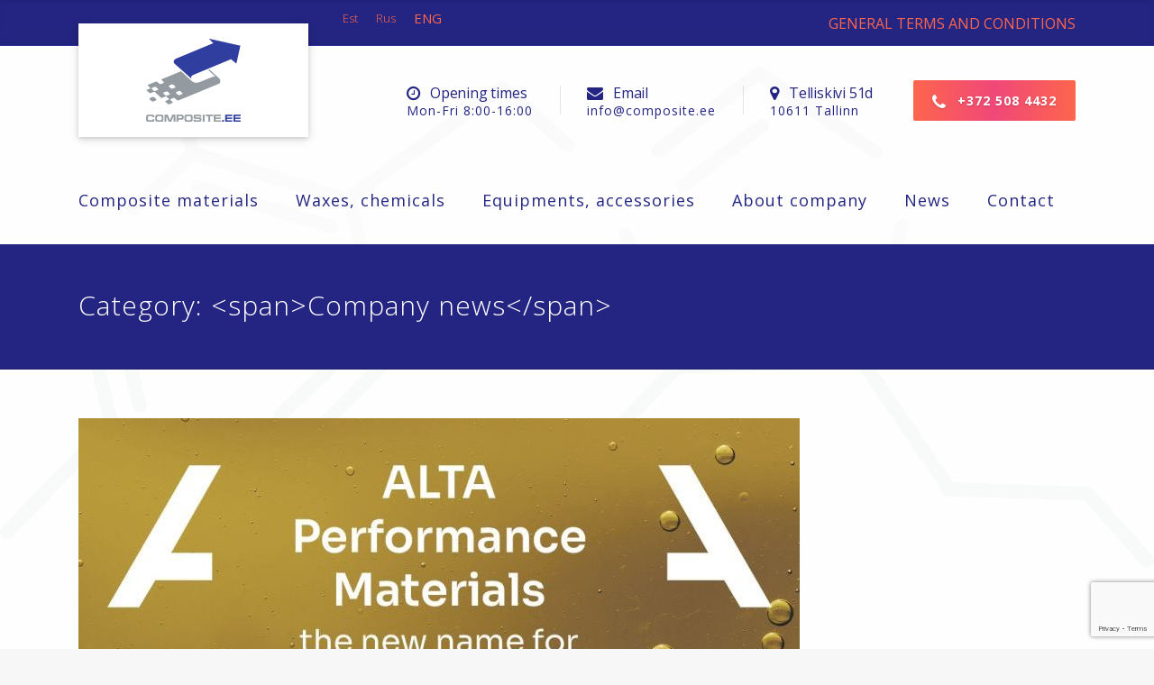

--- FILE ---
content_type: text/html; charset=UTF-8
request_url: https://www.composite.ee/en/category/company-news/
body_size: 63322
content:

<!DOCTYPE html>
<html lang="en-US" class="no-js">
	<head>
		<meta charset="UTF-8" />
		<meta name="viewport" content="width=device-width, initial-scale=1.0" />
		
		<link href="https://fonts.googleapis.com/css?family=Lato:100,100i,200,200i,300,300i,400,400i,500,500i,600,600i,700,700i,800,800i,900,900i" rel="stylesheet"><meta name='robots' content='index, follow, max-image-preview:large, max-snippet:-1, max-video-preview:-1' />
<link rel="alternate" hreflang="et" href="https://www.composite.ee/category/firma-uudised/" />
<link rel="alternate" hreflang="ru" href="https://www.composite.ee/ru/category/%d0%bd%d0%be%d0%b2%d0%be%d1%81%d1%82%d0%b8-%d0%ba%d0%be%d0%bc%d0%bf%d0%b0%d0%bd%d0%b8%d0%b8/" />
<link rel="alternate" hreflang="en" href="https://www.composite.ee/en/category/company-news/" />
<link rel="alternate" hreflang="x-default" href="https://www.composite.ee/category/firma-uudised/" />

	<!-- This site is optimized with the Yoast SEO plugin v26.7 - https://yoast.com/wordpress/plugins/seo/ -->
	<title>Company news Archives - Composite Eesti OÜ</title>
	<link rel="canonical" href="https://www.composite.ee/en/category/company-news/" />
	<meta property="og:locale" content="en_US" />
	<meta property="og:type" content="article" />
	<meta property="og:title" content="Company news Archives - Composite Eesti OÜ" />
	<meta property="og:url" content="https://www.composite.ee/en/category/company-news/" />
	<meta property="og:site_name" content="Composite Eesti OÜ" />
	<meta name="twitter:card" content="summary_large_image" />
	<script type="application/ld+json" class="yoast-schema-graph">{"@context":"https://schema.org","@graph":[{"@type":"CollectionPage","@id":"https://www.composite.ee/en/category/company-news/","url":"https://www.composite.ee/en/category/company-news/","name":"Company news Archives - Composite Eesti OÜ","isPartOf":{"@id":"https://www.composite.ee/#website"},"primaryImageOfPage":{"@id":"https://www.composite.ee/en/category/company-news/#primaryimage"},"image":{"@id":"https://www.composite.ee/en/category/company-news/#primaryimage"},"thumbnailUrl":"https://www.composite.ee/wp-content/uploads/2025/04/1743422801601-e1743765544587.jpg","breadcrumb":{"@id":"https://www.composite.ee/en/category/company-news/#breadcrumb"},"inLanguage":"en-US"},{"@type":"ImageObject","inLanguage":"en-US","@id":"https://www.composite.ee/en/category/company-news/#primaryimage","url":"https://www.composite.ee/wp-content/uploads/2025/04/1743422801601-e1743765544587.jpg","contentUrl":"https://www.composite.ee/wp-content/uploads/2025/04/1743422801601-e1743765544587.jpg","width":800,"height":800,"caption":"ALTA Perfomance Materials"},{"@type":"BreadcrumbList","@id":"https://www.composite.ee/en/category/company-news/#breadcrumb","itemListElement":[{"@type":"ListItem","position":1,"name":"Home","item":"https://www.composite.ee/en/"},{"@type":"ListItem","position":2,"name":"Company news"}]},{"@type":"WebSite","@id":"https://www.composite.ee/#website","url":"https://www.composite.ee/","name":"Composite Eesti OÜ","description":"Polüester- ja epoksüvaigud","publisher":{"@id":"https://www.composite.ee/#organization"},"potentialAction":[{"@type":"SearchAction","target":{"@type":"EntryPoint","urlTemplate":"https://www.composite.ee/?s={search_term_string}"},"query-input":{"@type":"PropertyValueSpecification","valueRequired":true,"valueName":"search_term_string"}}],"inLanguage":"en-US"},{"@type":"Organization","@id":"https://www.composite.ee/#organization","name":"Composite Eesti OÜ","url":"https://www.composite.ee/","logo":{"@type":"ImageObject","inLanguage":"en-US","@id":"https://www.composite.ee/#/schema/logo/image/","url":"http://www.composite.ee/wp-content/uploads/2017/04/Composite.ee_web_logo_2x.png","contentUrl":"http://www.composite.ee/wp-content/uploads/2017/04/Composite.ee_web_logo_2x.png","width":390,"height":184,"caption":"Composite Eesti OÜ"},"image":{"@id":"https://www.composite.ee/#/schema/logo/image/"}}]}</script>
	<!-- / Yoast SEO plugin. -->


<link rel='dns-prefetch' href='//fonts.googleapis.com' />
<link rel="alternate" type="application/rss+xml" title="Composite Eesti OÜ &raquo; Feed" href="https://www.composite.ee/en/feed/" />
<link rel="alternate" type="application/rss+xml" title="Composite Eesti OÜ &raquo; Comments Feed" href="https://www.composite.ee/en/comments/feed/" />
<link rel="alternate" type="application/rss+xml" title="Composite Eesti OÜ &raquo; Company news Category Feed" href="https://www.composite.ee/en/category/company-news/feed/" />
<style id='wp-img-auto-sizes-contain-inline-css' type='text/css'>
img:is([sizes=auto i],[sizes^="auto," i]){contain-intrinsic-size:3000px 1500px}
/*# sourceURL=wp-img-auto-sizes-contain-inline-css */
</style>
<link rel='stylesheet' id='layerslider-css' href='https://www.composite.ee/wp-content/plugins/LayerSlider/assets/static/layerslider/css/layerslider.css?ver=8.1.2' type='text/css' media='all' />
<style id='wp-emoji-styles-inline-css' type='text/css'>

	img.wp-smiley, img.emoji {
		display: inline !important;
		border: none !important;
		box-shadow: none !important;
		height: 1em !important;
		width: 1em !important;
		margin: 0 0.07em !important;
		vertical-align: -0.1em !important;
		background: none !important;
		padding: 0 !important;
	}
/*# sourceURL=wp-emoji-styles-inline-css */
</style>
<link rel='stylesheet' id='wp-block-library-css' href='https://www.composite.ee/wp-includes/css/dist/block-library/style.min.css?ver=6.9' type='text/css' media='all' />
<style id='global-styles-inline-css' type='text/css'>
:root{--wp--preset--aspect-ratio--square: 1;--wp--preset--aspect-ratio--4-3: 4/3;--wp--preset--aspect-ratio--3-4: 3/4;--wp--preset--aspect-ratio--3-2: 3/2;--wp--preset--aspect-ratio--2-3: 2/3;--wp--preset--aspect-ratio--16-9: 16/9;--wp--preset--aspect-ratio--9-16: 9/16;--wp--preset--color--black: #000000;--wp--preset--color--cyan-bluish-gray: #abb8c3;--wp--preset--color--white: #ffffff;--wp--preset--color--pale-pink: #f78da7;--wp--preset--color--vivid-red: #cf2e2e;--wp--preset--color--luminous-vivid-orange: #ff6900;--wp--preset--color--luminous-vivid-amber: #fcb900;--wp--preset--color--light-green-cyan: #7bdcb5;--wp--preset--color--vivid-green-cyan: #00d084;--wp--preset--color--pale-cyan-blue: #8ed1fc;--wp--preset--color--vivid-cyan-blue: #0693e3;--wp--preset--color--vivid-purple: #9b51e0;--wp--preset--gradient--vivid-cyan-blue-to-vivid-purple: linear-gradient(135deg,rgb(6,147,227) 0%,rgb(155,81,224) 100%);--wp--preset--gradient--light-green-cyan-to-vivid-green-cyan: linear-gradient(135deg,rgb(122,220,180) 0%,rgb(0,208,130) 100%);--wp--preset--gradient--luminous-vivid-amber-to-luminous-vivid-orange: linear-gradient(135deg,rgb(252,185,0) 0%,rgb(255,105,0) 100%);--wp--preset--gradient--luminous-vivid-orange-to-vivid-red: linear-gradient(135deg,rgb(255,105,0) 0%,rgb(207,46,46) 100%);--wp--preset--gradient--very-light-gray-to-cyan-bluish-gray: linear-gradient(135deg,rgb(238,238,238) 0%,rgb(169,184,195) 100%);--wp--preset--gradient--cool-to-warm-spectrum: linear-gradient(135deg,rgb(74,234,220) 0%,rgb(151,120,209) 20%,rgb(207,42,186) 40%,rgb(238,44,130) 60%,rgb(251,105,98) 80%,rgb(254,248,76) 100%);--wp--preset--gradient--blush-light-purple: linear-gradient(135deg,rgb(255,206,236) 0%,rgb(152,150,240) 100%);--wp--preset--gradient--blush-bordeaux: linear-gradient(135deg,rgb(254,205,165) 0%,rgb(254,45,45) 50%,rgb(107,0,62) 100%);--wp--preset--gradient--luminous-dusk: linear-gradient(135deg,rgb(255,203,112) 0%,rgb(199,81,192) 50%,rgb(65,88,208) 100%);--wp--preset--gradient--pale-ocean: linear-gradient(135deg,rgb(255,245,203) 0%,rgb(182,227,212) 50%,rgb(51,167,181) 100%);--wp--preset--gradient--electric-grass: linear-gradient(135deg,rgb(202,248,128) 0%,rgb(113,206,126) 100%);--wp--preset--gradient--midnight: linear-gradient(135deg,rgb(2,3,129) 0%,rgb(40,116,252) 100%);--wp--preset--font-size--small: 13px;--wp--preset--font-size--medium: 20px;--wp--preset--font-size--large: 36px;--wp--preset--font-size--x-large: 42px;--wp--preset--spacing--20: 0.44rem;--wp--preset--spacing--30: 0.67rem;--wp--preset--spacing--40: 1rem;--wp--preset--spacing--50: 1.5rem;--wp--preset--spacing--60: 2.25rem;--wp--preset--spacing--70: 3.38rem;--wp--preset--spacing--80: 5.06rem;--wp--preset--shadow--natural: 6px 6px 9px rgba(0, 0, 0, 0.2);--wp--preset--shadow--deep: 12px 12px 50px rgba(0, 0, 0, 0.4);--wp--preset--shadow--sharp: 6px 6px 0px rgba(0, 0, 0, 0.2);--wp--preset--shadow--outlined: 6px 6px 0px -3px rgb(255, 255, 255), 6px 6px rgb(0, 0, 0);--wp--preset--shadow--crisp: 6px 6px 0px rgb(0, 0, 0);}:where(.is-layout-flex){gap: 0.5em;}:where(.is-layout-grid){gap: 0.5em;}body .is-layout-flex{display: flex;}.is-layout-flex{flex-wrap: wrap;align-items: center;}.is-layout-flex > :is(*, div){margin: 0;}body .is-layout-grid{display: grid;}.is-layout-grid > :is(*, div){margin: 0;}:where(.wp-block-columns.is-layout-flex){gap: 2em;}:where(.wp-block-columns.is-layout-grid){gap: 2em;}:where(.wp-block-post-template.is-layout-flex){gap: 1.25em;}:where(.wp-block-post-template.is-layout-grid){gap: 1.25em;}.has-black-color{color: var(--wp--preset--color--black) !important;}.has-cyan-bluish-gray-color{color: var(--wp--preset--color--cyan-bluish-gray) !important;}.has-white-color{color: var(--wp--preset--color--white) !important;}.has-pale-pink-color{color: var(--wp--preset--color--pale-pink) !important;}.has-vivid-red-color{color: var(--wp--preset--color--vivid-red) !important;}.has-luminous-vivid-orange-color{color: var(--wp--preset--color--luminous-vivid-orange) !important;}.has-luminous-vivid-amber-color{color: var(--wp--preset--color--luminous-vivid-amber) !important;}.has-light-green-cyan-color{color: var(--wp--preset--color--light-green-cyan) !important;}.has-vivid-green-cyan-color{color: var(--wp--preset--color--vivid-green-cyan) !important;}.has-pale-cyan-blue-color{color: var(--wp--preset--color--pale-cyan-blue) !important;}.has-vivid-cyan-blue-color{color: var(--wp--preset--color--vivid-cyan-blue) !important;}.has-vivid-purple-color{color: var(--wp--preset--color--vivid-purple) !important;}.has-black-background-color{background-color: var(--wp--preset--color--black) !important;}.has-cyan-bluish-gray-background-color{background-color: var(--wp--preset--color--cyan-bluish-gray) !important;}.has-white-background-color{background-color: var(--wp--preset--color--white) !important;}.has-pale-pink-background-color{background-color: var(--wp--preset--color--pale-pink) !important;}.has-vivid-red-background-color{background-color: var(--wp--preset--color--vivid-red) !important;}.has-luminous-vivid-orange-background-color{background-color: var(--wp--preset--color--luminous-vivid-orange) !important;}.has-luminous-vivid-amber-background-color{background-color: var(--wp--preset--color--luminous-vivid-amber) !important;}.has-light-green-cyan-background-color{background-color: var(--wp--preset--color--light-green-cyan) !important;}.has-vivid-green-cyan-background-color{background-color: var(--wp--preset--color--vivid-green-cyan) !important;}.has-pale-cyan-blue-background-color{background-color: var(--wp--preset--color--pale-cyan-blue) !important;}.has-vivid-cyan-blue-background-color{background-color: var(--wp--preset--color--vivid-cyan-blue) !important;}.has-vivid-purple-background-color{background-color: var(--wp--preset--color--vivid-purple) !important;}.has-black-border-color{border-color: var(--wp--preset--color--black) !important;}.has-cyan-bluish-gray-border-color{border-color: var(--wp--preset--color--cyan-bluish-gray) !important;}.has-white-border-color{border-color: var(--wp--preset--color--white) !important;}.has-pale-pink-border-color{border-color: var(--wp--preset--color--pale-pink) !important;}.has-vivid-red-border-color{border-color: var(--wp--preset--color--vivid-red) !important;}.has-luminous-vivid-orange-border-color{border-color: var(--wp--preset--color--luminous-vivid-orange) !important;}.has-luminous-vivid-amber-border-color{border-color: var(--wp--preset--color--luminous-vivid-amber) !important;}.has-light-green-cyan-border-color{border-color: var(--wp--preset--color--light-green-cyan) !important;}.has-vivid-green-cyan-border-color{border-color: var(--wp--preset--color--vivid-green-cyan) !important;}.has-pale-cyan-blue-border-color{border-color: var(--wp--preset--color--pale-cyan-blue) !important;}.has-vivid-cyan-blue-border-color{border-color: var(--wp--preset--color--vivid-cyan-blue) !important;}.has-vivid-purple-border-color{border-color: var(--wp--preset--color--vivid-purple) !important;}.has-vivid-cyan-blue-to-vivid-purple-gradient-background{background: var(--wp--preset--gradient--vivid-cyan-blue-to-vivid-purple) !important;}.has-light-green-cyan-to-vivid-green-cyan-gradient-background{background: var(--wp--preset--gradient--light-green-cyan-to-vivid-green-cyan) !important;}.has-luminous-vivid-amber-to-luminous-vivid-orange-gradient-background{background: var(--wp--preset--gradient--luminous-vivid-amber-to-luminous-vivid-orange) !important;}.has-luminous-vivid-orange-to-vivid-red-gradient-background{background: var(--wp--preset--gradient--luminous-vivid-orange-to-vivid-red) !important;}.has-very-light-gray-to-cyan-bluish-gray-gradient-background{background: var(--wp--preset--gradient--very-light-gray-to-cyan-bluish-gray) !important;}.has-cool-to-warm-spectrum-gradient-background{background: var(--wp--preset--gradient--cool-to-warm-spectrum) !important;}.has-blush-light-purple-gradient-background{background: var(--wp--preset--gradient--blush-light-purple) !important;}.has-blush-bordeaux-gradient-background{background: var(--wp--preset--gradient--blush-bordeaux) !important;}.has-luminous-dusk-gradient-background{background: var(--wp--preset--gradient--luminous-dusk) !important;}.has-pale-ocean-gradient-background{background: var(--wp--preset--gradient--pale-ocean) !important;}.has-electric-grass-gradient-background{background: var(--wp--preset--gradient--electric-grass) !important;}.has-midnight-gradient-background{background: var(--wp--preset--gradient--midnight) !important;}.has-small-font-size{font-size: var(--wp--preset--font-size--small) !important;}.has-medium-font-size{font-size: var(--wp--preset--font-size--medium) !important;}.has-large-font-size{font-size: var(--wp--preset--font-size--large) !important;}.has-x-large-font-size{font-size: var(--wp--preset--font-size--x-large) !important;}
/*# sourceURL=global-styles-inline-css */
</style>

<style id='classic-theme-styles-inline-css' type='text/css'>
/*! This file is auto-generated */
.wp-block-button__link{color:#fff;background-color:#32373c;border-radius:9999px;box-shadow:none;text-decoration:none;padding:calc(.667em + 2px) calc(1.333em + 2px);font-size:1.125em}.wp-block-file__button{background:#32373c;color:#fff;text-decoration:none}
/*# sourceURL=/wp-includes/css/classic-themes.min.css */
</style>
<link rel='stylesheet' id='wp-components-css' href='https://www.composite.ee/wp-includes/css/dist/components/style.min.css?ver=6.9' type='text/css' media='all' />
<link rel='stylesheet' id='wp-preferences-css' href='https://www.composite.ee/wp-includes/css/dist/preferences/style.min.css?ver=6.9' type='text/css' media='all' />
<link rel='stylesheet' id='wp-block-editor-css' href='https://www.composite.ee/wp-includes/css/dist/block-editor/style.min.css?ver=6.9' type='text/css' media='all' />
<link rel='stylesheet' id='popup-maker-block-library-style-css' href='https://www.composite.ee/wp-content/plugins/popup-maker/dist/packages/block-library-style.css?ver=dbea705cfafe089d65f1' type='text/css' media='all' />
<link rel='stylesheet' id='contact-form-7-css' href='https://www.composite.ee/wp-content/plugins/contact-form-7/includes/css/styles.css?ver=6.1.4' type='text/css' media='all' />
<link rel='stylesheet' id='wpml-legacy-horizontal-list-0-css' href='https://www.composite.ee/wp-content/plugins/sitepress-multilingual-cms/templates/language-switchers/legacy-list-horizontal/style.min.css?ver=1' type='text/css' media='all' />
<link rel='stylesheet' id='bolts-main-css' href='https://www.composite.ee/wp-content/themes/composite.ee/style.css?ver=6.9' type='text/css' media='all' />
<style id='bolts-main-inline-css' type='text/css'>
/* WP Customizer start */
.top, .top .widget_nav_menu .menu .sub-menu a { background-color: #242582; }
.top { border-color: #2e2fa6; }
.top, .top-navigation a, .top .widget_nav_menu .menu a, .top .social-icons__link, .top .icon-box__title, .top .icon-box { color: #ffffff; }
.top-navigation a:focus, .top-navigation a:hover, .top .widget_nav_menu .menu a:focus, .top .widget_nav_menu .menu a:hover, .top .social-icons__link:focus, .top .social-icons__link:hover { color: #efefef; }
.header__container { background-color: #ffffff; }
.header__widgets, .header .icon-box__title { color: #242582; }
.header .icon-box .fa, .header .icon-box__subtitle { color: #16164e; }
.site-header--werk .header .icon-box__subtitle { color: #3234b6; }
@media (max-width: 991px) { .main-navigation, .home-icon { background-color: #ffffff; } }
@media (max-width: 991px) { .main-navigation, .main-navigation a, .home-icon { border-color: #dddddd; } }
@media (max-width: 991px) { .main-navigation a, .home-icon { color: #333333; } }
@media (max-width: 991px) { .main-navigation .menu-item:focus > a, .main-navigation .menu-item:hover > a, .home-icon:focus, .home-icon:hover { color: #000000; } }
@media (max-width: 991px) { .main-navigation .sub-menu { background-color: #ffffff; } }
@media (max-width: 991px) { .main-navigation .sub-menu a { color: #242582; } }
@media (max-width: 991px) { .main-navigation .sub-menu .menu-item:hover > a, .main-navigation .sub-menu .menu-item:focus > a { color: #333333; } }
@media (min-width: 992px) { .header__navigation, .header__container::before, .header__container::after, .header__navigation-widgets { background-color: #ffffff; } }
@media (min-width: 992px) { .site-header--werk .header__navigation { background: #ffffff linear-gradient(to bottom, #ffffff, #efefef); } }
@media (min-width: 992px) { .main-navigation a, .main-navigation > .menu-item-has-children > a::after { color: #242582; } }
@media (min-width: 992px) { .home-icon { color: #27288e; } }
@media (min-width: 992px) { .main-navigation > .menu-item:focus > a, .main-navigation > .menu-item:hover > a, .main-navigation > .current-menu-item > a, .home-icon:focus, .home-icon:hover, .main-navigation .menu-item:focus > a::after, .main-navigation .menu-item:hover > a::after, .main-navigation > .current-menu-ancestor > a, .main-navigation > .current-menu-ancestor.menu-item-has-children > a::after, .main-navigation > .current-menu-item.menu-item-has-children > a::after { color: #fd654d; } }
@media (min-width: 992px) { .site-header--werk .main-navigation > .current-menu-item > a, .site-header--werk .main-navigation > .current-menu-ancestor > a { background: #1e73be linear-gradient(to bottom, #1e73be, #1a63a4); } }
@media (min-width: 992px) { .main-navigation .sub-menu a { background-color: #ffffff; } }
@media (min-width: 992px) { .main-navigation .sub-menu a, .main-navigation .sub-menu .sub-menu a { border-color: #f2f2f2; } }
@media (min-width: 992px) { .main-navigation .sub-menu .menu-item-has-children::after { color: #f2f2f2; } }
@media (min-width: 992px) { .main-navigation .sub-menu .menu-item > a:hover { background-color: #ffffff; } }
@media (min-width: 992px) { .main-navigation .sub-menu .menu-item a { color: #242582; } }
@media (min-width: 992px) { .main-navigation .sub-menu .menu-item > a:focus, .main-navigation .sub-menu .menu-item > a:hover { color: #fd654d; } }
@media (min-width: 992px) { .site-header--werk .main-navigation > .menu-item::after { background-color: #666666; } }
.page-header { background-color: #242582; }
.page-header { border-color: #1e1f6e; }
.page-header__title, .page-header__subtitle::before { color: #ffffff; }
.page-header__subtitle { color: #999999; }
.breadcrumbs a, .breadcrumbs a::after { color: #999999; }
.breadcrumbs a:focus, .breadcrumbs a:hover { color: #333333; }
.breadcrumbs .current-item { color: #333333; }
.content-area, .hentry__content .icon-box { color: #292540; }
h1, h2, h3, h4, h5, h6, hentry__title, .hentry__title a, .latest-news--block .latest-news__title a, .latest-news--more-news, .person-profile__tag, .step__title, .testimonial__author-name, .page-box__title a, .sidebar__headings, body.woocommerce-page ul.products li.product h3, .woocommerce ul.products li.product h3, body.woocommerce-page .entry-summary .entry-title { color: #292540; }
body.woocommerce-page ul.products li.product .price, .woocommerce ul.products li.product .price, body.woocommerce-page ul.products li.product a:hover img, .woocommerce ul.products li.product a:hover img, body.woocommerce-page ul.products li.product a, .woocommerce ul.products li.product a, body.woocommerce-page div.product p.price, .site-header--werk .header .icon-box .fa { color: #fd654d; }
.btn-primary, .portfolio-grid__card-label, .pricing-list__badge, .latest-news--block .latest-news__date, .widget_calendar caption, .pagination .current, .pagination .page-numbers:focus, .pagination .page-numbers:hover, .portfolio__label, .main-navigation a::before, .home-icon::after, .featured-widget::before, .step__number::before, .portfolio-grid__arrow::before, .title-with-button__button::before, .testimonial__carousel::before, .portfolio__navigation-item::before, body.woocommerce-page div.product form.cart .button.single_add_to_cart_button, body.woocommerce-page #review_form #respond input#submit, body.woocommerce-page .woocommerce-error a.button, body.woocommerce-page .woocommerce-info a.button, body.woocommerce-page .woocommerce-message a.button, .woocommerce button.button.alt:disabled, .woocommerce button.button.alt:disabled:hover, .woocommerce button.button.alt:disabled[disabled], .woocommerce button.button.alt:disabled[disabled]:hover, .woocommerce-cart .wc-proceed-to-checkout a.checkout-button, body.woocommerce-page #payment #place_order, body.woocommerce-page nav.woocommerce-pagination ul li span.current { background-color: #fd654d; }
@media (min-width: 992px) { .portfolio-grid__nav-item::before { background-color: #fd654d; } }
.btn-primary:focus, .btn-primary:hover, body.woocommerce-page div.product form.cart .button.single_add_to_cart_button:focus, body.woocommerce-page div.product form.cart .button.single_add_to_cart_button:hover, body.woocommerce-page #review_form #respond input#submit:hover, .woocommerce-cart .wc-proceed-to-checkout a.checkout-button:hover, body.woocommerce-page #payment #place_order:hover, body.woocommerce-page .woocommerce-error a.button:hover, body.woocommerce-page .woocommerce-info a.button:hover, body.woocommerce-page .woocommerce-message a.button:hover { background-color: #fd4b2f; }
.btn-primary:active:hover, .btn-primary:active:focus, .btn-primary:active.focus, .btn-primary.active.focus, .btn-primary.active:focus, .btn-primary.active:hover { background-color: #fc2c0b; }
body.woocommerce-page .widget_price_filter .ui-slider .ui-slider-handle, body.woocommerce-page .widget_price_filter .ui-slider .ui-slider-range { background: #fd654d; }
.btn-primary, .testimonial__author, .footer-featured { border-color: #fd654d; }
.widget_search .search-field:focus, .person-profile__container, .form-control:focus, body.woocommerce-page .quantity .qty:focus, body.woocommerce-page div.product .woocommerce-tabs ul.tabs li.active a { border-top-color: #fd654d; }
.sidebar .widget_nav_menu .menu > li.current-menu-item > a, .sidebar .widget_nav_menu .menu > li > a:focus, .sidebar .widget_nav_menu .menu > li > a:hover, .hentry__content .widget_nav_menu .menu > li.current-menu-item > a, .hentry__content .widget_nav_menu .menu > li > a:focus, .hentry__content .widget_nav_menu .menu > li > a:hover, body.woocommerce-page .widget_product_categories .product-categories > li.current-cat > a, body.woocommerce-page .widget_product_categories .product-categories > li > a:focus, body.woocommerce-page .widget_product_categories .product-categories > li > a:hover { border-left-color: #fd654d; }
.btn-primary:focus, .btn-primary:hover { border-color: #fd4b2f; }
.btn-primary:active:hover, .btn-primary:active:focus, .btn-primary:active.focus, .btn-primary.active.focus, .btn-primary.active:focus, .btn-primary.active:hover { border-color: #fc2c0b; }
.accordion__panel .panel-title a:hover, .accordion .more-link:focus, .accordion .more-link:hover, a.person-profile__social-icon:focus, a.person-profile__social-icon:hover, .open-position__content .read-more, .open-position__content .read-more:focus, body.woocommerce-page .star-rating, .woocommerce .star-rating, .hentry__content a.icon-box:focus .fa, .hentry__content a.icon-box:hover .fa { color: #55e7f2; }
.btn-secondary, .brochure-box, .brochure-box:focus { background-color: #55e7f2; }
.btn-secondary:focus, .btn-secondary:hover, .brochure-box:hover { background-color: #39e3f0; }
.btn-secondary:active:hover, .btn-secondary:active:focus, .btn-secondary:active.focus, .btn-secondary.active.focus, .btn-secondary.active:focus, .btn-secondary.active:hover { background-color: #17deed; }
.btn-secondary { border-color: #55e7f2; }
.btn-secondary:focus, .btn-secondary:hover { border-color: #39e3f0; }
.btn-secondary:active:hover, .btn-secondary:active:focus, .btn-secondary:active.focus, .btn-secondary.active.focus, .btn-secondary.active:focus, .btn-secondary.active:hover { border-color: #17deed; }
a { color: #fd654d; }
a:focus, a:hover { color: #fd4b2f; }
.btn-dark { background: #242582 linear-gradient(to bottom, #242582, #1d1e6a); }
@media (min-width: 992px) { .home-icon { background: #242582 linear-gradient(to bottom, #242582, #1d1e6a); } }
.btn-dark:focus, .btn-dark:hover { background: #242582 linear-gradient(to top, #242582, #2b2c9a); }
@media (min-width: 992px) { .home-icon:focus, .home-icon:hover { background: #242582 linear-gradient(to top, #242582, #2b2c9a); } }
.btn-dark, .btn-dark:focus, .btn-dark:hover { border-top-color: #2b2c9a; }
@media (min-width: 992px) { .home-icon, .home-icon:focus, .home-icon:hover { border-top-color: #2b2c9a; } }
.btn-light { background-color: #fefefe; }
.btn-light:focus, .btn-light:hover { background-color: #eeeeee; }
.footer-top { background-color: #242582; }
.footer-top__heading { color: #333333; }
.footer-top { color: #ffffff; }
.footer-top a, .footer-top .widget_nav_menu .menu a { color: #ffffff; }
.footer-bottom__container { background-color: #242582; }
.footer-bottom__container { border-color: #1e1f6e; }
.footer-bottom { color: #ffffff; }
.footer-bottom a { color: #333333; }
body, .main-navigation .sub-menu a, body.woocommerce-page div.product form.cart .single_variation .price del { font-family: Open Sans; }
h1, h2, h3, h4, h5, h6, .h1, .h2, .h3, .h4, .h5, .h6, .breadcrumbs, .footer-top__headings, .portfolio__price, .portfolio__label, .portfolio__specification, .main-navigation a, .jumbotron-content__title, .header .icon-box__subtitle, .skype-button__title, .open-position__content .read-more, .brochure-box__text, .testimonial__author-name, .testimonial__carousel, .step__title, .step__number, .person-profile__tag, .accordion__panel .panel-title a, .number-counter__number, .pricing-list__price, .portfolio-grid__nav-item, .portfolio-grid__card-label, .portfolio-grid__card-price, .hero-columns__cta, .title-with-button__button, .widget_categories a, .widget_meta a { font-family: Montserrat; }
/* WP Customizer end */
@media (min-width: 992px) { .header__logo img { margin-top: 0px; } }



/*# sourceURL=bolts-main-inline-css */
</style>
<link rel='stylesheet' id='bolts-google-fonts-css' href='https://fonts.googleapis.com/css?family=Open+Sans%3A400%2C700%7CMontserrat%3A700&#038;subset=latin' type='text/css' media='all' />
<link rel='stylesheet' id='wp-featherlight-css' href='https://www.composite.ee/wp-content/plugins/wp-featherlight/css/wp-featherlight.min.css?ver=1.3.4' type='text/css' media='all' />
<script type="text/javascript" src="https://www.composite.ee/wp-includes/js/jquery/jquery.min.js?ver=3.7.1" id="jquery-core-js"></script>
<script type="text/javascript" src="https://www.composite.ee/wp-includes/js/jquery/jquery-migrate.min.js?ver=3.4.1" id="jquery-migrate-js"></script>
<script type="text/javascript" id="layerslider-utils-js-extra">
/* <![CDATA[ */
var LS_Meta = {"v":"8.1.2","fixGSAP":"1"};
//# sourceURL=layerslider-utils-js-extra
/* ]]> */
</script>
<script type="text/javascript" src="https://www.composite.ee/wp-content/plugins/LayerSlider/assets/static/layerslider/js/layerslider.utils.js?ver=8.1.2" id="layerslider-utils-js"></script>
<script type="text/javascript" src="https://www.composite.ee/wp-content/plugins/LayerSlider/assets/static/layerslider/js/layerslider.kreaturamedia.jquery.js?ver=8.1.2" id="layerslider-js"></script>
<script type="text/javascript" src="https://www.composite.ee/wp-content/plugins/LayerSlider/assets/static/layerslider/js/layerslider.transitions.js?ver=8.1.2" id="layerslider-transitions-js"></script>
<script type="text/javascript" src="https://www.composite.ee/wp-content/themes/composite.ee/assets/js/modernizr.custom.20161102.js" id="modernizr-js"></script>
<script type="text/javascript" src="https://www.composite.ee/wp-content/themes/composite.ee/bower_components/picturefill/dist/picturefill.min.js?ver=2.2.1" id="picturefill-js"></script>
<meta name="generator" content="Powered by LayerSlider 8.1.2 - Build Heros, Sliders, and Popups. Create Animations and Beautiful, Rich Web Content as Easy as Never Before on WordPress." />
<!-- LayerSlider updates and docs at: https://layerslider.com -->
<link rel="https://api.w.org/" href="https://www.composite.ee/en/wp-json/" /><link rel="alternate" title="JSON" type="application/json" href="https://www.composite.ee/en/wp-json/wp/v2/categories/83" /><link rel="EditURI" type="application/rsd+xml" title="RSD" href="https://www.composite.ee/xmlrpc.php?rsd" />
<meta name="generator" content="WordPress 6.9" />
<meta name="generator" content="WPML ver:4.8.6 stt:1,15,46;" />
	<link rel="preconnect" href="https://fonts.googleapis.com">
	<link rel="preconnect" href="https://fonts.gstatic.com">
	<link href='https://fonts.googleapis.com/css2?display=swap&family=Open+Sans:wght@300;400' rel='stylesheet'><script type="text/javascript">
(function(url){
	if(/(?:Chrome\/26\.0\.1410\.63 Safari\/537\.31|WordfenceTestMonBot)/.test(navigator.userAgent)){ return; }
	var addEvent = function(evt, handler) {
		if (window.addEventListener) {
			document.addEventListener(evt, handler, false);
		} else if (window.attachEvent) {
			document.attachEvent('on' + evt, handler);
		}
	};
	var removeEvent = function(evt, handler) {
		if (window.removeEventListener) {
			document.removeEventListener(evt, handler, false);
		} else if (window.detachEvent) {
			document.detachEvent('on' + evt, handler);
		}
	};
	var evts = 'contextmenu dblclick drag dragend dragenter dragleave dragover dragstart drop keydown keypress keyup mousedown mousemove mouseout mouseover mouseup mousewheel scroll'.split(' ');
	var logHuman = function() {
		if (window.wfLogHumanRan) { return; }
		window.wfLogHumanRan = true;
		var wfscr = document.createElement('script');
		wfscr.type = 'text/javascript';
		wfscr.async = true;
		wfscr.src = url + '&r=' + Math.random();
		(document.getElementsByTagName('head')[0]||document.getElementsByTagName('body')[0]).appendChild(wfscr);
		for (var i = 0; i < evts.length; i++) {
			removeEvent(evts[i], logHuman);
		}
	};
	for (var i = 0; i < evts.length; i++) {
		addEvent(evts[i], logHuman);
	}
})('//www.composite.ee/en/?wordfence_lh=1&hid=859A18F9375506820C94AAA2B15800D4');
</script><style type="text/css" id="custom-background-css">
body.custom-background { background-color: #f7f7f7; background-image: url("https://composite.ee/wp-content/uploads/2018/03/taust-3.svg"); background-position: left top; background-size: contain; background-repeat: no-repeat; background-attachment: fixed; }
</style>
	<link rel="icon" href="https://www.composite.ee/wp-content/uploads/2018/04/cropped-composite_favicon-1-32x32.jpg" sizes="32x32" />
<link rel="icon" href="https://www.composite.ee/wp-content/uploads/2018/04/cropped-composite_favicon-1-192x192.jpg" sizes="192x192" />
<link rel="apple-touch-icon" href="https://www.composite.ee/wp-content/uploads/2018/04/cropped-composite_favicon-1-180x180.jpg" />
<meta name="msapplication-TileImage" content="https://www.composite.ee/wp-content/uploads/2018/04/cropped-composite_favicon-1-270x270.jpg" />
		<style type="text/css" id="wp-custom-css">
			body .boxed-container {
  background-color: rgba(255, 255, 255, 0.9);
}

@media (min-width: 992px) {
  .header__navigation,
  .header__container::before,
  .header__container::after,
  .header__navigation-widgets {
    background-color: rgba(255,255,255, 0.2);
  }
}

.textwidget > p:last-of-type {
  color: #ffffff;
  font-size: 16px;
  font-family: 'Open Sans', sans-serif;
  font-weight: 300;
}

.footer-top__headings {
  color: #ffffff;
  margin-bottom: 12px;
  font-family: 'Open Sans', sans-serif;
  font-size: 20px;
  font-weight: 400;
}

.bolts-fonts-secondary-montserrat h4 {
  color: #242582;
  font-family: 'Open Sans', sans-serif; !important;
  font-weight: 400;
}

.footer-bottom__container {
  background-color: #242582;
  border-color: #242582;
  display: none;
}

.hero-columns__cta:hover {
  font-family: 'Open Sans', sans-serif; !important;
  letter-spacing: 1px;
  font-size: 23px;
  font-weight: 400;
}

.header .icon-box__subtitle {
  font-family: 'Open Sans', sans-serif;
  font-weight: 400;
  color: #242582;
}

.icon-box__subtitle {
  font-family: 'Open Sans', sans-serif;
}

.wpml-ls-native {
  font-family: 'Open Sans', sans-serif;
  text-transform: uppercase;
  font-weight: 400;
  font-size: 15px;
}

.latest-news--block .latest-news__text {
  font-family: 'Open Sans', sans-serif;
  font-size: 17px;
  letter-spacing: 0px;
  color: #242582;
}

.latest-news--block .latest-news__title a {
  font-family: 'Open Sans', sans-serif;
  letter-spacing: 1px;
  font-size: 19px;
  font-weight: 300;
  color: #fd654d;
}

.latest-news--block .latest-news__date {
  font-family: 'Open Sans', sans-serif;
  letter-spacing: 1px;
  font-weight: 300;
  font-size: 16px;
}

.header__container {
  font-size: 20px;
  letter-spacing: 1px;
  font-family: 'Open Sans', sans-serif;
  font-weight: 300;
  background-color: rgba(255,255,255, 0.2);
}

#blog.siteorigin-panels-stretch.panel-row-style.panel-row-style-for-915-1 {
  padding: 27px;
}

.header {
  color: #ffffff;
}

.header .icon-box .fa {
  color: #242582;
}

.header .icon-box__title {
  color: #242582;
  font-size: 16px;
}

.textwidget {
  font-size: 16px;
  font-family: 'Open Sans', sans-serif;
}

#bolts-main-navigation.header__navigation.collapse.navbar-toggleable-md.js-sticky-desktop-option {
  background-color: rgba(255,255,255, 0.2);
}

.header__widgets {
  color: #242582;
}

.js-wpml-ls-item-toggle.wpml-ls-item-toggle {
  background-color: #262ec1;
}



.wpcf7-form-control.wpcf7-text.wpcf7-validates-as-required.form-control {
  font-size: 18px;
  color: #242582;
  font-family: 'Open Sans', sans-serif;
  border-top-color: #242582;
}

.wpcf7-form-control.wpcf7-text.wpcf7-tel.wpcf7-validates-as-tel.form-control {
  color: #242582;
  font-size: 18px;
  font-family: 'Open Sans', sans-serif;
  border-top-color: #242582;
}

.wpcf7-form-control.wpcf7-textarea.form-control {
  color: #242582;
  font-size: 20px;
  font-family: 'Open Sans', sans-serif;
  border-top-color: #242582;
}

.wpcf7-form-control.wpcf7-text.wpcf7-email.wpcf7-validates-as-required.wpcf7-validates-as-email.form-control {
  color: #242582;
}

.footer .btn-primary {
  font-size: 17px;
  letter-spacing: 1px;
  margin-top: 12px;
}

.wpdt-c table thead th,
.wpdt-c table tbody td,
.wpdt-c table tfoot td {
  font-family: 'Open Sans', sans-serif !important;
  font-weight: 300;
  color: #ffffff;
}

.google-maps {
  position: relative;
  padding-bottom: 75%;
  height: 0;
  overflow: hidden;
}

.google-maps iframe {
  position: absolute;
  top: 0;
  left: 0;
  width: 100% !important;
  height: 100% !important;
}

.bolts-fonts-secondary-montserrat h3 {
  font-family: 'Open Sans', sans-serif; !important;
  font-size: 28px;
  font-weight: 300;
  padding-top: 60px;
  width: 100%;
	word-wrap: normal;
}

.ls-slide-backgrounds {
  z-index: 2;
  box-shadow: 0 10px 20px rgba(0, 0, 0, 0.1), 0 2px 25px rgba(0, 0, 0, 0.15);
}

.panel-widget-style.panel-widget-style-for-915-0-0-0 {
  margin: 0px;
  padding: 0px;
  position: inherit;
  height: 200px;
  display: block;
}

.bolts-fonts-secondary-montserrat h3 {
  letter-spacing: 0.01667rem;
}

.ls-layers {
  z-index: 35;
  box-shadow: 0 10px 20px rgba(0, 0, 0, 0.1), 0 2px 25px rgba(0, 0, 0, 0.15);
}

.hentry__title a:hover {
  color: #242582;
}

.widget_recent_entries a:hover {
  color: #242582;
  font-family: 'Open Sans', sans-serif;
  font-size: 16px;
  font-weight: 400;
}

.widget_categories a:hover {
  color: #242582;
  font-family: 'Open Sans', sans-serif;
  font-size: 16px;
  font-weight: 400;
}

.meta__item.meta__item--author {
  color: #242582;
}

.widget.widget_recent_entries {
  color: #242582;
  font-family: 'Open Sans', sans-serif;
  font-size: 16px;
  font-weight: 400;
}

.sidebar .widget:last-of-type {
  color: #242582;
  font-weight: 400;
  font-family: 'Open Sans', sans-serif;
}

.sidebar {
  color: #242582;
  font-family: 'Open Sans', sans-serif;
  font-size: 16px;
  font-weight: 400;
}

.col-xs-12.col-lg-3 {
  color: #242582;
  font-size: 16px;
  font-weight: 400;
  font-family: 'Open Sans', sans-serif;
  float: right;
}

.widget_archive a,
.widget_pages a,
.widget_categories a,
.widget_meta a,
.widget_recent_comments a,
.widget_recent_entries a,
.widget_rss a {
  display: inline-block;
  color: #252682;
  font-family: 'Open Sans', sans-serif;
  font-weight: 600;
  font-size: 16px;
  margin-right: 0.27778rem;
  padding: 0.72222rem 0 0.72222rem 1.38889rem;
}

a:hover {
  font-weight: 400;
  color: #fd654d;
  font-family: 'Open Sans', sans-serif;
}

.siteorigin-widget-tinymce.textwidget {
  font-weight: 400;
}

span {
  font-weight: 300;
}

a {
  color: #fd654d;
}

.site-header + .page-header {
  margin-bottom: 3rem;
}

.widget-title__inline {
  font-family: 'Open Sans', sans-serif;
  font-weight: 400;
}

.panel-grid-cell .widget-title {
  margin-top: -4rem;
}

* {
  margin-top: 0px;
}

label {
  font-family: lato;
  color: #242582;
  font-weight: 400;
}

.button.btn.wdt-clear-filters-button {
  font-family: 'Open Sans', sans-serif;
}

.card-text.latest-news__text {
  font-weight: 300;
}

.main-navigation .menu-item {
  position: relative;
  font-size: 0.88rem;
}

.main-navigation a {
  display: block;
  font-family: 'Open Sans', sans-serif; !important;
  font-size: 18px;
  text-transform: none;
  font-weight: 400;
}

body.woocommerce-page .entry-summary p {
  font-size: 1rem;
}

.wpml-ls-legacy-dropdown-click {
  width: 8.5em;
  max-width: 100%;
}

.btn-primary,
.portfolio-grid__card-label,
.pricing-list__badge,
.latest-news--block .latest-news__date,
.widget_calendar caption,
.pagination .current,
.pagination .page-numbers:focus,
.pagination .page-numbers:hover,
.portfolio__label,
.main-navigation a::before,
.home-icon::after,
.featured-widget::before,
.step__number::before,
.portfolio-grid__arrow::before,
.title-with-button__button::before,
.testimonial__carousel::before,
.portfolio__navigation-item::before,
body.woocommerce-page div.product form.cart .button.single_add_to_cart_button,
body.woocommerce-page #review_form #respond input#submit,
body.woocommerce-page .woocommerce-error a.button,
body.woocommerce-page .woocommerce-info a.button,
body.woocommerce-page .woocommerce-message a.button,
.woocommerce button.button.alt:disabled,
.woocommerce button.button.alt:disabled:hover,
.woocommerce button.button.alt:disabled[disabled],
.woocommerce button.button.alt:disabled[disabled]:hover,
.woocommerce-cart .wc-proceed-to-checkout a.checkout-button,
body.woocommerce-page #payment #place_order,
body.woocommerce-page nav.woocommerce-pagination ul li span.current {
  background: linear-gradient(to right, #fd654d 0%, #f04879 50%, #fd654d 100%);
  background-image: linear-gradient(to right, rgb(253, 101, 77) 0%, rgb(240, 72, 121) 50%, rgb(253, 101, 77) 100%);
}

.btn-primary,
.testimonial__author,
.footer-featured {
  border-color: rgba(0, 0, 0, 0);
}

.hero-columns__cta {
  color: #ffffff;
  font-size: 23px;
  font-weight: 300;
  font-family: 'Open Sans', sans-serif; !important;
}

.hero-columns__text {
  width: 100%;
  color: #ffffff;
  font-size: 20px;
  font-weight: 300;
  font-family: 'Open Sans', sans-serif !important;
}

.hentry__title a {
  color: #252682;
}

.meta__item.meta__item--author {
  color: #242582;
  display: none;
}

.footer-top {
 background: rgb(2,0,36);
 background: linear-gradient(0deg, rgba(2,0,36,1) 0%, rgba(37,37,130,1) 62%);
  }

.featherlight .featherlight-content .caption {
    color: #fff;
    font-size: 24px;
    font-weight: 400;
    line-height: 1.25;
    max-width: 100%;
    overflow: hidden;
    position: absolute;
    text-align: left;
    text-overflow: ellipsis;
    white-space: nowrap;
}

#pg-31-0> .panel-row-style {
    box-shadow: 0px 0px 5px 0px rgb(0 0 0 / 15%);
}

@media screen and (max-width: 414px) {
  h3.hero-columns_title a {
    word-break: normal;
    font-size: 50%;
  }
}		</style>
			<style id="egf-frontend-styles" type="text/css">
		p {color: #242582;font-family: 'Open Sans', sans-serif;font-size: 18px;font-style: normal;font-weight: 300;line-height: 1.7;text-decoration: none;text-transform: none;} h1 {color: #242582;font-family: 'Open Sans', sans-serif;font-size: 20px;font-style: normal;font-weight: 300;letter-spacing: 1px;line-height: 1;text-decoration: none;text-transform: none;} h2 {color: #242582;font-family: 'Open Sans', sans-serif;font-style: normal;font-weight: 400;text-decoration: none;text-transform: none;} h3 {color: #242582;font-family: 'Open Sans', sans-serif;font-style: normal;font-weight: 300;text-decoration: none;text-transform: none;} h6 {font-family: 'Open Sans', sans-serif;font-size: 20px;font-style: normal;font-weight: 300;} h4 {color: #242582;font-family: 'Open Sans', sans-serif;font-size: 18px;font-style: normal;font-weight: 300;} h5 {font-family: 'Open Sans', sans-serif;font-size: 18px;font-style: normal;font-weight: 300;letter-spacing: 1px;line-height: 1.6;} 	</style>
		</head>

	<body class="archive category category-company-news category-83 custom-background wp-custom-logo wp-theme-compositeee wp-featherlight-captions bolts-fonts-primary-open-sans bolts-fonts-secondary-montserrat js-sticky-navigation">
	<div class="boxed-container">

	<header class="site-header  site-header--kraft">

	<div class="top">
	<div class="container">
		<div class="top__left">
			<div class="widget  widget_icl_lang_sel_widget">
<div class="wpml-ls-sidebars-top-left-widgets wpml-ls wpml-ls-legacy-list-horizontal">
	<ul role="menu"><li class="wpml-ls-slot-top-left-widgets wpml-ls-item wpml-ls-item-et wpml-ls-first-item wpml-ls-item-legacy-list-horizontal" role="none">
				<a href="https://www.composite.ee/category/firma-uudised/" class="wpml-ls-link" role="menuitem"  aria-label="Switch to Est" title="Switch to Est" >
                    <span class="wpml-ls-display">Est</span></a>
			</li><li class="wpml-ls-slot-top-left-widgets wpml-ls-item wpml-ls-item-ru wpml-ls-item-legacy-list-horizontal" role="none">
				<a href="https://www.composite.ee/ru/category/%d0%bd%d0%be%d0%b2%d0%be%d1%81%d1%82%d0%b8-%d0%ba%d0%be%d0%bc%d0%bf%d0%b0%d0%bd%d0%b8%d0%b8/" class="wpml-ls-link" role="menuitem"  aria-label="Switch to Rus" title="Switch to Rus" >
                    <span class="wpml-ls-display">Rus</span></a>
			</li><li class="wpml-ls-slot-top-left-widgets wpml-ls-item wpml-ls-item-en wpml-ls-current-language wpml-ls-last-item wpml-ls-item-legacy-list-horizontal" role="none">
				<a href="https://www.composite.ee/en/category/company-news/" class="wpml-ls-link" role="menuitem" >
                    <span class="wpml-ls-native" role="menuitem">Eng</span></a>
			</li></ul>
</div>
</div>		</div>
		<div class="top__right">
			<div class="widget  widget_text">			<div class="textwidget"><a href="http://www.composite.ee/wp-content/uploads/2020/10/CE-general-terms-and-conditions.pdf">GENERAL TERMS AND CONDITIONS</a> </div>
		</div>		</div>
	</div>
</div>

		<div class="header__container">
			<div class="container">
				<div class="header">
					<!-- Logo and site name -->
										<div class="header__logo  header__logo--image">
						<a href="https://www.composite.ee/en/">
															<img src="https://www.composite.ee/wp-content/uploads/2017/04/cropped-Composite.ee_web_logo_2x.png" alt="Composite Eesti OÜ" srcset="https://www.composite.ee/wp-content/uploads/2017/04/cropped-Composite.ee_web_logo_2x.png, https://www.composite.ee/wp-content/uploads/2017/04/cropped-Composite.ee_web_logo_2x.png 2x" class="img-fluid"  width="390" height="184"  />
													</a>
					</div>
					<!-- Toggle button for Main Navigation on mobile -->
					<button class="btn  btn-dark  header__navbar-toggler  hidden-lg-up  js-sticky-mobile-option" type="button" data-toggle="collapse" data-target="#bolts-main-navigation"><i class="fa  fa-bars  hamburger"></i> <span>MENU</span></button>
										<!-- Main Navigation -->
					<nav class="header__navigation  collapse  navbar-toggleable-md  js-sticky-desktop-option" id="bolts-main-navigation" aria-label="Main Menu">
												<ul id="menu-composite-ee-english" class="main-navigation  js-main-nav  js-dropdown" role="menubar"><li id="menu-item-2091" class="menu-item menu-item-type-post_type menu-item-object-page menu-item-2091"><a href="https://www.composite.ee/en/composite-materials/">Composite materials</a></li>
<li id="menu-item-2195" class="menu-item menu-item-type-post_type menu-item-object-page menu-item-2195"><a href="https://www.composite.ee/en/waxes-and-chemicals/">Waxes, chemicals</a></li>
<li id="menu-item-2194" class="menu-item menu-item-type-post_type menu-item-object-page menu-item-2194"><a href="https://www.composite.ee/en/equipments-and-accessories/">Equipments, accessories</a></li>
<li id="menu-item-1979" class="menu-item menu-item-type-post_type menu-item-object-page menu-item-1979"><a href="https://www.composite.ee/en/about-company/">About company</a></li>
<li id="menu-item-2189" class="menu-item menu-item-type-post_type menu-item-object-page current_page_parent menu-item-2189"><a href="https://www.composite.ee/en/uudised/">News</a></li>
<li id="menu-item-2090" class="menu-item menu-item-type-post_type menu-item-object-page menu-item-2090"><a href="https://www.composite.ee/en/contact/">Contact</a></li>
</ul>					</nav>
										<!-- Header widget area -->
					<div class="header__widgets">
						<div class="widget  widget-icon-box">
			<div class="icon-box">
	
		<i class="fa  fa-clock-o"></i>
		<h4 class="icon-box__title">Opening times</h4>
		<span class="icon-box__subtitle">Mon-Fri 8:00-16:00</span>

			</div>
	
</div><div class="widget  widget-icon-box">
			<div class="icon-box">
	
		<i class="fa  fa fa-envelope"></i>
		<h4 class="icon-box__title">Email</h4>
		<span class="icon-box__subtitle">info@composite.ee</span>

			</div>
	
</div><div class="widget  widget-icon-box">
			<a class="icon-box" href="https://www.google.com/maps/d/viewer?mid=1-nMkrf0SA1QsCpGTu9NQepZc2_PibxxJ&#038;ll=59.43929545400317%2C24.725398349999978&#038;z=17" target="_blank">
	
		<i class="fa  fa-map-marker"></i>
		<h4 class="icon-box__title">Telliskivi 51d</h4>
		<span class="icon-box__subtitle">10611 Tallinn</span>

			</a>
	
</div><div class="widget  widget_text">			<div class="textwidget"><a class="btn  btn-primary " href="tel:+372 508 4432" target="_self"><i class="fa fa-phone"></i> +372 508 4432</a></div>
		</div>					</div>
									</div>
			</div>
		</div>

	</header>

	<div class="page-header">
		<div class="container">
			<div class="page-header__text">
				
				<h1 class="page-header__title">Category: &lt;span&gt;Company news&lt;/span&gt;</h1>
							</div>

			
		</div>
	</div>

	<div id="primary" class="content-area  container">
		<div class="row">
			<main id="main" class="site-main  col-xs-12  col-lg-9">
				
										
						
<article id="post-3725" class="clearfix post-3725 post type-post status-publish format-standard has-post-thumbnail hentry category-uncategorized category-company-news">
			<header class="hentry__header">
							<a class="hentry__featured-image" href="https://www.composite.ee/en/ineos-composite-is-now-alta-performance-materials/">
					<img width="800" height="800" src="https://www.composite.ee/wp-content/uploads/2025/04/1743422801601-e1743765544587.jpg" class="img-fluid wp-post-image" alt="ALTA Perfomance Materials" decoding="async" fetchpriority="high" />				</a>
						<h2 class="hentry__title"><a href="https://www.composite.ee/en/ineos-composite-is-now-alta-performance-materials/" rel="bookmark">INEOS Composite is now ALTA Performance Materials.</a></h2>		</header><!-- .hentry__header -->
	
	<div class="hentry__content  entry-content">
		<p>We are pleased to announce that as of April 1, 2025, INEOS Composite will be owned by KPS Partners from the USA.</p>
<p>In this regard, the company name will change to ALTA Performance Materials.</p>
<p><a href="https://www.composite.ee/en/ineos-composite-is-now-alta-performance-materials/">Read more&#8230;</a></p>
					<div class="hentry__meta  meta">
				
<span class="meta__item  meta__item--author"><i class="fa fa-user"></i> admin</span>
<a class="meta__item  meta__item--date" href="https://www.composite.ee/en/ineos-composite-is-now-alta-performance-materials/"><time datetime="2025-04-04T11:19:32+00:00"><i class="fa fa-calendar-o"></i> April 4, 2025</time></a>
	<span class="meta__item  meta__item--categories"><i class="fa fa-tag"></i> <a href="https://www.composite.ee/en/category/uncategorized/" rel="category tag">All</a>, <a href="https://www.composite.ee/en/category/company-news/" rel="category tag">Company news</a></span>
			</div><!-- .hentry__meta -->
			</div><!-- .entry-content -->
</article><!-- #post-## -->

					
						
<article id="post-2081" class="clearfix post-2081 post type-post status-publish format-standard has-post-thumbnail hentry category-company-news tag-colour-recognition-service-en">
			<header class="hentry__header">
							<a class="hentry__featured-image" href="https://www.composite.ee/en/composite-eesti-ou-offers-a-novel-colour-recognition-service/">
					<img width="1170" height="420" src="https://www.composite.ee/wp-content/uploads/2018/04/colorteenus-uudis.jpg" class="img-fluid wp-post-image" alt="Colour Recognition Service" decoding="async" srcset="https://www.composite.ee/wp-content/uploads/2018/04/colorteenus-uudis.jpg 1170w, https://www.composite.ee/wp-content/uploads/2018/04/colorteenus-uudis-300x108.jpg 300w, https://www.composite.ee/wp-content/uploads/2018/04/colorteenus-uudis-768x276.jpg 768w, https://www.composite.ee/wp-content/uploads/2018/04/colorteenus-uudis-1024x368.jpg 1024w, https://www.composite.ee/wp-content/uploads/2018/04/colorteenus-uudis-540x194.jpg 540w" sizes="(max-width: 1170px) 100vw, 1170px" />				</a>
						<h2 class="hentry__title"><a href="https://www.composite.ee/en/composite-eesti-ou-offers-a-novel-colour-recognition-service/" rel="bookmark">Composite Eesti OÜ Offers a Novel Colour Recognition Service</a></h2>		</header><!-- .hentry__header -->
	
	<div class="hentry__content  entry-content">
		<p>In cooperation with several parties, such as Ashland, Composite Estonia, and others, a novel colour recognition for the surface paints’ gelcoats and topcoats of composite materials has been developed.</p>
<p><a href="https://composite.ee/en/composite-eesti-ou-offers-a-novel-colour-recognition-service></a>Read more&#8230;</a></p>
					<div class="hentry__meta  meta">
				
<span class="meta__item  meta__item--author"><i class="fa fa-user"></i> admin</span>
<a class="meta__item  meta__item--date" href="https://www.composite.ee/en/composite-eesti-ou-offers-a-novel-colour-recognition-service/"><time datetime="2018-04-09T10:10:51+00:00"><i class="fa fa-calendar-o"></i> April 9, 2018</time></a>
	<span class="meta__item  meta__item--categories"><i class="fa fa-tag"></i> <a href="https://www.composite.ee/en/category/company-news/" rel="category tag">Company news</a></span>
	<span class="meta__item  meta__item--tags"><i class="fa fa-bookmark-o"></i> <a href="https://www.composite.ee/en/tag/colour-recognition-service-en/" rel="tag">Colour Recognition Service</a></span>
			</div><!-- .hentry__meta -->
			</div><!-- .entry-content -->
</article><!-- #post-## -->

					
					
							</main>

				<div class="col-xs-12  col-lg-3">
		<div class="sidebar" role="complementary">
					</div>
	</div>

		</div>
	</div>


	<footer class="footer">
		<!-- Footer Top -->
				<div class="footer-top">
			<div class="container">
				<div class="row">
					<div class="col-xs-12  col-lg-4"><div class="widget  widget_text"><h6 class="footer-top__headings">Composite Eesti OÜ</h6>			<div class="textwidget"><p>Over 25 years of experience in composites.</p>
</div>
		</div></div><div class="col-xs-12  col-lg-4"><div class="widget  widget_text"><h6 class="footer-top__headings">Contact</h6>			<div class="textwidget"><p><a " href="tel:+372 508 4432" target="_self"><i class="fa fa-phone"></i> +372 508 4432</a><br />
 <i class="fa fa-envelope"></i> <script type="text/javascript">
  document.write("<a href=\"mail" + "to:" + new Array("info","composite.ee").join("@") + "\">" + new Array("info","composite.ee").join("@") + "</" + "a>");
</script></p>
</div>
		</div></div><div class="col-xs-12  col-lg-4"><div class="widget  widget_text"><h6 class="footer-top__headings">Address</h6>			<div class="textwidget"><p>Telliskivi 51d, 10611 Tallinn<br />
<a href="https://www.google.com/maps/d/viewer?mid=1-nMkrf0SA1QsCpGTu9NQepZc2_PibxxJ&ll=59.43929545400317%2C24.725398349999978&z=17" target="_blank">View on map</a> </p>
</div>
		</div></div>				</div>
			</div>
		</div>
				<!-- Footer Bottom -->
		<div class="footer-bottom__container">
			<div class="container">
				<div class="footer-bottom">
					<div class="footer-bottom__left">
											</div>
					<div class="footer-bottom__right">
											</div>
				</div>
			</div>
		</div>
	</footer>
	</div><!-- end of .boxed-container -->

	<script type="speculationrules">
{"prefetch":[{"source":"document","where":{"and":[{"href_matches":"/en/*"},{"not":{"href_matches":["/wp-*.php","/wp-admin/*","/wp-content/uploads/*","/wp-content/*","/wp-content/plugins/*","/wp-content/themes/composite.ee/*","/en/*\\?(.+)"]}},{"not":{"selector_matches":"a[rel~=\"nofollow\"]"}},{"not":{"selector_matches":".no-prefetch, .no-prefetch a"}}]},"eagerness":"conservative"}]}
</script>

		<div class="pt-sticky-menu__container  js-pt-sticky-menu" style="background-color: #ffffff;">
			<div class="container">
				<div class="pt-sticky-menu">
					<!-- Logo and site name -->
					<div class="pt-sticky-menu__logo">
						<a href="https://www.composite.ee/en/" tabindex="-1">
															<img src="https://www.composite.ee/wp-content/uploads/2017/04/cropped-Composite.ee_web_logo_2x.png" alt="Composite Eesti OÜ" srcset="https://www.composite.ee/wp-content/uploads/2017/04/cropped-Composite.ee_web_logo_2x.png, https://www.composite.ee/wp-content/uploads/2017/04/cropped-Composite.ee_web_logo_2x.png 2x" class="img-fluid"  width="390" height="184"  />
													</a>
					</div>
					<!-- Main Navigation -->
					<nav class="pt-sticky-menu__navigation" aria-label="Main Menu">
							<ul id="pt-sticky-main-menu" class="main-navigation  js-dropdown" role="menubar"><li class="menu-item menu-item-type-post_type menu-item-object-page menu-item-2091"><a href="https://www.composite.ee/en/composite-materials/" tabindex="-1">Composite materials</a></li>
<li class="menu-item menu-item-type-post_type menu-item-object-page menu-item-2195"><a href="https://www.composite.ee/en/waxes-and-chemicals/" tabindex="-1">Waxes, chemicals</a></li>
<li class="menu-item menu-item-type-post_type menu-item-object-page menu-item-2194"><a href="https://www.composite.ee/en/equipments-and-accessories/" tabindex="-1">Equipments, accessories</a></li>
<li class="menu-item menu-item-type-post_type menu-item-object-page menu-item-1979"><a href="https://www.composite.ee/en/about-company/" tabindex="-1">About company</a></li>
<li class="menu-item menu-item-type-post_type menu-item-object-page current_page_parent menu-item-2189"><a href="https://www.composite.ee/en/uudised/" tabindex="-1">News</a></li>
<li class="menu-item menu-item-type-post_type menu-item-object-page menu-item-2090"><a href="https://www.composite.ee/en/contact/" tabindex="-1">Contact</a></li>
</ul>											</nav>
					<!-- Hamburger Menu for mobile/tablet -->
					<div class="pt-sticky-menu__hamburger  hidden-lg-up">
						<a href="#" class="btn  btn-dark  js-pt-sticky-menu-back-to-top-open-menu" tabindex="-1">
							<i class="fa  fa-bars"></i> <span class="pt-sticky-menu__hamburger-text">MENU</span>
						</a>
					</div>
				</div>
			</div>
		</div>
	<script type="text/javascript" src="https://www.composite.ee/wp-includes/js/dist/hooks.min.js?ver=dd5603f07f9220ed27f1" id="wp-hooks-js"></script>
<script type="text/javascript" src="https://www.composite.ee/wp-includes/js/dist/i18n.min.js?ver=c26c3dc7bed366793375" id="wp-i18n-js"></script>
<script type="text/javascript" id="wp-i18n-js-after">
/* <![CDATA[ */
wp.i18n.setLocaleData( { 'text direction\u0004ltr': [ 'ltr' ] } );
//# sourceURL=wp-i18n-js-after
/* ]]> */
</script>
<script type="text/javascript" src="https://www.composite.ee/wp-content/plugins/contact-form-7/includes/swv/js/index.js?ver=6.1.4" id="swv-js"></script>
<script type="text/javascript" id="contact-form-7-js-before">
/* <![CDATA[ */
var wpcf7 = {
    "api": {
        "root": "https:\/\/www.composite.ee\/en\/wp-json\/",
        "namespace": "contact-form-7\/v1"
    }
};
//# sourceURL=contact-form-7-js-before
/* ]]> */
</script>
<script type="text/javascript" src="https://www.composite.ee/wp-content/plugins/contact-form-7/includes/js/index.js?ver=6.1.4" id="contact-form-7-js"></script>
<script type="text/javascript" src="https://www.composite.ee/wp-includes/js/underscore.min.js?ver=1.13.7" id="underscore-js"></script>
<script type="text/javascript" id="bolts-main-js-extra">
/* <![CDATA[ */
var BoltsVars = {"pathToTheme":"https://www.composite.ee/wp-content/themes/composite.ee","close":"Close","read_more":"Read more"};
//# sourceURL=bolts-main-js-extra
/* ]]> */
</script>
<script type="text/javascript" src="https://www.composite.ee/wp-content/themes/composite.ee/assets/js/main.min.js?ver=6.9" id="bolts-main-js"></script>
<script type="text/javascript" src="https://www.composite.ee/wp-content/themes/composite.ee/vendor/proteusthemes/wai-aria-walker-nav-menu/wai-aria.js" id="bolts-wp-wai-aria-js"></script>
<script type="text/javascript" src="https://www.google.com/recaptcha/api.js?render=6LcgtJIUAAAAAH3eeIXyx8reWHfZiu9-C4zQ1VVa&amp;ver=3.0" id="google-recaptcha-js"></script>
<script type="text/javascript" src="https://www.composite.ee/wp-includes/js/dist/vendor/wp-polyfill.min.js?ver=3.15.0" id="wp-polyfill-js"></script>
<script type="text/javascript" id="wpcf7-recaptcha-js-before">
/* <![CDATA[ */
var wpcf7_recaptcha = {
    "sitekey": "6LcgtJIUAAAAAH3eeIXyx8reWHfZiu9-C4zQ1VVa",
    "actions": {
        "homepage": "homepage",
        "contactform": "contactform"
    }
};
//# sourceURL=wpcf7-recaptcha-js-before
/* ]]> */
</script>
<script type="text/javascript" src="https://www.composite.ee/wp-content/plugins/contact-form-7/modules/recaptcha/index.js?ver=6.1.4" id="wpcf7-recaptcha-js"></script>
<script type="text/javascript" src="https://www.composite.ee/wp-content/plugins/wp-featherlight/js/wpFeatherlight.pkgd.min.js?ver=1.3.4" id="wp-featherlight-js"></script>
<script id="wp-emoji-settings" type="application/json">
{"baseUrl":"https://s.w.org/images/core/emoji/17.0.2/72x72/","ext":".png","svgUrl":"https://s.w.org/images/core/emoji/17.0.2/svg/","svgExt":".svg","source":{"concatemoji":"https://www.composite.ee/wp-includes/js/wp-emoji-release.min.js?ver=6.9"}}
</script>
<script type="module">
/* <![CDATA[ */
/*! This file is auto-generated */
const a=JSON.parse(document.getElementById("wp-emoji-settings").textContent),o=(window._wpemojiSettings=a,"wpEmojiSettingsSupports"),s=["flag","emoji"];function i(e){try{var t={supportTests:e,timestamp:(new Date).valueOf()};sessionStorage.setItem(o,JSON.stringify(t))}catch(e){}}function c(e,t,n){e.clearRect(0,0,e.canvas.width,e.canvas.height),e.fillText(t,0,0);t=new Uint32Array(e.getImageData(0,0,e.canvas.width,e.canvas.height).data);e.clearRect(0,0,e.canvas.width,e.canvas.height),e.fillText(n,0,0);const a=new Uint32Array(e.getImageData(0,0,e.canvas.width,e.canvas.height).data);return t.every((e,t)=>e===a[t])}function p(e,t){e.clearRect(0,0,e.canvas.width,e.canvas.height),e.fillText(t,0,0);var n=e.getImageData(16,16,1,1);for(let e=0;e<n.data.length;e++)if(0!==n.data[e])return!1;return!0}function u(e,t,n,a){switch(t){case"flag":return n(e,"\ud83c\udff3\ufe0f\u200d\u26a7\ufe0f","\ud83c\udff3\ufe0f\u200b\u26a7\ufe0f")?!1:!n(e,"\ud83c\udde8\ud83c\uddf6","\ud83c\udde8\u200b\ud83c\uddf6")&&!n(e,"\ud83c\udff4\udb40\udc67\udb40\udc62\udb40\udc65\udb40\udc6e\udb40\udc67\udb40\udc7f","\ud83c\udff4\u200b\udb40\udc67\u200b\udb40\udc62\u200b\udb40\udc65\u200b\udb40\udc6e\u200b\udb40\udc67\u200b\udb40\udc7f");case"emoji":return!a(e,"\ud83e\u1fac8")}return!1}function f(e,t,n,a){let r;const o=(r="undefined"!=typeof WorkerGlobalScope&&self instanceof WorkerGlobalScope?new OffscreenCanvas(300,150):document.createElement("canvas")).getContext("2d",{willReadFrequently:!0}),s=(o.textBaseline="top",o.font="600 32px Arial",{});return e.forEach(e=>{s[e]=t(o,e,n,a)}),s}function r(e){var t=document.createElement("script");t.src=e,t.defer=!0,document.head.appendChild(t)}a.supports={everything:!0,everythingExceptFlag:!0},new Promise(t=>{let n=function(){try{var e=JSON.parse(sessionStorage.getItem(o));if("object"==typeof e&&"number"==typeof e.timestamp&&(new Date).valueOf()<e.timestamp+604800&&"object"==typeof e.supportTests)return e.supportTests}catch(e){}return null}();if(!n){if("undefined"!=typeof Worker&&"undefined"!=typeof OffscreenCanvas&&"undefined"!=typeof URL&&URL.createObjectURL&&"undefined"!=typeof Blob)try{var e="postMessage("+f.toString()+"("+[JSON.stringify(s),u.toString(),c.toString(),p.toString()].join(",")+"));",a=new Blob([e],{type:"text/javascript"});const r=new Worker(URL.createObjectURL(a),{name:"wpTestEmojiSupports"});return void(r.onmessage=e=>{i(n=e.data),r.terminate(),t(n)})}catch(e){}i(n=f(s,u,c,p))}t(n)}).then(e=>{for(const n in e)a.supports[n]=e[n],a.supports.everything=a.supports.everything&&a.supports[n],"flag"!==n&&(a.supports.everythingExceptFlag=a.supports.everythingExceptFlag&&a.supports[n]);var t;a.supports.everythingExceptFlag=a.supports.everythingExceptFlag&&!a.supports.flag,a.supports.everything||((t=a.source||{}).concatemoji?r(t.concatemoji):t.wpemoji&&t.twemoji&&(r(t.twemoji),r(t.wpemoji)))});
//# sourceURL=https://www.composite.ee/wp-includes/js/wp-emoji-loader.min.js
/* ]]> */
</script>
	</body>
</html>


--- FILE ---
content_type: text/html; charset=utf-8
request_url: https://www.google.com/recaptcha/api2/anchor?ar=1&k=6LcgtJIUAAAAAH3eeIXyx8reWHfZiu9-C4zQ1VVa&co=aHR0cHM6Ly93d3cuY29tcG9zaXRlLmVlOjQ0Mw..&hl=en&v=PoyoqOPhxBO7pBk68S4YbpHZ&size=invisible&anchor-ms=20000&execute-ms=30000&cb=atwz3nfl2l9
body_size: 48757
content:
<!DOCTYPE HTML><html dir="ltr" lang="en"><head><meta http-equiv="Content-Type" content="text/html; charset=UTF-8">
<meta http-equiv="X-UA-Compatible" content="IE=edge">
<title>reCAPTCHA</title>
<style type="text/css">
/* cyrillic-ext */
@font-face {
  font-family: 'Roboto';
  font-style: normal;
  font-weight: 400;
  font-stretch: 100%;
  src: url(//fonts.gstatic.com/s/roboto/v48/KFO7CnqEu92Fr1ME7kSn66aGLdTylUAMa3GUBHMdazTgWw.woff2) format('woff2');
  unicode-range: U+0460-052F, U+1C80-1C8A, U+20B4, U+2DE0-2DFF, U+A640-A69F, U+FE2E-FE2F;
}
/* cyrillic */
@font-face {
  font-family: 'Roboto';
  font-style: normal;
  font-weight: 400;
  font-stretch: 100%;
  src: url(//fonts.gstatic.com/s/roboto/v48/KFO7CnqEu92Fr1ME7kSn66aGLdTylUAMa3iUBHMdazTgWw.woff2) format('woff2');
  unicode-range: U+0301, U+0400-045F, U+0490-0491, U+04B0-04B1, U+2116;
}
/* greek-ext */
@font-face {
  font-family: 'Roboto';
  font-style: normal;
  font-weight: 400;
  font-stretch: 100%;
  src: url(//fonts.gstatic.com/s/roboto/v48/KFO7CnqEu92Fr1ME7kSn66aGLdTylUAMa3CUBHMdazTgWw.woff2) format('woff2');
  unicode-range: U+1F00-1FFF;
}
/* greek */
@font-face {
  font-family: 'Roboto';
  font-style: normal;
  font-weight: 400;
  font-stretch: 100%;
  src: url(//fonts.gstatic.com/s/roboto/v48/KFO7CnqEu92Fr1ME7kSn66aGLdTylUAMa3-UBHMdazTgWw.woff2) format('woff2');
  unicode-range: U+0370-0377, U+037A-037F, U+0384-038A, U+038C, U+038E-03A1, U+03A3-03FF;
}
/* math */
@font-face {
  font-family: 'Roboto';
  font-style: normal;
  font-weight: 400;
  font-stretch: 100%;
  src: url(//fonts.gstatic.com/s/roboto/v48/KFO7CnqEu92Fr1ME7kSn66aGLdTylUAMawCUBHMdazTgWw.woff2) format('woff2');
  unicode-range: U+0302-0303, U+0305, U+0307-0308, U+0310, U+0312, U+0315, U+031A, U+0326-0327, U+032C, U+032F-0330, U+0332-0333, U+0338, U+033A, U+0346, U+034D, U+0391-03A1, U+03A3-03A9, U+03B1-03C9, U+03D1, U+03D5-03D6, U+03F0-03F1, U+03F4-03F5, U+2016-2017, U+2034-2038, U+203C, U+2040, U+2043, U+2047, U+2050, U+2057, U+205F, U+2070-2071, U+2074-208E, U+2090-209C, U+20D0-20DC, U+20E1, U+20E5-20EF, U+2100-2112, U+2114-2115, U+2117-2121, U+2123-214F, U+2190, U+2192, U+2194-21AE, U+21B0-21E5, U+21F1-21F2, U+21F4-2211, U+2213-2214, U+2216-22FF, U+2308-230B, U+2310, U+2319, U+231C-2321, U+2336-237A, U+237C, U+2395, U+239B-23B7, U+23D0, U+23DC-23E1, U+2474-2475, U+25AF, U+25B3, U+25B7, U+25BD, U+25C1, U+25CA, U+25CC, U+25FB, U+266D-266F, U+27C0-27FF, U+2900-2AFF, U+2B0E-2B11, U+2B30-2B4C, U+2BFE, U+3030, U+FF5B, U+FF5D, U+1D400-1D7FF, U+1EE00-1EEFF;
}
/* symbols */
@font-face {
  font-family: 'Roboto';
  font-style: normal;
  font-weight: 400;
  font-stretch: 100%;
  src: url(//fonts.gstatic.com/s/roboto/v48/KFO7CnqEu92Fr1ME7kSn66aGLdTylUAMaxKUBHMdazTgWw.woff2) format('woff2');
  unicode-range: U+0001-000C, U+000E-001F, U+007F-009F, U+20DD-20E0, U+20E2-20E4, U+2150-218F, U+2190, U+2192, U+2194-2199, U+21AF, U+21E6-21F0, U+21F3, U+2218-2219, U+2299, U+22C4-22C6, U+2300-243F, U+2440-244A, U+2460-24FF, U+25A0-27BF, U+2800-28FF, U+2921-2922, U+2981, U+29BF, U+29EB, U+2B00-2BFF, U+4DC0-4DFF, U+FFF9-FFFB, U+10140-1018E, U+10190-1019C, U+101A0, U+101D0-101FD, U+102E0-102FB, U+10E60-10E7E, U+1D2C0-1D2D3, U+1D2E0-1D37F, U+1F000-1F0FF, U+1F100-1F1AD, U+1F1E6-1F1FF, U+1F30D-1F30F, U+1F315, U+1F31C, U+1F31E, U+1F320-1F32C, U+1F336, U+1F378, U+1F37D, U+1F382, U+1F393-1F39F, U+1F3A7-1F3A8, U+1F3AC-1F3AF, U+1F3C2, U+1F3C4-1F3C6, U+1F3CA-1F3CE, U+1F3D4-1F3E0, U+1F3ED, U+1F3F1-1F3F3, U+1F3F5-1F3F7, U+1F408, U+1F415, U+1F41F, U+1F426, U+1F43F, U+1F441-1F442, U+1F444, U+1F446-1F449, U+1F44C-1F44E, U+1F453, U+1F46A, U+1F47D, U+1F4A3, U+1F4B0, U+1F4B3, U+1F4B9, U+1F4BB, U+1F4BF, U+1F4C8-1F4CB, U+1F4D6, U+1F4DA, U+1F4DF, U+1F4E3-1F4E6, U+1F4EA-1F4ED, U+1F4F7, U+1F4F9-1F4FB, U+1F4FD-1F4FE, U+1F503, U+1F507-1F50B, U+1F50D, U+1F512-1F513, U+1F53E-1F54A, U+1F54F-1F5FA, U+1F610, U+1F650-1F67F, U+1F687, U+1F68D, U+1F691, U+1F694, U+1F698, U+1F6AD, U+1F6B2, U+1F6B9-1F6BA, U+1F6BC, U+1F6C6-1F6CF, U+1F6D3-1F6D7, U+1F6E0-1F6EA, U+1F6F0-1F6F3, U+1F6F7-1F6FC, U+1F700-1F7FF, U+1F800-1F80B, U+1F810-1F847, U+1F850-1F859, U+1F860-1F887, U+1F890-1F8AD, U+1F8B0-1F8BB, U+1F8C0-1F8C1, U+1F900-1F90B, U+1F93B, U+1F946, U+1F984, U+1F996, U+1F9E9, U+1FA00-1FA6F, U+1FA70-1FA7C, U+1FA80-1FA89, U+1FA8F-1FAC6, U+1FACE-1FADC, U+1FADF-1FAE9, U+1FAF0-1FAF8, U+1FB00-1FBFF;
}
/* vietnamese */
@font-face {
  font-family: 'Roboto';
  font-style: normal;
  font-weight: 400;
  font-stretch: 100%;
  src: url(//fonts.gstatic.com/s/roboto/v48/KFO7CnqEu92Fr1ME7kSn66aGLdTylUAMa3OUBHMdazTgWw.woff2) format('woff2');
  unicode-range: U+0102-0103, U+0110-0111, U+0128-0129, U+0168-0169, U+01A0-01A1, U+01AF-01B0, U+0300-0301, U+0303-0304, U+0308-0309, U+0323, U+0329, U+1EA0-1EF9, U+20AB;
}
/* latin-ext */
@font-face {
  font-family: 'Roboto';
  font-style: normal;
  font-weight: 400;
  font-stretch: 100%;
  src: url(//fonts.gstatic.com/s/roboto/v48/KFO7CnqEu92Fr1ME7kSn66aGLdTylUAMa3KUBHMdazTgWw.woff2) format('woff2');
  unicode-range: U+0100-02BA, U+02BD-02C5, U+02C7-02CC, U+02CE-02D7, U+02DD-02FF, U+0304, U+0308, U+0329, U+1D00-1DBF, U+1E00-1E9F, U+1EF2-1EFF, U+2020, U+20A0-20AB, U+20AD-20C0, U+2113, U+2C60-2C7F, U+A720-A7FF;
}
/* latin */
@font-face {
  font-family: 'Roboto';
  font-style: normal;
  font-weight: 400;
  font-stretch: 100%;
  src: url(//fonts.gstatic.com/s/roboto/v48/KFO7CnqEu92Fr1ME7kSn66aGLdTylUAMa3yUBHMdazQ.woff2) format('woff2');
  unicode-range: U+0000-00FF, U+0131, U+0152-0153, U+02BB-02BC, U+02C6, U+02DA, U+02DC, U+0304, U+0308, U+0329, U+2000-206F, U+20AC, U+2122, U+2191, U+2193, U+2212, U+2215, U+FEFF, U+FFFD;
}
/* cyrillic-ext */
@font-face {
  font-family: 'Roboto';
  font-style: normal;
  font-weight: 500;
  font-stretch: 100%;
  src: url(//fonts.gstatic.com/s/roboto/v48/KFO7CnqEu92Fr1ME7kSn66aGLdTylUAMa3GUBHMdazTgWw.woff2) format('woff2');
  unicode-range: U+0460-052F, U+1C80-1C8A, U+20B4, U+2DE0-2DFF, U+A640-A69F, U+FE2E-FE2F;
}
/* cyrillic */
@font-face {
  font-family: 'Roboto';
  font-style: normal;
  font-weight: 500;
  font-stretch: 100%;
  src: url(//fonts.gstatic.com/s/roboto/v48/KFO7CnqEu92Fr1ME7kSn66aGLdTylUAMa3iUBHMdazTgWw.woff2) format('woff2');
  unicode-range: U+0301, U+0400-045F, U+0490-0491, U+04B0-04B1, U+2116;
}
/* greek-ext */
@font-face {
  font-family: 'Roboto';
  font-style: normal;
  font-weight: 500;
  font-stretch: 100%;
  src: url(//fonts.gstatic.com/s/roboto/v48/KFO7CnqEu92Fr1ME7kSn66aGLdTylUAMa3CUBHMdazTgWw.woff2) format('woff2');
  unicode-range: U+1F00-1FFF;
}
/* greek */
@font-face {
  font-family: 'Roboto';
  font-style: normal;
  font-weight: 500;
  font-stretch: 100%;
  src: url(//fonts.gstatic.com/s/roboto/v48/KFO7CnqEu92Fr1ME7kSn66aGLdTylUAMa3-UBHMdazTgWw.woff2) format('woff2');
  unicode-range: U+0370-0377, U+037A-037F, U+0384-038A, U+038C, U+038E-03A1, U+03A3-03FF;
}
/* math */
@font-face {
  font-family: 'Roboto';
  font-style: normal;
  font-weight: 500;
  font-stretch: 100%;
  src: url(//fonts.gstatic.com/s/roboto/v48/KFO7CnqEu92Fr1ME7kSn66aGLdTylUAMawCUBHMdazTgWw.woff2) format('woff2');
  unicode-range: U+0302-0303, U+0305, U+0307-0308, U+0310, U+0312, U+0315, U+031A, U+0326-0327, U+032C, U+032F-0330, U+0332-0333, U+0338, U+033A, U+0346, U+034D, U+0391-03A1, U+03A3-03A9, U+03B1-03C9, U+03D1, U+03D5-03D6, U+03F0-03F1, U+03F4-03F5, U+2016-2017, U+2034-2038, U+203C, U+2040, U+2043, U+2047, U+2050, U+2057, U+205F, U+2070-2071, U+2074-208E, U+2090-209C, U+20D0-20DC, U+20E1, U+20E5-20EF, U+2100-2112, U+2114-2115, U+2117-2121, U+2123-214F, U+2190, U+2192, U+2194-21AE, U+21B0-21E5, U+21F1-21F2, U+21F4-2211, U+2213-2214, U+2216-22FF, U+2308-230B, U+2310, U+2319, U+231C-2321, U+2336-237A, U+237C, U+2395, U+239B-23B7, U+23D0, U+23DC-23E1, U+2474-2475, U+25AF, U+25B3, U+25B7, U+25BD, U+25C1, U+25CA, U+25CC, U+25FB, U+266D-266F, U+27C0-27FF, U+2900-2AFF, U+2B0E-2B11, U+2B30-2B4C, U+2BFE, U+3030, U+FF5B, U+FF5D, U+1D400-1D7FF, U+1EE00-1EEFF;
}
/* symbols */
@font-face {
  font-family: 'Roboto';
  font-style: normal;
  font-weight: 500;
  font-stretch: 100%;
  src: url(//fonts.gstatic.com/s/roboto/v48/KFO7CnqEu92Fr1ME7kSn66aGLdTylUAMaxKUBHMdazTgWw.woff2) format('woff2');
  unicode-range: U+0001-000C, U+000E-001F, U+007F-009F, U+20DD-20E0, U+20E2-20E4, U+2150-218F, U+2190, U+2192, U+2194-2199, U+21AF, U+21E6-21F0, U+21F3, U+2218-2219, U+2299, U+22C4-22C6, U+2300-243F, U+2440-244A, U+2460-24FF, U+25A0-27BF, U+2800-28FF, U+2921-2922, U+2981, U+29BF, U+29EB, U+2B00-2BFF, U+4DC0-4DFF, U+FFF9-FFFB, U+10140-1018E, U+10190-1019C, U+101A0, U+101D0-101FD, U+102E0-102FB, U+10E60-10E7E, U+1D2C0-1D2D3, U+1D2E0-1D37F, U+1F000-1F0FF, U+1F100-1F1AD, U+1F1E6-1F1FF, U+1F30D-1F30F, U+1F315, U+1F31C, U+1F31E, U+1F320-1F32C, U+1F336, U+1F378, U+1F37D, U+1F382, U+1F393-1F39F, U+1F3A7-1F3A8, U+1F3AC-1F3AF, U+1F3C2, U+1F3C4-1F3C6, U+1F3CA-1F3CE, U+1F3D4-1F3E0, U+1F3ED, U+1F3F1-1F3F3, U+1F3F5-1F3F7, U+1F408, U+1F415, U+1F41F, U+1F426, U+1F43F, U+1F441-1F442, U+1F444, U+1F446-1F449, U+1F44C-1F44E, U+1F453, U+1F46A, U+1F47D, U+1F4A3, U+1F4B0, U+1F4B3, U+1F4B9, U+1F4BB, U+1F4BF, U+1F4C8-1F4CB, U+1F4D6, U+1F4DA, U+1F4DF, U+1F4E3-1F4E6, U+1F4EA-1F4ED, U+1F4F7, U+1F4F9-1F4FB, U+1F4FD-1F4FE, U+1F503, U+1F507-1F50B, U+1F50D, U+1F512-1F513, U+1F53E-1F54A, U+1F54F-1F5FA, U+1F610, U+1F650-1F67F, U+1F687, U+1F68D, U+1F691, U+1F694, U+1F698, U+1F6AD, U+1F6B2, U+1F6B9-1F6BA, U+1F6BC, U+1F6C6-1F6CF, U+1F6D3-1F6D7, U+1F6E0-1F6EA, U+1F6F0-1F6F3, U+1F6F7-1F6FC, U+1F700-1F7FF, U+1F800-1F80B, U+1F810-1F847, U+1F850-1F859, U+1F860-1F887, U+1F890-1F8AD, U+1F8B0-1F8BB, U+1F8C0-1F8C1, U+1F900-1F90B, U+1F93B, U+1F946, U+1F984, U+1F996, U+1F9E9, U+1FA00-1FA6F, U+1FA70-1FA7C, U+1FA80-1FA89, U+1FA8F-1FAC6, U+1FACE-1FADC, U+1FADF-1FAE9, U+1FAF0-1FAF8, U+1FB00-1FBFF;
}
/* vietnamese */
@font-face {
  font-family: 'Roboto';
  font-style: normal;
  font-weight: 500;
  font-stretch: 100%;
  src: url(//fonts.gstatic.com/s/roboto/v48/KFO7CnqEu92Fr1ME7kSn66aGLdTylUAMa3OUBHMdazTgWw.woff2) format('woff2');
  unicode-range: U+0102-0103, U+0110-0111, U+0128-0129, U+0168-0169, U+01A0-01A1, U+01AF-01B0, U+0300-0301, U+0303-0304, U+0308-0309, U+0323, U+0329, U+1EA0-1EF9, U+20AB;
}
/* latin-ext */
@font-face {
  font-family: 'Roboto';
  font-style: normal;
  font-weight: 500;
  font-stretch: 100%;
  src: url(//fonts.gstatic.com/s/roboto/v48/KFO7CnqEu92Fr1ME7kSn66aGLdTylUAMa3KUBHMdazTgWw.woff2) format('woff2');
  unicode-range: U+0100-02BA, U+02BD-02C5, U+02C7-02CC, U+02CE-02D7, U+02DD-02FF, U+0304, U+0308, U+0329, U+1D00-1DBF, U+1E00-1E9F, U+1EF2-1EFF, U+2020, U+20A0-20AB, U+20AD-20C0, U+2113, U+2C60-2C7F, U+A720-A7FF;
}
/* latin */
@font-face {
  font-family: 'Roboto';
  font-style: normal;
  font-weight: 500;
  font-stretch: 100%;
  src: url(//fonts.gstatic.com/s/roboto/v48/KFO7CnqEu92Fr1ME7kSn66aGLdTylUAMa3yUBHMdazQ.woff2) format('woff2');
  unicode-range: U+0000-00FF, U+0131, U+0152-0153, U+02BB-02BC, U+02C6, U+02DA, U+02DC, U+0304, U+0308, U+0329, U+2000-206F, U+20AC, U+2122, U+2191, U+2193, U+2212, U+2215, U+FEFF, U+FFFD;
}
/* cyrillic-ext */
@font-face {
  font-family: 'Roboto';
  font-style: normal;
  font-weight: 900;
  font-stretch: 100%;
  src: url(//fonts.gstatic.com/s/roboto/v48/KFO7CnqEu92Fr1ME7kSn66aGLdTylUAMa3GUBHMdazTgWw.woff2) format('woff2');
  unicode-range: U+0460-052F, U+1C80-1C8A, U+20B4, U+2DE0-2DFF, U+A640-A69F, U+FE2E-FE2F;
}
/* cyrillic */
@font-face {
  font-family: 'Roboto';
  font-style: normal;
  font-weight: 900;
  font-stretch: 100%;
  src: url(//fonts.gstatic.com/s/roboto/v48/KFO7CnqEu92Fr1ME7kSn66aGLdTylUAMa3iUBHMdazTgWw.woff2) format('woff2');
  unicode-range: U+0301, U+0400-045F, U+0490-0491, U+04B0-04B1, U+2116;
}
/* greek-ext */
@font-face {
  font-family: 'Roboto';
  font-style: normal;
  font-weight: 900;
  font-stretch: 100%;
  src: url(//fonts.gstatic.com/s/roboto/v48/KFO7CnqEu92Fr1ME7kSn66aGLdTylUAMa3CUBHMdazTgWw.woff2) format('woff2');
  unicode-range: U+1F00-1FFF;
}
/* greek */
@font-face {
  font-family: 'Roboto';
  font-style: normal;
  font-weight: 900;
  font-stretch: 100%;
  src: url(//fonts.gstatic.com/s/roboto/v48/KFO7CnqEu92Fr1ME7kSn66aGLdTylUAMa3-UBHMdazTgWw.woff2) format('woff2');
  unicode-range: U+0370-0377, U+037A-037F, U+0384-038A, U+038C, U+038E-03A1, U+03A3-03FF;
}
/* math */
@font-face {
  font-family: 'Roboto';
  font-style: normal;
  font-weight: 900;
  font-stretch: 100%;
  src: url(//fonts.gstatic.com/s/roboto/v48/KFO7CnqEu92Fr1ME7kSn66aGLdTylUAMawCUBHMdazTgWw.woff2) format('woff2');
  unicode-range: U+0302-0303, U+0305, U+0307-0308, U+0310, U+0312, U+0315, U+031A, U+0326-0327, U+032C, U+032F-0330, U+0332-0333, U+0338, U+033A, U+0346, U+034D, U+0391-03A1, U+03A3-03A9, U+03B1-03C9, U+03D1, U+03D5-03D6, U+03F0-03F1, U+03F4-03F5, U+2016-2017, U+2034-2038, U+203C, U+2040, U+2043, U+2047, U+2050, U+2057, U+205F, U+2070-2071, U+2074-208E, U+2090-209C, U+20D0-20DC, U+20E1, U+20E5-20EF, U+2100-2112, U+2114-2115, U+2117-2121, U+2123-214F, U+2190, U+2192, U+2194-21AE, U+21B0-21E5, U+21F1-21F2, U+21F4-2211, U+2213-2214, U+2216-22FF, U+2308-230B, U+2310, U+2319, U+231C-2321, U+2336-237A, U+237C, U+2395, U+239B-23B7, U+23D0, U+23DC-23E1, U+2474-2475, U+25AF, U+25B3, U+25B7, U+25BD, U+25C1, U+25CA, U+25CC, U+25FB, U+266D-266F, U+27C0-27FF, U+2900-2AFF, U+2B0E-2B11, U+2B30-2B4C, U+2BFE, U+3030, U+FF5B, U+FF5D, U+1D400-1D7FF, U+1EE00-1EEFF;
}
/* symbols */
@font-face {
  font-family: 'Roboto';
  font-style: normal;
  font-weight: 900;
  font-stretch: 100%;
  src: url(//fonts.gstatic.com/s/roboto/v48/KFO7CnqEu92Fr1ME7kSn66aGLdTylUAMaxKUBHMdazTgWw.woff2) format('woff2');
  unicode-range: U+0001-000C, U+000E-001F, U+007F-009F, U+20DD-20E0, U+20E2-20E4, U+2150-218F, U+2190, U+2192, U+2194-2199, U+21AF, U+21E6-21F0, U+21F3, U+2218-2219, U+2299, U+22C4-22C6, U+2300-243F, U+2440-244A, U+2460-24FF, U+25A0-27BF, U+2800-28FF, U+2921-2922, U+2981, U+29BF, U+29EB, U+2B00-2BFF, U+4DC0-4DFF, U+FFF9-FFFB, U+10140-1018E, U+10190-1019C, U+101A0, U+101D0-101FD, U+102E0-102FB, U+10E60-10E7E, U+1D2C0-1D2D3, U+1D2E0-1D37F, U+1F000-1F0FF, U+1F100-1F1AD, U+1F1E6-1F1FF, U+1F30D-1F30F, U+1F315, U+1F31C, U+1F31E, U+1F320-1F32C, U+1F336, U+1F378, U+1F37D, U+1F382, U+1F393-1F39F, U+1F3A7-1F3A8, U+1F3AC-1F3AF, U+1F3C2, U+1F3C4-1F3C6, U+1F3CA-1F3CE, U+1F3D4-1F3E0, U+1F3ED, U+1F3F1-1F3F3, U+1F3F5-1F3F7, U+1F408, U+1F415, U+1F41F, U+1F426, U+1F43F, U+1F441-1F442, U+1F444, U+1F446-1F449, U+1F44C-1F44E, U+1F453, U+1F46A, U+1F47D, U+1F4A3, U+1F4B0, U+1F4B3, U+1F4B9, U+1F4BB, U+1F4BF, U+1F4C8-1F4CB, U+1F4D6, U+1F4DA, U+1F4DF, U+1F4E3-1F4E6, U+1F4EA-1F4ED, U+1F4F7, U+1F4F9-1F4FB, U+1F4FD-1F4FE, U+1F503, U+1F507-1F50B, U+1F50D, U+1F512-1F513, U+1F53E-1F54A, U+1F54F-1F5FA, U+1F610, U+1F650-1F67F, U+1F687, U+1F68D, U+1F691, U+1F694, U+1F698, U+1F6AD, U+1F6B2, U+1F6B9-1F6BA, U+1F6BC, U+1F6C6-1F6CF, U+1F6D3-1F6D7, U+1F6E0-1F6EA, U+1F6F0-1F6F3, U+1F6F7-1F6FC, U+1F700-1F7FF, U+1F800-1F80B, U+1F810-1F847, U+1F850-1F859, U+1F860-1F887, U+1F890-1F8AD, U+1F8B0-1F8BB, U+1F8C0-1F8C1, U+1F900-1F90B, U+1F93B, U+1F946, U+1F984, U+1F996, U+1F9E9, U+1FA00-1FA6F, U+1FA70-1FA7C, U+1FA80-1FA89, U+1FA8F-1FAC6, U+1FACE-1FADC, U+1FADF-1FAE9, U+1FAF0-1FAF8, U+1FB00-1FBFF;
}
/* vietnamese */
@font-face {
  font-family: 'Roboto';
  font-style: normal;
  font-weight: 900;
  font-stretch: 100%;
  src: url(//fonts.gstatic.com/s/roboto/v48/KFO7CnqEu92Fr1ME7kSn66aGLdTylUAMa3OUBHMdazTgWw.woff2) format('woff2');
  unicode-range: U+0102-0103, U+0110-0111, U+0128-0129, U+0168-0169, U+01A0-01A1, U+01AF-01B0, U+0300-0301, U+0303-0304, U+0308-0309, U+0323, U+0329, U+1EA0-1EF9, U+20AB;
}
/* latin-ext */
@font-face {
  font-family: 'Roboto';
  font-style: normal;
  font-weight: 900;
  font-stretch: 100%;
  src: url(//fonts.gstatic.com/s/roboto/v48/KFO7CnqEu92Fr1ME7kSn66aGLdTylUAMa3KUBHMdazTgWw.woff2) format('woff2');
  unicode-range: U+0100-02BA, U+02BD-02C5, U+02C7-02CC, U+02CE-02D7, U+02DD-02FF, U+0304, U+0308, U+0329, U+1D00-1DBF, U+1E00-1E9F, U+1EF2-1EFF, U+2020, U+20A0-20AB, U+20AD-20C0, U+2113, U+2C60-2C7F, U+A720-A7FF;
}
/* latin */
@font-face {
  font-family: 'Roboto';
  font-style: normal;
  font-weight: 900;
  font-stretch: 100%;
  src: url(//fonts.gstatic.com/s/roboto/v48/KFO7CnqEu92Fr1ME7kSn66aGLdTylUAMa3yUBHMdazQ.woff2) format('woff2');
  unicode-range: U+0000-00FF, U+0131, U+0152-0153, U+02BB-02BC, U+02C6, U+02DA, U+02DC, U+0304, U+0308, U+0329, U+2000-206F, U+20AC, U+2122, U+2191, U+2193, U+2212, U+2215, U+FEFF, U+FFFD;
}

</style>
<link rel="stylesheet" type="text/css" href="https://www.gstatic.com/recaptcha/releases/PoyoqOPhxBO7pBk68S4YbpHZ/styles__ltr.css">
<script nonce="Rn--kZUoQbby69OVX4yiZw" type="text/javascript">window['__recaptcha_api'] = 'https://www.google.com/recaptcha/api2/';</script>
<script type="text/javascript" src="https://www.gstatic.com/recaptcha/releases/PoyoqOPhxBO7pBk68S4YbpHZ/recaptcha__en.js" nonce="Rn--kZUoQbby69OVX4yiZw">
      
    </script></head>
<body><div id="rc-anchor-alert" class="rc-anchor-alert"></div>
<input type="hidden" id="recaptcha-token" value="[base64]">
<script type="text/javascript" nonce="Rn--kZUoQbby69OVX4yiZw">
      recaptcha.anchor.Main.init("[\x22ainput\x22,[\x22bgdata\x22,\x22\x22,\[base64]/[base64]/[base64]/[base64]/[base64]/UltsKytdPUU6KEU8MjA0OD9SW2wrK109RT4+NnwxOTI6KChFJjY0NTEyKT09NTUyOTYmJk0rMTxjLmxlbmd0aCYmKGMuY2hhckNvZGVBdChNKzEpJjY0NTEyKT09NTYzMjA/[base64]/[base64]/[base64]/[base64]/[base64]/[base64]/[base64]\x22,\[base64]\\u003d\x22,\x22HC53wpo9TsKFbMKlOQDDj3fDmsKULsOjUMOvWsKgdmFCw4w4wpsvw6hLYsOBw7vCp13DlsOww7fCj8Kyw7zCr8Kcw6XChsO+w6/DiCp/[base64]/ChADCqcOBMcKgRFw/JULCoMOIPVbDksO+w7HDtsORHTIKwqnDlQDDnsKyw65pw7wOFsKfAcKQcMK6HTnDgk3CmcOOJE5qw7lpwqtUwqHDulsESlc/LcOlw7FNVRXCncKQY8K4B8Kfw6xBw7PDvB3ChFnChS7DpMKVLcK4LWprFTJadcKgLMOgEcOHOXQRw6nCqG/DqcOzdsKVwpnCtsO9wqpsRcKiwp3CswTCgMKRwq3ClAtrwptkw5zCvsKxw4DChH3DmyEMwqvCrcKPw7YcwpXDvRkOwrDCsmJZNsOIGMO3w4dWw6d2w57CuMO+AAlsw4hPw73CrFrDgFvDkmXDg2wQw4diYsKXX3/DjCMcZXIBV8KUwpLCoSp1w4/Dq8Ofw4zDhFRzJVURw5jDskjDonE/[base64]/[base64]/CpX8RXsKYbzMmw6TCoRxGfMOSwqbChV7DiTwcwp5ewr0zBU/CtkDDr0/DvgfDs1zDkTHCjsOKwpIdw5V0w4bCgmtEwr1XwpzCnmHCq8Klw6rDhsOhXMOywr1tAzVuwrrCtMOIw4E5w6nCosKPERTDn1fDhmDCvcOWVsOrw4ltw5x0wpNXw6gtw74/wqPDkcK9dcOXwr3DoMKGZcKcc8KrCcKIBcOBw4bConMUw681woYowoTDp0LDjWjCtyjCm0zDtg7CuAQwZx0Bwr/[base64]/CoQouwo9Hw4luBMKdOAR+SBM2w49hwrPCqw0LXsOPJMOJTMO1w7/CjMOYMjDCsMOCJsKRMcKPwpMpw65IwrTCk8OVw4hvwr/Dn8KfwqZwwq7Dm3/[base64]/CuUbDjcKqBG3CpATCusObwqYyF2bCgBBGw71SwrYLB1LCssKyw7N7cm3CnsK8fXbDnUAPwrnCviTCj2jDhht3w7vDpEjCvzkmU2A1w6DDjzjClMOCKgtoUsKWCH7Co8K8w4nDsDXDnsKNGUVAw5xDwppUSzvCqjDDoMO2w686wrbCkTbDnUJXwq7DhBthDWEiwqZ0wo/DssOFwrUywp1ocMOXUlEcPBB0XnPCk8KBw5kRwpAVw4fDgMOlHMORcsKMIkvCoknDhsOJfSUROHsUw5hzG2zDssKsXsK9wo/DnlHCn8Kvw4fDiMKrwrDDmzrCjcKiXQ/Dt8KhwrzCs8KOwq/[base64]/DnnrCjWkpwpbCscODw6HCncKvw5pUN2JQZG/[base64]/[base64]/ClsKFw68Sw6rCu8KYwpfCn8Kzw5XDr8K1w5FMw5nDsMO+dzw9VcKLwojDhMO1w48EOTU1w7t2WUvCrC/DpMONw4nCrcKvZcK2TwjDulQtwpMHw7lTwoLCqxTDtcO5bRbDg0PDiMKSwprDiDPClU3CiMO2woFKKFHCr20ywq5fw7Flw4NJJMOOFAxUw7/[base64]/ClMKfw75YwpLCnsKYGSp+w73CmgnCqHNuL8OQf8KIw4XCm8KNwqLDrMOiUlfCmMOYYXnCuDxSf01Lwodtwo81w6jCgcK9worCvMKKwqkkTDDDvlsRwrLCsMKhb2Fxw4BVw6dWw6vClcKXw7LDoMOzZhRowrI/w7ocaRbCrMKyw6gww7hfwp9jUzDDhcKYDAkKJjDCrMKZPMOqwoDDicOGfMKaw7o+HsKGwoYTwpvCjcKqSzNrwodww4Zgw64Hw6PDu8KeTcKhwq99fD3CoEYtw7U/cTYvwrUsw5vDq8ORwrjDkMKHw6Uqwph7OEPDocKQwq/[base64]/DkhFowr4Vw5PDkMOZdsKHFsOrwr55w5nChcKXQ8KyfsKAScK5NEw4wrbDvsKabyfCp0PDhMKtCEcPVAcFJSfCqsO/[base64]/wqLCj0PCh8OIGlsdw713cTxfw6bDt8K5wr44wpwaw415wovDmy45LHvCp00cT8KSNcOhwqzCvy7CnjTCrT8iU8KIwp55F2DCqcObwoTCjHbCqsOPw6HDu2xfLSTDkDPDjMKJwoIpw5fCq3Uyw6/DoEV6w4DDiXRtA8KKc8O4fMK+wokIw67DrsOLb37DoznDuwjCvXrDilPDnGTCmwnCl8KoEMKKGcKbH8KYRVbCjGRYwrHCmUoNOEAEAwHDj3rCtzHCt8KNaGVuwqZcwopdw7/DjMOYe2c0wrbCosKlwqDDq8K9wovDv8OBYVDCpTc9CMK3wrHCsUwLwq8CcEHCr3ptwrzCmcOVOC3ClsKLX8Oyw6LDpgkuO8Oswq/ChxkZEsOIw69Zw4xWwrbCgDrDgxIBK8Ozw50aw5U+w6oSYMOIXSzChMKqw5sJY8KdZMKPL3zDtMKGciIIw78Zw7vCtcKXVAbCgsOWZcOJfcK/fsKzBcOiLsKewqjDijsdwpQhScOQCsKXw5lzw6tofcO7eMKAesOUIMKGw4EkI3TChXrDv8O+w7rDh8OqY8O7wqHDpcKSwqNcKcK5KsK4w4YIwoFcw6t1woN4wq/DjMO5w5zDnkdaZcKtPcK9w60RworCuMKSw7k3dn5Xw47DjGZVXlnCuHgVTMKJw6Qgw43CgBpqw7zDnyjDlsOhwqjDisOhw6jCk8KTwqFhWcK9CRvCjcOLM8K7WcKgwqchw6zDtX48woLDkXQ0w6fDrm44VBbDim/[base64]/CqcKFw4cQw6slb0nDlsO+Q8KEZkM+wotUMxHDgMKDwprDqMOsRW7CujrCpsOycsKMIMKvwpHCj8KdGWJLwr/CvMOKAcKeHmnDpnvCusOZw48PImbDuQbCosOBw7fDnkk5WMODw4Vcw7gPwpM1SDFhDTgQw6PDpDkTUMKuwq5Dw5huwozCtMOZw4zCiG5swqEXwqlgTUAvw7oBw54Hw7/DoBMBw6vCosOSw7t6KcOmXMOtwq41wpXClwXCtsOYw6bDhMO9wroRasOJw6cCUMO2woPDtsKxwrd9RsKWwqtUwoPCuyrCpcKcw6B5G8KjJHNlwoPDnMKAKcKRW3RaVsOFw5R5X8K/X8KLw6cqIhkJb8OZBMKVwrZfIMOobMKzw7FMw77DjRTDuMOmw5TCpFbDjcOEB23CvMKiOcKKBsO7w7/[base64]/wpXDpcKnc2zDiF9cQyvDinvCnAc4fR4Aw4kDw47DlsKewphoSMO2EHB7IsOqCsKoSMKCwoN9wpt5YcOdDGVAwp/Ci8Olwp3DpjpydmXCszpaOcKgVjXCgF/DtH/CvsOuTcOFw5TCo8O0U8O+V3XCg8OTw6pVw5NLRMO/wqLCuwvDqMKEMxdtwq9CwpHCjSXCrS3DvSJcwo4VCkzCusOzw6PCt8KyccKtw6XCoDzDnmFoPALDvTdxZhl2woPClcKHdsKcw61fwqrCimPDt8OvAH/DqMKVwoLCj1YJw5VDwqzCmTPDj8OTwpwqwqIrVgfDgDXDisKew6s5w7/CpMKNwqXDj8KrUhoewrbDgBhvFWjCosK7LsO5OcK2wqpVRsKiJ8Kdwr46DlB8OzFVwqjDl1LCs1cpC8OCSG7DqsKIJH7CpcK5NcOew4p5AWTCpSxyahrDgGtmwq1Wwp7Dv0Qnw6Y1fcK5f0ASIMKUw4wlwpwPZxFIW8O3w5FkG8K4ZMOSJsOwajPDpcOTw7Nqwq/DssO9w67DgcOmZhjDqcK2LsKmDsKCOnzDgDvDg8Ocw5nCv8Obw6J4wqzDmMOmw6PCsMODTWUsNcKkwoJWw6XCmGNnQmjDrRAsRMO/[base64]/w7ZeLcKzPjLCkkFIwowKasKGKcKiwqEjw4rDicONVcOzAsO1BUIUw7/DvsKNW3scXcKfwow1wqXDuh3Dkn7DvsKsw5AQfjoTTFwMwqNBw7Iow65Jw5Z0EUsPbkjDnFgkwoRpwqFVw5LCrcKGw5LDhyLCgcKUNiDCmy7Cn8KIw51EwooSXWHClcK4GSBgTkx5Dz/DmHBXw6jDkMO8CMObTMKKcAo2w5kDwqXDuMOewp1YC8ODwrZsfMOlw7scw40CDjEgw7bCrMORwrPCtsKCXsOuw78/wqLDiMOWwq1BwqwVw7XDq301QxfDk8KGfcKvw55lYsOQVsOxRg/[base64]/[base64]/WsKiE8KAw6NrWAQyw48fwpzCvjzCqsOkwql6aFfCmMKCVHjCjCMmwp9UHCEsJh9FwrTDmcOHwqTCn8OLw4zClELCtHhiI8OWwqVnSsKXOmHCvn5ywpzCk8KgwoXDgcKTwqzDgDTCtTfDtMOGwoAEwq7CmsO5fHdTcsKuw7bDkDbDuT/[base64]/Ci8KMwojDvC9kwo0vC2gjGn5Dw6JKMB4Tw5p2w5o/VxJfwrXDtsK+w5bCv8KBwodJScO1wo/Ct8KZMi3DqnLCrsOxMcOgUsOww67DksKGWA5daw7CjlUiTsONdsKZcmsmTkkmwrVuwoXDl8K8ej4cEMKAwrPDv8OKM8OYw4fDgsKJOkfDiERfwpILGHMyw4d2w6TDnMKjC8KbTAwBUMKzwr4yXl9Ye2PClcOHw5Myw7fDjQPDpFEZdFpIwoZGwrbDt8O/[base64]/CvC3ChsK6w7/CknXCnMOoMsO6S8OHRC3CgMK/QsKJISh2wqpTw7rDhWPDosOZw7ZGwooJXy9Vw6/Dv8Ovwr/DkMOzwoTDg8KLw7ULwrdFJcK+Y8OKw7XCqcK6w7vDlcKowrAMw6HCng5cOnYJA8K1w78Zw6LDr2nDsFTCuMOHw4/DgU/Du8OxwptLw6bDjW/[base64]/Cr01/ecO7fSgyVnnDlljDrsKoEipMw6PDoGF5wrJ/ZSLDvCdZwqrDrxvClV4dOUZmw5XDpEpyTMKpwroGwqrCuhABw5zDmCteQsKQRsOOMcOYMsOxUUTDogNJw7rCoxrDp3Y2Z8KTwogBwrDDv8OCQsOZC2HCrsKzRcOWa8KOw7DDgMKUMiNdcsO4w6fCoGLCvy0TwoAbRMK4wp/CiMKzHRAqM8Obw4DDni0SUMKNwrrCvXvDnMK8w5JXVlBpwp7CilrCnMODw7QmwqHDp8KSwpvDi2B2IW3CpMK9A8KowrrCgMKKwos3w57Cq8KfLV7DhsKxdDDCoMKVeAHCrQDCpcOyYS7CrRfDgcKWw6R3AsK0c8KLLcOzXDLDl8O8csOKH8OGfMK/[base64]/DksOMOcKdw4QGwqzCgAvCsGEECQrCkk3DsDliw79ew64LennCrMOsw4/CicKVw4ssw63DmMOSw6hgwo8FUcOQKcOnC8KBMMO3w6/ChMO1w5bDhcKxG0UxBG9+wprDgsKqF3LCqWF9IsKgB8Ohw5rCh8OWBMOZeMKowpDCu8Oyw5zDl8KPBwxQw7pmwr0TcsO0J8O/RcOIw4sbL8KVPBTCpAzDrsO/woFRUQPClHrDqsOFPcO6C8KnCcOAw4YAIsO2VG0yeynCt2zDtsKiwrRbAHvCnWRHc306QBEbI8OWwqTCrsOXT8OpShQWGVzCt8OPcsOoHsKkwpkAf8OcwoxhF8KCw4EwLj8eJSgDR2drQMOcbmTCn2fDshIAw6cCwpTChsORSxAJwooZOMKbwo/DkMK9w5fCkMKCwqrDucOOXcOrwp0Ow4fCsFnDhcKYM8OdYsOrTC7DpVZpw5Ucb8KGwoHDp0gZwosuWMO6KTDDu8Omw4BAw7LCoH4jwrnCsXt6wp3Csh4pw5o2w41se0/[base64]/Dt0vDjMK3w4IGwo3Cl8KRwqwaw7cVw73Ci0bDnsKiVh7CrmPCunU2w7DDicOOw7luBsO/[base64]/DrMOhCATDhyUTHMKmXi3DpFIYIVx0O8OBBlUJYUXDj1LDsEfDoMKtw7rDusO5esOiNnbDl8KBT2RzIMKyw7h5AhvDnUBzBMK5w7XCpsO+ZcKSwqrDvWXDgsOGw40+wqzDrQ3Do8O2w4BCwpoDwqPDh8KxO8Kgw7B6wrXDuEPDqlhAw6vDgiXCmCnDocKbIMKqbMO/JGNiwplgwq8EwrHDvCBvazAnwpZ2JsOnfT0MwrHDplBGHWrCucOyTsKowrBjw6rDmsOwS8OcwpPDuMKuYlLChcKmTcK3w5vDimoRwrYOw5TCs8K1WHwaw5rDvRAmw6DDrRLCqFkhdFbCocKpw7PCsTxuw5bDgMOIMUZLw6rCtS8pwrTCglUIw7nCoMKOZcK/[base64]/DqcOIUioaw7vCklAGHMKTw5PCp8O3w5AsEnbCvsKkDMOzOzzClTLDt2bDqsKsC2rCnTPCsGLCp8KIwo7CgWstIEwuSwANV8KDRsKVwofCt0/ChhYAw4LCuHBeD1nDhAzDosO0woDCoUU7VMOawqkgw6VvwpvDo8KDw7wUS8OwOiw5wp5Fwp3CjcKjXDEdOSg3w59dwr8rw53CgmjCgMKQwpYpMcKuwpTDgW3CrxDDqMKoURbDuTFCHBTDusKhW20HQR/DssKCaEo4WcK5wqVBJsOEwqnCvTDDrRZcw79ZYBpKw7NAUV/[base64]/NMKBwpPCryjCsAQrGcK/[base64]/Dl0jCusKtwq7Ch8K8PsO9w5TDgSZ3OcKNwprDo8KjDcKKw7HCj8OAQsK9wrNFwqFKcBlEbcOvJsKZwqNZwrlgwpBMR05fBn/CmQbCpMKQw5cTw6Usw53DhF1Cf1DCiwxyJMOAMEpiUcKpOsKow7nCm8OswqbDnFAkFMOMwo/DrsONZAnCqT4hwoHDvsOPPMK4PAoXwoLDuC0aZiQNw5R0wrM4HMOgV8KaNDLDvsKoXljClsOcBG3ChsOROgcIPWgpJcOTwpkNC1JuwqFWMS3Ci30UKhlmUkI3Z3zDi8Orwr/CmMONXsO5CE/Csz3DisKPRcK5w5nDjm0bajwew5/Di8Ouf0fDu8KNwq1mUsO8w7k7wpXDrTLDlsK+XlAQEDA+HsKcfGBRw7bDkh/CtW7CrE/Dt8Krw5nDhC1OXDoHwrzDolF2wplnw75TAMOWYlvDi8KhfsKZw6l6YMKiw6/[base64]/DlUTCtcKXMUAKS2XCo8O3eD4xWWYqw7k8wqTDjAHDkcOwPsOSXg/Dr8KePQXDocKmJ0cWw5vDrkLCk8OMw47DjMKqwro0w67DusOgeQLDvEjDu0o7wqxlwrPCpTFqw63CiiLCmhljw5PDnSdJC8OZwo3CijjDghR6wpQZw6DCjMONw5B8A15dfMKvPMKkdcOZw6JHwr7CicKxw5VHLh05TMKIGCMYHUcywoXDnhfCuj9DQB4nwpLDmzZAw5/CqHdfw6LDsynDq8OTAMK+BQwewoLCjMO5wpjDtsO4w4TDhsOQwoXDksKjwoHDj0TDpmwAw6hOwofDkhfCvcKoXkx2fEoyw7oFYUZJw5JuK8KvC0tueRTCtcKRw5zDtsKRwp9Iw6Mhwpl/dh/DkmDCgcOaVCR5w5lYG8O1KcKnw7ciM8Kjwo43woxMI2Fvw587w7ZlJcOiHkvCix/CtBVLwrvDgcKzwo3CosKcwpLDiVzClnfDgsKIbsKOw6DCrsKNAsOgw5XClg9ewrQWKMK/w58lwplWwqfCnMKVC8KswrJKwpVbRzfCs8OywqHCjRccwrzCgMOlA8OWwo4dwqrDmnLDkMKPw53CvsOGIB3Dj3rDt8O4w7xmwp7DvcKkwrl3w580U3nDjW/CqXTCicO9AcK2w5cJMCDDqcOBw7pQLg7DrsOQw5XDg2DCv8Kdw4HDnsO/[base64]/VGsddMKpwo3CjwbCk1AGDmvDv8KJwrTDosONwrzCgMORdB96wpMBGMKDVHnDnsOCw4puw5PDpMO/JMOUw5LCsXA/w6bCssOFw6A6FTB4w5fDg8K4QVtGbELDusO0wrzDtRZXE8K5wp/Dp8OGwobDtsKMEy3CqH/[base64]/wpcFTETDmkUNeMKpWAPDqsOePMOcwoB/YcOwwp7DghYHwqwcw5ZDMcKWEynDmcOMAcKOwq/Dk8OUwo0SfEvCp3vDsTMUwrwMw4XCgcKgeW3DoMOvPWXDkcObY8KIfH7Csj19woxAwpLChGM3PcKKGCECwqMGdMOfwpvDlWvCtELDtBjCvcONwozCk8K6W8OGLB8Cw4VsY0x/VMKnWk/CvMKrB8Kvw6g9FifDnxEiRVLDvcKPw688ZMONTiNxw4owwpUuwpNrw6HCq3TDpsK2fBtjb8O4R8Krf8K0bhVRw73DjB0Xw5UcGy/[base64]/DrcOZHEVqwofDjcK7XhDCn8O5w4QIw5dQYMO6HMOaAsO1wpJYf8Knw7lcwo7CnxhbHG9yJcOMwphMOMKQGGUcNAMHFsKzMsO7wpEawqADwol5JMOMNsKWZMOnXRnDuzRHw4Idw6bCocKTTCcTeMK8w7EXJV3Di2vCgD7DqRxlKzLCnCM3c8KSEsK3X3/[base64]/[base64]/[base64]/ClChKw5bCqcKQc3HDgRsefB3DqsOMesKJFlXDjT/DqMKGfcO+JsO8wo/[base64]/[base64]/AzMlwoEkesKVw5zDgAslwrPDgGxUwoEyw7bDkMOewqHCs8K0w67Cm15uwqPDsx4RMgjCosKGw6EiOkV8L0PCqwXDpzFRwrInwqPDmS0ywpzCqhHDol3CrsKYYyHDqzfCnkkFX0jCpMKEZhFRw53DoQ/DnzTDukk2w7jDlcOZw7LCgDNhw44MQ8OXIsOzw7TCrsOTe8O6YcOIwovDl8KfKsOFIMOJNcOvwo7Ch8ORw60GwpHDnw8Hw7okwpxEw74DwrLDnQ/DujPDp8OmwpHCnE87wq/DjsO+FnJLw5vDukLCo3PDm2nDlEhUwoEqwqsdw5QjLwxQN0RnGMOQDMO5wq0ow5/DsFRDJWYRw53CmcKjacKdfhIdwqLDq8OAwoDDpsOMw5gsw67Dv8KwPsKcw4XDtcO5Sjd5w6bCsHTDhSbCuwvDpgrCtH/DnlANRjo/wpVHwpLDjUtkwqPCvMOlwrnDrcOSwpU2wpwAMsOJwrJcAV4Cw6VGBcKwwq89wohDAn5Zw6MhVTvCvsOoJQd8wpvDkhTDosKSwq/CrsKbwrDDpcKAQsKBQ8Kxw64HKxhZDRLCusK/dcO4bMKCLMKowrbDuBrCtS3Dl3Z+aU02PMKFVDfCjyPDnnTDt8OgMcOBBMKiwrY1cwHCo8Kmw7zDjMOdHMOqw6gJw5PCgkfDoBpUHi8jwqbCqMKGwq7CgMOcwoQAw7VWAsK/KFHCkMK0w4QEwrvDjnvChkccw7zDnXxld8K/w7HDsGBNwoMXB8KUw4pzMjUoYxEeO8KKY2cYfsObwqYbdihrw61EwozDhcO5d8Oow5DCsTnCgsKYE8KBwo4UYMKtw7FEwpRQWsOJfMOpZ0rCjlPDuXTCuMKUYMODwoZYTMK0w6wVF8OpKcKXYS7DisOeIwXCmQnDgcKwRWzCugRzwrcqw5bCncO0EV/DosKOw6tFw6LCg13DtDjDhcKGJgohccO9YsKWwofDucKSQMOIbS91JAAVw6jCgTfCm8ONwpvCnsOTc8KVLyTClEh5wp3Ct8Orw7HDmMKiNSTChkUdwo7CscKDw51lIzTDmj93w6dWwoTDo3pqA8OEXDnDrsKZw5c5MVJVRcOCwrgzw73CscOEwqc/wpfDrToVw4knPsO5eMKvw4howrLCgMKbwqTDjEB6CzXDtnh1OMOjw6XDg1p+dMOAPMOvwqvCjU0FLh3Ds8OmGQrChmMFK8OnwpbDtcKgdxLDunvDjsKKD8OfO3DDlMOlOcOqwrLDnDgVwqnDuMOaOcKFYcOvwp/DugRsRzXDvyjChTdzw4spw5LCpMKqOsKSX8OBw5xCGlYowp/ClMKIwqXCjsObw6t5byRaXcOAKcOKw6BITzMgw7NHwqTCgcOdw5Qow4PDoy9cw4/Cuns7wpTDocOFXCXDmsOKwpQQw7TDvzHDk1/CjMOEwpJSwrnCgx3Di8Ocw5FUDMKKRS/DuMKRw7oZEsKyKMO7wpgAw59/DMOEwpE0w7o6P03CpmESw7pFXwfDmk1fC1vCmE3CllgqwpwEw4vCgGZ5WMKzdMK6HxfCkMOCwobCp1JVwqDDlMOsAsOfDcKueUFQwoHDqcK8XcKXw6Ijwqsfw6/DqnnCiEAjRHUiSMO2w5cIMsOPw5zCl8Kdw6cWYAVtwqPDkyvClMKUa3t5WmbDp2nDqyY2Z1V1w7PCpXRfZsKVGMKwJxPCsMORw7fDuTLDuMOYBxbDhcKnw7x3w7MRajhcTwzDl8O2FMOXdGlKI8OYw6VUw4/DiSLDnlE+wp7CpcOaA8OKE3PClC5rw7hqwr7DgMKDdGzCpj9fMcOcwqLDmsOCXMOsw4vCplbCqTQ4TMOOR3lve8KyKcKhwrYnwosowoHCssO6w7/Ch0wjwp/ClA1eF8O/wqAgUMO/GRpwHMOiw6TClMOhw7XCvSHChcOvwrTCpALDn3jDvQbDisK3IRfDujzCiBTDrxx9woNbwo5uwo3CiD4Xw7jCgnpQw6zCpRXCg0/DhBvDvcKvw4E1w7/Dj8K/GgrCg3vDnh5MPXnDpsOZw6zCmsOkBcKlw5Qkwr7DpQMnw4PClFNefsKqw6LChsK4NMK/[base64]/DgcKww5DCjMO9KCbDvMO5RMKLw4/[base64]/CnBbCqHXDkcK1w7XDhADCuMO3wovCjsKXJEcew5N2w6dZYMOfZwrClcKuYHfDssOCAVXCtBDDjsKwAMOBRlQOwpXCsRg/w7caw6AVworCrHPDtsKbPMKaw6oZYj0IDMOvR8K0IGvDt0NKw6M4cXhuwq/DqcKHZXvDumvCucOBPE7DpcOrMhRyQ8KPw5fChGV8w5vDgsK1w5/Ct1F3dMOoYU0kcxk0w40sbFADWsKww6FTPG08UUjDgMK4w5DChsKhw61LfBUFwrjCkSXCgxzDhsOWwocPF8O4BFFdw5lFCMKOwod/B8Ogw4h8wrzDo1TClMOSOMO0asK0FsKmfsKbY8OcwrwrERTDr2vDih4QwrJrwpAjJ1oSKsKpB8KVGcOufsONeMOowpbDglnCm8K8w64aeMOoacKOwrw+d8KeesOmw67DlSc3w4IYdQnCgMKFZ8OUOsObwoJhwqXCt8OLNzZQWcKrPcKaJsKOKxUgMcKbw43Dnx/DkcOqwqZ9CcK3MF8vYsODwpPChMK0X8O9w5UZV8O3w4w6UmTDp2vChcOVwrxvYsKsw4kSP1wCwoZ7I8KDE8Oww4dLRsKAMjM/wrTCgsKIw6orw5zCnMKtOGbDoHbDrGNOPsKAw6dwwo7CsX1je1oiHVwOwrtcOB5aDMOFGXJBIlnCtsOuKcOXwpvCj8OEw5bDiFp8K8KjwrTDpD5GFcOVw5tjN3XCtyB+eGdqw63DsMObwozDn2jDmXdDBMK+fFQWwqDDo1Q1wrTDqzbCll1Ww4zCsB0bLgDDm101w7/[base64]/DkgNXw7jCv8Kyw4bDosOxw5s+w6/Cm8OCwqdOPxlsLnI+KybCjycZGjNZdxACw6MRw4RhXMOxw603ZTDDnMOWM8KEwokiwp4Ew6/DvMOqOC8Uc3nDnndFw5zDqR5ew4bDg8OLZsKIBiLCqcOaVlfDkmgIfR/[base64]/[base64]/LMOhWSBoOcKTRFAVPFAffcKXclTClRPCiVl6C13CjUkxwrNiwqMtw4jCkcKwwq/CvMO5YsKxGFTDmAjDmRwsL8K6U8KmQykzw7fDpTB9bsKTw4h8wq0mwpdIw6oVw7rDp8O8bsK3ccOvYXUBwqVlw4Zrw7DDoFweNC7Dnl5hP2xBw55BN1cMwqN/ZljDnsOeCl8kSkc4wqTDhhpiUsO9w7Imw4LDq8O5Hyg0w4fDtGQuw4s0BAnCqVwybcOhw4hCw4zCicOhCcOKEiXDoVN+wrzCs8KaMVhdw5/CkHsJw4jCi3XDjcKIwpw9eMKXw6RoHsOwCjXDhSlCwrEew6RRwoHCvzHDnsKVGU7CgRrClgDDhA/Cr10ewpZkR0jCjUnCim0NBsKiw6jDrMKBIw/[base64]/DkDbDrsKqw6Y2w5LCkMOJMxPDoTVZw5wYcMKEH2rCuykOaUHDucKKcWtwwqZUw5VRw60twrdxTMKGBMOfw6Y/wrMhB8KBSsOfwqs7w6LDpF4AwqIKworCgMKRw5bCqztIw6bCtsOlBcK8w6vCtMOXw7IJVTY9J8OOTMO8MwYMwokrKcOBwofDijsVLxLCn8KYwo56CcK6YAPDhsKUE2ZRwrF1w53Dt0TCkQlBBg/CkcO6KsKHw4QnWRdGNysMQcO3w4p7OcOzM8KqWRJdw7HChMK/w7BbEj/[base64]/[base64]/DvcKtwoBjC8ObMF07EsKgw4kbw7syPQJ3w7Ydb8OVw5Agwr3Cu8Ksw48EwofDq8OHRcOPKcKWaMKnw4zDqcOgwrA7SRECbUQ0EsKCw5nDoMKvwonCoMOyw5VAwoQuN3QFbDXCjhdUw4UoBMOiwpHCmy3DsMKaRhnCkMKnwq7CjMKBJMOTwrnDvsOvw7HDoG/CiGUFw5vCkMOPwpgLw6A4w6/[base64]/PMKxSsKxw4cLw79BZRPDhDzCtMOld8KjdC8ow60me8KPS1/CqzIIdsOkKcKxXcKjSsOew7nDnsOcw4PCn8KiJcOzc8O7w7DCp3wewoXDhSvDi8KUV1fCqEgCKsOcBMOcwq/ChQoWesKALMOVw55tE8O/cDAjRmbCqzsIw4jDv8KBwrdRwoA0Z0NhDBfCoGLDgMKjw7ssUGFdwpXDv07Dp0ZtNikdL8KswotSLUx/CsKbwrTDmcOVT8O7w6ZqHRgeMcKtwqYJCMKawqvDlsOaLsKyNipcw7XDkzHDisK4AAzCi8KaC2sUwrnDpCDDmRrDtnExw4Bdwow5wrJtwr7CtFnCpz3DnlN9w7MGwrsBw4fDr8OIwp7ClcOCQ2fDo8OvHBMOw65Swro/woJPw44ENHVAw4DDjcOUwr/CkMKywpgnWhl0woJ/XEvCosOSwrfCssKewogBw4kwJ2lMTAdAYFFLw44TwpHCn8K9w5XChCbDmsKew5vDt0N4w7hIw4Faw4PDtgfCnMOXw6jChcKzw7vCtyVmEMK0EsKzw6d7QcKiwpPDj8OFFsOhasKtw7nChXEtwqxaw7/DlsOcMMOnPjrCmMOxwrASw4PDksOcwoLDiVoWwq7DjMO6w5d0wo3Dh1dCwrZcOcOWwpzCnMKTGjbDm8Ouw5B/[base64]/wqTDqUwpaB5vwpHDn8OZwqJMw7HDiRDCswzDnVAcwq/[base64]/CoMKGWMOhXm7Dnh0/f8K6w6bCi8OrwqzDl2g1f1HCumbDicOnwozDhnrCkGDCvcKOXGXDjDfDnnbDrxLDtlrDvMKMwrg5aMKfdS7DrXUuXw7DnsKHwpJYwpA2PsOTwoN5w4HCtcOew5Rywq3CkcKdwrPCrWrDu0gkw6TDpDzCqzAvTkRBW1wgwqtPbcOlwodcw4J2wrLDhFTDmV9yXws/[base64]/CnWYQwrDCicOCJkYNwpTDg3DDmjJOV8KtQBxuQCZDM8KuQxNXB8ObNsOVUUPDhcOjan/DlsOswo9dYGjCpsKhwrPDuhXDqHnDoXFTw7rCpMKhLMOBesKlfkLCtMOOY8OLwqvDghXCvG19wp3CsMKOw6fClm/DmynDo8OBCcKyFFNKGcKUw43Dg8K8woMuwoLDg8OlesObw541wpo+WyHDjsKNw7guSjFDwqVaOz7CjzrCuC3Dihlyw5BOU8KjwoHDrwxEwoM7KmLDhWDChcOlN1N9w6InT8K1w4ceSsKRw7Y+Mn/CmnbDmzB9wpfDtsKGw48Aw6FvJS/CqsOew5PDmR4rw47CsjvDh8OIAntFw7kqDMKTw5xJIMKRWsKnR8O8wpLDvcKLw64VBMKAwqgVARfCvRohAmnDhyNDS8KBPsOcZQ0fw5F/[base64]/[base64]/w7EAwrhDR8O1DwTCvBF4wrbDhsOSwoLCk2rCv0geNMKZJcKFOMOBbsKcDW3CsAklHwg+XUjDpht+wq7Dj8OxB8KbwqoRQsOkJsK4ScK/QU1KZxxCOw3DtWUBwpB6w77DpnUkf8Khw7XDo8OSB8KYw51KCWk3L8Klwr/CtgvDghzCocOEQ1NuwoodwpJpXMK+Wm7CiMOdw7DDhQPCgWhCwpDDqF3DgwvCtTt1w6zDt8Ouwr5bw4dUQcOVFDvCkcOdFcKwwp7CtAwwwqLCvcKXUAo0YsODAj47H8OLSmvDucKvwobDq3lxJUoLw4rCmMOlw5VuwqnDm0/CrjRDw4vCoBNswrkJSiMTRW3CtsKcw6/CgsKhw7oCPC7CpiRQwoxwAMKTTsOlwpPCkFYqciPCnm/DtG8Ow4oCw63DugcicXl9D8KIw7xuw6VUwosYw5fDkyfCiyDCpsKSw7jDnU8pZMOLw4nDmSYtdMK7w63Do8KUw7nDgkXCo1F4V8OhF8KHCMKLwp3Dt8KqCAtYwpDClMO9Wmsuc8K1YjHCr0gTwp5RT2AyKMO8ZkXCk2LCrMO3LsOxBQ/ClnZyaMO2XsKCw4rCvHZuecOQwrLClsKmw5/DuitCw6BQb8OMwpQ7P3vDmzkDGXBvwoQLwoY5SsONcBNabMOwURvDkksnRcKFw7YmwqXDrMOmLMKawrPDlsK4wqFmAy3ChsOBwqjCmmfDpW43woMPwrdjw7fDklLCjMONH8K/w6Q8ScK/TcO9w7RWRMKGwrB1w7DDmcO6wrPCtRXDvAdgcMKkw7oUAE3CisKPMsOte8OCcmwLP3zDqMOzVyQFWsO4cMKVw5p6O1LDqFsjVx9iw4EAwr8bf8OkIsOmw6vCsSnChgQqfF7DrmHDpMOnUsOuUgxDwpchVRjCt3ZMwr9qw5/[base64]/[base64]/CiMK2wrLDr8KmDxXDrsO1wolPesKmw6jDqsK9w5xUPyPCt8K5CSMuUTbDvMOAw7HCicKyWX4tbsONIsOIwpNfwr4ffVrCt8OtwroqwoPCrn7Dqk/DmMKjasK6QDMkGsO1wqBgwrzDtW3Dt8ONQ8KAQB/DqsKzZsKhw5UmeT8YEBpFRsOOZEXCscOIY8Okw6DDrcOsBMOUw6NHwrnCgcKcwpc5w5c3JMOMJzZ3w4ETQsO1w4pDwoxVwpzCnsKaw5PCsATCh8KEZcOFNDNRd0V/ZsKeXcOvw7pow4/[base64]/[base64]/CoFZow7YHwqfCoMOTKizDvMK9wrPCijPDsR8LwpTDj8OCV8OYwo/DjcOaw4h/wp57AcO8JsKbF8OawoPCo8KNw77DokjCpTjDtcO0VsKJw7vCqcKLDMOfwqIjHQ3CmhTDj3RWwq3CnQ9XwrzDkcOkMMO6aMOUDAfDiEfCkMO/H8Oewo91w4zCrsKmwpPDpgUAR8OuBlzDnGzCvw7DmXPDvHB+wrIaFcKvw4rDicKxw7lOflnDpGNsEQXDkMOkf8OBYR9LwohWY8KgKMOVwrbCnsKqExHDocO8wo/Dl3E8wo/CscOeT8OgesObQw3DscOsfcO4egQZwrohwrTCisOeGsONNsOPwqvDsD7DgXtfw7/DkD7DmiVowr7Dtwgmw5R/ckUDw5kvw6UOAGPCnzXDo8Kgw6DCkD/CssKoF8K0H1BNN8KXI8O8wpLDqDjCq8OfIcKkHTvCk8KdwqHDl8K2ED3CscOhdMK1wpFGwqTDlcO+woDCh8OgdCzCkwPCksKwwqw6wofCvsOzBhkjNV5Uwp3CskpKCS/CnVprwrXCtcK9w7Q7KsOTw49rwrVzwpoVaTTClsKPwpplecKtwqsDR8KQwpJnwpTDjgx7PcK8wovCo8O/w7gFwpDDjxjDtHkgBTphRkfDiMKUw49lem8fw7jDssKTw6nCrEvCqMOneE8swqrCmEt3AcKuwpXDk8OHecOaPsOHwprDm39YO13DiQDDo8O/wpPDu2LCusOiDjrCjMKAw744d0TCjGXDgxjDvw7ChxQtwqvDuTVEchNKV8KsDCBCQWLCi8ORHFIrHcOZKMK/wo06w4R3B8KtNXkawoPCk8KRbAvDvcKcPMOvw79vwr0UWABbwoTCnk7DvBdIwq1Zw7QXKcO0woVsTS3CkMK1SX4Lw7jDk8Krw5PDvsOuwonDknvCgRXCmH/CtnXCiMKaR3fCtjEoW8KTw55HwqvCskHDucKrM3DDvRzDhcO6VcKuZ8Kdwp3DiFx7w6YHw5U0DMKywph7w67DuUPDqsKePVXClj4GZsO4ElfDnihgAAdlSsKswq3CgsOqw4dYDmbCncKyUW9iw4syKwvDn1TCg8K+esKbf8KycsKgwrPDiDrDnU/DosKWw4MYwotyEMOkwrfCmzjDuFHDtXPDiEvDlAbCtWjDoxsKckXCugkldw5ybMKfThbDiMORwrrDrMKDwoVrw5opwq/DskHCnz16asKJMx4zaQrDksO8ET3Dk8OWwq/DgAlYL0PCi8K0wrxuUMKEwp5ZwpwtPsKzYhg4OMKdw592XVR5wrQ+T8OBwrYMwq9RF8K2RjDDiMKDw4cMw5HDlMOgBsKvwrZmesKARXfDhWPCr2zCmkRVw6ZfQy9+GATCnCQOLsO/[base64]/CnsKkw4/[base64]/LsK7XsOtEFvDs8KXw7LCgBtYw5PDqcKvG8OGw5QWKMOaw5bCp3lQYFQ1woZlEU3Dm0xkw5HCjsKnwr1xwobDlsKSwozCt8KFTV/CqWfChCPDmMK8wr5kQMKaVMKLwpJkITDCj3XDjV4twr99NyPChMKow6DDjhB9PAQZwol4wq5lwrRJOjPDtGfDullLwp56w6kEw6xxw47DsXLDksKwwp3Cp8KqayY/w5DDnAbDqsKOwr/CuRXCr1EgdmhRwqzDjhDDtDdrLMOrdsOMw6syFMOmw4nCrMOuOcOFNGdHORwyRcKHbsOJw7FALAfCmcO6wqcwLwYFw6YKfBPDik/Dkmx/w6XDpMKDNAXDlD8je8OUOsKVw7/[base64]/Cr8KofcOUw4rCgTDDvcKawr0VIsO2JlJHwpPClMO1wovCiwLDnzxtw7rDokkEw7hKwrrCgsOuKFDDhMOGw55nwq/ChGoeYBXCkk/DgcKsw7PCrcKCFsKzw4pfFMOdwrPCnMO8WwzDsVPCtHRTwpTDmFLCh8KcGCtjG0XCg8O+Y8KlYCDCozXDosONw4IQwrnCjwDDuWRdw4/DvSPClDLDhcOBesONwo/CmHsyJ3PDqmkDR8OjWMOTc3NzA2vDnhICcnrChzgGw5xMwpLCpcOWTcOywoLCr8OHwpXCplpscMKwGXbDtCI1w4HDmMKgWlVYO8KhwrNgw4sWWnLDi8KjTsO+UUjCpx/Co8Kbw5MUP3M/DXF8w74Dwq5uwqXCnsKOw5/[base64]\x22],null,[\x22conf\x22,null,\x226LcgtJIUAAAAAH3eeIXyx8reWHfZiu9-C4zQ1VVa\x22,0,null,null,null,1,[21,125,63,73,95,87,41,43,42,83,102,105,109,121],[1017145,971],0,null,null,null,null,0,null,0,null,700,1,null,0,\[base64]/76lBhnEnQkZnOKMAhnM8xEZ\x22,0,0,null,null,1,null,0,0,null,null,null,0],\x22https://www.composite.ee:443\x22,null,[3,1,1],null,null,null,1,3600,[\x22https://www.google.com/intl/en/policies/privacy/\x22,\x22https://www.google.com/intl/en/policies/terms/\x22],\x22hwmlxZ+dEezv8ViULWcTS6DuCYWBt69UmzfOKE87hDQ\\u003d\x22,1,0,null,1,1769333384900,0,0,[196,224],null,[198],\x22RC-l0t2ub6Ikur6Lw\x22,null,null,null,null,null,\x220dAFcWeA5ISR3A2qaLfxKpyxnHJtlVOwfR1CPRKp1J80VV03pfVYDMPTdoJJqgI9G36D6AyUpWly4h02FHL2o4joX-7a_hmyUGOA\x22,1769416184878]");
    </script></body></html>

--- FILE ---
content_type: text/css
request_url: https://www.composite.ee/wp-content/themes/composite.ee/style.css?ver=6.9
body_size: 191456
content:
@charset "UTF-8";
/*!
Theme Name: Composite.ee
*/
/* TABLE OF CONTENTS
	01. Project variables............Imported variables
	02. Twitter Bootstrap............Remove what is not neccessary
	03. Tags.........................Like <body>, <h1> etc.
	04. Helpers and utility classes..The general styles like .push-down-15 etc.
	05. Components...................Imported files, like partials, Compass etc.
		05.01. Top Bar
		05.02. Header
		05.03. Header Werk
		05.04. Page Header
		05.05. Breadcrumbs
		05.06. Sidebar
		05.07. Footer
		05.08. Error 404
		05.09. Portfolio
		05.10. Boxed Container
		05.11. Main Navigation
		05.12. Buttons
		05.13. Jumbotron
		05.14. Contact Form 7
		05.15. Icon Box
		05.16. Social Icons
		05.17. Skype Button
		05.18. Opening Time
		05.19. Open Position
		05.20. Call to Action
		05.21. Featured Page
		05.22. Brochure Box
		05.23. Testimonials
		05.24. Steps
		05.25. Person Profile
		05.26. Accordion
		05.27. Latest News
		05.28. Number Counter
		05.29. Pricing List
		05.30. Portfolio Grid
		05.31. Hero Columns
		05.32. Title With Button
		05.33. Logo Panel
		05.34. Hentry
		05.35. Meta
		05.36. Pagination
		05.37. Comments
		05.38. WordPress Specific
		05.39. WordPress Widgets
*/
/*------------------------------------*\
	01. Project variables

	only visible in SASS source files
\*------------------------------------*/
/*------------------------------------*\ Local variables
\*------------------------------------*/
/*------------------------------------*\
	02. Twitter Bootstrap

	Remove what is not necessary
\*------------------------------------*/
/*! normalize.css v3.0.3 | MIT License | github.com/necolas/normalize.css */
html { font-family: sans-serif; -ms-text-size-adjust: 100%; -webkit-text-size-adjust: 100%; }

body { margin: 0; }

article, aside, details, figcaption, figure, footer, header, hgroup, main, menu, nav, section, summary { display: block; }

audio, canvas, progress, video { display: inline-block; vertical-align: baseline; }

audio:not([controls]) { display: none; height: 0; }

[hidden], template { display: none; }

a { background-color: transparent; }

a:active { outline: 0; }
a:hover { outline: 0; }

abbr[title] { border-bottom: 1px dotted; }

b, strong { font-weight: bold; }

dfn { font-style: italic; }

h1 { font-size: 2em; margin: 0.67em 0; }

mark { background: #ff0; color: #000; }

small { font-size: 80%; }

sub, sup { font-size: 75%; line-height: 0; position: relative; vertical-align: baseline; }

sup { top: -0.5em; }

sub { bottom: -0.25em; }

img { border: 0; }

svg:not(:root) { overflow: hidden; }

figure { margin: 1em 40px; }

hr { box-sizing: content-box; height: 0; }

pre { overflow: auto; }

code, kbd, pre, samp { font-family: monospace, monospace; font-size: 1em; }

button, input, optgroup, select, textarea { color: inherit; font: inherit; margin: 0; }

button { overflow: visible; }

button, select { text-transform: none; }

button, html input[type="button"], input[type="reset"], input[type="submit"] { -webkit-appearance: button; cursor: pointer; }

button[disabled], html input[disabled] { cursor: default; }

button::-moz-focus-inner, input::-moz-focus-inner { border: 0; padding: 0; }

input { line-height: normal; }

input[type="checkbox"], input[type="radio"] { box-sizing: border-box; padding: 0; }

input[type="number"]::-webkit-inner-spin-button, input[type="number"]::-webkit-outer-spin-button { height: auto; }

input[type="search"] { -webkit-appearance: textfield; box-sizing: content-box; }

input[type="search"]::-webkit-search-cancel-button, input[type="search"]::-webkit-search-decoration { -webkit-appearance: none; }

fieldset { border: 1px solid #c0c0c0; margin: 0 2px; padding: 0.35em 0.625em 0.75em; }

legend { border: 0; padding: 0; }

textarea { overflow: auto; }

optgroup { font-weight: bold; }

table { border-collapse: collapse; border-spacing: 0; }

td, th { padding: 0; }

@media print { *, *::before, *::after { text-shadow: none !important; box-shadow: none !important; }
  a, a:visited { text-decoration: underline; }
  abbr[title]::after { content: " (" attr(title) ")"; }
  pre, blockquote { border: 1px solid #999; page-break-inside: avoid; }
  thead { display: table-header-group; }
  tr, img { page-break-inside: avoid; }
  img { max-width: 100% !important; }
  p, h2, h3 { orphans: 3; widows: 3; }
  h2, h3 { page-break-after: avoid; }
  .navbar { display: none; }
  .btn > .caret, .dropup > .btn > .caret { border-top-color: #000 !important; }
  .label { border: 1px solid #000; }
  .table { border-collapse: collapse !important; }
  .table td, .table th { background-color: #fff !important; }
  .table-bordered th, .table-bordered td { border: 1px solid #ddd !important; } }
html { box-sizing: border-box; }

*, *::before, *::after { box-sizing: inherit; }

@-moz-viewport { width: device-width; }
@-ms-viewport { width: device-width; }
@-webkit-viewport { width: device-width; }
@viewport { width: device-width; }
html { font-size: 18px; -webkit-tap-highlight-color: transparent; }

body { font-family: "Roboto", Helvetica, Arial, sans-serif; font-size: 1rem; line-height: 1.67; color: #999999; background-color: #fff; }

[tabindex="-1"]:focus { outline: none !important; }

h1, h2, h3, h4, h5, h6 { margin-top: 0; margin-bottom: .5rem; }

p { margin-top: 0; margin-bottom: 1rem; }

abbr[title], abbr[data-original-title] { cursor: help; border-bottom: 1px dotted #999999; }

address { margin-bottom: 1rem; font-style: normal; line-height: inherit; }

ol, ul, dl { margin-top: 0; margin-bottom: 1rem; }

ol ol, ul ul, ol ul, ul ol { margin-bottom: 0; }

dt { font-weight: bold; }

dd { margin-bottom: .5rem; margin-left: 0; }

blockquote { margin: 0 0 1rem; }

a { color: #3baed4; text-decoration: none; }
a:focus, a:hover { color: #2381a0; text-decoration: underline; }
a:focus { outline: thin dotted; outline: 5px auto -webkit-focus-ring-color; outline-offset: -2px; }

pre { margin-top: 0; margin-bottom: 1rem; }

figure { margin: 0 0 1rem; }

img { vertical-align: middle; }

[role="button"] { cursor: pointer; }

a, area, button, [role="button"], input, label, select, summary, textarea { -ms-touch-action: manipulation; touch-action: manipulation; }

table { background-color: transparent; }

caption { padding-top: 0.75rem; padding-bottom: 0.75rem; color: #999999; text-align: left; caption-side: bottom; }

th { text-align: left; }

label { display: inline-block; margin-bottom: .5rem; }

button:focus { outline: 1px dotted; outline: 5px auto -webkit-focus-ring-color; }

input, button, select, textarea { margin: 0; line-height: inherit; border-radius: 0; }

textarea { resize: vertical; }

fieldset { min-width: 0; padding: 0; margin: 0; border: 0; }

legend { display: block; width: 100%; padding: 0; margin-bottom: .5rem; font-size: 1.5rem; line-height: inherit; }

input[type="search"] { box-sizing: inherit; -webkit-appearance: none; }

output { display: inline-block; }

[hidden] { display: none !important; }

h1, h2, h3, h4, h5, h6, .h1, .h2, .h3, .h4, .h5, .h6 { margin-bottom: 0.5rem; font-family: "Roboto", Helvetica, Arial, sans-serif; font-weight: 900; line-height: 1.2; color: #333333; }

h1 { font-size: 1.83333rem; }

h2 { font-size: 1.66667rem; }

h3 { font-size: 1.33333rem; }

h4 { font-size: 1.11111rem; }

h5 { font-size: 0.88889rem; }

h6 { font-size: 0.77778rem; }

.h1 { font-size: 1.83333rem; }

.h2 { font-size: 1.66667rem; }

.h3 { font-size: 1.33333rem; }

.h4 { font-size: 1.11111rem; }

.h5 { font-size: 0.88889rem; }

.h6 { font-size: 0.77778rem; }

.lead { font-size: 1.25rem; font-weight: 300; }

.display-1 { font-size: 6rem; font-weight: 300; }

.display-2 { font-size: 5.5rem; font-weight: 300; }

.display-3 { font-size: 4.5rem; font-weight: 300; }

.display-4 { font-size: 3.5rem; font-weight: 300; }

hr { margin-top: 1rem; margin-bottom: 1rem; border: 0; border-top: 1px solid rgba(0, 0, 0, 0.1); }

small, .small { font-size: 80%; font-weight: normal; }

mark, .mark { padding: .2em; background-color: #fcf8e3; }

.list-unstyled { padding-left: 0; list-style: none; }

.list-inline { padding-left: 0; list-style: none; }

.list-inline-item { display: inline-block; }
.list-inline-item:not(:last-child) { margin-right: 5px; }

.dl-horizontal { margin-right: -1.875rem; margin-left: -1.875rem; }
.dl-horizontal::after { content: ""; display: table; clear: both; }

.initialism { font-size: 90%; text-transform: uppercase; }

.blockquote { padding: 0.5rem 1rem; margin-bottom: 1rem; font-size: 1.25rem; border-left: 0.25rem solid #e8e8e8; }

.blockquote-footer { display: block; font-size: 80%; line-height: 1.67; color: #999999; }
.blockquote-footer::before { content: "\2014 \00A0"; }

.blockquote-reverse { padding-right: 1rem; padding-left: 0; text-align: right; border-right: 0.25rem solid #e8e8e8; border-left: 0; }

.blockquote-reverse .blockquote-footer::before { content: ""; }
.blockquote-reverse .blockquote-footer::after { content: "\00A0 \2014"; }

.img-fluid, .carousel-inner > .carousel-item > img, .carousel-inner > .carousel-item > a > img { display: block; max-width: 100%; height: auto; }

.img-thumbnail { padding: 0.25rem; line-height: 1.67; background-color: #fff; border: 1px solid #ddd; border-radius: 0.11111rem; transition: all .2s ease-in-out; display: inline-block; max-width: 100%; height: auto; }

.img-circle { border-radius: 50%; }

.figure { display: inline-block; }

.figure-img { margin-bottom: 0.5rem; line-height: 1; }

.figure-caption { font-size: 90%; color: #999999; }

code, kbd, pre, samp { font-family: Menlo, Monaco, Consolas, "Courier New", monospace; }

code { padding: .2rem .4rem; font-size: 90%; color: #bd4147; background-color: #f7f7f9; }

kbd { padding: .2rem .4rem; font-size: 90%; color: #fff; background-color: #333; }
kbd kbd { padding: 0; font-size: 100%; font-weight: bold; }

pre { display: block; margin-top: 0; margin-bottom: 1rem; font-size: 90%; line-height: 1.67; color: #333333; }
pre code { padding: 0; font-size: inherit; color: inherit; background-color: transparent; border-radius: 0; }

.pre-scrollable { max-height: 340px; overflow-y: scroll; }

.container { margin-left: auto; margin-right: auto; padding-left: 0.9375rem; padding-right: 0.9375rem; }
.container::after { content: ""; display: table; clear: both; }
@media (min-width: 544px) { .container { max-width: 576px; } }
@media (min-width: 768px) { .container { max-width: 720px; } }
@media (min-width: 992px) { .container { max-width: 940px; } }
@media (min-width: 1200px) { .container { max-width: 1140px; } }

.container-fluid { margin-left: auto; margin-right: auto; padding-left: 0.9375rem; padding-right: 0.9375rem; }
.container-fluid::after { content: ""; display: table; clear: both; }

.row { margin-left: -0.9375rem; margin-right: -0.9375rem; }
.row::after { content: ""; display: table; clear: both; }

.col-xs-1, .col-xs-2, .col-xs-3, .col-xs-4, .col-xs-5, .col-xs-6, .col-xs-7, .col-xs-8, .col-xs-9, .col-xs-10, .col-xs-11, .col-xs-12, .col-sm-1, .col-sm-2, .col-sm-3, .col-sm-4, .col-sm-5, .col-sm-6, .col-sm-7, .col-sm-8, .col-sm-9, .col-sm-10, .col-sm-11, .col-sm-12, .col-md-1, .col-md-2, .col-md-3, .col-md-4, .col-md-5, .col-md-6, .col-md-7, .col-md-8, .col-md-9, .col-md-10, .col-md-11, .col-md-12, .col-lg-1, .col-lg-2, .col-lg-3, .col-lg-4, .col-lg-5, .col-lg-6, .col-lg-7, .col-lg-8, .col-lg-9, .col-lg-10, .col-lg-11, .col-lg-12, .col-xl-1, .col-xl-2, .col-xl-3, .col-xl-4, .col-xl-5, .col-xl-6, .col-xl-7, .col-xl-8, .col-xl-9, .col-xl-10, .col-xl-11, .col-xl-12 { position: relative; min-height: 1px; padding-left: 0.9375rem; padding-right: 0.9375rem; }

.col-xs-1, .col-xs-2, .col-xs-3, .col-xs-4, .col-xs-5, .col-xs-6, .col-xs-7, .col-xs-8, .col-xs-9, .col-xs-10, .col-xs-11, .col-xs-12 { float: left; }

.col-xs-1 { width: 8.33333%; }

.col-xs-2 { width: 16.66667%; }

.col-xs-3 { width: 25%; }

.col-xs-4 { width: 33.33333%; }

.col-xs-5 { width: 41.66667%; }

.col-xs-6 { width: 50%; }

.col-xs-7 { width: 58.33333%; }

.col-xs-8 { width: 66.66667%; }

.col-xs-9 { width: 75%; }

.col-xs-10 { width: 83.33333%; }

.col-xs-11 { width: 91.66667%; }

.col-xs-12 { width: 100%; }

.col-xs-pull-0 { right: auto; }

.col-xs-pull-1 { right: 8.33333%; }

.col-xs-pull-2 { right: 16.66667%; }

.col-xs-pull-3 { right: 25%; }

.col-xs-pull-4 { right: 33.33333%; }

.col-xs-pull-5 { right: 41.66667%; }

.col-xs-pull-6 { right: 50%; }

.col-xs-pull-7 { right: 58.33333%; }

.col-xs-pull-8 { right: 66.66667%; }

.col-xs-pull-9 { right: 75%; }

.col-xs-pull-10 { right: 83.33333%; }

.col-xs-pull-11 { right: 91.66667%; }

.col-xs-pull-12 { right: 100%; }

.col-xs-push-0 { left: auto; }

.col-xs-push-1 { left: 8.33333%; }

.col-xs-push-2 { left: 16.66667%; }

.col-xs-push-3 { left: 25%; }

.col-xs-push-4 { left: 33.33333%; }

.col-xs-push-5 { left: 41.66667%; }

.col-xs-push-6 { left: 50%; }

.col-xs-push-7 { left: 58.33333%; }

.col-xs-push-8 { left: 66.66667%; }

.col-xs-push-9 { left: 75%; }

.col-xs-push-10 { left: 83.33333%; }

.col-xs-push-11 { left: 91.66667%; }

.col-xs-push-12 { left: 100%; }

.col-xs-offset-0 { margin-left: 0%; }

.col-xs-offset-1 { margin-left: 8.33333%; }

.col-xs-offset-2 { margin-left: 16.66667%; }

.col-xs-offset-3 { margin-left: 25%; }

.col-xs-offset-4 { margin-left: 33.33333%; }

.col-xs-offset-5 { margin-left: 41.66667%; }

.col-xs-offset-6 { margin-left: 50%; }

.col-xs-offset-7 { margin-left: 58.33333%; }

.col-xs-offset-8 { margin-left: 66.66667%; }

.col-xs-offset-9 { margin-left: 75%; }

.col-xs-offset-10 { margin-left: 83.33333%; }

.col-xs-offset-11 { margin-left: 91.66667%; }

.col-xs-offset-12 { margin-left: 100%; }

@media (min-width: 544px) { .col-sm-1, .col-sm-2, .col-sm-3, .col-sm-4, .col-sm-5, .col-sm-6, .col-sm-7, .col-sm-8, .col-sm-9, .col-sm-10, .col-sm-11, .col-sm-12 { float: left; }
  .col-sm-1 { width: 8.33333%; }
  .col-sm-2 { width: 16.66667%; }
  .col-sm-3 { width: 25%; }
  .col-sm-4 { width: 33.33333%; }
  .col-sm-5 { width: 41.66667%; }
  .col-sm-6 { width: 50%; }
  .col-sm-7 { width: 58.33333%; }
  .col-sm-8 { width: 66.66667%; }
  .col-sm-9 { width: 75%; }
  .col-sm-10 { width: 83.33333%; }
  .col-sm-11 { width: 91.66667%; }
  .col-sm-12 { width: 100%; }
  .col-sm-pull-0 { right: auto; }
  .col-sm-pull-1 { right: 8.33333%; }
  .col-sm-pull-2 { right: 16.66667%; }
  .col-sm-pull-3 { right: 25%; }
  .col-sm-pull-4 { right: 33.33333%; }
  .col-sm-pull-5 { right: 41.66667%; }
  .col-sm-pull-6 { right: 50%; }
  .col-sm-pull-7 { right: 58.33333%; }
  .col-sm-pull-8 { right: 66.66667%; }
  .col-sm-pull-9 { right: 75%; }
  .col-sm-pull-10 { right: 83.33333%; }
  .col-sm-pull-11 { right: 91.66667%; }
  .col-sm-pull-12 { right: 100%; }
  .col-sm-push-0 { left: auto; }
  .col-sm-push-1 { left: 8.33333%; }
  .col-sm-push-2 { left: 16.66667%; }
  .col-sm-push-3 { left: 25%; }
  .col-sm-push-4 { left: 33.33333%; }
  .col-sm-push-5 { left: 41.66667%; }
  .col-sm-push-6 { left: 50%; }
  .col-sm-push-7 { left: 58.33333%; }
  .col-sm-push-8 { left: 66.66667%; }
  .col-sm-push-9 { left: 75%; }
  .col-sm-push-10 { left: 83.33333%; }
  .col-sm-push-11 { left: 91.66667%; }
  .col-sm-push-12 { left: 100%; }
  .col-sm-offset-0 { margin-left: 0%; }
  .col-sm-offset-1 { margin-left: 8.33333%; }
  .col-sm-offset-2 { margin-left: 16.66667%; }
  .col-sm-offset-3 { margin-left: 25%; }
  .col-sm-offset-4 { margin-left: 33.33333%; }
  .col-sm-offset-5 { margin-left: 41.66667%; }
  .col-sm-offset-6 { margin-left: 50%; }
  .col-sm-offset-7 { margin-left: 58.33333%; }
  .col-sm-offset-8 { margin-left: 66.66667%; }
  .col-sm-offset-9 { margin-left: 75%; }
  .col-sm-offset-10 { margin-left: 83.33333%; }
  .col-sm-offset-11 { margin-left: 91.66667%; }
  .col-sm-offset-12 { margin-left: 100%; } }
@media (min-width: 768px) { .col-md-1, .col-md-2, .col-md-3, .col-md-4, .col-md-5, .col-md-6, .col-md-7, .col-md-8, .col-md-9, .col-md-10, .col-md-11, .col-md-12 { float: left; }
  .col-md-1 { width: 8.33333%; }
  .col-md-2 { width: 16.66667%; }
  .col-md-3 { width: 25%; }
  .col-md-4 { width: 33.33333%; }
  .col-md-5 { width: 41.66667%; }
  .col-md-6 { width: 50%; }
  .col-md-7 { width: 58.33333%; }
  .col-md-8 { width: 66.66667%; }
  .col-md-9 { width: 75%; }
  .col-md-10 { width: 83.33333%; }
  .col-md-11 { width: 91.66667%; }
  .col-md-12 { width: 100%; }
  .col-md-pull-0 { right: auto; }
  .col-md-pull-1 { right: 8.33333%; }
  .col-md-pull-2 { right: 16.66667%; }
  .col-md-pull-3 { right: 25%; }
  .col-md-pull-4 { right: 33.33333%; }
  .col-md-pull-5 { right: 41.66667%; }
  .col-md-pull-6 { right: 50%; }
  .col-md-pull-7 { right: 58.33333%; }
  .col-md-pull-8 { right: 66.66667%; }
  .col-md-pull-9 { right: 75%; }
  .col-md-pull-10 { right: 83.33333%; }
  .col-md-pull-11 { right: 91.66667%; }
  .col-md-pull-12 { right: 100%; }
  .col-md-push-0 { left: auto; }
  .col-md-push-1 { left: 8.33333%; }
  .col-md-push-2 { left: 16.66667%; }
  .col-md-push-3 { left: 25%; }
  .col-md-push-4 { left: 33.33333%; }
  .col-md-push-5 { left: 41.66667%; }
  .col-md-push-6 { left: 50%; }
  .col-md-push-7 { left: 58.33333%; }
  .col-md-push-8 { left: 66.66667%; }
  .col-md-push-9 { left: 75%; }
  .col-md-push-10 { left: 83.33333%; }
  .col-md-push-11 { left: 91.66667%; }
  .col-md-push-12 { left: 100%; }
  .col-md-offset-0 { margin-left: 0%; }
  .col-md-offset-1 { margin-left: 8.33333%; }
  .col-md-offset-2 { margin-left: 16.66667%; }
  .col-md-offset-3 { margin-left: 25%; }
  .col-md-offset-4 { margin-left: 33.33333%; }
  .col-md-offset-5 { margin-left: 41.66667%; }
  .col-md-offset-6 { margin-left: 50%; }
  .col-md-offset-7 { margin-left: 58.33333%; }
  .col-md-offset-8 { margin-left: 66.66667%; }
  .col-md-offset-9 { margin-left: 75%; }
  .col-md-offset-10 { margin-left: 83.33333%; }
  .col-md-offset-11 { margin-left: 91.66667%; }
  .col-md-offset-12 { margin-left: 100%; } }
@media (min-width: 992px) { .col-lg-1, .col-lg-2, .col-lg-3, .col-lg-4, .col-lg-5, .col-lg-6, .col-lg-7, .col-lg-8, .col-lg-9, .col-lg-10, .col-lg-11, .col-lg-12 { float: left; }
  .col-lg-1 { width: 8.33333%; }
  .col-lg-2 { width: 16.66667%; }
  .col-lg-3 { width: 25%; }
  .col-lg-4 { width: 33.33333%; }
  .col-lg-5 { width: 41.66667%; }
  .col-lg-6 { width: 50%; }
  .col-lg-7 { width: 58.33333%; }
  .col-lg-8 { width: 66.66667%; }
  .col-lg-9 { width: 75%; }
  .col-lg-10 { width: 83.33333%; }
  .col-lg-11 { width: 91.66667%; }
  .col-lg-12 { width: 100%; }
  .col-lg-pull-0 { right: auto; }
  .col-lg-pull-1 { right: 8.33333%; }
  .col-lg-pull-2 { right: 16.66667%; }
  .col-lg-pull-3 { right: 25%; }
  .col-lg-pull-4 { right: 33.33333%; }
  .col-lg-pull-5 { right: 41.66667%; }
  .col-lg-pull-6 { right: 50%; }
  .col-lg-pull-7 { right: 58.33333%; }
  .col-lg-pull-8 { right: 66.66667%; }
  .col-lg-pull-9 { right: 75%; }
  .col-lg-pull-10 { right: 83.33333%; }
  .col-lg-pull-11 { right: 91.66667%; }
  .col-lg-pull-12 { right: 100%; }
  .col-lg-push-0 { left: auto; }
  .col-lg-push-1 { left: 8.33333%; }
  .col-lg-push-2 { left: 16.66667%; }
  .col-lg-push-3 { left: 25%; }
  .col-lg-push-4 { left: 33.33333%; }
  .col-lg-push-5 { left: 41.66667%; }
  .col-lg-push-6 { left: 50%; }
  .col-lg-push-7 { left: 58.33333%; }
  .col-lg-push-8 { left: 66.66667%; }
  .col-lg-push-9 { left: 75%; }
  .col-lg-push-10 { left: 83.33333%; }
  .col-lg-push-11 { left: 91.66667%; }
  .col-lg-push-12 { left: 100%; }
  .col-lg-offset-0 { margin-left: 0%; }
  .col-lg-offset-1 { margin-left: 8.33333%; }
  .col-lg-offset-2 { margin-left: 16.66667%; }
  .col-lg-offset-3 { margin-left: 25%; }
  .col-lg-offset-4 { margin-left: 33.33333%; }
  .col-lg-offset-5 { margin-left: 41.66667%; }
  .col-lg-offset-6 { margin-left: 50%; }
  .col-lg-offset-7 { margin-left: 58.33333%; }
  .col-lg-offset-8 { margin-left: 66.66667%; }
  .col-lg-offset-9 { margin-left: 75%; }
  .col-lg-offset-10 { margin-left: 83.33333%; }
  .col-lg-offset-11 { margin-left: 91.66667%; }
  .col-lg-offset-12 { margin-left: 100%; } }
@media (min-width: 1200px) { .col-xl-1, .col-xl-2, .col-xl-3, .col-xl-4, .col-xl-5, .col-xl-6, .col-xl-7, .col-xl-8, .col-xl-9, .col-xl-10, .col-xl-11, .col-xl-12 { float: left; }
  .col-xl-1 { width: 8.33333%; }
  .col-xl-2 { width: 16.66667%; }
  .col-xl-3 { width: 25%; }
  .col-xl-4 { width: 33.33333%; }
  .col-xl-5 { width: 41.66667%; }
  .col-xl-6 { width: 50%; }
  .col-xl-7 { width: 58.33333%; }
  .col-xl-8 { width: 66.66667%; }
  .col-xl-9 { width: 75%; }
  .col-xl-10 { width: 83.33333%; }
  .col-xl-11 { width: 91.66667%; }
  .col-xl-12 { width: 100%; }
  .col-xl-pull-0 { right: auto; }
  .col-xl-pull-1 { right: 8.33333%; }
  .col-xl-pull-2 { right: 16.66667%; }
  .col-xl-pull-3 { right: 25%; }
  .col-xl-pull-4 { right: 33.33333%; }
  .col-xl-pull-5 { right: 41.66667%; }
  .col-xl-pull-6 { right: 50%; }
  .col-xl-pull-7 { right: 58.33333%; }
  .col-xl-pull-8 { right: 66.66667%; }
  .col-xl-pull-9 { right: 75%; }
  .col-xl-pull-10 { right: 83.33333%; }
  .col-xl-pull-11 { right: 91.66667%; }
  .col-xl-pull-12 { right: 100%; }
  .col-xl-push-0 { left: auto; }
  .col-xl-push-1 { left: 8.33333%; }
  .col-xl-push-2 { left: 16.66667%; }
  .col-xl-push-3 { left: 25%; }
  .col-xl-push-4 { left: 33.33333%; }
  .col-xl-push-5 { left: 41.66667%; }
  .col-xl-push-6 { left: 50%; }
  .col-xl-push-7 { left: 58.33333%; }
  .col-xl-push-8 { left: 66.66667%; }
  .col-xl-push-9 { left: 75%; }
  .col-xl-push-10 { left: 83.33333%; }
  .col-xl-push-11 { left: 91.66667%; }
  .col-xl-push-12 { left: 100%; }
  .col-xl-offset-0 { margin-left: 0%; }
  .col-xl-offset-1 { margin-left: 8.33333%; }
  .col-xl-offset-2 { margin-left: 16.66667%; }
  .col-xl-offset-3 { margin-left: 25%; }
  .col-xl-offset-4 { margin-left: 33.33333%; }
  .col-xl-offset-5 { margin-left: 41.66667%; }
  .col-xl-offset-6 { margin-left: 50%; }
  .col-xl-offset-7 { margin-left: 58.33333%; }
  .col-xl-offset-8 { margin-left: 66.66667%; }
  .col-xl-offset-9 { margin-left: 75%; }
  .col-xl-offset-10 { margin-left: 83.33333%; }
  .col-xl-offset-11 { margin-left: 91.66667%; }
  .col-xl-offset-12 { margin-left: 100%; } }
.table { width: 100%; max-width: 100%; margin-bottom: 1rem; }
.table th, .table td { padding: 0.75rem; line-height: 1.67; vertical-align: top; border-top: 1px solid #e8e8e8; }
.table thead th { vertical-align: bottom; border-bottom: 2px solid #e8e8e8; }
.table tbody + tbody { border-top: 2px solid #e8e8e8; }
.table .table { background-color: #fff; }

.table-sm th, .table-sm td { padding: 0.3rem; }

.table-bordered { border: 1px solid #e8e8e8; }
.table-bordered th, .table-bordered td { border: 1px solid #e8e8e8; }
.table-bordered thead th, .table-bordered thead td { border-bottom-width: 2px; }

.table-striped tbody tr:nth-of-type(odd) { background-color: #f9f9f9; }

.table-hover tbody tr:hover { background-color: #f5f5f5; }

.table-active, .table-active > th, .table-active > td { background-color: #f5f5f5; }

.table-hover .table-active:hover { background-color: #e8e8e8; }
.table-hover .table-active:hover > td, .table-hover .table-active:hover > th { background-color: #e8e8e8; }

.table-success, .table-success > th, .table-success > td { background-color: #dff0d8; }

.table-hover .table-success:hover { background-color: #d0e9c6; }
.table-hover .table-success:hover > td, .table-hover .table-success:hover > th { background-color: #d0e9c6; }

.table-info, .table-info > th, .table-info > td { background-color: #d9edf7; }

.table-hover .table-info:hover { background-color: #c4e3f3; }
.table-hover .table-info:hover > td, .table-hover .table-info:hover > th { background-color: #c4e3f3; }

.table-warning, .table-warning > th, .table-warning > td { background-color: #fcf8e3; }

.table-hover .table-warning:hover { background-color: #faf2cc; }
.table-hover .table-warning:hover > td, .table-hover .table-warning:hover > th { background-color: #faf2cc; }

.table-danger, .table-danger > th, .table-danger > td { background-color: #f2dede; }

.table-hover .table-danger:hover { background-color: #ebcccc; }
.table-hover .table-danger:hover > td, .table-hover .table-danger:hover > th { background-color: #ebcccc; }

.table-responsive { display: block; width: 100%; min-height: 0.01%; overflow-x: auto; }

.thead-inverse th { color: #fff; background-color: #333333; }

.thead-default th { color: #777777; background-color: #e8e8e8; }

.table-inverse { color: #e8e8e8; background-color: #333333; }
.table-inverse.table-bordered { border: 0; }
.table-inverse th, .table-inverse td, .table-inverse thead th { border-color: #777777; }

.table-reflow thead { float: left; }
.table-reflow tbody { display: block; white-space: nowrap; }
.table-reflow th, .table-reflow td { border-top: 1px solid #e8e8e8; border-left: 1px solid #e8e8e8; }
.table-reflow th:last-child, .table-reflow td:last-child { border-right: 1px solid #e8e8e8; }
.table-reflow thead:last-child tr:last-child th, .table-reflow thead:last-child tr:last-child td, .table-reflow tbody:last-child tr:last-child th, .table-reflow tbody:last-child tr:last-child td, .table-reflow tfoot:last-child tr:last-child th, .table-reflow tfoot:last-child tr:last-child td { border-bottom: 1px solid #e8e8e8; }
.table-reflow tr { float: left; }
.table-reflow tr th, .table-reflow tr td { display: block !important; border: 1px solid #e8e8e8; }

.form-control { display: block; width: 100%; padding: 0.375rem 0.75rem; font-size: 1rem; line-height: 1.67; color: #777777; background-color: #fff; background-image: none; border: 1px solid #ccc; }
.form-control::-ms-expand { background-color: transparent; border: 0; }
.form-control:focus { border-color: #66afe9; outline: none; }
.form-control::-webkit-input-placeholder { color: #999; opacity: 1; }
.form-control::-moz-placeholder { color: #999; opacity: 1; }
.form-control:-ms-input-placeholder { color: #999; opacity: 1; }
.form-control::placeholder { color: #999; opacity: 1; }
.form-control:disabled, .form-control[readonly] { background-color: #e8e8e8; opacity: 1; }
.form-control:disabled { cursor: not-allowed; }

.form-control-file, .form-control-range { display: block; }

.form-control-label { padding: 0.375rem 0.75rem; margin-bottom: 0; }

@media screen and (-webkit-min-device-pixel-ratio: 0) { input[type="date"].form-control, input[type="time"].form-control, input[type="datetime-local"].form-control, input[type="month"].form-control { line-height: 2.42rem; }
  input[type="date"].input-sm, .input-group-sm input[type="date"].form-control, input[type="time"].input-sm, .input-group-sm input[type="time"].form-control, input[type="datetime-local"].input-sm, .input-group-sm input[type="datetime-local"].form-control, input[type="month"].input-sm, .input-group-sm input[type="month"].form-control { line-height: 1.8625rem; }
  input[type="date"].input-lg, .input-group-lg input[type="date"].form-control, input[type="time"].input-lg, .input-group-lg input[type="time"].form-control, input[type="datetime-local"].input-lg, .input-group-lg input[type="datetime-local"].form-control, input[type="month"].input-lg, .input-group-lg input[type="month"].form-control { line-height: 3.16667rem; } }
.form-control-static { min-height: 2.42rem; padding-top: 0.375rem; padding-bottom: 0.375rem; margin-bottom: 0; }
.form-control-static.form-control-sm, .form-control-static.form-control-lg { padding-right: 0; padding-left: 0; }

.form-control-sm { padding: 0.275rem 0.75rem; font-size: 0.875rem; line-height: 1.5; }

.form-control-lg { padding: 0.75rem 1.25rem; font-size: 1.25rem; line-height: 1.33333; }

.form-group { margin-bottom: 1rem; }

.radio, .checkbox { position: relative; display: block; margin-bottom: 0.75rem; }
.radio label, .checkbox label { padding-left: 1.25rem; margin-bottom: 0; font-weight: normal; cursor: pointer; }
.radio label input:only-child, .checkbox label input:only-child { position: static; }

.radio input[type="radio"], .radio-inline input[type="radio"], .checkbox input[type="checkbox"], .checkbox-inline input[type="checkbox"] { position: absolute; margin-top: .25rem; margin-left: -1.25rem; }

.radio + .radio, .checkbox + .checkbox { margin-top: -.25rem; }

.radio-inline, .checkbox-inline { position: relative; display: inline-block; padding-left: 1.25rem; margin-bottom: 0; font-weight: normal; vertical-align: middle; cursor: pointer; }

.radio-inline + .radio-inline, .checkbox-inline + .checkbox-inline { margin-top: 0; margin-left: .75rem; }

input[type="radio"]:disabled, input[type="radio"].disabled, input[type="checkbox"]:disabled, input[type="checkbox"].disabled { cursor: not-allowed; }

.radio-inline.disabled, .checkbox-inline.disabled { cursor: not-allowed; }

.radio.disabled label, .checkbox.disabled label { cursor: not-allowed; }

.form-control-success, .form-control-warning, .form-control-danger { padding-right: 2.25rem; background-repeat: no-repeat; background-position: center right 0.605rem; background-size: 1.573rem 1.573rem; }

.has-success .text-help, .has-success .form-control-label, .has-success .radio, .has-success .checkbox, .has-success .radio-inline, .has-success .checkbox-inline, .has-success.radio label, .has-success.checkbox label, .has-success.radio-inline label, .has-success.checkbox-inline label { color: #5cb85c; }
.has-success .form-control { border-color: #5cb85c; }
.has-success .input-group-addon { color: #5cb85c; border-color: #5cb85c; background-color: #eaf6ea; }
.has-success .form-control-feedback { color: #5cb85c; }
.has-success .form-control-success { background-image: url("[data-uri]"); }

.has-warning .text-help, .has-warning .form-control-label, .has-warning .radio, .has-warning .checkbox, .has-warning .radio-inline, .has-warning .checkbox-inline, .has-warning.radio label, .has-warning.checkbox label, .has-warning.radio-inline label, .has-warning.checkbox-inline label { color: #f0ad4e; }
.has-warning .form-control { border-color: #f0ad4e; }
.has-warning .input-group-addon { color: #f0ad4e; border-color: #f0ad4e; background-color: white; }
.has-warning .form-control-feedback { color: #f0ad4e; }
.has-warning .form-control-warning { background-image: url("[data-uri]"); }

.has-danger .text-help, .has-danger .form-control-label, .has-danger .radio, .has-danger .checkbox, .has-danger .radio-inline, .has-danger .checkbox-inline, .has-danger.radio label, .has-danger.checkbox label, .has-danger.radio-inline label, .has-danger.checkbox-inline label { color: #d9534f; }
.has-danger .form-control { border-color: #d9534f; }
.has-danger .input-group-addon { color: #d9534f; border-color: #d9534f; background-color: #fdf7f7; }
.has-danger .form-control-feedback { color: #d9534f; }
.has-danger .form-control-danger { background-image: url("[data-uri]"); }

@media (min-width: 544px) { .form-inline .form-group { display: inline-block; margin-bottom: 0; vertical-align: middle; }
  .form-inline .form-control { display: inline-block; width: auto; vertical-align: middle; }
  .form-inline .form-control-static { display: inline-block; }
  .form-inline .input-group { display: inline-table; vertical-align: middle; }
  .form-inline .input-group .input-group-addon, .form-inline .input-group .input-group-btn, .form-inline .input-group .form-control { width: auto; }
  .form-inline .input-group > .form-control { width: 100%; }
  .form-inline .form-control-label { margin-bottom: 0; vertical-align: middle; }
  .form-inline .radio, .form-inline .checkbox { display: inline-block; margin-top: 0; margin-bottom: 0; vertical-align: middle; }
  .form-inline .radio label, .form-inline .checkbox label { padding-left: 0; }
  .form-inline .radio input[type="radio"], .form-inline .checkbox input[type="checkbox"] { position: relative; margin-left: 0; }
  .form-inline .has-feedback .form-control-feedback { top: 0; } }

.btn { display: inline-block; font-weight: 900; text-align: center; white-space: nowrap; vertical-align: middle; cursor: pointer; -webkit-user-select: none; -moz-user-select: none; -ms-user-select: none; user-select: none; border: 1px solid transparent; padding: 0.91667rem 1.38889rem; font-size: 1rem; line-height: 1.67; }
.btn:focus, .btn.focus, .btn:active:focus, .btn:active.focus, .btn.active:focus, .btn.active.focus { outline: thin dotted; outline: 5px auto -webkit-focus-ring-color; outline-offset: -2px; }
.btn:focus, .btn:hover { text-decoration: none; }
.btn.focus { text-decoration: none; }
.btn:active, .btn.active { background-image: none; outline: 0; }
.btn.disabled, .btn:disabled { cursor: not-allowed; opacity: .65; }

a.btn.disabled, fieldset[disabled] a.btn { pointer-events: none; }

.btn-primary { color: #fff; background-color: #fec303; border-color: #fec303; }
.btn-primary:hover { color: #fff; background-color: #cd9d01; border-color: #c39501; }
.btn-primary:focus, .btn-primary.focus { color: #fff; background-color: #cd9d01; border-color: #c39501; }
.btn-primary:active, .btn-primary.active, .open > .btn-primary.dropdown-toggle { color: #fff; background-color: #cd9d01; border-color: #c39501; background-image: none; }
.btn-primary:active:hover, .btn-primary:active:focus, .btn-primary:active.focus, .btn-primary.active:hover, .btn-primary.active:focus, .btn-primary.active.focus, .open > .btn-primary.dropdown-toggle:hover, .open > .btn-primary.dropdown-toggle:focus, .open > .btn-primary.dropdown-toggle.focus { color: #fff; background-color: #aa8201; border-color: #816301; }
.btn-primary.disabled:focus, .btn-primary.disabled.focus, .btn-primary:disabled:focus, .btn-primary:disabled.focus { background-color: #fec303; border-color: #fec303; }
.btn-primary.disabled:hover, .btn-primary:disabled:hover { background-color: #fec303; border-color: #fec303; }

.btn-secondary { color: #333333; background-color: #fff; border-color: #ccc; }
.btn-secondary:hover { color: #333333; background-color: #e6e6e6; border-color: #adadad; }
.btn-secondary:focus, .btn-secondary.focus { color: #333333; background-color: #e6e6e6; border-color: #adadad; }
.btn-secondary:active, .btn-secondary.active, .open > .btn-secondary.dropdown-toggle { color: #333333; background-color: #e6e6e6; border-color: #adadad; background-image: none; }
.btn-secondary:active:hover, .btn-secondary:active:focus, .btn-secondary:active.focus, .btn-secondary.active:hover, .btn-secondary.active:focus, .btn-secondary.active.focus, .open > .btn-secondary.dropdown-toggle:hover, .open > .btn-secondary.dropdown-toggle:focus, .open > .btn-secondary.dropdown-toggle.focus { color: #333333; background-color: #d4d4d4; border-color: #8c8c8c; }
.btn-secondary.disabled:focus, .btn-secondary.disabled.focus, .btn-secondary:disabled:focus, .btn-secondary:disabled.focus { background-color: #fff; border-color: #ccc; }
.btn-secondary.disabled:hover, .btn-secondary:disabled:hover { background-color: #fff; border-color: #ccc; }

.btn-info { color: #fff; background-color: #5bc0de; border-color: #5bc0de; }
.btn-info:hover { color: #fff; background-color: #31b0d5; border-color: #2aabd2; }
.btn-info:focus, .btn-info.focus { color: #fff; background-color: #31b0d5; border-color: #2aabd2; }
.btn-info:active, .btn-info.active, .open > .btn-info.dropdown-toggle { color: #fff; background-color: #31b0d5; border-color: #2aabd2; background-image: none; }
.btn-info:active:hover, .btn-info:active:focus, .btn-info:active.focus, .btn-info.active:hover, .btn-info.active:focus, .btn-info.active.focus, .open > .btn-info.dropdown-toggle:hover, .open > .btn-info.dropdown-toggle:focus, .open > .btn-info.dropdown-toggle.focus { color: #fff; background-color: #269abc; border-color: #1f7e9a; }
.btn-info.disabled:focus, .btn-info.disabled.focus, .btn-info:disabled:focus, .btn-info:disabled.focus { background-color: #5bc0de; border-color: #5bc0de; }
.btn-info.disabled:hover, .btn-info:disabled:hover { background-color: #5bc0de; border-color: #5bc0de; }

.btn-success { color: #fff; background-color: #5cb85c; border-color: #5cb85c; }
.btn-success:hover { color: #fff; background-color: #449d44; border-color: #419641; }
.btn-success:focus, .btn-success.focus { color: #fff; background-color: #449d44; border-color: #419641; }
.btn-success:active, .btn-success.active, .open > .btn-success.dropdown-toggle { color: #fff; background-color: #449d44; border-color: #419641; background-image: none; }
.btn-success:active:hover, .btn-success:active:focus, .btn-success:active.focus, .btn-success.active:hover, .btn-success.active:focus, .btn-success.active.focus, .open > .btn-success.dropdown-toggle:hover, .open > .btn-success.dropdown-toggle:focus, .open > .btn-success.dropdown-toggle.focus { color: #fff; background-color: #398439; border-color: #2d672d; }
.btn-success.disabled:focus, .btn-success.disabled.focus, .btn-success:disabled:focus, .btn-success:disabled.focus { background-color: #5cb85c; border-color: #5cb85c; }
.btn-success.disabled:hover, .btn-success:disabled:hover { background-color: #5cb85c; border-color: #5cb85c; }

.btn-warning { color: #fff; background-color: #f0ad4e; border-color: #f0ad4e; }
.btn-warning:hover { color: #fff; background-color: #ec971f; border-color: #eb9316; }
.btn-warning:focus, .btn-warning.focus { color: #fff; background-color: #ec971f; border-color: #eb9316; }
.btn-warning:active, .btn-warning.active, .open > .btn-warning.dropdown-toggle { color: #fff; background-color: #ec971f; border-color: #eb9316; background-image: none; }
.btn-warning:active:hover, .btn-warning:active:focus, .btn-warning:active.focus, .btn-warning.active:hover, .btn-warning.active:focus, .btn-warning.active.focus, .open > .btn-warning.dropdown-toggle:hover, .open > .btn-warning.dropdown-toggle:focus, .open > .btn-warning.dropdown-toggle.focus { color: #fff; background-color: #d58512; border-color: #b06d0f; }
.btn-warning.disabled:focus, .btn-warning.disabled.focus, .btn-warning:disabled:focus, .btn-warning:disabled.focus { background-color: #f0ad4e; border-color: #f0ad4e; }
.btn-warning.disabled:hover, .btn-warning:disabled:hover { background-color: #f0ad4e; border-color: #f0ad4e; }

.btn-danger { color: #fff; background-color: #d9534f; border-color: #d9534f; }
.btn-danger:hover { color: #fff; background-color: #c9302c; border-color: #c12e2a; }
.btn-danger:focus, .btn-danger.focus { color: #fff; background-color: #c9302c; border-color: #c12e2a; }
.btn-danger:active, .btn-danger.active, .open > .btn-danger.dropdown-toggle { color: #fff; background-color: #c9302c; border-color: #c12e2a; background-image: none; }
.btn-danger:active:hover, .btn-danger:active:focus, .btn-danger:active.focus, .btn-danger.active:hover, .btn-danger.active:focus, .btn-danger.active.focus, .open > .btn-danger.dropdown-toggle:hover, .open > .btn-danger.dropdown-toggle:focus, .open > .btn-danger.dropdown-toggle.focus { color: #fff; background-color: #ac2925; border-color: #8b211e; }
.btn-danger.disabled:focus, .btn-danger.disabled.focus, .btn-danger:disabled:focus, .btn-danger:disabled.focus { background-color: #d9534f; border-color: #d9534f; }
.btn-danger.disabled:hover, .btn-danger:disabled:hover { background-color: #d9534f; border-color: #d9534f; }

.btn-primary-outline { color: #fec303; background-image: none; background-color: transparent; border-color: #fec303; }
.btn-primary-outline:focus, .btn-primary-outline.focus, .btn-primary-outline:active, .btn-primary-outline.active, .open > .btn-primary-outline.dropdown-toggle { color: #fff; background-color: #fec303; border-color: #fec303; }
.btn-primary-outline:hover { color: #fff; background-color: #fec303; border-color: #fec303; }
.btn-primary-outline.disabled:focus, .btn-primary-outline.disabled.focus, .btn-primary-outline:disabled:focus, .btn-primary-outline:disabled.focus { border-color: #fedb69; }
.btn-primary-outline.disabled:hover, .btn-primary-outline:disabled:hover { border-color: #fedb69; }

.btn-secondary-outline { color: #ccc; background-image: none; background-color: transparent; border-color: #ccc; }
.btn-secondary-outline:focus, .btn-secondary-outline.focus, .btn-secondary-outline:active, .btn-secondary-outline.active, .open > .btn-secondary-outline.dropdown-toggle { color: #fff; background-color: #ccc; border-color: #ccc; }
.btn-secondary-outline:hover { color: #fff; background-color: #ccc; border-color: #ccc; }
.btn-secondary-outline.disabled:focus, .btn-secondary-outline.disabled.focus, .btn-secondary-outline:disabled:focus, .btn-secondary-outline:disabled.focus { border-color: white; }
.btn-secondary-outline.disabled:hover, .btn-secondary-outline:disabled:hover { border-color: white; }

.btn-info-outline { color: #5bc0de; background-image: none; background-color: transparent; border-color: #5bc0de; }
.btn-info-outline:focus, .btn-info-outline.focus, .btn-info-outline:active, .btn-info-outline.active, .open > .btn-info-outline.dropdown-toggle { color: #fff; background-color: #5bc0de; border-color: #5bc0de; }
.btn-info-outline:hover { color: #fff; background-color: #5bc0de; border-color: #5bc0de; }
.btn-info-outline.disabled:focus, .btn-info-outline.disabled.focus, .btn-info-outline:disabled:focus, .btn-info-outline:disabled.focus { border-color: #b0e1ef; }
.btn-info-outline.disabled:hover, .btn-info-outline:disabled:hover { border-color: #b0e1ef; }

.btn-success-outline { color: #5cb85c; background-image: none; background-color: transparent; border-color: #5cb85c; }
.btn-success-outline:focus, .btn-success-outline.focus, .btn-success-outline:active, .btn-success-outline.active, .open > .btn-success-outline.dropdown-toggle { color: #fff; background-color: #5cb85c; border-color: #5cb85c; }
.btn-success-outline:hover { color: #fff; background-color: #5cb85c; border-color: #5cb85c; }
.btn-success-outline.disabled:focus, .btn-success-outline.disabled.focus, .btn-success-outline:disabled:focus, .btn-success-outline:disabled.focus { border-color: #a3d7a3; }
.btn-success-outline.disabled:hover, .btn-success-outline:disabled:hover { border-color: #a3d7a3; }

.btn-warning-outline { color: #f0ad4e; background-image: none; background-color: transparent; border-color: #f0ad4e; }
.btn-warning-outline:focus, .btn-warning-outline.focus, .btn-warning-outline:active, .btn-warning-outline.active, .open > .btn-warning-outline.dropdown-toggle { color: #fff; background-color: #f0ad4e; border-color: #f0ad4e; }
.btn-warning-outline:hover { color: #fff; background-color: #f0ad4e; border-color: #f0ad4e; }
.btn-warning-outline.disabled:focus, .btn-warning-outline.disabled.focus, .btn-warning-outline:disabled:focus, .btn-warning-outline:disabled.focus { border-color: #f8d9ac; }
.btn-warning-outline.disabled:hover, .btn-warning-outline:disabled:hover { border-color: #f8d9ac; }

.btn-danger-outline { color: #d9534f; background-image: none; background-color: transparent; border-color: #d9534f; }
.btn-danger-outline:focus, .btn-danger-outline.focus, .btn-danger-outline:active, .btn-danger-outline.active, .open > .btn-danger-outline.dropdown-toggle { color: #fff; background-color: #d9534f; border-color: #d9534f; }
.btn-danger-outline:hover { color: #fff; background-color: #d9534f; border-color: #d9534f; }
.btn-danger-outline.disabled:focus, .btn-danger-outline.disabled.focus, .btn-danger-outline:disabled:focus, .btn-danger-outline:disabled.focus { border-color: #eba5a3; }
.btn-danger-outline.disabled:hover, .btn-danger-outline:disabled:hover { border-color: #eba5a3; }

.btn-link { font-weight: normal; color: #3baed4; border-radius: 0; }
.btn-link, .btn-link:active, .btn-link.active, .btn-link:disabled { background-color: transparent; }
.btn-link, .btn-link:focus, .btn-link:active { border-color: transparent; }
.btn-link:hover { border-color: transparent; }
.btn-link:focus, .btn-link:hover { color: #2381a0; text-decoration: underline; background-color: transparent; }
.btn-link:disabled:focus, .btn-link:disabled:hover { color: #999999; text-decoration: none; }

.btn-lg { padding: 0.75rem 1.25rem; font-size: 1.25rem; line-height: 1.33333; }

.btn-sm { padding: 0.25rem 0.75rem; font-size: 0.875rem; line-height: 1.5; }

.btn-block { display: block; width: 100%; }

.btn-block + .btn-block { margin-top: 5px; }

input[type="submit"].btn-block, input[type="reset"].btn-block, input[type="button"].btn-block { width: 100%; }

.fade { opacity: 0; transition: opacity .15s linear; }
.fade.in { opacity: 1; }

.collapse { display: none; }
.collapse.in { display: block; }

.collapsing { position: relative; height: 0; overflow: hidden; transition-timing-function: ease; transition-duration: .35s; transition-property: height; }

.c-input { position: relative; display: inline; padding-left: 1.5rem; color: #555; cursor: pointer; }
.c-input > input { position: absolute; z-index: -1; opacity: 0; }
.c-input > input:checked ~ .c-indicator { color: #fff; background-color: #0074d9; }
.c-input > input:focus ~ .c-indicator { box-shadow: 0 0 0 .075rem #fff, 0 0 0 .2rem #0074d9; }
.c-input > input:active ~ .c-indicator { color: #fff; background-color: #84c6ff; }
.c-input + .c-input { margin-left: 1rem; }

.c-indicator { position: absolute; top: 0; left: 0; display: block; width: 1rem; height: 1rem; font-size: 65%; line-height: 1rem; color: #eee; text-align: center; -webkit-user-select: none; -moz-user-select: none; -ms-user-select: none; user-select: none; background-color: #eee; background-repeat: no-repeat; background-position: center center; background-size: 50% 50%; }

.c-checkbox .c-indicator { border-radius: .25rem; }
.c-checkbox input:checked ~ .c-indicator { background-image: url([data-uri]); }
.c-checkbox input:indeterminate ~ .c-indicator { background-color: #0074d9; background-image: url([data-uri]); }

.c-radio .c-indicator { border-radius: 50%; }
.c-radio input:checked ~ .c-indicator { background-image: url([data-uri]); }

.c-inputs-stacked .c-input { display: inline; }
.c-inputs-stacked .c-input::after { display: block; margin-bottom: .25rem; content: ""; }
.c-inputs-stacked .c-input + .c-input { margin-left: 0; }

.c-select { display: inline-block; max-width: 100%; padding: .375rem 1.75rem .375rem .75rem; padding-right: .75rem \9; color: #777777; vertical-align: middle; background: #fff url([data-uri]) no-repeat right 0.75rem center; background-image: none \9; background-size: 8px 10px; border: 1px solid #ccc; -moz-appearance: none; -webkit-appearance: none; }
.c-select:focus { border-color: #51a7e8; outline: none; }
.c-select::-ms-expand { opacity: 0; }

.c-select-sm { padding-top: 3px; padding-bottom: 3px; font-size: 12px; }
.c-select-sm:not([multiple]) { height: 26px; min-height: 26px; }

.file { position: relative; display: inline-block; height: 2.5rem; cursor: pointer; }

.file input { min-width: 14rem; margin: 0; filter: alpha(opacity=0); opacity: 0; }

.file-custom { position: absolute; top: 0; right: 0; left: 0; z-index: 5; height: 2.5rem; padding: .5rem 1rem; line-height: 1.5; color: #555; -webkit-user-select: none; -moz-user-select: none; -ms-user-select: none; user-select: none; background-color: #fff; border: 1px solid #ddd; border-radius: .25rem; }

.file-custom::after { content: "Choose file..."; }

.file-custom::before { position: absolute; top: -.075rem; right: -.075rem; bottom: -.075rem; z-index: 6; display: block; height: 2.5rem; padding: .5rem 1rem; line-height: 1.5; color: #555; content: "Browse"; background-color: #eee; border: 1px solid #ddd; border-radius: 0 .25rem .25rem 0; }

.nav { padding-left: 0; margin-bottom: 0; list-style: none; }

.nav-link { display: inline-block; }
.nav-link:focus, .nav-link:hover { text-decoration: none; }
.nav-link.disabled { color: #999999; }
.nav-link.disabled, .nav-link.disabled:focus, .nav-link.disabled:hover { color: #999999; cursor: not-allowed; background-color: transparent; }

.nav-inline .nav-item { display: inline-block; }
.nav-inline .nav-item + .nav-item, .nav-inline .nav-link + .nav-link { margin-left: 1rem; }

.nav-tabs { border-bottom: 1px solid #ddd; }
.nav-tabs::after { content: ""; display: table; clear: both; }
.nav-tabs .nav-item { float: left; margin-bottom: -1px; }
.nav-tabs .nav-item + .nav-item { margin-left: .2rem; }
.nav-tabs .nav-link { display: block; padding: 0.5em 1em; border: 1px solid transparent; }
.nav-tabs .nav-link:focus, .nav-tabs .nav-link:hover { border-color: #e8e8e8 #e8e8e8 #ddd; }
.nav-tabs .nav-link.disabled, .nav-tabs .nav-link.disabled:focus, .nav-tabs .nav-link.disabled:hover { color: #999999; background-color: transparent; border-color: transparent; }
.nav-tabs .nav-link.active, .nav-tabs .nav-link.active:focus, .nav-tabs .nav-link.active:hover, .nav-tabs .nav-item.open .nav-link, .nav-tabs .nav-item.open .nav-link:focus, .nav-tabs .nav-item.open .nav-link:hover { color: #777777; background-color: #fff; border-color: #ddd #ddd transparent; }

.nav-pills::after { content: ""; display: table; clear: both; }
.nav-pills .nav-item { float: left; }
.nav-pills .nav-item + .nav-item { margin-left: .2rem; }
.nav-pills .nav-link { display: block; padding: 0.5em 1em; }
.nav-pills .nav-link.active, .nav-pills .nav-link.active:focus, .nav-pills .nav-link.active:hover, .nav-pills .nav-item.open .nav-link, .nav-pills .nav-item.open .nav-link:focus, .nav-pills .nav-item.open .nav-link:hover { color: #fff; cursor: default; background-color: #fec303; }

.nav-stacked .nav-item { display: block; float: none; }
.nav-stacked .nav-item + .nav-item { margin-top: .2rem; margin-left: 0; }

.tab-content > .tab-pane { display: none; }
.tab-content > .active { display: block; }

.nav-tabs .dropdown-menu { margin-top: -1px; }

.navbar { position: relative; padding: 0.5rem 1rem; }
.navbar::after { content: ""; display: table; clear: both; }

.navbar-full { z-index: 1000; }

.navbar-fixed-top, .navbar-fixed-bottom { position: fixed; right: 0; left: 0; z-index: 1030; }

.navbar-fixed-top { top: 0; }

.navbar-fixed-bottom { bottom: 0; }

.navbar-sticky-top { position: -webkit-sticky; position: sticky; top: 0; z-index: 1030; width: 100%; }

.navbar-brand { float: left; padding-top: .25rem; padding-bottom: .25rem; margin-right: 1rem; font-size: 1.25rem; }
.navbar-brand:focus, .navbar-brand:hover { text-decoration: none; }
.navbar-brand > img { display: block; }

.navbar-divider { float: left; width: 1px; padding-top: .425rem; padding-bottom: .425rem; margin-right: 1rem; margin-left: 1rem; overflow: hidden; }
.navbar-divider::before { content: "\00a0"; }

.navbar-toggler { padding: .5rem .75rem; font-size: 1.25rem; line-height: 1; background: none; border: 1px solid transparent; }
.navbar-toggler:focus, .navbar-toggler:hover { text-decoration: none; }

@media (min-width: 544px) { .navbar-toggleable-xs { display: block !important; } }
@media (min-width: 768px) { .navbar-toggleable-sm { display: block !important; } }
@media (min-width: 992px) { .navbar-toggleable-md { display: block !important; } }

.navbar-nav .nav-item { float: left; }
.navbar-nav .nav-link { display: block; padding-top: .425rem; padding-bottom: .425rem; }
.navbar-nav .nav-link + .nav-link { margin-left: 1rem; }
.navbar-nav .nav-item + .nav-item { margin-left: 1rem; }

.navbar-light .navbar-brand { color: rgba(0, 0, 0, 0.8); }
.navbar-light .navbar-brand:focus, .navbar-light .navbar-brand:hover { color: rgba(0, 0, 0, 0.8); }
.navbar-light .navbar-nav .nav-link { color: rgba(0, 0, 0, 0.3); }
.navbar-light .navbar-nav .nav-link:focus, .navbar-light .navbar-nav .nav-link:hover { color: rgba(0, 0, 0, 0.6); }
.navbar-light .navbar-nav .open > .nav-link, .navbar-light .navbar-nav .open > .nav-link:focus, .navbar-light .navbar-nav .open > .nav-link:hover, .navbar-light .navbar-nav .active > .nav-link, .navbar-light .navbar-nav .active > .nav-link:focus, .navbar-light .navbar-nav .active > .nav-link:hover, .navbar-light .navbar-nav .nav-link.open, .navbar-light .navbar-nav .nav-link.open:focus, .navbar-light .navbar-nav .nav-link.open:hover, .navbar-light .navbar-nav .nav-link.active, .navbar-light .navbar-nav .nav-link.active:focus, .navbar-light .navbar-nav .nav-link.active:hover { color: rgba(0, 0, 0, 0.8); }
.navbar-light .navbar-divider { background-color: rgba(0, 0, 0, 0.075); }

.navbar-dark .navbar-brand { color: white; }
.navbar-dark .navbar-brand:focus, .navbar-dark .navbar-brand:hover { color: white; }
.navbar-dark .navbar-nav .nav-link { color: rgba(255, 255, 255, 0.5); }
.navbar-dark .navbar-nav .nav-link:focus, .navbar-dark .navbar-nav .nav-link:hover { color: rgba(255, 255, 255, 0.75); }
.navbar-dark .navbar-nav .open > .nav-link, .navbar-dark .navbar-nav .open > .nav-link:focus, .navbar-dark .navbar-nav .open > .nav-link:hover, .navbar-dark .navbar-nav .active > .nav-link, .navbar-dark .navbar-nav .active > .nav-link:focus, .navbar-dark .navbar-nav .active > .nav-link:hover, .navbar-dark .navbar-nav .nav-link.open, .navbar-dark .navbar-nav .nav-link.open:focus, .navbar-dark .navbar-nav .nav-link.open:hover, .navbar-dark .navbar-nav .nav-link.active, .navbar-dark .navbar-nav .nav-link.active:focus, .navbar-dark .navbar-nav .nav-link.active:hover { color: white; }
.navbar-dark .navbar-divider { background-color: rgba(255, 255, 255, 0.075); }

.card { position: relative; display: block; margin-bottom: 0.75rem; background-color: #fff; border: 1px solid #e5e5e5; }

.card-block { padding: 1.25rem; }

.card-title { margin-bottom: 0.75rem; }

.card-subtitle { margin-top: -0.375rem; margin-bottom: 0; }

.card-text:last-child { margin-bottom: 0; }

.card-link:hover { text-decoration: none; }
.card-link + .card-link { margin-left: 1.25rem; }

.card-header { padding: 0.75rem 1.25rem; background-color: #f5f5f5; border-bottom: 1px solid #e5e5e5; }

.card-footer { padding: 0.75rem 1.25rem; background-color: #f5f5f5; border-top: 1px solid #e5e5e5; }

.card-primary { background-color: #fec303; border-color: #fec303; }

.card-success { background-color: #5cb85c; border-color: #5cb85c; }

.card-info { background-color: #5bc0de; border-color: #5bc0de; }

.card-warning { background-color: #f0ad4e; border-color: #f0ad4e; }

.card-danger { background-color: #d9534f; border-color: #d9534f; }

.card-primary-outline { background-color: transparent; border-color: #fec303; }

.card-secondary-outline { background-color: transparent; border-color: #ccc; }

.card-info-outline { background-color: transparent; border-color: #5bc0de; }

.card-success-outline { background-color: transparent; border-color: #5cb85c; }

.card-warning-outline { background-color: transparent; border-color: #f0ad4e; }

.card-danger-outline { background-color: transparent; border-color: #d9534f; }

.card-inverse .card-header, .card-inverse .card-footer { border-bottom: 1px solid rgba(255, 255, 255, 0.2); }
.card-inverse .card-header, .card-inverse .card-footer, .card-inverse .card-title, .card-inverse .card-blockquote { color: #fff; }
.card-inverse .card-link, .card-inverse .card-text, .card-inverse .card-blockquote > footer { color: rgba(255, 255, 255, 0.65); }
.card-inverse .card-link:focus, .card-inverse .card-link:hover { color: #fff; }

.card-blockquote { padding: 0; margin-bottom: 0; border-left: 0; }

.card-img-overlay { position: absolute; top: 0; right: 0; bottom: 0; left: 0; padding: 1.25rem; }

@media (min-width: 544px) { .card-deck { display: table; table-layout: fixed; border-spacing: 1.25rem 0; }
  .card-deck .card { display: table-cell; width: 1%; vertical-align: top; }
  .card-deck-wrapper { margin-right: -1.25rem; margin-left: -1.25rem; } }
@media (min-width: 544px) { .card-group { display: table; width: 100%; table-layout: fixed; }
  .card-group .card { display: table-cell; vertical-align: top; }
  .card-group .card + .card { margin-left: 0; border-left: 0; } }
@media (min-width: 544px) { .card-columns { -webkit-column-count: 3; -moz-column-count: 3; column-count: 3; -webkit-column-gap: 1.25rem; -moz-column-gap: 1.25rem; column-gap: 1.25rem; }
  .card-columns .card { display: inline-block; width: 100%; } }
.embed-responsive { position: relative; display: block; height: 0; padding: 0; overflow: hidden; }
.embed-responsive .embed-responsive-item, .embed-responsive iframe, .embed-responsive embed, .embed-responsive object, .embed-responsive video { position: absolute; top: 0; bottom: 0; left: 0; width: 100%; height: 100%; border: 0; }

.embed-responsive-21by9 { padding-bottom: 42.85714%; }

.embed-responsive-16by9 { padding-bottom: 56.25%; }

.embed-responsive-4by3 { padding-bottom: 75%; }

.embed-responsive-1by1 { padding-bottom: 100%; }

.carousel { position: relative; }

.carousel-inner { position: relative; width: 100%; overflow: hidden; }
.carousel-inner > .carousel-item { position: relative; display: none; transition: .6s ease-in-out left; }
.carousel-inner > .carousel-item > img, .carousel-inner > .carousel-item > a > img { line-height: 1; }
@media all and (transform-3d), (-webkit-transform-3d) { .carousel-inner > .carousel-item { transition: -webkit-transform .6s ease-in-out; transition: transform .6s ease-in-out; transition: transform .6s ease-in-out, -webkit-transform .6s ease-in-out; -webkit-backface-visibility: hidden; backface-visibility: hidden; -webkit-perspective: 1000px; perspective: 1000px; }
  .carousel-inner > .carousel-item.next, .carousel-inner > .carousel-item.active.right { left: 0; -webkit-transform: translate3d(100%, 0, 0); transform: translate3d(100%, 0, 0); }
  .carousel-inner > .carousel-item.prev, .carousel-inner > .carousel-item.active.left { left: 0; -webkit-transform: translate3d(-100%, 0, 0); transform: translate3d(-100%, 0, 0); }
  .carousel-inner > .carousel-item.next.left, .carousel-inner > .carousel-item.prev.right, .carousel-inner > .carousel-item.active { left: 0; -webkit-transform: translate3d(0, 0, 0); transform: translate3d(0, 0, 0); } }
.carousel-inner > .active, .carousel-inner > .next, .carousel-inner > .prev { display: block; }
.carousel-inner > .active { left: 0; }
.carousel-inner > .next, .carousel-inner > .prev { position: absolute; top: 0; width: 100%; }
.carousel-inner > .next { left: 100%; }
.carousel-inner > .prev { left: -100%; }
.carousel-inner > .next.left, .carousel-inner > .prev.right { left: 0; }
.carousel-inner > .active.left { left: -100%; }
.carousel-inner > .active.right { left: 100%; }

.carousel-control { position: absolute; top: 0; bottom: 0; left: 0; width: 15%; font-size: 20px; color: #fff; text-align: center; text-shadow: 0 1px 2px rgba(0, 0, 0, 0.6); opacity: 0.5; }
.carousel-control.left { background-image: linear-gradient(to right, rgba(0, 0, 0, 0.5) 0%, rgba(0, 0, 0, 0.0001) 100%); background-repeat: repeat-x; filter: progid:DXImageTransform.Microsoft.gradient(startColorstr='#80000000', endColorstr='#00000000', GradientType=1); }
.carousel-control.right { right: 0; left: auto; background-image: linear-gradient(to right, rgba(0, 0, 0, 0.0001) 0%, rgba(0, 0, 0, 0.5) 100%); background-repeat: repeat-x; filter: progid:DXImageTransform.Microsoft.gradient(startColorstr='#00000000', endColorstr='#80000000', GradientType=1); }
.carousel-control:focus, .carousel-control:hover { color: #fff; text-decoration: none; outline: 0; opacity: .9; }
.carousel-control .icon-prev, .carousel-control .icon-next { position: absolute; top: 50%; z-index: 5; display: inline-block; width: 20px; height: 20px; margin-top: -10px; font-family: serif; line-height: 1; }
.carousel-control .icon-prev { left: 50%; margin-left: -10px; }
.carousel-control .icon-next { right: 50%; margin-right: -10px; }
.carousel-control .icon-prev::before { content: "\2039"; }
.carousel-control .icon-next::before { content: "\203a"; }

.carousel-indicators { position: absolute; bottom: 10px; left: 50%; z-index: 15; width: 60%; padding-left: 0; margin-left: -30%; text-align: center; list-style: none; }
.carousel-indicators li { display: inline-block; width: 10px; height: 10px; margin: 1px; text-indent: -999px; cursor: pointer; background-color: transparent; border: 1px solid #fff; border-radius: 10px; }
.carousel-indicators .active { width: 12px; height: 12px; margin: 0; background-color: #fff; }

.carousel-caption { position: absolute; right: 15%; bottom: 20px; left: 15%; z-index: 10; padding-top: 20px; padding-bottom: 20px; color: #fff; text-align: center; text-shadow: 0 1px 2px rgba(0, 0, 0, 0.6); }
.carousel-caption .btn { text-shadow: none; }

@media (min-width: 544px) { .carousel-control .icon-prev, .carousel-control .icon-next { width: 30px; height: 30px; margin-top: -15px; font-size: 30px; }
  .carousel-control .icon-prev { margin-left: -15px; }
  .carousel-control .icon-next { margin-right: -15px; }
  .carousel-caption { right: 20%; left: 20%; padding-bottom: 30px; }
  .carousel-indicators { bottom: 20px; } }
.clearfix::after { content: ""; display: table; clear: both; }

.center-block { display: block; margin-left: auto; margin-right: auto; }

.pull-xs-left { float: left !important; }

.pull-xs-right { float: right !important; }

.pull-xs-none { float: none !important; }

@media (min-width: 544px) { .pull-sm-left { float: left !important; }
  .pull-sm-right { float: right !important; }
  .pull-sm-none { float: none !important; } }
@media (min-width: 768px) { .pull-md-left { float: left !important; }
  .pull-md-right { float: right !important; }
  .pull-md-none { float: none !important; } }
@media (min-width: 992px) { .pull-lg-left { float: left !important; }
  .pull-lg-right { float: right !important; }
  .pull-lg-none { float: none !important; } }
@media (min-width: 1200px) { .pull-xl-left { float: left !important; }
  .pull-xl-right { float: right !important; }
  .pull-xl-none { float: none !important; } }
.sr-only, .screen-reader-text { position: absolute; width: 1px; height: 1px; padding: 0; margin: -1px; overflow: hidden; clip: rect(0, 0, 0, 0); border: 0; }

.sr-only-focusable:active, .sr-only-focusable:focus { position: static; width: auto; height: auto; margin: 0; overflow: visible; clip: auto; }

.invisible { visibility: hidden !important; }

.text-hide { font: "0/0" a; color: transparent; text-shadow: none; background-color: transparent; border: 0; }

.text-justify { text-align: justify !important; }

.text-nowrap { white-space: nowrap !important; }

.text-truncate { overflow: hidden; text-overflow: ellipsis; white-space: nowrap; }

.text-xs-left { text-align: left !important; }

.text-xs-right { text-align: right !important; }

.text-xs-center { text-align: center !important; }

@media (min-width: 544px) { .text-sm-left { text-align: left !important; }
  .text-sm-right { text-align: right !important; }
  .text-sm-center { text-align: center !important; } }
@media (min-width: 768px) { .text-md-left { text-align: left !important; }
  .text-md-right { text-align: right !important; }
  .text-md-center { text-align: center !important; } }
@media (min-width: 992px) { .text-lg-left { text-align: left !important; }
  .text-lg-right { text-align: right !important; }
  .text-lg-center { text-align: center !important; } }
@media (min-width: 1200px) { .text-xl-left { text-align: left !important; }
  .text-xl-right { text-align: right !important; }
  .text-xl-center { text-align: center !important; } }
.text-lowercase { text-transform: lowercase !important; }

.text-uppercase { text-transform: uppercase !important; }

.text-capitalize { text-transform: capitalize !important; }

.font-weight-normal { font-weight: normal; }

.font-weight-bold { font-weight: bold; }

.font-italic { font-style: italic; }

.text-muted { color: #999999; }

.text-primary { color: #fec303 !important; }

a.text-primary:focus, a.text-primary:hover { color: #cd9d01; }

.text-success { color: #5cb85c !important; }

a.text-success:focus, a.text-success:hover { color: #449d44; }

.text-info { color: #5bc0de !important; }

a.text-info:focus, a.text-info:hover { color: #31b0d5; }

.text-warning { color: #f0ad4e !important; }

a.text-warning:focus, a.text-warning:hover { color: #ec971f; }

.text-danger { color: #d9534f !important; }

a.text-danger:focus, a.text-danger:hover { color: #c9302c; }

.m-x-auto { margin-right: auto !important; margin-left: auto !important; }

.m-a-0 { margin: 0 0 !important; }

.m-t-0 { margin-top: 0 !important; }

.m-r-0 { margin-right: 0 !important; }

.m-b-0 { margin-bottom: 0 !important; }

.m-l-0 { margin-left: 0 !important; }

.m-x-0 { margin-right: 0 !important; margin-left: 0 !important; }

.m-y-0 { margin-top: 0 !important; margin-bottom: 0 !important; }

.m-a-1 { margin: 1rem 1rem !important; }

.m-t-1 { margin-top: 1rem !important; }

.m-r-1 { margin-right: 1rem !important; }

.m-b-1 { margin-bottom: 1rem !important; }

.m-l-1 { margin-left: 1rem !important; }

.m-x-1 { margin-right: 1rem !important; margin-left: 1rem !important; }

.m-y-1 { margin-top: 1rem !important; margin-bottom: 1rem !important; }

.m-a-2 { margin: 1.5rem 1.5rem !important; }

.m-t-2 { margin-top: 1.5rem !important; }

.m-r-2 { margin-right: 1.5rem !important; }

.m-b-2 { margin-bottom: 1.5rem !important; }

.m-l-2 { margin-left: 1.5rem !important; }

.m-x-2 { margin-right: 1.5rem !important; margin-left: 1.5rem !important; }

.m-y-2 { margin-top: 1.5rem !important; margin-bottom: 1.5rem !important; }

.m-a-3 { margin: 3rem 3rem !important; }

.m-t-3 { margin-top: 3rem !important; }

.m-r-3 { margin-right: 3rem !important; }

.m-b-3 { margin-bottom: 3rem !important; }

.m-l-3 { margin-left: 3rem !important; }

.m-x-3 { margin-right: 3rem !important; margin-left: 3rem !important; }

.m-y-3 { margin-top: 3rem !important; margin-bottom: 3rem !important; }

.p-a-0 { padding: 0 0 !important; }

.p-t-0 { padding-top: 0 !important; }

.p-r-0 { padding-right: 0 !important; }

.p-b-0 { padding-bottom: 0 !important; }

.p-l-0 { padding-left: 0 !important; }

.p-x-0 { padding-right: 0 !important; padding-left: 0 !important; }

.p-y-0 { padding-top: 0 !important; padding-bottom: 0 !important; }

.p-a-1 { padding: 1rem 1rem !important; }

.p-t-1 { padding-top: 1rem !important; }

.p-r-1 { padding-right: 1rem !important; }

.p-b-1 { padding-bottom: 1rem !important; }

.p-l-1 { padding-left: 1rem !important; }

.p-x-1 { padding-right: 1rem !important; padding-left: 1rem !important; }

.p-y-1 { padding-top: 1rem !important; padding-bottom: 1rem !important; }

.p-a-2 { padding: 1.5rem 1.5rem !important; }

.p-t-2 { padding-top: 1.5rem !important; }

.p-r-2 { padding-right: 1.5rem !important; }

.p-b-2 { padding-bottom: 1.5rem !important; }

.p-l-2 { padding-left: 1.5rem !important; }

.p-x-2 { padding-right: 1.5rem !important; padding-left: 1.5rem !important; }

.p-y-2 { padding-top: 1.5rem !important; padding-bottom: 1.5rem !important; }

.p-a-3 { padding: 3rem 3rem !important; }

.p-t-3 { padding-top: 3rem !important; }

.p-r-3 { padding-right: 3rem !important; }

.p-b-3 { padding-bottom: 3rem !important; }

.p-l-3 { padding-left: 3rem !important; }

.p-x-3 { padding-right: 3rem !important; padding-left: 3rem !important; }

.p-y-3 { padding-top: 3rem !important; padding-bottom: 3rem !important; }

.pos-f-t { position: fixed; top: 0; right: 0; left: 0; z-index: 1030; }

.hidden-xs-up { display: none !important; }

@media (max-width: 543px) { .hidden-xs-down { display: none !important; } }

@media (min-width: 544px) { .hidden-sm-up { display: none !important; } }

@media (max-width: 767px) { .hidden-sm-down { display: none !important; } }

@media (min-width: 768px) { .hidden-md-up { display: none !important; } }

@media (max-width: 991px) { .hidden-md-down { display: none !important; } }

@media (min-width: 992px) { .hidden-lg-up { display: none !important; } }

@media (max-width: 1199px) { .hidden-lg-down { display: none !important; } }

@media (min-width: 1200px) { .hidden-xl-up { display: none !important; } }

.hidden-xl-down { display: none !important; }

.visible-print-block { display: none !important; }
@media print { .visible-print-block { display: block !important; } }

.visible-print-inline { display: none !important; }
@media print { .visible-print-inline { display: inline !important; } }

.visible-print-inline-block { display: none !important; }
@media print { .visible-print-inline-block { display: inline-block !important; } }

@media print { .hidden-print { display: none !important; } }

/*------------------------------------*\
	03. Tags
\*------------------------------------*/
html { font-size: 16px; }
@media (min-width: 992px) { html { font-size: 18px; } }

/*------------------------------------*\
	04. Helpers and very general classes
\*------------------------------------*/
.content-area { margin-bottom: 5rem; }

.form-control { border: 1px solid #e8e8e8; border-top: 3px solid #dddddd; border-bottom-left-radius: 0.11111rem; border-bottom-right-radius: 0.11111rem; transition: all 100ms ease-out; }
.form-control:focus { color: #999999; border: 1px solid #e8e8e8; border-top: 3px solid #fec303; }
.form-control:hover { border-top: 3px solid #d5d5d5; }

.featured-widget { position: relative; border: 1px solid #e8e8e8; border-top: 3px solid #dddddd; padding: 1.66667rem; transition: all 100ms ease-out; }
.featured-widget:hover { border: 1px solid transparent; border-top: 3px solid #dddddd; box-shadow: 0 4px 16px 0 rgba(0, 0, 0, 0.05), 0 2px 6px 0 rgba(0, 0, 0, 0.12); }
.featured-widget:hover::before { width: calc(100% + 2px); }
.featured-widget::before { position: absolute; content: ''; top: -3px; left: -1px; height: 3px; width: 0; background-color: #fec303; transition: all 200ms ease-out; }

/*------------------------------------*\
	05. Components
\*------------------------------------*/
/* 05.01. Top Bar */
.top { background-color: #e8e8e8; border-bottom: 1px solid white; font-size: 0.72222rem; box-shadow: inset 0 -10px 10px -5px rgba(0, 0, 0, 0.06); }
.top__left { text-align: center; }
@media (min-width: 992px) { .top__left { float: left; } }
@media (min-width: 1200px) { .top__left { margin-left: 15.27778rem; } }
.top__left .widget { border-bottom: 1px solid rgba(0, 0, 0, 0.1); }
@media (min-width: 992px) { .top__left .widget { display: inline-block; margin-right: 1.11111rem; border-bottom: 0; } }
.top__left .widget:last-of-type { margin-right: 0; }
.top__right { text-align: center; }
@media (min-width: 992px) { .top__right { float: right; } }
.top__right .widget { border-bottom: 1px solid rgba(0, 0, 0, 0.1); }
@media (min-width: 992px) { .top__right .widget { display: inline-block; margin-left: 1.11111rem; border-bottom: 0; } }
.top__right .widget:first-of-type { margin-left: 0; }
.top__right .widget:last-of-type { border-bottom: 0; }
.top .widget_text { vertical-align: top; padding: 0.72222rem 0 0.61111rem; }
@media (min-width: 1200px) { .top + .header__container .header__logo { margin-top: -1.38889rem; margin-bottom: 0; margin-bottom: 1.11111rem; } }
@media (min-width: 992px) { .top + .header__container .header__widgets { margin: 0 0 1.66667rem; text-align: center; } }
@media (min-width: 1200px) { .top + .header__container .header__widgets { margin: 1.66667rem 0; text-align: right; } }

/* 05.02. Header */
.header { display: -webkit-flex; display: -ms-flexbox; display: flex; -webkit-flex-flow: row wrap; -ms-flex-flow: row wrap; flex-flow: row wrap; -webkit-align-items: center; -ms-flex-align: center; align-items: center; -webkit-justify-content: space-between; -ms-flex-pack: justify; justify-content: space-between; font-size: 1rem; }
@media (min-width: 992px) { .header { -webkit-align-items: stretch; -ms-flex-align: stretch; -ms-grid-row-align: stretch; align-items: stretch; -webkit-justify-content: flex-start; -ms-flex-pack: start; justify-content: flex-start; } }
.header__logo { -webkit-order: 1; -ms-flex-order: 1; order: 1; width: calc(100% - 8.88889rem); margin-top: 1.66667rem; margin-bottom: 1.66667rem; padding: 0.5rem 0.83333rem; background-color: #ffffff; box-shadow: 0 2px 4px rgba(0, 0, 0, 0.1), 0 2px 10px rgba(0, 0, 0, 0.15); }
@media (min-width: 400px) { .header__logo { min-height: 6.94444rem; width: 14.16667rem; padding: 0.94444rem 1.66667rem; } }
@media (min-width: 992px) { .header__logo { width: 100%; text-align: center; } }
@media (min-width: 1200px) { .header__logo { margin-top: 0.83333rem; margin-bottom: 0.83333rem; margin-right: 0; width: 14.16667rem; text-align: left; } }
.header__logo h1 { word-wrap: break-word; margin-bottom: 0; }
.header__logo a { color: #333333; }
.header__logo a:focus, .header__logo a:hover { text-decoration: none; }
@media (min-width: 992px) { .header__logo img { display: inline-block; } }
.header__logo--text { display: -webkit-flex; display: -ms-flexbox; display: flex; -webkit-align-items: center; -ms-flex-align: center; align-items: center; }
.header__navbar-toggler { -webkit-order: 2; -ms-flex-order: 2; order: 2; height: 3.33333rem; width: 7.22222rem; padding: 0; font-size: 0.72222rem; margin-top: 1.66667rem; margin-bottom: 1.66667rem; }
.header .header__navbar-toggler .fa { vertical-align: middle; font-size: 1.33333rem; margin-right: 0.66667rem; color: #ffffff; }
.header__navbar-toggler:focus, .header__navbar-toggler:hover, .header__navbar-toggler:active:focus { outline: none; }
.header__widgets { -webkit-order: 4; -ms-flex-order: 4; order: 4; width: 100%; }
@media (min-width: 992px) { .header__widgets { -webkit-order: 2; -ms-flex-order: 2; order: 2; min-height: 3.33333rem; text-align: center; margin: 0 0 1.66667rem; } }
@media (min-width: 1200px) { .header__widgets { margin: 2.61111rem 0 2.66667rem; width: calc(100% - 14.16667rem); text-align: right; } }
.header__widgets .widget { margin-bottom: 1.11111rem; }
@media (min-width: 992px) { .header__widgets .widget { display: inline-block; vertical-align: top; text-align: left; margin-left: 2.5rem; margin-bottom: 0; } }
@media (min-width: 992px) { .header__widgets .widget:first-of-type { margin-left: 0; } }
.header__widgets .btn { width: 100%; }
@media (min-width: 992px) { .header__widgets .btn { width: inherit; margin: 0.44444rem 0 0.38889rem; } }
.header__navigation { -webkit-order: 3; -ms-flex-order: 3; order: 3; width: 100%; }
@media (min-width: 992px) { .header__navigation { background-color: #292929; } }
.header__navigation-widgets { -webkit-order: 5; -ms-flex-order: 5; order: 5; width: 100%; margin-bottom: 1.11111rem; }
@media (min-width: 992px) { .header__navigation-widgets { -webkit-order: 4; -ms-flex-order: 4; order: 4; width: 12.77778rem; margin-bottom: 0; background-color: #292929; text-align: right; } }
@media (min-width: 992px) { .header__navigation-widgets + .header__navigation { width: calc(100% - 12.77778rem); } }
.header__navigation-widgets .widget { margin-bottom: 1.11111rem; }
@media (min-width: 992px) { .header__navigation-widgets .widget { display: inline-block; vertical-align: top; text-align: left; margin-left: 1.11111rem; margin-bottom: 0; } }
@media (min-width: 992px) { .header__navigation-widgets .widget:first-of-type { margin-left: 0; } }
.header__navigation-widgets .widget:last-of-type { margin-bottom: 0; }
.header__navigation-widgets .btn { width: 100%; }
@media (min-width: 992px) { .header__navigation-widgets .btn { width: inherit; margin: 1.25rem 0; } }
.header__container { position: relative; background-color: #f7f7f7; }
@media (min-width: 992px) { .header__container::before, .header__container::after { position: absolute; content: ''; background-color: #292929; bottom: 0; height: 5rem; width: calc(50% - 470px + 0.94444rem); } }
@media (min-width: 1200px) { .header__container::before, .header__container::after { width: calc(50% - 570px + 0.94444rem); } }
@media (min-width: 992px) { .header__container::before { left: 0; } }
@media (min-width: 992px) { .header__container::after { right: 0; } }

.site-header { margin-bottom: 5rem; }
.site-header + .jumbotron { margin-top: -5rem; }
.page-template-template-front-page-slider-alt .site-header { margin-bottom: 0; }

/* 05.03. Header Werk */
@media (min-width: 1200px) { .site-header--werk .top__left { margin-left: 0; } }
.site-header--werk .top + .header__container .header__logo { margin-top: 0rem; margin-bottom: 0rem; }
.site-header--werk .header__container::before, .site-header--werk .header__container::after { display: none; }
.site-header--werk .header__logo { background-color: transparent; box-shadow: none; padding-left: 0; padding-right: 0; min-height: inherit; margin: 0; }
@media (min-width: 992px) { .site-header--werk .header__navigation { border-radius: 0.11111rem; background: linear-gradient(#292929, #1a1a1a); z-index: 99; margin-bottom: -2.11111rem; } }
.site-header--werk .header .icon-box { padding-left: 0; }
.site-header--werk .header .icon-box::after { display: none; }
@media (min-width: 992px) { .site-header--werk .main-navigation { display: -webkit-flex; display: -ms-flexbox; display: flex; box-shadow: 0 2px 4px rgba(0, 0, 0, 0.1), 0 2px 10px rgba(0, 0, 0, 0.05); } }
@media (min-width: 992px) { .site-header--werk .main-navigation > .menu-item { position: relative; -webkit-flex: 1 1 auto; -ms-flex: 1 1 auto; flex: 1 1 auto; } }
@media (min-width: 992px) { .site-header--werk .main-navigation > .menu-item::after { position: absolute; content: ''; height: 100%; width: 1px; top: 0; right: -1px; background-color: #666666; opacity: .3; } }
@media (min-width: 992px) { .site-header--werk .main-navigation > .menu-item:last-of-type::after { display: none; } }
@media (min-width: 992px) { .site-header--werk .main-navigation > .menu-item > a { text-align: center; padding: 27px 20px; } }
@media (min-width: 992px) { .site-header--werk .main-navigation > .menu-item > .sub-menu > .menu-item:first-of-type > a { box-shadow: inset 0 5px 7px -5px rgba(0, 0, 0, 0.3); } }
@media (min-width: 992px) { .site-header--werk .main-navigation > .menu-item:first-of-type > a { padding-left: 20px; } }
@media (min-width: 992px) { .site-header--werk .main-navigation > .menu-item:first-of-type > a::before { left: 0; width: 100%; } }
@media (min-width: 992px) { .site-header--werk .main-navigation > .menu-item:first-of-type > .sub-menu { left: 0; } }
@media (min-width: 992px) { .site-header--werk .main-navigation > .current-menu-item > a { background: linear-gradient(#171717, #080808); box-shadow: inset 0 1px 10px rgba(0, 0, 0, 0.1); } }
.site-header--werk .main-navigation > .current-menu-item > a::before { width: 100%; }
.site-header--werk .main-navigation > .current-menu-item::after { display: none; }
@media (min-width: 992px) { .site-header--werk .main-navigation > .current-menu-ancestor > a { background: linear-gradient(#171717, #080808); box-shadow: inset 0 1px 10px rgba(0, 0, 0, 0.1); } }
@media (min-width: 992px) { .site-header--werk .main-navigation > .current-menu-ancestor > a::before { width: 100%; } }
@media (min-width: 992px) { .site-header--werk + .jumbotron .jumbotron-content { top: 18%; } }
@media (min-width: 1200px) { .site-header--werk + .jumbotron .jumbotron-content { top: 24%; } }
@media (min-width: 1800px) { .site-header--werk + .jumbotron .jumbotron-content { top: 32%; } }
.site-header--werk + .page-header { padding-top: 5.05556rem; }

/* 05.04. Page Header */
.page-header { background-color: #f7f7f7; border-bottom: 1px solid #eaeaea; margin-bottom: 5rem; padding-top: 2.94444rem; padding-bottom: 1.94444rem; }
.page-header__text { margin-bottom: 0.88889rem; }
.page-header__title { display: inline-block; font-size: 1.66667rem; margin-bottom: 0; }
.page-header__subtitle { display: inline-block; line-height: 1.2; font-size: 1.66667rem; font-weight: 300; margin-bottom: 0; }
.page-header__subtitle::before { content: '-'; font-weight: 300; margin: 0 0.38889rem 0 0.27778rem; color: #333333; }
.site-header + .page-header { margin-top: -5rem; }

/* 05.05. Breadcrumbs */
.breadcrumbs { border-top: 1px solid rgba(0, 0, 0, 0.1); padding-top: 0.94444rem; padding-bottom: 1rem; font-family: "Roboto", Helvetica, Arial, sans-serif; font-weight: 900; font-size: 0.77778rem; }
.breadcrumbs a { color: #999999; }
.breadcrumbs a:focus, .breadcrumbs a:hover { text-decoration: none; color: #333333; }
.breadcrumbs a::after { font-family: 'FontAwesome'; content: '\f0da'; color: #999999; margin-right: 0.83333rem; margin-left: 0.83333rem; }
.breadcrumbs span > span { display: inline-block; color: #999999; }
.breadcrumbs .current-item { color: #333333; }
.breadcrumbs .current-item::after { display: none; }

/* 05.06. Sidebar */
.sidebar { margin-top: 2.77778rem; }
@media (min-width: 992px) { .sidebar { margin-top: 0; } }
.sidebar__headings { color: #333333; font-size: 1.33333rem; margin-bottom: 1.22222rem; }
.sidebar .widget { margin-bottom: 2.61111rem; }
.sidebar .widget:last-of-type { margin-bottom: 0; }

/* 05.07. Footer */
.footer { font-size: 0.77778rem; }
.footer-top { background-color: #f7f7f7; padding: 3.22222rem 0 2.61111rem; }
.footer-top__headings { font-size: 0.88889rem; font-family: "Roboto", Helvetica, Arial, sans-serif; margin-bottom: 1.22222rem; }
.footer-top a { color: #999999; }
.footer-top a.icon-container { margin-right: 0.5rem; }
@media (min-width: 992px) { .footer-top a.icon-container { margin-right: 0.16667rem; } }
.footer-top .widget { margin-bottom: 1.66667rem; }
@media (min-width: 992px) { .footer-top .widget { margin-bottom: 0; } }
.footer-top .icon-container { display: inline-block; margin-right: 0.16667rem; width: 1.11111rem; }
.footer-top .fa-2x { font-size: 1.44444rem; }
.footer-bottom__container { padding: 0.55556rem 0; background-color: #e8e8e8; border-top: 1px solid #dbdbdb; }
@media (min-width: 992px) { .footer-bottom__container { padding: 1.02778rem 0; } }
.footer-bottom a { color: #333333; font-weight: 900; }
.footer-bottom__left { text-align: center; padding-bottom: 0.11111rem; }
@media (min-width: 992px) { .footer-bottom__left { float: left; padding-bottom: 0; } }
.footer-bottom__right { text-align: center; }
@media (min-width: 992px) { .footer-bottom__right { float: right; } }
.footer-featured { background-color: #ffffff; border-top: 3px solid #fec303; padding: 2.5rem; box-shadow: 0 2px 4px rgba(0, 0, 0, 0.1), 0 2px 10px rgba(0, 0, 0, 0.15); }
@media (min-width: 992px) { .footer-featured { margin-top: -4.72222rem; } }

/* 05.08. Error 404 */
.error-404 { text-align: center; }
.error-404__content { margin-bottom: 1.66667rem; }
@media (min-width: 992px) { .error-404__content { margin-bottom: 4.44444rem; } }
.error-404__content h2 { margin-bottom: 1.22222rem; }
.error-404__text { margin-bottom: 1.66667rem; }
@media (min-width: 992px) { .error-404 .widget_search { display: inline-block; text-align: center; } }
@media (min-width: 992px) { .error-404 .widget_search .search-form { width: 22.22222rem; } }

/* 05.09. Portfolio */
.portfolio__title { font-size: 1.33333rem; margin-bottom: 0.33333rem; }
.portfolio__price { display: inline-block; font-size: 1.11111rem; font-family: "Roboto", Helvetica, Arial, sans-serif; font-weight: 900; color: #999999; margin-bottom: 0; vertical-align: middle; }
.portfolio__label { background-color: #fec303; display: inline-block; font-size: 0.66667rem; color: #ffffff; text-transform: uppercase; font-family: "Roboto", Helvetica, Arial, sans-serif; font-weight: 900; padding: 0.13889rem 0.44444rem; margin-left: 0.33333rem; text-shadow: 0 1px 2px rgba(0, 0, 0, 0.2); }
.portfolio__specification { font-family: "Roboto", Helvetica, Arial, sans-serif; font-weight: 900; font-size: 0.77778rem; background-color: #f7f7f7; margin: 1.22222rem -1.66667rem; padding: 1.22222rem 1.66667rem; border-top: 1px solid #e8e8e8; border-bottom: 1px solid #e8e8e8; }
.portfolio__specification-item { padding-bottom: 0.38889rem; }
.portfolio__specification-item--title { margin-left: 0.44444rem; }
.portfolio__specification-item:last-of-type { padding-bottom: 0; }
.portfolio__specification-item .fa { width: 0.83333rem; }
.portfolio__content { border: 1px solid #e8e8e8; border-radius: 0.11111rem; padding: 1.16667rem 1.66667rem; font-size: 0.77778rem; }
.portfolio__content .btn { margin: 0.27778rem 0 0.55556rem; width: 100%; }
.portfolio__content .icon-container { display: inline-block; margin-bottom: 0.44444rem; margin-right: 0.27778rem; }
.portfolio__content .icon-container .fa { width: 1.38889rem; text-align: center; }
.portfolio__content .icon-container:last-of-type { margin-bottom: 0; }
.portfolio__navigation { margin-top: 1.66667rem; margin-bottom: 1.66667rem; }
@media (min-width: 992px) { .portfolio__navigation { margin-bottom: 0; } }
.portfolio__navigation-item { position: relative; min-height: 1px; background-color: #ffffff; border: 1px solid #e8e8e8; border-top: 3px solid #dddddd; color: #999999; font-size: 0.72222rem; width: calc(50% - 0.27778rem); transition: all 100ms ease-out; }
.portfolio__navigation-item::before { position: absolute; content: ''; left: -1px; top: -3px; height: 3px; width: 0; background-color: #fec303; transition: all 200ms ease-out; }
.portfolio__navigation-item:focus { border-top: 3px solid #dddddd; color: #333333; }
.portfolio__navigation-item:hover { border-top: 3px solid #dddddd; color: #333333; }
.portfolio__navigation-item:hover::before { width: calc(100% + 2px); }
.portfolio__navigation-item--left { margin-right: 0.55556rem; }
.portfolio__gallery-link { display: block; margin-bottom: 1.66667rem; }
.portfolio__gallery--col-2 { -webkit-justify-content: space-between; -ms-flex-pack: justify; justify-content: space-between; }
.portfolio__gallery--col-2 .portfolio__gallery-link { width: calc(50% - 0.83333rem); }
.portfolio__gallery--col-3 { -webkit-justify-content: flex-start; -ms-flex-pack: start; justify-content: flex-start; }
.portfolio__gallery--col-3 .portfolio__gallery-link { width: calc(33.3% - 0.83333rem); margin-right: 1.25rem; }
.portfolio__gallery--col-3 .portfolio__gallery-link:nth-child(3n+3) { margin-right: 0; }

.portfolio__gallery--col-2, .portfolio__gallery--col-3 { display: -webkit-flex; display: -ms-flexbox; display: flex; -webkit-flex-flow: row wrap; -ms-flex-flow: row wrap; flex-flow: row wrap; -webkit-align-items: flex-start; -ms-flex-align: start; align-items: flex-start; }

/* 05.10. Boxed Container */
body .boxed-container { background-color: #ffffff; overflow-x: hidden; }
body.boxed > .boxed-container { margin: 0 auto; box-shadow: 0 0 1.875rem rgba(0, 0, 0, 0.1); max-width: 100%; }
@media (min-width: 768px) { body.boxed > .boxed-container { width: 780px; } }
@media (min-width: 992px) { body.boxed > .boxed-container { width: 1000px; } }
@media (min-width: 1200px) { body.boxed > .boxed-container { width: 1200px; } }
@media (min-width: 1280px) { body.boxed .portfolio-grid__arrow { position: static; } }
@media (min-width: 1280px) { body.boxed .portfolio-grid__arrow--left { margin-left: calc(50% - 4.16667rem); margin-right: 1.66667rem; } }
@media (min-width: 992px) { body.boxed .jumbotron-content { top: 10%; } }
@media (min-width: 1200px) { body.boxed .jumbotron-content { top: 18%; } }

/* 05.11. Main Navigation */
.main-navigation { padding-left: 0; list-style: none; font-size: 0; background-color: #ffffff; border: 1px solid #dddddd; }
@media (min-width: 992px) { .main-navigation { display: inline; border-radius: 0.11111rem; margin: 0; border: 0; background-color: transparent; } }
.main-navigation .menu-item { position: relative; font-size: 0.72222rem; }
@media (min-width: 992px) { .main-navigation .menu-item { display: inline-block; } }
.main-navigation .menu-item:focus > a, .main-navigation .menu-item:hover > a, .main-navigation .menu-item[aria-expanded="true"] > a { color: #000000; text-decoration: none; }
@media (min-width: 992px) { .main-navigation .menu-item:focus > a, .main-navigation .menu-item:hover > a, .main-navigation .menu-item[aria-expanded="true"] > a { color: #ffffff; } }
@media (min-width: 992px) { .main-navigation .menu-item:focus > a::after, .main-navigation .menu-item:hover > a::after, .main-navigation .menu-item[aria-expanded="true"] > a::after { color: #ffffff; } }
@media (min-width: 992px) { .main-navigation .menu-item:focus > a::before, .main-navigation .menu-item:hover > a::before, .main-navigation .menu-item[aria-expanded="true"] > a::before { -webkit-transform: scaleX(1); transform: scaleX(1); } }
.main-navigation .menu-item:focus > .sub-menu, .main-navigation .menu-item:hover > .sub-menu, .main-navigation .menu-item[aria-expanded="true"] > .sub-menu { visibility: visible; opacity: 1; z-index: 50; }
@media (min-width: 992px) { .main-navigation > .menu-item:first-of-type > a { padding-left: 0; } }
.main-navigation > .menu-item:first-of-type > a::before { left: -20px; width: calc(100% + 20px); }
@media (min-width: 992px) { .main-navigation > .menu-item:first-of-type > .sub-menu { left: -1.11111rem; } }
.main-navigation > .menu-item:last-of-type > a { border-bottom: 0; }
.main-navigation a { display: block; font-family: "Roboto", Helvetica, Arial, sans-serif; font-weight: 900; text-transform: uppercase; padding: 20px 25px; border-bottom: 1px solid #dddddd; color: #333333; transition: all 100ms ease-out; }
@media (min-width: 992px) { .main-navigation a { padding: 35px 20px 34px; border-bottom: 0; color: #999999; } }
@media (min-width: 992px) { .main-navigation a:focus { text-decoration: none; color: #999999; } }
@media (min-width: 992px) { .main-navigation a::before { position: absolute; content: ''; width: 100%; height: 5px; left: 0; bottom: 0; background-color: #fec303; -webkit-transform: scaleX(0); transform: scaleX(0); -webkit-transform-origin: left top; transform-origin: left top; transition: all 200ms ease-out; } }
@media (min-width: 992px) { .main-navigation > .current-menu-item > a { color: #ffffff; } }
@media (min-width: 992px) { .main-navigation > .current-menu-item > a::before { -webkit-transform: none; transform: none; transition: none; } }
@media (min-width: 992px) { .main-navigation > .current-menu-item.menu-item-has-children > a::after { color: #ffffff; } }
@media (min-width: 992px) { .main-navigation > .current-menu-ancestor > a { color: #ffffff; } }
@media (min-width: 992px) { .main-navigation > .current-menu-ancestor > a::before { -webkit-transform: none; transform: none; transition: none; } }
@media (min-width: 992px) { .main-navigation > .current-menu-ancestor.menu-item-has-children > a::after { color: #ffffff; } }
@media (min-width: 992px) { .main-navigation > .menu-item-has-children > a::after { display: inline-block; vertical-align: top; content: '\f0d7'; font-family: 'FontAwesome'; margin-top: 3px; margin-left: 0.44444rem; width: 0.33333rem; font-size: 0.55556rem; color: #999999; transition: all 100ms ease-out; } }
.main-navigation .sub-menu { padding-left: 0; list-style: none; background-color: #eeeeee; transition: all 100ms ease-out; }
@media (min-width: 992px) { .main-navigation .sub-menu { position: absolute; background-color: transparent; visibility: hidden; opacity: 0; } }
.main-navigation .sub-menu .menu-item { display: block; }
.main-navigation .sub-menu .menu-item:focus > .sub-menu, .main-navigation .sub-menu .menu-item:hover > .sub-menu, .main-navigation .sub-menu .menu-item[aria-expanded="true"] > .sub-menu { visibility: visible; opacity: 1; }
@media (min-width: 992px) { .main-navigation .sub-menu .menu-item:last-of-type > a { border-bottom: 0; } }
.main-navigation .sub-menu .menu-item > a { color: #999999; }
.main-navigation .sub-menu .menu-item > a:hover { color: #000000; }
@media (min-width: 992px) { .main-navigation .sub-menu .menu-item > a:hover { background-color: #777777; color: #ffffff; } }
.main-navigation .sub-menu a { display: block; font-family: "Roboto", Helvetica, Arial, sans-serif; font-weight: bold; text-transform: inherit; font-size: 0.77778rem; color: #999999; padding: 19px 40px; transition: all 100ms ease-out; }
@media (min-width: 992px) { .main-navigation .sub-menu a { background-color: #3c3c3c; color: #999999; padding: 0.75rem 1.11111rem; min-width: 8.33333rem; white-space: nowrap; border-bottom: 1px solid #2f2f2f; } }
.main-navigation .sub-menu a::before { display: none; }
.main-navigation .sub-menu .sub-menu { left: 100%; top: 0; }
.main-navigation .sub-menu .sub-menu a { padding-left: 50px; }
@media (min-width: 992px) { .main-navigation .sub-menu .sub-menu a { border-left: 1px solid #2f2f2f; padding-left: 1.11111rem; } }
.main-navigation .sub-menu .sub-menu .sub-menu a { padding-left: 60px; }
@media (min-width: 992px) { .main-navigation .sub-menu .sub-menu .sub-menu a { padding-left: 1.11111rem; } }
.main-navigation .sub-menu .sub-menu .sub-menu .sub-menu a { padding-left: 70px; }
@media (min-width: 992px) { .main-navigation .sub-menu .sub-menu .sub-menu .sub-menu a { padding-left: 1.11111rem; } }
.main-navigation .sub-menu .sub-menu .sub-menu .sub-menu .sub-menu a { padding-left: 80px; }
@media (min-width: 992px) { .main-navigation .sub-menu .sub-menu .sub-menu .sub-menu .sub-menu a { padding-left: 1.11111rem; } }
@media (min-width: 992px) { .main-navigation .sub-menu .menu-item-has-children::after { position: absolute; content: '\f0da'; font-family: 'FontAwesome'; font-size: 0.55556rem; right: 1.11111rem; top: calc(50% - 0.44444rem); color: #2f2f2f; } }

.home-icon { position: relative; display: block; background-color: #ffffff; color: #333333; padding: 0.77778rem 1.55556rem; border: 1px solid #dddddd; border-bottom: 0; }
@media (min-width: 992px) { .home-icon { display: inline-block; vertical-align: top; border: 0; border-top: 1px solid #595959; background: linear-gradient(#4a4a4a, #3b3b3b); border-radius: 0.11111rem; color: #a0a0a0; font-size: 24px; padding: 0; margin: 1.27778rem 2.22222rem 1.22222rem 0; box-shadow: 0 2px 6px rgba(0, 0, 0, 0.2); width: 45px; line-height: 45px; text-align: center; } }
.home-icon:focus, .home-icon:hover { color: #000000; }
@media (min-width: 992px) { .home-icon:focus, .home-icon:hover { border-color: #595959; background: linear-gradient(#4a4a4a, #595959); color: #ffffff; } }
@media (min-width: 992px) { .home-icon:focus::after, .home-icon:hover::after { width: 100%; } }
.home-icon .fa { vertical-align: middle; }
@media (min-width: 992px) { .home-icon .fa { padding-bottom: 0.11111rem; } }
@media (min-width: 992px) { .home-icon::after { position: absolute; content: ''; left: 0; bottom: -1.16667rem; height: 5px; width: 0; background-color: #fec303; transition: all 200ms ease-out; } }
@media (min-width: 992px) { .home .home-icon { color: #ffffff; } }
@media (min-width: 992px) { .home .home-icon::after { width: 100%; } }

/* 05.12. Buttons */
.btn { font-size: 0.83333rem; border-radius: 0.11111rem; transition: all 100ms ease-out; /* Rounded corner */ }
.btn .fa { font-size: 1.05556rem; vertical-align: middle; margin-right: 0.38889rem; }
.btn-rounded { border-radius: 2.77778rem; }
.btn-primary { text-shadow: 0 1px 2px rgba(0, 0, 0, 0.2); }
.btn-primary:focus, .btn-primary:hover { background-color: #e2ad01; border-color: #e2ad01; }
.btn-secondary { text-shadow: 0 1px 2px rgba(0, 0, 0, 0.2); background-color: #3baed4; color: #ffffff; border-color: #3baed4; }
.btn-secondary:active:focus, .btn-secondary:active:hover, .btn-secondary:focus, .btn-secondary:hover { background-color: #2b9fc5; border-color: #2b9fc5; color: #ffffff; }
.btn-light { background-color: #ffffff; color: #555555; text-shadow: none; }
.btn-light:focus, .btn-light:hover { background-color: #f0f0f0; color: #555555; }
.btn-dark { border: 0; border-top: 1px solid #595959; background: linear-gradient(#4a4a4a, #3b3b3b); color: #ffffff; transition: none; }
.btn-dark:focus, .btn-dark:hover { border-top-color: #595959; background: linear-gradient(#4a4a4a, #595959); color: #ffffff; }
.btn-dark .fa { color: #fec303; }
.header__navigation-widgets .btn-dark { box-shadow: 0 2px 6px rgba(0, 0, 0, 0.2); }

.header .btn { font-size: 0.77778rem; padding: 0.55556rem 1.11111rem; }
.header .btn-dark { padding: 0.58333rem 1.11111rem; }
.header .btn-dark .fa { padding-bottom: 1px; }

.footer .btn-primary, .footer .btn-secondary { color: #ffffff; }

/* Specific Fonts (style if we don't use default fonts) */
.bolts-fonts-primary-open-sans .page-box__text { font-size: 0.77778rem; }

.bolts-fonts-secondary-montserrat h2 { letter-spacing: -0.02778rem; }
.bolts-fonts-secondary-montserrat h3 { letter-spacing: -0.01667rem; }
.bolts-fonts-secondary-montserrat h4 { letter-spacing: -0.01111rem; }

/* 05.13. Jumbotron */
.jumbotron { position: relative; margin-bottom: 5rem; }
@media (min-width: 992px) { .jumbotron { text-align: center; } }
.jumbotron::before { position: absolute; content: ''; top: 0; left: 0; right: 0; z-index: 10; background-color: rgba(255, 255, 255, 0.15); height: 1px; }
@media (min-width: 992px) { .jumbotron-content { position: absolute; width: 28.88889rem; top: 18%; left: 0; right: 0; margin: 0 auto; text-align: center; } }
.jumbotron-content__title { margin-top: 1.66667rem; font-size: 2rem; font-family: "Roboto", Helvetica, Arial, sans-serif; font-weight: 900; }
@media (min-width: 992px) { .jumbotron-content__title { text-shadow: 0 1px 2px rgba(0, 0, 0, 0.3); font-size: 2.5rem; margin-top: 0; color: #ffffff; } }
.jumbotron-content__description { font-size: 0.88889rem; }
@media (min-width: 992px) { .jumbotron-content__description { text-shadow: 0 1px 2px rgba(0, 0, 0, 0.3); color: rgba(255, 255, 255, 0.75); } }
.jumbotron__control { position: absolute; background-color: rgba(255, 255, 255, 0.15); color: rgba(0, 0, 0, 0.5); width: 3.33333rem; height: 3.33333rem; line-height: 3.33333rem; top: calc(50% - 1.66667rem); font-size: 2.77778rem; text-align: center; transition: all 100ms ease-out; }
@media (min-width: 544px) { .jumbotron__control { height: 6.66667rem; line-height: 6.66667rem; top: calc(50% - 3.33333rem); } }
.jumbotron__control.left { left: 0; padding-right: 0.22222rem; border-top-right-radius: 0.11111rem; border-bottom-right-radius: 0.11111rem; }
.jumbotron__control.right { right: 0; padding-left: 0.22222rem; border-top-left-radius: 0.11111rem; border-bottom-left-radius: 0.11111rem; }
.jumbotron__control:focus { color: rgba(0, 0, 0, 0.5); background-color: rgba(255, 255, 255, 0.15); }
.jumbotron__control:hover { color: rgba(0, 0, 0, 0.5); background-color: rgba(255, 255, 255, 0.2); }

/* 05.14. Contact Form 7 */
.wpcf7-select, .wpcf7-text, .wpcf7-number, .wpcf7-date, .wpcf7-textarea { padding: 0.91667rem 1.11111rem; margin-bottom: 0.22222rem; font-size: 0.77778rem; width: 100%; transition: all 100ms ease-out; }

.wpcf7-form-control-wrap { display: block; }

.wpcf7-textarea { height: 13.33333rem; margin-bottom: 0; margin-top: 1.38889rem; }
@media (min-width: 992px) { .wpcf7-textarea { margin-top: 0; } }

.wpcf7-submit { margin-top: 0; margin-bottom: 0.83333rem; }
@media (min-width: 544px) { .wpcf7-submit { float: right; margin-bottom: 0; } }

.wpcf7-notice + p { margin-bottom: 0; }

input[type="date"].form-control.wpcf7-date { line-height: inherit; }

.wpcf7 .wpcf7-response-output { margin: 0.27778rem 0; padding: 0.55556rem 1.11111rem; }
.wpcf7 .wpcf7-validation-errors { background-color: #f0ad4e; border: 2px solid #f0ad4e; color: #ffffff; }
.wpcf7 .wpcf7-mail-sent-ng { background-color: #d9534f; border: 2px solid #d9534f; color: #ffffff; }
.wpcf7 .wpcf7-mail-sent-ok { background-color: #5cb85c; border: 2px solid #5cb85c; color: #ffffff; }
.wpcf7 .wpcf7-not-valid-tip { margin: 0 0 0.27778rem; }

/* Sticky Menu - theme specific details */
.pt-sticky-menu__call-to-action .btn { font-size: 0.72222rem; padding: 0.75rem 1.38889rem; }
.pt-sticky-menu__hamburger .fa { color: #ffffff; }

/* 05.15. Icon Box */
.icon-box:focus, .icon-box:hover { text-decoration: none; }

.top .icon-box { display: block; color: #999999; }
.top .icon-box .fa { vertical-align: middle; font-size: 1rem; margin-right: 0.33333rem; padding-bottom: 1px; }
.top .icon-box__text { display: inline-block; vertical-align: middle; padding-bottom: 1px; }
.top .icon-box__title { display: inline-block; color: #999999; font-size: 0.72222rem; font-weight: normal; margin-bottom: 0; }
.top .widget-icon-box { padding: 0.72222rem 0 0.61111rem; }

.header .icon-box { position: relative; display: block; padding: 5px 0; }
@media (min-width: 992px) { .header .icon-box { padding: 6px 0 7px 15px; } }
.header .icon-box::after { position: absolute; content: ''; background-color: rgba(0, 0, 0, 0.1); height: 1px; width: 100%; left: 0; top: -8px; }
@media (min-width: 992px) { .header .icon-box::after { height: 32px; width: 1px; left: -15px; top: calc(50% - 16px); } }
.header .icon-box .fa { color: #787878; vertical-align: middle; margin-right: 0.22222rem; }
.header .icon-box__title { display: inline-block; color: #999999; font-size: 0.72222rem; font-weight: normal; margin-bottom: 0; }
.header .icon-box__subtitle { display: block; color: #787878; font-size: 0.77778rem; font-family: "Roboto", Helvetica, Arial, sans-serif; font-weight: 900; margin-top: -6px; }
@media (min-width: 992px) { .header .widget-icon-box:first-of-type .icon-box { padding-left: 0; } }
.header .widget-icon-box:first-of-type .icon-box::after { display: none; }

.hentry__content .icon-box { color: #999999; }
.hentry__content .icon-box .fa { float: left; font-size: 1.77778rem; transition: all 100ms ease-out; color: #dddddd; }
.hentry__content .icon-box__title, .hentry__content .icon-box__subtitle { display: block; margin-left: 3.33333rem; font-size: 0.88889rem; }
.hentry__content .icon-box__title { margin-bottom: 0.66667rem; }
.hentry__content .icon-box:focus, .hentry__content .icon-box:hover { color: #999999; }
.hentry__content a.icon-box:focus .fa, .hentry__content a.icon-box:hover .fa { color: #3baed4; }

/* 05.16. Social Icons */
.top .social-icons__link { color: #999999; font-size: 1rem; margin-left: 0.83333rem; }
@media (min-width: 992px) { .top .social-icons__link { margin-left: 0.27778rem; } }
.top .social-icons__link:focus, .top .social-icons__link:hover { color: #8a8a8a; }
.top .social-icons__link:first-of-type { margin-left: 0; }
.top .widget-social-icons { vertical-align: top; padding-top: 0.44444rem; padding-bottom: 0.38889rem; }

.header .social-icons__link { display: inline-block; color: #999999; }
.header .social-icons__link:focus, .header .social-icons__link:hover { color: #fec303; }
.header .social-icons__link:first-of-type { margin-left: 0; }
.header__widgets .social-icons__link { font-size: 1.33333rem; margin: 0.55556rem 0 0.55556rem 0.27778rem; }
.header__navigation-widgets .social-icons__link { font-size: 1rem; margin: 1.66667rem 0 1.66667rem 0.27778rem; }

/* 05.17. Skype Button */
.skype-button { position: relative; display: block; padding: 0.72222rem 0.61111rem; background-color: #1fa7da; border-radius: 0.11111rem; transition: all 100ms ease-out; }
.skype-button .fa { font-size: 2.22222rem; float: right; color: #79cae9; transition: all 100ms ease-out; }
.skype-button:focus, .skype-button:hover { background-color: #1ea0d1; }
.skype-button:focus .fa, .skype-button:hover .fa { color: #8fd3ed; }
.skype-button__title { display: inline-block; padding: 0.38889rem 0.83333rem 0.38889rem 0.55556rem; margin: 0; color: #ffffff; font-size: 0.66667rem; font-family: "Roboto", Helvetica, Arial, sans-serif; font-weight: 900; text-transform: uppercase; }

/* 05.18. Opening Time */
.time-table { display: block; }
.time-table .week-day { padding: 0; margin-bottom: 0.5rem; font-size: 0.77778rem; display: -webkit-flex; display: -ms-flexbox; display: flex; -webkit-flex-flow: row wrap; -ms-flex-flow: row wrap; flex-flow: row wrap; }
.time-table .week-day dt { font-weight: normal; padding-right: 0.55556rem; }
.time-table .week-day__line { position: relative; -webkit-flex: 1; -ms-flex: 1; flex: 1; }
.time-table .week-day__line::after { position: absolute; content: ''; background-color: rgba(0, 0, 0, 0.1); top: 50%; left: 0; width: 100%; height: 1px; }
.time-table .week-day dd { padding-left: 0.55556rem; }
.time-table .week-day dt, .time-table .week-day dd { display: inline-block; margin-bottom: 0; }
.time-table .week-day.today { color: #333333; font-weight: bold; }
.time-table .week-day.today dt { font-weight: bold; }
.time-table .week-day:last-of-type { margin-bottom: 0; }
.time-table .additional-info { font-size: 0.77778rem; margin-right: 0.5rem; }
.popover-icon-box-content .time-table .week-day.today { color: #cccccc; }

/* 05.19. Open Position */
.open-position { clear: both; }
.open-position__details { position: relative; box-shadow: 0 2px 4px rgba(0, 0, 0, 0.1), 0 2px 10px rgba(0, 0, 0, 0.15); padding: 2.16667rem 2.5rem 1.94444rem; }
@media (min-width: 992px) { .open-position__details { float: left; width: 35%; } }
.open-position__details-title { font-size: 1.22222rem; margin-bottom: 1.38889rem; }
.open-position__details-item { margin-bottom: 0.33333rem; font-size: 0.77778rem; }
.open-position__details-item-icon { display: inline-block; vertical-align: middle; font-size: 1rem; width: 1.11111rem; }
.open-position__details-item-text { vertical-align: middle; margin-left: 0.27778rem; }
.open-position__details-item:last-of-type { margin-bottom: 0; }
.open-position__title { margin-bottom: 0.88889rem; }
.open-position__content { border: 1px solid #e8e8e8; padding: 2.11111rem 2.5rem 1.22222rem; font-size: 0.77778rem; }
@media (min-width: 992px) { .open-position__content { float: right; width: 65%; } }
.open-position__content .read-more { text-transform: uppercase; font-family: "Roboto", Helvetica, Arial, sans-serif; font-weight: 900; color: #3baed4; }
.open-position__content .read-more .fa { margin-right: 0.55556rem; }
.open-position__content .read-more:focus { color: #3baed4; }
.open-position__content .read-more:focus, .open-position__content .read-more:hover { text-decoration: none; }

/* 05.20. Call to Action */
@media (min-width: 992px) { .call-to-action { display: -webkit-flex; display: -ms-flexbox; display: flex; -webkit-justify-content: space-between; -ms-flex-pack: justify; justify-content: space-between; -webkit-align-items: center; -ms-flex-align: center; align-items: center; } }
.call-to-action__text { text-align: center; padding: 0 0 1.38889rem; }
@media (min-width: 992px) { .call-to-action__text { text-align: left; padding: 0; } }
.call-to-action__title { color: #ffffff; font-size: 1.66667rem; font-weight: 300; margin-bottom: 0; }
.call-to-action__subtitle { margin-top: 0.38889rem; margin-bottom: 0; font-size: 0.88889rem; line-height: 1.2; color: #999999; }
.call-to-action__button { text-align: center; }
@media (min-width: 992px) { .call-to-action__button { text-align: right; } }
.call-to-action__button .btn { margin: 0.27778rem 0 0.27778rem 0.83333rem; }
.call-to-action__button .btn:first-of-type { margin-left: 0; }

/* 05.21. Featured Page */
.page-box__picture { display: inline-block; margin-bottom: 0.88889rem; }
.page-box__picture img { width: 100%; transition: all 300ms ease-out; }
.page-box__title { margin-bottom: 0.05556rem; font-size: 1.11111rem; }
.page-box__title a { color: #333333; }
.page-box__title a:focus, .page-box__title a:hover { color: #333333; }
.page-box__text { font-size: 0.88889rem; margin-bottom: 0; }
.page-box__content { display: inline-block; vertical-align: top; }
.page-box--block .page-box__picture { overflow: hidden; }
.page-box--block .page-box__picture:focus img, .page-box--block .page-box__picture:hover img { -webkit-transform: scale(1.05) translateZ(0); transform: scale(1.05) translateZ(0); }
.page-box--inline { display: -webkit-flex; display: -ms-flexbox; display: flex; -webkit-justify-content: space-between; -ms-flex-pack: justify; justify-content: space-between; }
.page-box--inline .page-box__picture { margin: 0; }
.page-box--inline .page-box__content { -webkit-flex-basis: calc(100% - 120px); -ms-flex-preferred-size: calc(100% - 120px); flex-basis: calc(100% - 120px); }

/* 05.22. Brochure Box */
.brochure-box { position: relative; display: block; padding: 1rem 0.72222rem 0.72222rem; background-color: #3baed4; border-radius: 0.11111rem; transition: all 100ms ease-out; }
.brochure-box__icon { vertical-align: middle; }
.brochure-box .fa { display: inline-block; font-size: 1.22222rem; color: #ffffff; width: 1.66667rem; text-align: center; transition: all 100ms ease-out; }
.brochure-box__text { display: inline-block; color: #ffffff; font-family: "Roboto", Helvetica, Arial, sans-serif; font-weight: 900; font-size: 0.88889rem; margin-left: 0.38889rem; transition: all 100ms ease-out; }
.brochure-box:focus { text-decoration: none; background-color: #3baed4; }
.brochure-box:hover { text-decoration: none; background-color: #2b9fc5; }

/* 05.23. Testimonials */
.testimonial blockquote { padding: 2rem 2.5rem 2.22222rem; background-color: #ffffff; border-radius: 0.11111rem; border: 1px solid #e8e8e8; margin-bottom: -0.83333rem; font-size: 0.88889rem; }
.testimonial__author { position: relative; display: inline-block; background-color: #ffffff; box-shadow: 0 2px 4px rgba(0, 0, 0, 0.1), 0 2px 10px rgba(0, 0, 0, 0.15); border-top: 3px solid #fec303; padding: 0.75rem 1.66667rem 0.75rem 4.16667rem; margin-top: -1.27778rem; margin-left: 2.5rem; margin-bottom: 1.66667rem; max-width: calc(100% - 5rem); }
.testimonial__author::before { position: absolute; content: '“'; font-size: 3.33333rem; font-weight: 900; line-height: 1; left: 1.66667rem; top: calc(50% - 0.77778rem); color: #e8e8e8; font-family: Georgia, "Times New Roman"; }
.testimonial__author-name { color: #333333; font-family: "Roboto", Helvetica, Arial, sans-serif; font-weight: 900; font-style: normal; font-size: 0.88889rem; }
.testimonial__author-description { display: inline-block; font-size: 0.88889rem; }
.testimonial__carousel { position: relative; display: inline-block; width: 3.33333rem; height: 3.33333rem; line-height: 3.33333rem; font-size: 1rem; font-family: "Roboto", Helvetica, Arial, sans-serif; font-weight: 900; text-align: center; background-color: #ffffff; border: 1px solid #e8e8e8; border-top: 3px solid #dddddd; color: #999999; margin-right: 0.33333rem; border-radius: 0.11111rem; transition: all 100ms ease-out; }
.testimonial__carousel::before { position: absolute; content: ''; left: -1px; top: -3px; height: 3px; width: 0; background-color: #fec303; transition: all 200ms ease-out; }
.testimonial__carousel:focus { color: #999999; background-color: #ffffff; text-decoration: none; }
.testimonial__carousel:hover { color: #333333; border-top-color: #dddddd; background-color: #ffffff; text-decoration: none; }
.testimonial__carousel:hover::before { width: calc(100% + 2px); }
.testimonial__carousel--left { padding-right: 0.11111rem; }
.testimonial__carousel--right { padding-left: 0.11111rem; margin-right: 0; }
.testimonial__carousel__container { display: inline-block; float: right; margin-bottom: 2.38889rem; }

.widget-testimonials .widget-title { display: inline-block; font-size: 1.66667rem; margin-top: 0.77778rem; margin-bottom: 2.88889rem; }

/* 05.24. Steps */
.steps { display: -webkit-flex; display: -ms-flexbox; display: flex; -webkit-flex-direction: column; -ms-flex-direction: column; flex-direction: column; }
@media (min-width: 992px) { .steps { -webkit-flex-direction: row; -ms-flex-direction: row; flex-direction: row; } }

.step { position: relative; border: 1px solid #e8e8e8; border-radius: 0.11111rem; margin-bottom: 30px; margin-left: 1.66667rem; padding: 1.38889rem 2.5rem 1.38889rem 3.33333rem; }
@media (min-width: 992px) { .step { margin-bottom: 0; margin-right: 30px; } }
.step:last-of-type { margin-bottom: 0; }
@media (min-width: 992px) { .step:last-of-type { margin-right: 0; } }
.step__title { font-size: 0.88889rem; margin-bottom: 0.22222rem; color: #333333; font-family: "Roboto", Helvetica, Arial, sans-serif; font-weight: 900; }
.step__content { font-size: 0.77778rem; margin-bottom: 0; }
.step__number { position: absolute; background-color: #ffffff; font-size: 1.33333rem; font-family: "Roboto", Helvetica, Arial, sans-serif; font-weight: 900; text-align: center; line-height: 3.33333rem; width: 3.33333rem; height: 3.33333rem; top: 1.66667rem; left: -1.66667rem; box-shadow: 0 2px 4px rgba(0, 0, 0, 0.1), 0 2px 10px rgba(0, 0, 0, 0.15); border-top: 3px solid #dddddd; transition: all 100ms ease-out; }
.step__number::before { position: absolute; content: ''; left: 0; top: -3px; width: 0; height: 3px; background-color: #fec303; transition: all 200ms ease-out; }
.step:hover .step__number { color: #333333; }
.step:hover .step__number::before { width: 100%; }

/* 05.25. Person Profile */
.person-profile { border: 0; }
.person-profile__container { position: relative; border: 1px solid #e8e8e8; border-top: 3px solid #fec303; padding: 1.11111rem 1.66667rem 2.77778rem; margin-bottom: 1.66667rem; }
.person-profile__name { display: inline-block; font-size: 0.88889rem; margin-bottom: 0.44444rem; }
.person-profile__tag { font-size: 0.88889rem; font-family: "Roboto", Helvetica, Arial, sans-serif; font-weight: 900; color: #333333; }
.person-profile__description { font-size: 0.77778rem; }
.person-profile__social-icons { position: absolute; display: inline-block; bottom: -1.66667rem; padding: 0.83333rem 1.66667rem; background-color: #ffffff; box-shadow: 0 2px 4px rgba(0, 0, 0, 0.1), 0 2px 10px rgba(0, 0, 0, 0.15); }
.person-profile__social-icon { color: #999999; margin-right: 0.55556rem; }
.person-profile__social-icon:last-of-type { margin-right: 0; }

/* 05.26. Accordion */
.accordion { border: 1px solid #e8e8e8; border-radius: 0.11111rem; }
.accordion__panel .panel-title a { position: relative; display: block; color: #999999; padding: 1.22222rem 3.05556rem 1.16667rem 1.66667rem; font-family: "Roboto", Helvetica, Arial, sans-serif; font-weight: 900; font-size: 0.77778rem; text-transform: uppercase; border-top: 1px solid #e8e8e8; transition: all 100ms ease-out; }
.accordion__panel .panel-title a::before { position: absolute; content: '\f068'; font-family: 'FontAwesome'; right: 0.86111rem; top: calc(50% - 0.69444rem); width: 1.38889rem; height: 1.38889rem; text-align: center; line-height: 1.44444rem; }
.accordion__panel .panel-title a.collapsed::before { content: '\f067'; }
.accordion__panel .panel-title a:focus { text-decoration: none; }
.accordion__panel .panel-title a:hover { text-decoration: none; background-color: #ffffff; color: #3baed4; }
.accordion__panel .panel-title a[aria-expanded="true"] { background-color: #ffffff; color: #3baed4; }
.accordion__panel:first-of-type a { border-top: 0; }
.accordion__content .panel-body { font-size: 0.88889rem; padding: 1.11111rem 3.05556rem 1.11111rem 1.66667rem; border-top: 1px solid #e8e8e8; }
.accordion h4 { margin: 0; }
.accordion .more-link { position: relative; display: block; border: 0; border-top: 1px solid #e8e8e8; margin-bottom: 0; margin-top: 0; padding: 1rem 3.05556rem 1rem 1.66667rem; transition: all 100ms ease-out; font-weight: 800; font-size: 0.77778rem; text-transform: uppercase; color: #999999; }
.accordion .more-link::before { position: absolute; content: '\f0c9'; font-family: 'FontAwesome'; font-size: 0.72222rem; right: 0.86111rem; top: calc(50% - 0.69444rem); width: 1.38889rem; height: 1.38889rem; text-align: center; line-height: 1.44444rem; }
.accordion .more-link:focus, .accordion .more-link:hover { text-decoration: none; background-color: #ffffff; color: #3baed4; }

/* 05.27. Latest News */
.latest-news { margin-bottom: 0; border: 0; transition: all 100ms ease-out; }
.latest-news__content { padding: 1.38889rem 1.66667rem 1.27778rem; border: 1px solid #e8e8e8; }
.latest-news__image { display: block; overflow: hidden; }
.latest-news__image img { transition: all 300ms ease-out; }
.latest-news__image:focus img, .latest-news__image:hover img { -webkit-transform: scale(1.05) translateZ(0); transform: scale(1.05) translateZ(0); }
.latest-news--block .latest-news__content { position: relative; }
.latest-news--block .latest-news__date { position: absolute; top: -2.5rem; left: 1.11111rem; background-color: #fec303; color: #ffffff; font-size: 0.77778rem; font-weight: bold; padding: 0.05556rem 0.55556rem; border-radius: 0.11111rem; text-shadow: 0 1px 2px rgba(0, 0, 0, 0.2); }
.latest-news--block .latest-news__title { font-size: 1.11111rem; margin-bottom: 0.66667rem; }
.latest-news--block .latest-news__title a { color: #333333; }
.latest-news--block .latest-news__text { font-size: 0.77778rem; }
.latest-news--inline { display: block; margin-bottom: -1px; }
.latest-news--inline .latest-news__content { padding: 1.16667rem 1.66667rem 0.88889rem; }
.latest-news--inline .latest-news__title { font-size: 0.88889rem; margin-bottom: 3px; }
.latest-news--inline .latest-news__date { font-size: 0.77778rem; font-weight: bold; color: #999999; }
.latest-news--inline:focus, .latest-news--inline:hover { background-color: #f7f7f7; text-decoration: none; }
.latest-news--more-news { position: relative; display: block; background-color: #ffffff; font-weight: bold; font-size: 0.88889rem; padding: 1rem 1.66667rem; border: 1px solid #e8e8e8; color: #333333; }
.latest-news--more-news::after { position: absolute; display: block; content: '\f054'; font-family: 'FontAwesome'; top: calc(50% - 0.83333rem); font-size: 0.55556rem; right: 1.66667rem; padding-left: 0.05556rem; padding-top: 0.44444rem; text-align: center; color: #999999; transition: all 100ms ease-out; }
.latest-news--more-news:focus, .latest-news--more-news:hover { text-decoration: none; background-color: #f7f7f7; color: #333333; }
.latest-news--more-news:focus::after, .latest-news--more-news:hover::after { color: #333333; }

/* 05.28. Number Counter */
.number-counters { display: -webkit-flex; display: -ms-flexbox; display: flex; -webkit-flex-direction: column; -ms-flex-direction: column; flex-direction: column; }
@media (min-width: 992px) { .number-counters { -webkit-flex-direction: row; -ms-flex-direction: row; flex-direction: row; } }

.number-counter { -webkit-flex: 1; -ms-flex: 1; flex: 1; text-align: center; border: 1px solid rgba(0, 0, 0, 0.1); padding: 1.66667rem 1.66667rem 1.38889rem; transition: all 100ms ease-out; margin-bottom: 1.66667rem; }
@media (min-width: 992px) { .number-counter { border: 1px solid rgba(0, 0, 0, 0.1); margin-right: 1.66667rem; margin-bottom: 0; } }
.number-counter:last-of-type { margin-bottom: 0; }
@media (min-width: 992px) { .number-counter:last-of-type { margin-right: 0; } }
.number-counter__number { font-family: "Roboto", Helvetica, Arial, sans-serif; font-weight: 900; color: #333333; font-size: 1.88889rem; line-height: 1; }
.number-counter__title { font-size: 0.88889rem; color: #999999; margin-top: 0.44444rem; }

/* 05.29. Pricing List */
.pricing-list__item { font-size: 0rem; margin-bottom: 0.33333rem; display: -webkit-flex; display: -ms-flexbox; display: flex; -webkit-flex-flow: row wrap; -ms-flex-flow: row wrap; flex-flow: row wrap; }
.pricing-list__item:last-of-type { margin-bottom: 0; }
.pricing-list__item:last-of-type .pricing-list__description { margin-bottom: 0; }
.pricing-list__badge, .pricing-list__title, .pricing-list__price { display: inline-block; }
.pricing-list__badge { font-size: 0.72222rem; line-height: 1; color: #ffffff; font-weight: bold; background-color: #fec303; padding: 0.38889rem 0.38889rem 0.27778rem; border-radius: 0.11111rem; margin-top: -1px; }
.pricing-list__badge + .pricing-list__title { padding-left: 0.5rem; }
.pricing-list__title { font-size: 0.77778rem; font-weight: bold; padding-right: 0.11111rem; }
.pricing-list__line { position: relative; -webkit-flex: 1; -ms-flex: 1; flex: 1; }
.pricing-list__line::after { position: absolute; content: ''; border-bottom: 2px dotted #dddddd; top: 0.77778rem; left: 0.55556rem; width: calc(100% - 1.11111rem); }
.pricing-list__price { font-family: "Roboto", Helvetica, Arial, sans-serif; font-weight: 900; font-size: 0.77778rem; padding-left: 0.11111rem; color: #999999; float: right; padding-top: 1px; }
.pricing-list__description { margin-top: 0.11111rem; margin-bottom: 0.72222rem; font-size: 0.77778rem; }

/* 05.30. Portfolio Grid */
.portfolio-grid { position: relative; }
.portfolio-grid__header { position: relative; display: inline-block; margin-bottom: 1.66667rem; width: 100%; }
@media (min-width: 992px) { .portfolio-grid__header { margin-bottom: 3.33333rem; } }
.portfolio-grid__title { display: inline-block; font-size: 1.66667rem; margin-top: 0.83333rem; margin-bottom: 1.66667rem; }
@media (min-width: 992px) { .portfolio-grid__title { margin-top: 0.88889rem; margin-bottom: 0; } }
@media (min-width: 992px) { .portfolio-grid__title + .portfolio-grid__nav { float: right; } }
.portfolio-grid__nav { margin: 0; font-size: 0; list-style: none; overflow: hidden; position: relative; background-color: #ffffff; border: 1px solid #e8e8e8; border-radius: 0.11111rem; padding: 0 1.66667rem; }
@media (min-width: 992px) { .portfolio-grid__nav { display: inline-block; overflow: visible; position: static; padding: 0; background-color: #ffffff; border: 1px solid #e8e8e8; border-top: 3px solid #dddddd; border-top-left-radius: 0; border-top-right-radius: 0; border-bottom-left-radius: 0.11111rem; border-bottom-right-radius: 0.11111rem; } }
.portfolio-grid__nav-item { position: relative; text-overflow: ellipsis; font-family: "Roboto", Helvetica, Arial, sans-serif; font-size: 0.77778rem; font-weight: 900; border-top: 1px solid #e8e8e8; }
@media (min-width: 992px) { .portfolio-grid__nav-item { display: inline-block; border-top: 0; } }
@media (min-width: 992px) { .portfolio-grid__nav-item:hover::before { width: 100%; } }
@media (min-width: 992px) { .portfolio-grid__nav-item:not(:last-of-type)::after { position: absolute; content: ''; right: 0; top: calc(50% - 0.55556rem); background-color: #e8e8e8; width: 1px; height: 1.11111rem; } }
@media (min-width: 992px) { .portfolio-grid__nav-item::before { position: absolute; content: ''; top: -3px; left: 0; width: 0; height: 3px; background-color: #fec303; transition: all 200ms ease-out; } }
.portfolio-grid__nav-item.is-active { position: absolute; top: 0; left: 1.66667rem; right: 1.66667rem; color: #333333; border-top: 0; }
@media (min-width: 992px) { .portfolio-grid__nav-item.is-active { position: relative; left: 0; right: 0; } }
@media (min-width: 992px) { .portfolio-grid__nav-item.is-active::before { width: 100%; } }
.portfolio-grid__nav-item.is-active > .portfolio-grid__nav-link { color: #333333; }
.portfolio-grid__nav-item.is-active > .portfolio-grid__nav-link:focus, .portfolio-grid__nav-item.is-active > .portfolio-grid__nav-link:hover { color: #333333; }
.portfolio-grid__nav-item--text { padding-top: 0.66667rem; padding-bottom: 0.66667rem; margin-right: 0; }
@media (min-width: 992px) { .portfolio-grid__nav-item--text { padding: 1.27778rem 1.11111rem 1.11111rem 0; } }
.portfolio-grid__nav-link { display: block; font-size: 0.88889rem; padding-top: 1rem; padding-bottom: 1rem; color: #999999; transition: all 100ms ease-out; }
@media (min-width: 992px) { .portfolio-grid__nav-link { display: inline-block; font-size: 0.83333rem; padding: 1.11111rem 1.66667rem 1rem; } }
.portfolio-grid__nav-link:focus, .portfolio-grid__nav-link:hover { text-decoration: none; color: #333333; }
.portfolio-grid__mobile-filter { position: absolute; right: 0; top: 0.16667rem; z-index: 2; height: 3.33333rem; line-height: 3.33333rem; padding-top: 0; padding-bottom: 0; }
.portfolio-grid__arrow { position: relative; display: inline-block; text-align: center; width: 3.33333rem; height: 3.33333rem; line-height: 3rem; border-radius: 0.11111rem; border: 1px solid #e8e8e8; border-top: 3px solid #dddddd; color: #999999; background-color: #ffffff; -webkit-flex: 0 0 calc(50% - 15rem/18); -ms-flex: 0 0 calc(50% - 15rem/18); flex: 0 0 calc(50% - 15rem/18); transition: all 100ms ease-out; }
@media (min-width: 992px) { .portfolio-grid__arrow { -webkit-flex: 0 0 3.33333rem; -ms-flex: 0 0 3.33333rem; flex: 0 0 3.33333rem; } }
@media (min-width: 1280px) { .portfolio-grid__arrow { position: absolute; top: 50%; } }
.portfolio-grid__arrow::before { position: absolute; content: ''; left: -1px; top: -3px; height: 3px; width: 0; background-color: #fec303; transition: all 200ms ease-out; }
.portfolio-grid__arrow--left { padding-right: 0.11111rem; margin-left: calc(50% - 4.16667rem); margin-right: 1.66667rem; }
@media (min-width: 1280px) { .portfolio-grid__arrow--left { left: -85px; margin-left: 0; margin-right: 0; } }
.portfolio-grid__arrow--right { padding-left: 0.11111rem; }
@media (min-width: 1280px) { .portfolio-grid__arrow--right { right: -85px; } }
.portfolio-grid__arrow:focus { background-color: #ffffff; border-top: 3px solid #dddddd; color: #999999; }
.portfolio-grid__arrow:hover { background-color: #ffffff; border-top: 3px solid #dddddd; color: #333333; }
.portfolio-grid__arrow:hover::before { width: calc(100% + 2px); }
.portfolio-grid__card { display: block; color: #999999; border: 0; margin-bottom: 1.66667rem; transition: all 100ms ease-out; }
.portfolio-grid__card-block { position: relative; padding: 1.27778rem 1.38889rem 1.05556rem; border: 1px solid #e8e8e8; transition: all 100ms ease-out; }
.portfolio-grid__card-img { width: 100%; }
.portfolio-grid__card-label { position: absolute; left: 0.77778rem; top: -2.27778rem; display: inline-block; background-color: #fec303; font-size: 0.66667rem; color: #ffffff; text-transform: uppercase; font-family: "Roboto", Helvetica, Arial, sans-serif; font-weight: 900; padding: 0.13889rem 0.44444rem; text-shadow: 0 1px 2px rgba(0, 0, 0, 0.2); }
.portfolio-grid__card-title { font-size: 0.88889rem; margin-bottom: 0.11111rem; transition: all 100ms ease-out; }
.portfolio-grid__card-price { font-size: 0.77778rem; font-family: "Roboto", Helvetica, Arial, sans-serif; font-weight: 900; margin-bottom: 0; }
.portfolio-grid__card-items { font-size: 0.77778rem; border-top: 1px solid #e8e8e8; margin-top: 0.44444rem; padding-top: 0.55556rem; }
.portfolio-grid__card-item { margin-bottom: 0; }
.portfolio-grid__card-item .fa { width: 1rem; }
.portfolio-grid__card:focus, .portfolio-grid__card:hover { text-decoration: none; color: #999999; box-shadow: 0 4px 16px 0 rgba(0, 0, 0, 0.05), 0 2px 6px 0 rgba(0, 0, 0, 0.12); }
.portfolio-grid__card:focus .portfolio-grid__card-block, .portfolio-grid__card:hover .portfolio-grid__card-block { border: 1px solid transparent; }
.portfolio-grid__card--dummy { background-color: transparent; border: 2px dashed rgba(0, 0, 0, 0.1); box-shadow: none; }
.portfolio-grid__card--dummy .fa { color: #cccccc; }
.portfolio-grid__card--dummy .portfolio-grid__card-block { padding: 1.38889rem; border: 0; }
.portfolio-grid__card--dummy .portfolio-grid__card-block::after { display: none; }
.portfolio-grid__card--dummy .portfolio-grid__card-title { color: #333333; margin-top: 0.83333rem; margin-bottom: 0.27778rem; }
.portfolio-grid__card--dummy .portfolio-grid__card-text { line-height: 1.2; font-size: 0.77778rem; margin-bottom: 1.5rem; }
.portfolio-grid__card--dummy.portfolio-grid__card:focus .portfolio-grid__card-block, .portfolio-grid__card--dummy.portfolio-grid__card:hover .portfolio-grid__card-block { border: 0; }
.portfolio-grid__card--dummy.portfolio-grid__card:focus .portfolio-grid__card-title, .portfolio-grid__card--dummy.portfolio-grid__card:hover .portfolio-grid__card-title { color: #333333; }
.portfolio-grid__cta { white-space: inherit; }
.portfolio-grid--slider .portfolio-grid__header { border-bottom-color: rgba(0, 0, 0, 0.1); padding-bottom: 0.83333rem; }
@media (min-width: 992px) { .portfolio-grid--slider .portfolio-grid__header { padding-bottom: 0; } }
.portfolio-grid--slider.is-nav-arrows-hidden .portfolio-grid__arrow { display: none; }
.portfolio-grid--slider.is-nav-arrows-hidden .portfolio-grid__header { padding-bottom: 0; }
@-webkit-keyframes fadeout { from { opacity: 1; -webkit-transform: scale(1); transform: scale(1); }
  to { opacity: 0; -webkit-transform: scale(0); transform: scale(0); } }
@keyframes fadeout { from { opacity: 1; -webkit-transform: scale(1); transform: scale(1); }
  to { opacity: 0; -webkit-transform: scale(0); transform: scale(0); } }
.portfolio-grid .is-fadeout { -webkit-animation: fadeout ease-in-out 0.2s 1 forwards; animation: fadeout ease-in-out 0.2s 1 forwards; }
.portfolio-grid .is-fadein { -webkit-animation: fadeout ease-in-out 0.2s 1 reverse forwards; animation: fadeout ease-in-out 0.2s 1 reverse forwards; }
.portfolio-grid .carousel-inner > .carousel-item { margin: 0 0.16667rem; }

/* 05.31. Hero Columns */
.hero-columns { overflow: hidden; }
@media (min-width: 992px) { .hero-columns { display: -webkit-flex; display: -ms-flexbox; display: flex; position: relative; } }
@media (min-width: 992px) { .hero-columns::before { position: absolute; content: ''; top: 0; left: 0; right: 0; z-index: 10; height: 1px; background-color: rgba(255, 255, 255, 0.2); } }
.hero-columns__item { position: relative; display: -webkit-flex; display: -ms-flexbox; display: flex; -webkit-flex-flow: row wrap; -ms-flex-flow: row wrap; flex-flow: row wrap; -webkit-flex: 1 1 auto; -ms-flex: 1 1 auto; flex: 1 1 auto; width: 100%; z-index: 1; background-size: cover; }
@media (min-width: 992px) { .hero-columns__item:not(:first-of-type) { box-shadow: -2px 0 24px 0 rgba(0, 0, 0, 0.5); } }
.hero-columns__content { display: inline-block; width: 100%; box-shadow: inset 0 15px 30px -15px rgba(0, 0, 0, 0.8); }
@media (min-width: 992px) { .hero-columns__content { min-height: 23.61111rem; box-shadow: none; } }
.hero-columns__title { color: #ffffff; font-size: 1.66667rem; font-weight: 300; padding: 4.33333rem 3.33333rem 0; margin-bottom: 0; width: 100%; text-shadow: 0 1px 2px rgba(0, 0, 0, 0.3); }
@media (min-width: 992px) { .hero-columns__title { width: 66%; } }
.hero-columns__text { color: rgba(255, 255, 255, 0.75); font-size: 0.88889rem; padding: 1.55556rem 3.33333rem 4.55556rem; width: 100%; text-shadow: 0 1px 2px rgba(0, 0, 0, 0.3); }
@media (min-width: 992px) { .hero-columns__text { width: 66%; } }
.hero-columns__cta { display: inline-block; position: relative; color: #ffffff; background-color: rgba(255, 255, 255, 0.1); font-size: 0.77778rem; font-family: "Roboto", Helvetica, Arial, sans-serif; font-weight: 900; text-transform: uppercase; border-top: 1px solid rgba(255, 255, 255, 0.2); -webkit-align-self: flex-end; -ms-flex-item-align: end; align-self: flex-end; width: 100%; padding: 1rem 3.33333rem; text-shadow: 0 1px 2px rgba(0, 0, 0, 0.3); transition: all 100ms ease-out; }
.hero-columns__cta::after { position: absolute; content: '\f178'; font-family: 'FontAwesome'; right: 1.66667rem; top: calc(50% - 11px); }
.hero-columns__cta:focus, .hero-columns__cta:hover { background-color: rgba(255, 255, 255, 0.15); text-decoration: none; color: #ffffff; }
.hero-columns__overlay { position: absolute; content: ''; left: 0; right: 0; top: 0; bottom: 0; background-color: rgba(0, 0, 0, 0.75); z-index: -1; }

/* 05.32. Title with Button */
.title-with-button { position: relative; }
.title-with-button .widget-title { font-size: 1.66667rem; display: inline-block; margin-top: 0.88889rem; margin-bottom: 0; }
.title-with-button__button { position: relative; float: right; border: 1px solid #e8e8e8; border-top: 3px solid #dddddd; font-size: 0.83333rem; font-family: "Roboto", Helvetica, Arial, sans-serif; font-weight: 900; color: #999999; transition: all 100ms ease-out; }
.title-with-button__button::before { position: absolute; content: ''; left: -1px; top: -3px; height: 3px; width: 0; background-color: #fec303; transition: all 200ms ease-out; }
.title-with-button__button:hover { border-top: 3px solid #dddddd; color: #333333; }
.title-with-button__button:hover::before { width: calc(100% + 2px); }

/* 05.33. Logo Panel (Normal TextWidget) */
.logo-panel { text-align: center; }
@media (min-width: 992px) { .logo-panel { text-align: left; } }
.logo-panel img { opacity: .5; margin-bottom: 1.11111rem; transition: all 100ms ease-out; }
@media (min-width: 992px) { .logo-panel img { margin-bottom: 0; } }
.logo-panel img:hover { opacity: 1; }

/* 05.34. Hentry */
.hentry { margin-bottom: 4.11111rem; }
.hentry:last-of-type { margin-bottom: 0; }
.hentry__featured-image { display: block; margin-bottom: 1.77778rem; overflow: hidden; }
.hentry__featured-image:hover img { -webkit-transform: scale(1.05) translateZ(0); transform: scale(1.05) translateZ(0); }
.hentry__featured-image img { transition: all 300ms ease-out; }
.hentry__title { margin-bottom: 1.66667rem; font-size: 1.83333rem; }
.hentry__title a { color: #333333; }
.hentry__title a:focus, .hentry__title a:hover { color: #333333; }
.hentry__content > p:last-of-type { margin-bottom: 0; }
.archive .hentry__featured-image, .blog .hentry__featured-image { margin-bottom: -1px; }
.archive .hentry .hentry__header + .hentry__content, .blog .hentry .hentry__header + .hentry__content { border-top: 0; padding: 0 2.5rem; }
.archive .hentry__content, .blog .hentry__content { font-size: 0.88889rem; padding: 1.66667rem 2.5rem 0; border: 1px solid #dddddd; }
.archive .hentry__title, .blog .hentry__title { margin-bottom: 0; padding: 1.77778rem 2.5rem 1.27778rem; border: 1px solid #dddddd; border-bottom: 0; }

.more-link { font-size: 0.77778rem; color: #999999; }

.sticky { position: relative; }
.sticky::before, .sticky::after { display: block; position: absolute; content: ''; border: 1px solid #dddddd; background-color: #ffffff; border-radius: 0.11111rem; height: 5px; }
.sticky::before { left: 2px; right: 2px; bottom: -4px; }
.sticky::after { bottom: -8px; left: 5px; right: 5px; }

/* 05.35. Meta */
.meta { padding-top: 1.66667rem; border-top: 1px solid #dddddd; margin-bottom: 1.27778rem; font-size: 0.77778rem; }
.meta__item { display: inline-block; background-color: #eeeeee; padding: 0.5rem 1.11111rem; margin-bottom: 0.44444rem; margin-right: 0.16667rem; overflow: hidden; text-overflow: ellipsis; white-space: nowrap; max-width: 25rem; vertical-align: top; }
.meta__item--author { background-color: transparent; }
.meta a { color: #999999; }
.meta .fa { margin-right: 0.55556rem; font-size: 0.88889rem; }
figure + .meta, div + .meta, p + .meta { margin-top: 1.22222rem; }

/* 05.36. Pagination */
.pagination { position: relative; margin-top: 5rem; padding-top: 1.66667rem; border-top: 1px solid rgba(0, 0, 0, 0.1); }
.pagination .page-numbers { position: relative; z-index: 1; display: inline-block; background-color: #dddddd; color: #999999; font-weight: 800; font-size: 0.77778rem; margin-right: 0.33333rem; border-radius: 0.11111rem; width: 2.77778rem; height: 2.77778rem; text-align: center; line-height: 2.77778rem; transition: all 100ms ease-out; }
@media (min-width: 992px) { .pagination .page-numbers { box-shadow: 0.55556rem 0 0 #ffffff; } }
.pagination .page-numbers:focus, .pagination .page-numbers:hover { color: #ffffff; background-color: #fec303; text-decoration: none; }
.pagination .current { color: #ffffff; background-color: #fec303; }
.pagination .current:focus, .pagination .current:hover { color: #ffffff; background-color: #fec303; }
.pagination .prev, .pagination .next { position: absolute; margin-right: 0; right: 0; line-height: 2.88889rem; }
@media (min-width: 992px) { .pagination .prev, .pagination .next { box-shadow: -0.55556rem 0 0 #ffffff; } }
.pagination .next { padding-left: 0.11111rem; }
.pagination .prev { right: 3.33333rem; padding-right: 0.11111rem; }

/* 05.37. Comments */
.comments { margin-top: 3.33333rem; }
.comments__heading { font-size: 1.88889rem; margin-top: 3rem; margin-bottom: 2.11111rem; }
.comments .logged-in-as a { color: #999999; }

.comment { padding-left: 0; list-style: none; }
.comment__inner { margin-bottom: 1.66667rem; padding: 1.77778rem 2.44444rem 2rem 1.66667rem; border: 1px solid #e8e8e8; border-top: 3px solid #e8e8e8; border-bottom-left-radius: 0.11111rem; border-bottom-right-radius: 0.11111rem; display: inline-block; width: 100%; clear: both; }
.comment__avatar { float: left; margin-right: 30px; }
.comment__avatar img { border-radius: 50%; }
.comment__author, .comment .comment-reply-link, .comment .comment-edit-link { font-weight: bold; font-size: 0.77778rem; text-transform: uppercase; }
.comment__author { float: left; }
.comment__author a { color: #999999; font-style: normal; }
.comment__metadata { display: inline-block; float: right; font-size: 0.77778rem; }
.comment .comment-reply-link, .comment .comment-edit-link { border-left: 1px solid rgba(0, 0, 0, 0.1); padding-left: 0.55556rem; margin-left: 0.55556rem; }
.comment__text { font-size: 0.88889rem; margin-top: 1.72222rem; }
.comment__text p:last-of-type { margin-bottom: 0; }
.comment-form textarea { padding: 1rem 1.11111rem; }
.comment .children { margin-bottom: 0; }
@media (max-width: 991px) { .comment .children { padding-left: 0; } }
.comment-respond .form-submit { margin-bottom: 0; }

/* 05.38. WordPress Specific */
.alignnone, .aligncenter, .alignright, .alignleft { max-width: 100%; height: auto; }
.alignnone img, .aligncenter img, .alignright img, .alignleft img { max-width: 100%; height: auto; }

.alignnone { margin: 5px 0 20px; }

.aligncenter { display: block; margin: 5px auto; }

.alignright { float: right; margin: 5px 0 20px 20px; }

.alignleft { float: left; margin: 5px 20px 20px 0; }

a > img.alignright { float: right; margin: 5px 0 20px 20px; }
a > img.alignnone { margin: 5px 20px 20px 0; }
a > img.alignleft { float: left; margin: 5px 20px 20px 0; }
a > img.aligncenter { display: block; margin-left: auto; margin-right: auto; }

.wp-caption { max-width: 100%; /* Image does not overflow the content area */ background-color: rgba(0, 0, 0, 0.05); padding: 5px; text-align: center; }
.wp-caption.alignnone { margin: 5px 0 20px; }
.wp-caption.alignleft { margin: 5px 20px 20px 0; }
.wp-caption.alignright { margin: 5px 0 20px 20px; }
.wp-caption img { border: 0 none; height: auto; margin: 0; padding: 0; width: auto; }
.wp-caption .wp-caption-text { line-height: 17px; margin: 4px 5px; }

.gallery { margin-bottom: 20px; }
.gallery::after { content: ""; display: table; clear: both; }

.gallery-item { float: left; margin: 0 4px 4px 0; overflow: hidden; position: relative; }

.gallery-columns-1 .gallery-item { max-width: 100%; }

.gallery-columns-2 .gallery-item { max-width: calc(50% - 4px); }

.gallery-columns-3 .gallery-item { max-width: calc(33.3% - 4px); }

.gallery-columns-4 .gallery-item { max-width: calc(25% - 4px); }

.gallery-columns-5 .gallery-item { max-width: calc(20% - 4px); }

.gallery-columns-6 .gallery-item { max-width: calc(16.7% - 4px); }

.gallery-columns-7 .gallery-item { max-width: calc(14.28% - 4px); }

.gallery-columns-8 .gallery-item { max-width: calc(12.5% - 4px); }

.gallery-columns-9 .gallery-item { max-width: calc(11.1% - 4px); }

.gallery-columns-1 .gallery-item:nth-of-type(1n), .gallery-columns-2 .gallery-item:nth-of-type(2n), .gallery-columns-3 .gallery-item:nth-of-type(3n), .gallery-columns-4 .gallery-item:nth-of-type(4n), .gallery-columns-5 .gallery-item:nth-of-type(5n), .gallery-columns-6 .gallery-item:nth-of-type(6n), .gallery-columns-7 .gallery-item:nth-of-type(7n), .gallery-columns-8 .gallery-item:nth-of-type(8n), .gallery-columns-9 .gallery-item:nth-of-type(9n) { margin-right: 0; }

.gallery-columns-1.gallery-size-medium figure.gallery-item:nth-of-type(1n+1), .gallery-columns-1.gallery-size-thumbnail figure.gallery-item:nth-of-type(1n+1), .gallery-columns-2.gallery-size-thumbnail figure.gallery-item:nth-of-type(2n+1), .gallery-columns-3.gallery-size-thumbnail figure.gallery-item:nth-of-type(3n+1) { clear: left; }

.gallery-caption { background-color: rgba(0, 0, 0, 0.7); color: #ffffff; font-size: 12px; line-height: 1.5; margin: 0; max-height: 50%; opacity: 0; padding: 6px 8px; position: absolute; bottom: 0; left: 0; text-align: left; width: 100%; }

.gallery-caption::before { content: ''; height: 100%; min-height: 49px; position: absolute; top: 0; left: 0; width: 100%; }

.gallery-item:hover .gallery-caption { opacity: 1; }

.gallery-columns-7 .gallery-caption, .gallery-columns-8 .gallery-caption, .gallery-columns-9 .gallery-caption { display: none; }

table, th, td { border: 1px solid rgba(0, 0, 0, 0.1); }

table { border-collapse: separate; border-spacing: 0; border-width: 1px 0 0 1px; margin: 0 0 1.66667rem; table-layout: fixed; /* Prevents HTML tables from becoming too wide */ width: 100%; }

caption, th, td { font-weight: normal; text-align: left; }

th { border-width: 0 1px 1px 0; font-weight: bold; }

td { border-width: 0 1px 1px 0; }

th, td { padding: 0.55556rem; }

.post-password-form label input { border: 2px solid rgba(0, 0, 0, 0.1); background-color: transparent; color: #999999; text-shadow: none; font-weight: normal; }
.post-password-form input { background-color: #fec303; border: 1px solid #fec303; height: 2.5rem; padding-bottom: 2px; color: #ffffff; font-size: 0.83333rem; font-weight: 900; border-radius: 0.11111rem; text-shadow: 0 1px 2px rgba(0, 0, 0, 0.2); padding: 0 0.55556rem; }

.twitter-tweet { margin-top: 0 !important; }

.bypostauthor { position: static; }

.multi-page { margin-top: 1.66667rem; }
.multi-page .btn { padding: 0.22222rem 0.55556rem 0.16667rem; margin-right: 0.11111rem; }

/* 05.39. WordPress Widgets */
/* Applies to all widgets */
.widget select, .widget img { max-width: 100%; height: auto; }

/* Calendar Widget */
.widget_calendar table { width: 100%; border: 0; }
.widget_calendar caption { background-color: #fec303; color: #ffffff; padding: 0.27778rem 0; text-align: center; border-radius: 0.11111rem; caption-side: inherit; }
.widget_calendar thead th { padding: 0.27778rem 0; text-align: center; color: #999999; background-color: rgba(0, 0, 0, 0.05); border: 1px solid rgba(0, 0, 0, 0.05); }
.widget_calendar tbody td { padding: 0.16667rem 0; text-align: center; border: 1px solid rgba(0, 0, 0, 0.05); }
.widget_calendar tfoot td { padding: 0.27778rem; }
.widget_calendar tfoot td:last-of-type a { float: right; }

/* Tag Cloud Widget */
.widget_tag_cloud a { display: inline-block; padding: 0.47222rem 0.83333rem; margin-bottom: 0.33333rem; font-weight: bold; background-color: #e8e8e8; color: #999999; border-radius: 0.11111rem; transition: all 100ms ease-out; }
.widget_tag_cloud a:focus, .widget_tag_cloud a:hover { color: #333333; text-decoration: none; }

/* Search Widget */
.widget_search label { width: 100%; margin-bottom: 0; }
.widget_search .search-form { position: relative; }
.widget_search .search-field { display: block; height: 3.33333rem; background-color: #ffffff; border: 1px solid #dddddd; border-top: 3px solid #dddddd; padding: 0 3.33333rem 0 1.11111rem; font-size: 0.88889rem; transition: all 100ms ease-out; border-bottom-left-radius: 0.11111rem; }
.widget_search .search-field:focus { color: #333333; border-top: 3px solid #fec303; }
.widget_search .search-field:hover { border-top: 3px solid #d5d5d5; }
.widget_search .search-submit { position: absolute; right: 1px; top: 3px; height: 3.05556rem; width: 3.33333rem; padding: 0; background-color: #ffffff; border: 0; color: #999999; }
.widget_search .search-submit .fa { font-size: 1rem; }
@media (min-width: 992px) { .header__widgets .widget_search label { max-width: 12.77778rem; } }
@media (min-width: 992px) { .header__navigation-widgets .widget_search .search-form { margin: 0.83333rem 0; } }
@media (min-width: 992px) { .header__navigation-widgets .widget_search label { max-width: 12.77778rem; } }

/* Widgets With Lists */
.widget_archive > ul > li:first-of-type::after, .widget_pages > ul > li:first-of-type::after, .widget_categories > ul > li:first-of-type::after, .widget_meta > ul > li:first-of-type::after, .widget_recent_comments > ul > li:first-of-type::after, .widget_recent_entries > ul > li:first-of-type::after, .widget_rss > ul > li:first-of-type::after { display: none; }
.widget_archive ul, .widget_pages ul, .widget_categories ul, .widget_meta ul, .widget_recent_comments ul, .widget_recent_entries ul, .widget_rss ul { padding-left: 0; list-style: none; padding-right: 0; }
.widget_archive li, .widget_pages li, .widget_categories li, .widget_meta li, .widget_recent_comments li, .widget_recent_entries li, .widget_rss li { position: relative; font-size: 0.66667rem; }
.widget_archive li::before, .widget_pages li::before, .widget_categories li::before, .widget_meta li::before, .widget_recent_comments li::before, .widget_recent_entries li::before, .widget_rss li::before { position: absolute; content: '\f0da'; font-family: 'FontAwesome'; left: 0.55556rem; top: 0.77778rem; }
.widget_archive li::after, .widget_pages li::after, .widget_categories li::after, .widget_meta li::after, .widget_recent_comments li::after, .widget_recent_entries li::after, .widget_rss li::after { position: absolute; content: ''; background-color: #e8e8e8; width: 100%; height: 1px; left: 0; top: 0; }
.widget_archive a, .widget_pages a, .widget_categories a, .widget_meta a, .widget_recent_comments a, .widget_recent_entries a, .widget_rss a { display: inline-block; color: #999999; font-family: "Roboto", Helvetica, Arial, sans-serif; font-weight: 900; font-size: 0.77778rem; margin-right: 0.27778rem; padding: 0.72222rem 0 0.72222rem 1.38889rem; }
.widget_archive a:hover, .widget_pages a:hover, .widget_categories a:hover, .widget_meta a:hover, .widget_recent_comments a:hover, .widget_recent_entries a:hover, .widget_rss a:hover { color: #333333; text-decoration: none; }
.widget_archive .children a, .widget_pages .children a, .widget_categories .children a, .widget_meta .children a, .widget_recent_comments .children a, .widget_recent_entries .children a, .widget_rss .children a { padding-left: 2.22222rem; }
.widget_archive .children .children a, .widget_pages .children .children a, .widget_categories .children .children a, .widget_meta .children .children a, .widget_recent_comments .children .children a, .widget_recent_entries .children .children a, .widget_rss .children .children a { padding-left: 3.05556rem; }
.widget_archive .children .children .children a, .widget_pages .children .children .children a, .widget_categories .children .children .children a, .widget_meta .children .children .children a, .widget_recent_comments .children .children .children a, .widget_recent_entries .children .children .children a, .widget_rss .children .children .children a { padding-left: 3.88889rem; }

.widget_recent_comments li { padding: 0.72222rem 0 0.72222rem 1.38889rem; }
.widget_recent_comments a { padding: 0; }

.widget_rss li { padding-bottom: 1.11111rem; }
.widget_rss li::before, .widget_rss li::after { display: none; }
.widget_rss a { padding: 0 0 0.27778rem; }

/* Images in text widgets. */
.textwidget { font-size: 0.88889rem; }
.textwidget a > img.alignright, .textwidget a > img.alignnone, .textwidget a > img.alignleft, .textwidget a > img.aligncenter { margin-top: 0; }
.textwidget > p:last-of-type { margin-bottom: 0; }

/* Custom Menu */
.widget_nav_menu ul { padding-left: 0; list-style: none; }
.widget_nav_menu .sub-menu { padding-left: 0.55556rem; }

.top .widget_nav_menu .menu { margin: 0; padding: 0; }
.top .widget_nav_menu .menu > .menu-item { position: relative; display: inline-block; }
.top .widget_nav_menu .menu > .menu-item:focus > .sub-menu, .top .widget_nav_menu .menu > .menu-item:hover > .sub-menu, .top .widget_nav_menu .menu > .menu-item[aria-expanded="true"] > .sub-menu { visibility: visible; opacity: 1; z-index: 1; }
.top .widget_nav_menu .menu > .menu-item:first-of-type > a { padding-left: 0; }
.top .widget_nav_menu .menu > .menu-item:last-of-type > a { padding-right: 0; }
.top .widget_nav_menu .menu a { display: block; padding: 0.72222rem 0.44444rem 0.61111rem; color: #999999; }
.top .widget_nav_menu .menu a:focus, .top .widget_nav_menu .menu a:hover { color: #8a8a8a; text-decoration: none; }
.top .widget_nav_menu .menu .sub-menu { position: absolute; visibility: hidden; padding: 0; opacity: 0; left: -0.27778rem; }
.top .widget_nav_menu .menu .sub-menu .menu-item { display: block; text-align: left; }
.top .widget_nav_menu .menu .sub-menu .menu-item:focus > .sub-menu, .top .widget_nav_menu .menu .sub-menu .menu-item:hover > .sub-menu, .top .widget_nav_menu .menu .sub-menu .menu-item[aria-expanded="true"] > .sub-menu { visibility: visible; opacity: 1; }
.top .widget_nav_menu .menu .sub-menu .menu-item:last-of-type > a { border-bottom: 0; }
.top .widget_nav_menu .menu .sub-menu a { display: block; white-space: nowrap; background-color: #e8e8e8; padding: 0.27778rem 1.66667rem 0.27778rem 0.83333rem; min-width: 4.44444rem; border-bottom: 1px solid rgba(0, 0, 0, 0.05); }
.top .widget_nav_menu .menu .sub-menu .sub-menu { left: 100%; top: 0; }
.top .widget_nav_menu .menu .sub-menu .sub-menu a { border-left: 1px solid rgba(0, 0, 0, 0.05); }

.hentry__content .widget_nav_menu a, .sidebar .widget_nav_menu a { display: block; color: #999999; }
.hentry__content .widget_nav_menu a:focus, .hentry__content .widget_nav_menu a:hover, .sidebar .widget_nav_menu a:focus, .sidebar .widget_nav_menu a:hover { text-decoration: none; color: #333333; }
.hentry__content .widget_nav_menu .menu > li, .sidebar .widget_nav_menu .menu > li { border-bottom: 1px solid #e8e8e8; }
.hentry__content .widget_nav_menu .menu > li > a, .sidebar .widget_nav_menu .menu > li > a { font-weight: bold; border-right: 1px solid #e8e8e8; border-left: 0.16667rem solid #dddddd; padding: 1.02778rem 1.66667rem; font-size: 0.77778rem; border-radius: 0; transition: all 100ms ease-out; }
.hentry__content .widget_nav_menu .menu > li > a:focus, .hentry__content .widget_nav_menu .menu > li > a:hover, .sidebar .widget_nav_menu .menu > li > a:focus, .sidebar .widget_nav_menu .menu > li > a:hover { border-left-color: #fec303; background-color: #f7f7f7; }
.hentry__content .widget_nav_menu .menu > li.current-menu-item > a, .sidebar .widget_nav_menu .menu > li.current-menu-item > a { border-left-color: #fec303; background-color: #f7f7f7; color: #333333; }
.hentry__content .widget_nav_menu .menu > li.menu-item-has-children > a, .sidebar .widget_nav_menu .menu > li.menu-item-has-children > a { position: relative; border-bottom: 1px solid #e8e8e8; }
.hentry__content .widget_nav_menu .menu > li.menu-item-has-children > a::after, .sidebar .widget_nav_menu .menu > li.menu-item-has-children > a::after { position: absolute; content: '\f0d7'; font-family: 'FontAwesome'; right: 1.11111rem; color: #999999; }
.hentry__content .widget_nav_menu .menu > li.menu-item-has-children:last-of-type, .sidebar .widget_nav_menu .menu > li.menu-item-has-children:last-of-type { border-bottom: 0; }
.hentry__content .widget_nav_menu .menu > li:first-of-type, .sidebar .widget_nav_menu .menu > li:first-of-type { border-top: 1px solid #e8e8e8; }
.hentry__content .widget_nav_menu .sub-menu, .sidebar .widget_nav_menu .sub-menu { margin-left: 1.88889rem; border-left: 2px solid #e8e8e8; padding-top: 0.72222rem; padding-bottom: 0.88889rem; }
.hentry__content .widget_nav_menu .sub-menu a, .sidebar .widget_nav_menu .sub-menu a { padding: 0.38889rem 1.66667rem; font-size: 0.77778rem; }
.hentry__content .widget_nav_menu .sub-menu .sub-menu, .sidebar .widget_nav_menu .sub-menu .sub-menu { padding-top: 0.16667rem; padding-bottom: 0.33333rem; margin-top: 0.38889rem; margin-bottom: 0.38889rem; }
.hentry__content .widget_nav_menu .sub-menu .sub-menu .sub-menu .sub-menu, .sidebar .widget_nav_menu .sub-menu .sub-menu .sub-menu .sub-menu { margin-left: 0; border-left: 0; padding-left: 0; padding-bottom: 0; }

.footer .widget_nav_menu a { display: block; padding: 0.44444rem 0; }
@media (min-width: 992px) { .footer .widget_nav_menu a { padding: 0.11111rem 0; } }

/*!
 *  Font Awesome 4.7.0 by @davegandy - http://fontawesome.io - @fontawesome
 *  License - http://fontawesome.io/license (Font: SIL OFL 1.1, CSS: MIT License)
 */
/* FONT PATH -------------------------- */
@font-face { font-family: 'FontAwesome'; src: url("bower_components/font-awesome/fonts/fontawesome-webfont.eot?v=4.7.0"); src: url("bower_components/font-awesome/fonts/fontawesome-webfont.eot?#iefix&v=4.7.0") format("embedded-opentype"), url("bower_components/font-awesome/fonts/fontawesome-webfont.woff2?v=4.7.0") format("woff2"), url("bower_components/font-awesome/fonts/fontawesome-webfont.woff?v=4.7.0") format("woff"), url("bower_components/font-awesome/fonts/fontawesome-webfont.ttf?v=4.7.0") format("truetype"), url("bower_components/font-awesome/fonts/fontawesome-webfont.svg?v=4.7.0#fontawesomeregular") format("svg"); font-weight: normal; font-style: normal; }
.fa { display: inline-block; font: normal normal normal 14px/1 FontAwesome; font-size: inherit; text-rendering: auto; -webkit-font-smoothing: antialiased; -moz-osx-font-smoothing: grayscale; }

/* makes the font 33% larger relative to the icon container */
.fa-lg { font-size: 1.33333em; line-height: 0.75em; vertical-align: -15%; }

.fa-2x { font-size: 2em; }

.fa-3x { font-size: 3em; }

.fa-4x { font-size: 4em; }

.fa-5x { font-size: 5em; }

.fa-fw { width: 1.28571em; text-align: center; }

.fa-ul { padding-left: 0; margin-left: 2.14286em; list-style-type: none; }
.fa-ul > li { position: relative; }

.fa-li { position: absolute; left: -2.14286em; width: 2.14286em; top: 0.14286em; text-align: center; }
.fa-li.fa-lg { left: -1.85714em; }

.fa-border { padding: .2em .25em .15em; border: solid 0.08em #eee; border-radius: .1em; }

.fa-pull-left { float: left; }

.fa-pull-right { float: right; }

.fa.fa-pull-left { margin-right: .3em; }
.fa.fa-pull-right { margin-left: .3em; }

/* Deprecated as of 4.4.0 */
.pull-right { float: right; }

.pull-left { float: left; }

.fa.pull-left { margin-right: .3em; }
.fa.pull-right { margin-left: .3em; }

.fa-spin { -webkit-animation: fa-spin 2s infinite linear; animation: fa-spin 2s infinite linear; }

.fa-pulse { -webkit-animation: fa-spin 1s infinite steps(8); animation: fa-spin 1s infinite steps(8); }

@-webkit-keyframes fa-spin { 0% { -webkit-transform: rotate(0deg); transform: rotate(0deg); }
  100% { -webkit-transform: rotate(359deg); transform: rotate(359deg); } }
@keyframes fa-spin { 0% { -webkit-transform: rotate(0deg); transform: rotate(0deg); }
  100% { -webkit-transform: rotate(359deg); transform: rotate(359deg); } }
.fa-rotate-90 { -ms-filter: "progid:DXImageTransform.Microsoft.BasicImage(rotation=1)"; -webkit-transform: rotate(90deg); transform: rotate(90deg); }

.fa-rotate-180 { -ms-filter: "progid:DXImageTransform.Microsoft.BasicImage(rotation=2)"; -webkit-transform: rotate(180deg); transform: rotate(180deg); }

.fa-rotate-270 { -ms-filter: "progid:DXImageTransform.Microsoft.BasicImage(rotation=3)"; -webkit-transform: rotate(270deg); transform: rotate(270deg); }

.fa-flip-horizontal { -ms-filter: "progid:DXImageTransform.Microsoft.BasicImage(rotation=0, mirror=1)"; -webkit-transform: scale(-1, 1); transform: scale(-1, 1); }

.fa-flip-vertical { -ms-filter: "progid:DXImageTransform.Microsoft.BasicImage(rotation=2, mirror=1)"; -webkit-transform: scale(1, -1); transform: scale(1, -1); }

:root .fa-rotate-90, :root .fa-rotate-180, :root .fa-rotate-270, :root .fa-flip-horizontal, :root .fa-flip-vertical { -webkit-filter: none; filter: none; }

.fa-stack { position: relative; display: inline-block; width: 2em; height: 2em; line-height: 2em; vertical-align: middle; }

.fa-stack-1x, .fa-stack-2x { position: absolute; left: 0; width: 100%; text-align: center; }

.fa-stack-1x { line-height: inherit; }

.fa-stack-2x { font-size: 2em; }

.fa-inverse { color: #fff; }

/* Font Awesome uses the Unicode Private Use Area (PUA) to ensure screen readers do not read off random characters that represent icons */
.fa-glass:before { content: ""; }

.fa-music:before { content: ""; }

.fa-search:before { content: ""; }

.fa-envelope-o:before { content: ""; }

.fa-heart:before { content: ""; }

.fa-star:before { content: ""; }

.fa-star-o:before { content: ""; }

.fa-user:before { content: ""; }

.fa-film:before { content: ""; }

.fa-th-large:before { content: ""; }

.fa-th:before { content: ""; }

.fa-th-list:before { content: ""; }

.fa-check:before { content: ""; }

.fa-remove:before, .fa-close:before, .fa-times:before { content: ""; }

.fa-search-plus:before { content: ""; }

.fa-search-minus:before { content: ""; }

.fa-power-off:before { content: ""; }

.fa-signal:before { content: ""; }

.fa-gear:before, .fa-cog:before { content: ""; }

.fa-trash-o:before { content: ""; }

.fa-home:before { content: ""; }

.fa-file-o:before { content: ""; }

.fa-clock-o:before { content: ""; }

.fa-road:before { content: ""; }

.fa-download:before { content: ""; }

.fa-arrow-circle-o-down:before { content: ""; }

.fa-arrow-circle-o-up:before { content: ""; }

.fa-inbox:before { content: ""; }

.fa-play-circle-o:before { content: ""; }

.fa-rotate-right:before, .fa-repeat:before { content: ""; }

.fa-refresh:before { content: ""; }

.fa-list-alt:before { content: ""; }

.fa-lock:before { content: ""; }

.fa-flag:before { content: ""; }

.fa-headphones:before { content: ""; }

.fa-volume-off:before { content: ""; }

.fa-volume-down:before { content: ""; }

.fa-volume-up:before { content: ""; }

.fa-qrcode:before { content: ""; }

.fa-barcode:before { content: ""; }

.fa-tag:before { content: ""; }

.fa-tags:before { content: ""; }

.fa-book:before { content: ""; }

.fa-bookmark:before { content: ""; }

.fa-print:before { content: ""; }

.fa-camera:before { content: ""; }

.fa-font:before { content: ""; }

.fa-bold:before { content: ""; }

.fa-italic:before { content: ""; }

.fa-text-height:before { content: ""; }

.fa-text-width:before { content: ""; }

.fa-align-left:before { content: ""; }

.fa-align-center:before { content: ""; }

.fa-align-right:before { content: ""; }

.fa-align-justify:before { content: ""; }

.fa-list:before { content: ""; }

.fa-dedent:before, .fa-outdent:before { content: ""; }

.fa-indent:before { content: ""; }

.fa-video-camera:before { content: ""; }

.fa-photo:before, .fa-image:before, .fa-picture-o:before { content: ""; }

.fa-pencil:before { content: ""; }

.fa-map-marker:before { content: ""; }

.fa-adjust:before { content: ""; }

.fa-tint:before { content: ""; }

.fa-edit:before, .fa-pencil-square-o:before { content: ""; }

.fa-share-square-o:before { content: ""; }

.fa-check-square-o:before { content: ""; }

.fa-arrows:before { content: ""; }

.fa-step-backward:before { content: ""; }

.fa-fast-backward:before { content: ""; }

.fa-backward:before { content: ""; }

.fa-play:before { content: ""; }

.fa-pause:before { content: ""; }

.fa-stop:before { content: ""; }

.fa-forward:before { content: ""; }

.fa-fast-forward:before { content: ""; }

.fa-step-forward:before { content: ""; }

.fa-eject:before { content: ""; }

.fa-chevron-left:before { content: ""; }

.fa-chevron-right:before { content: ""; }

.fa-plus-circle:before { content: ""; }

.fa-minus-circle:before { content: ""; }

.fa-times-circle:before { content: ""; }

.fa-check-circle:before { content: ""; }

.fa-question-circle:before { content: ""; }

.fa-info-circle:before { content: ""; }

.fa-crosshairs:before { content: ""; }

.fa-times-circle-o:before { content: ""; }

.fa-check-circle-o:before { content: ""; }

.fa-ban:before { content: ""; }

.fa-arrow-left:before { content: ""; }

.fa-arrow-right:before { content: ""; }

.fa-arrow-up:before { content: ""; }

.fa-arrow-down:before { content: ""; }

.fa-mail-forward:before, .fa-share:before { content: ""; }

.fa-expand:before { content: ""; }

.fa-compress:before { content: ""; }

.fa-plus:before { content: ""; }

.fa-minus:before { content: ""; }

.fa-asterisk:before { content: ""; }

.fa-exclamation-circle:before { content: ""; }

.fa-gift:before { content: ""; }

.fa-leaf:before { content: ""; }

.fa-fire:before { content: ""; }

.fa-eye:before { content: ""; }

.fa-eye-slash:before { content: ""; }

.fa-warning:before, .fa-exclamation-triangle:before { content: ""; }

.fa-plane:before { content: ""; }

.fa-calendar:before { content: ""; }

.fa-random:before { content: ""; }

.fa-comment:before { content: ""; }

.fa-magnet:before { content: ""; }

.fa-chevron-up:before { content: ""; }

.fa-chevron-down:before { content: ""; }

.fa-retweet:before { content: ""; }

.fa-shopping-cart:before { content: ""; }

.fa-folder:before { content: ""; }

.fa-folder-open:before { content: ""; }

.fa-arrows-v:before { content: ""; }

.fa-arrows-h:before { content: ""; }

.fa-bar-chart-o:before, .fa-bar-chart:before { content: ""; }

.fa-twitter-square:before { content: ""; }

.fa-facebook-square:before { content: ""; }

.fa-camera-retro:before { content: ""; }

.fa-key:before { content: ""; }

.fa-gears:before, .fa-cogs:before { content: ""; }

.fa-comments:before { content: ""; }

.fa-thumbs-o-up:before { content: ""; }

.fa-thumbs-o-down:before { content: ""; }

.fa-star-half:before { content: ""; }

.fa-heart-o:before { content: ""; }

.fa-sign-out:before { content: ""; }

.fa-linkedin-square:before { content: ""; }

.fa-thumb-tack:before { content: ""; }

.fa-external-link:before { content: ""; }

.fa-sign-in:before { content: ""; }

.fa-trophy:before { content: ""; }

.fa-github-square:before { content: ""; }

.fa-upload:before { content: ""; }

.fa-lemon-o:before { content: ""; }

.fa-phone:before { content: ""; }

.fa-square-o:before { content: ""; }

.fa-bookmark-o:before { content: ""; }

.fa-phone-square:before { content: ""; }

.fa-twitter:before { content: ""; }

.fa-facebook-f:before, .fa-facebook:before { content: ""; }

.fa-github:before { content: ""; }

.fa-unlock:before { content: ""; }

.fa-credit-card:before { content: ""; }

.fa-feed:before, .fa-rss:before { content: ""; }

.fa-hdd-o:before { content: ""; }

.fa-bullhorn:before { content: ""; }

.fa-bell:before { content: ""; }

.fa-certificate:before { content: ""; }

.fa-hand-o-right:before { content: ""; }

.fa-hand-o-left:before { content: ""; }

.fa-hand-o-up:before { content: ""; }

.fa-hand-o-down:before { content: ""; }

.fa-arrow-circle-left:before { content: ""; }

.fa-arrow-circle-right:before { content: ""; }

.fa-arrow-circle-up:before { content: ""; }

.fa-arrow-circle-down:before { content: ""; }

.fa-globe:before { content: ""; }

.fa-wrench:before { content: ""; }

.fa-tasks:before { content: ""; }

.fa-filter:before { content: ""; }

.fa-briefcase:before { content: ""; }

.fa-arrows-alt:before { content: ""; }

.fa-group:before, .fa-users:before { content: ""; }

.fa-chain:before, .fa-link:before { content: ""; }

.fa-cloud:before { content: ""; }

.fa-flask:before { content: ""; }

.fa-cut:before, .fa-scissors:before { content: ""; }

.fa-copy:before, .fa-files-o:before { content: ""; }

.fa-paperclip:before { content: ""; }

.fa-save:before, .fa-floppy-o:before { content: ""; }

.fa-square:before { content: ""; }

.fa-navicon:before, .fa-reorder:before, .fa-bars:before { content: ""; }

.fa-list-ul:before { content: ""; }

.fa-list-ol:before { content: ""; }

.fa-strikethrough:before { content: ""; }

.fa-underline:before { content: ""; }

.fa-table:before { content: ""; }

.fa-magic:before { content: ""; }

.fa-truck:before { content: ""; }

.fa-pinterest:before { content: ""; }

.fa-pinterest-square:before { content: ""; }

.fa-google-plus-square:before { content: ""; }

.fa-google-plus:before { content: ""; }

.fa-money:before { content: ""; }

.fa-caret-down:before { content: ""; }

.fa-caret-up:before { content: ""; }

.fa-caret-left:before { content: ""; }

.fa-caret-right:before { content: ""; }

.fa-columns:before { content: ""; }

.fa-unsorted:before, .fa-sort:before { content: ""; }

.fa-sort-down:before, .fa-sort-desc:before { content: ""; }

.fa-sort-up:before, .fa-sort-asc:before { content: ""; }

.fa-envelope:before { content: ""; }

.fa-linkedin:before { content: ""; }

.fa-rotate-left:before, .fa-undo:before { content: ""; }

.fa-legal:before, .fa-gavel:before { content: ""; }

.fa-dashboard:before, .fa-tachometer:before { content: ""; }

.fa-comment-o:before { content: ""; }

.fa-comments-o:before { content: ""; }

.fa-flash:before, .fa-bolt:before { content: ""; }

.fa-sitemap:before { content: ""; }

.fa-umbrella:before { content: ""; }

.fa-paste:before, .fa-clipboard:before { content: ""; }

.fa-lightbulb-o:before { content: ""; }

.fa-exchange:before { content: ""; }

.fa-cloud-download:before { content: ""; }

.fa-cloud-upload:before { content: ""; }

.fa-user-md:before { content: ""; }

.fa-stethoscope:before { content: ""; }

.fa-suitcase:before { content: ""; }

.fa-bell-o:before { content: ""; }

.fa-coffee:before { content: ""; }

.fa-cutlery:before { content: ""; }

.fa-file-text-o:before { content: ""; }

.fa-building-o:before { content: ""; }

.fa-hospital-o:before { content: ""; }

.fa-ambulance:before { content: ""; }

.fa-medkit:before { content: ""; }

.fa-fighter-jet:before { content: ""; }

.fa-beer:before { content: ""; }

.fa-h-square:before { content: ""; }

.fa-plus-square:before { content: ""; }

.fa-angle-double-left:before { content: ""; }

.fa-angle-double-right:before { content: ""; }

.fa-angle-double-up:before { content: ""; }

.fa-angle-double-down:before { content: ""; }

.fa-angle-left:before { content: ""; }

.fa-angle-right:before { content: ""; }

.fa-angle-up:before { content: ""; }

.fa-angle-down:before { content: ""; }

.fa-desktop:before { content: ""; }

.fa-laptop:before { content: ""; }

.fa-tablet:before { content: ""; }

.fa-mobile-phone:before, .fa-mobile:before { content: ""; }

.fa-circle-o:before { content: ""; }

.fa-quote-left:before { content: ""; }

.fa-quote-right:before { content: ""; }

.fa-spinner:before { content: ""; }

.fa-circle:before { content: ""; }

.fa-mail-reply:before, .fa-reply:before { content: ""; }

.fa-github-alt:before { content: ""; }

.fa-folder-o:before { content: ""; }

.fa-folder-open-o:before { content: ""; }

.fa-smile-o:before { content: ""; }

.fa-frown-o:before { content: ""; }

.fa-meh-o:before { content: ""; }

.fa-gamepad:before { content: ""; }

.fa-keyboard-o:before { content: ""; }

.fa-flag-o:before { content: ""; }

.fa-flag-checkered:before { content: ""; }

.fa-terminal:before { content: ""; }

.fa-code:before { content: ""; }

.fa-mail-reply-all:before, .fa-reply-all:before { content: ""; }

.fa-star-half-empty:before, .fa-star-half-full:before, .fa-star-half-o:before { content: ""; }

.fa-location-arrow:before { content: ""; }

.fa-crop:before { content: ""; }

.fa-code-fork:before { content: ""; }

.fa-unlink:before, .fa-chain-broken:before { content: ""; }

.fa-question:before { content: ""; }

.fa-info:before { content: ""; }

.fa-exclamation:before { content: ""; }

.fa-superscript:before { content: ""; }

.fa-subscript:before { content: ""; }

.fa-eraser:before { content: ""; }

.fa-puzzle-piece:before { content: ""; }

.fa-microphone:before { content: ""; }

.fa-microphone-slash:before { content: ""; }

.fa-shield:before { content: ""; }

.fa-calendar-o:before { content: ""; }

.fa-fire-extinguisher:before { content: ""; }

.fa-rocket:before { content: ""; }

.fa-maxcdn:before { content: ""; }

.fa-chevron-circle-left:before { content: ""; }

.fa-chevron-circle-right:before { content: ""; }

.fa-chevron-circle-up:before { content: ""; }

.fa-chevron-circle-down:before { content: ""; }

.fa-html5:before { content: ""; }

.fa-css3:before { content: ""; }

.fa-anchor:before { content: ""; }

.fa-unlock-alt:before { content: ""; }

.fa-bullseye:before { content: ""; }

.fa-ellipsis-h:before { content: ""; }

.fa-ellipsis-v:before { content: ""; }

.fa-rss-square:before { content: ""; }

.fa-play-circle:before { content: ""; }

.fa-ticket:before { content: ""; }

.fa-minus-square:before { content: ""; }

.fa-minus-square-o:before { content: ""; }

.fa-level-up:before { content: ""; }

.fa-level-down:before { content: ""; }

.fa-check-square:before { content: ""; }

.fa-pencil-square:before { content: ""; }

.fa-external-link-square:before { content: ""; }

.fa-share-square:before { content: ""; }

.fa-compass:before { content: ""; }

.fa-toggle-down:before, .fa-caret-square-o-down:before { content: ""; }

.fa-toggle-up:before, .fa-caret-square-o-up:before { content: ""; }

.fa-toggle-right:before, .fa-caret-square-o-right:before { content: ""; }

.fa-euro:before, .fa-eur:before { content: ""; }

.fa-gbp:before { content: ""; }

.fa-dollar:before, .fa-usd:before { content: ""; }

.fa-rupee:before, .fa-inr:before { content: ""; }

.fa-cny:before, .fa-rmb:before, .fa-yen:before, .fa-jpy:before { content: ""; }

.fa-ruble:before, .fa-rouble:before, .fa-rub:before { content: ""; }

.fa-won:before, .fa-krw:before { content: ""; }

.fa-bitcoin:before, .fa-btc:before { content: ""; }

.fa-file:before { content: ""; }

.fa-file-text:before { content: ""; }

.fa-sort-alpha-asc:before { content: ""; }

.fa-sort-alpha-desc:before { content: ""; }

.fa-sort-amount-asc:before { content: ""; }

.fa-sort-amount-desc:before { content: ""; }

.fa-sort-numeric-asc:before { content: ""; }

.fa-sort-numeric-desc:before { content: ""; }

.fa-thumbs-up:before { content: ""; }

.fa-thumbs-down:before { content: ""; }

.fa-youtube-square:before { content: ""; }

.fa-youtube:before { content: ""; }

.fa-xing:before { content: ""; }

.fa-xing-square:before { content: ""; }

.fa-youtube-play:before { content: ""; }

.fa-dropbox:before { content: ""; }

.fa-stack-overflow:before { content: ""; }

.fa-instagram:before { content: ""; }

.fa-flickr:before { content: ""; }

.fa-adn:before { content: ""; }

.fa-bitbucket:before { content: ""; }

.fa-bitbucket-square:before { content: ""; }

.fa-tumblr:before { content: ""; }

.fa-tumblr-square:before { content: ""; }

.fa-long-arrow-down:before { content: ""; }

.fa-long-arrow-up:before { content: ""; }

.fa-long-arrow-left:before { content: ""; }

.fa-long-arrow-right:before { content: ""; }

.fa-apple:before { content: ""; }

.fa-windows:before { content: ""; }

.fa-android:before { content: ""; }

.fa-linux:before { content: ""; }

.fa-dribbble:before { content: ""; }

.fa-skype:before { content: ""; }

.fa-foursquare:before { content: ""; }

.fa-trello:before { content: ""; }

.fa-female:before { content: ""; }

.fa-male:before { content: ""; }

.fa-gittip:before, .fa-gratipay:before { content: ""; }

.fa-sun-o:before { content: ""; }

.fa-moon-o:before { content: ""; }

.fa-archive:before { content: ""; }

.fa-bug:before { content: ""; }

.fa-vk:before { content: ""; }

.fa-weibo:before { content: ""; }

.fa-renren:before { content: ""; }

.fa-pagelines:before { content: ""; }

.fa-stack-exchange:before { content: ""; }

.fa-arrow-circle-o-right:before { content: ""; }

.fa-arrow-circle-o-left:before { content: ""; }

.fa-toggle-left:before, .fa-caret-square-o-left:before { content: ""; }

.fa-dot-circle-o:before { content: ""; }

.fa-wheelchair:before { content: ""; }

.fa-vimeo-square:before { content: ""; }

.fa-turkish-lira:before, .fa-try:before { content: ""; }

.fa-plus-square-o:before { content: ""; }

.fa-space-shuttle:before { content: ""; }

.fa-slack:before { content: ""; }

.fa-envelope-square:before { content: ""; }

.fa-wordpress:before { content: ""; }

.fa-openid:before { content: ""; }

.fa-institution:before, .fa-bank:before, .fa-university:before { content: ""; }

.fa-mortar-board:before, .fa-graduation-cap:before { content: ""; }

.fa-yahoo:before { content: ""; }

.fa-google:before { content: ""; }

.fa-reddit:before { content: ""; }

.fa-reddit-square:before { content: ""; }

.fa-stumbleupon-circle:before { content: ""; }

.fa-stumbleupon:before { content: ""; }

.fa-delicious:before { content: ""; }

.fa-digg:before { content: ""; }

.fa-pied-piper-pp:before { content: ""; }

.fa-pied-piper-alt:before { content: ""; }

.fa-drupal:before { content: ""; }

.fa-joomla:before { content: ""; }

.fa-language:before { content: ""; }

.fa-fax:before { content: ""; }

.fa-building:before { content: ""; }

.fa-child:before { content: ""; }

.fa-paw:before { content: ""; }

.fa-spoon:before { content: ""; }

.fa-cube:before { content: ""; }

.fa-cubes:before { content: ""; }

.fa-behance:before { content: ""; }

.fa-behance-square:before { content: ""; }

.fa-steam:before { content: ""; }

.fa-steam-square:before { content: ""; }

.fa-recycle:before { content: ""; }

.fa-automobile:before, .fa-car:before { content: ""; }

.fa-cab:before, .fa-taxi:before { content: ""; }

.fa-tree:before { content: ""; }

.fa-spotify:before { content: ""; }

.fa-deviantart:before { content: ""; }

.fa-soundcloud:before { content: ""; }

.fa-database:before { content: ""; }

.fa-file-pdf-o:before { content: ""; }

.fa-file-word-o:before { content: ""; }

.fa-file-excel-o:before { content: ""; }

.fa-file-powerpoint-o:before { content: ""; }

.fa-file-photo-o:before, .fa-file-picture-o:before, .fa-file-image-o:before { content: ""; }

.fa-file-zip-o:before, .fa-file-archive-o:before { content: ""; }

.fa-file-sound-o:before, .fa-file-audio-o:before { content: ""; }

.fa-file-movie-o:before, .fa-file-video-o:before { content: ""; }

.fa-file-code-o:before { content: ""; }

.fa-vine:before { content: ""; }

.fa-codepen:before { content: ""; }

.fa-jsfiddle:before { content: ""; }

.fa-life-bouy:before, .fa-life-buoy:before, .fa-life-saver:before, .fa-support:before, .fa-life-ring:before { content: ""; }

.fa-circle-o-notch:before { content: ""; }

.fa-ra:before, .fa-resistance:before, .fa-rebel:before { content: ""; }

.fa-ge:before, .fa-empire:before { content: ""; }

.fa-git-square:before { content: ""; }

.fa-git:before { content: ""; }

.fa-y-combinator-square:before, .fa-yc-square:before, .fa-hacker-news:before { content: ""; }

.fa-tencent-weibo:before { content: ""; }

.fa-qq:before { content: ""; }

.fa-wechat:before, .fa-weixin:before { content: ""; }

.fa-send:before, .fa-paper-plane:before { content: ""; }

.fa-send-o:before, .fa-paper-plane-o:before { content: ""; }

.fa-history:before { content: ""; }

.fa-circle-thin:before { content: ""; }

.fa-header:before { content: ""; }

.fa-paragraph:before { content: ""; }

.fa-sliders:before { content: ""; }

.fa-share-alt:before { content: ""; }

.fa-share-alt-square:before { content: ""; }

.fa-bomb:before { content: ""; }

.fa-soccer-ball-o:before, .fa-futbol-o:before { content: ""; }

.fa-tty:before { content: ""; }

.fa-binoculars:before { content: ""; }

.fa-plug:before { content: ""; }

.fa-slideshare:before { content: ""; }

.fa-twitch:before { content: ""; }

.fa-yelp:before { content: ""; }

.fa-newspaper-o:before { content: ""; }

.fa-wifi:before { content: ""; }

.fa-calculator:before { content: ""; }

.fa-paypal:before { content: ""; }

.fa-google-wallet:before { content: ""; }

.fa-cc-visa:before { content: ""; }

.fa-cc-mastercard:before { content: ""; }

.fa-cc-discover:before { content: ""; }

.fa-cc-amex:before { content: ""; }

.fa-cc-paypal:before { content: ""; }

.fa-cc-stripe:before { content: ""; }

.fa-bell-slash:before { content: ""; }

.fa-bell-slash-o:before { content: ""; }

.fa-trash:before { content: ""; }

.fa-copyright:before { content: ""; }

.fa-at:before { content: ""; }

.fa-eyedropper:before { content: ""; }

.fa-paint-brush:before { content: ""; }

.fa-birthday-cake:before { content: ""; }

.fa-area-chart:before { content: ""; }

.fa-pie-chart:before { content: ""; }

.fa-line-chart:before { content: ""; }

.fa-lastfm:before { content: ""; }

.fa-lastfm-square:before { content: ""; }

.fa-toggle-off:before { content: ""; }

.fa-toggle-on:before { content: ""; }

.fa-bicycle:before { content: ""; }

.fa-bus:before { content: ""; }

.fa-ioxhost:before { content: ""; }

.fa-angellist:before { content: ""; }

.fa-cc:before { content: ""; }

.fa-shekel:before, .fa-sheqel:before, .fa-ils:before { content: ""; }

.fa-meanpath:before { content: ""; }

.fa-buysellads:before { content: ""; }

.fa-connectdevelop:before { content: ""; }

.fa-dashcube:before { content: ""; }

.fa-forumbee:before { content: ""; }

.fa-leanpub:before { content: ""; }

.fa-sellsy:before { content: ""; }

.fa-shirtsinbulk:before { content: ""; }

.fa-simplybuilt:before { content: ""; }

.fa-skyatlas:before { content: ""; }

.fa-cart-plus:before { content: ""; }

.fa-cart-arrow-down:before { content: ""; }

.fa-diamond:before { content: ""; }

.fa-ship:before { content: ""; }

.fa-user-secret:before { content: ""; }

.fa-motorcycle:before { content: ""; }

.fa-street-view:before { content: ""; }

.fa-heartbeat:before { content: ""; }

.fa-venus:before { content: ""; }

.fa-mars:before { content: ""; }

.fa-mercury:before { content: ""; }

.fa-intersex:before, .fa-transgender:before { content: ""; }

.fa-transgender-alt:before { content: ""; }

.fa-venus-double:before { content: ""; }

.fa-mars-double:before { content: ""; }

.fa-venus-mars:before { content: ""; }

.fa-mars-stroke:before { content: ""; }

.fa-mars-stroke-v:before { content: ""; }

.fa-mars-stroke-h:before { content: ""; }

.fa-neuter:before { content: ""; }

.fa-genderless:before { content: ""; }

.fa-facebook-official:before { content: ""; }

.fa-pinterest-p:before { content: ""; }

.fa-whatsapp:before { content: ""; }

.fa-server:before { content: ""; }

.fa-user-plus:before { content: ""; }

.fa-user-times:before { content: ""; }

.fa-hotel:before, .fa-bed:before { content: ""; }

.fa-viacoin:before { content: ""; }

.fa-train:before { content: ""; }

.fa-subway:before { content: ""; }

.fa-medium:before { content: ""; }

.fa-yc:before, .fa-y-combinator:before { content: ""; }

.fa-optin-monster:before { content: ""; }

.fa-opencart:before { content: ""; }

.fa-expeditedssl:before { content: ""; }

.fa-battery-4:before, .fa-battery:before, .fa-battery-full:before { content: ""; }

.fa-battery-3:before, .fa-battery-three-quarters:before { content: ""; }

.fa-battery-2:before, .fa-battery-half:before { content: ""; }

.fa-battery-1:before, .fa-battery-quarter:before { content: ""; }

.fa-battery-0:before, .fa-battery-empty:before { content: ""; }

.fa-mouse-pointer:before { content: ""; }

.fa-i-cursor:before { content: ""; }

.fa-object-group:before { content: ""; }

.fa-object-ungroup:before { content: ""; }

.fa-sticky-note:before { content: ""; }

.fa-sticky-note-o:before { content: ""; }

.fa-cc-jcb:before { content: ""; }

.fa-cc-diners-club:before { content: ""; }

.fa-clone:before { content: ""; }

.fa-balance-scale:before { content: ""; }

.fa-hourglass-o:before { content: ""; }

.fa-hourglass-1:before, .fa-hourglass-start:before { content: ""; }

.fa-hourglass-2:before, .fa-hourglass-half:before { content: ""; }

.fa-hourglass-3:before, .fa-hourglass-end:before { content: ""; }

.fa-hourglass:before { content: ""; }

.fa-hand-grab-o:before, .fa-hand-rock-o:before { content: ""; }

.fa-hand-stop-o:before, .fa-hand-paper-o:before { content: ""; }

.fa-hand-scissors-o:before { content: ""; }

.fa-hand-lizard-o:before { content: ""; }

.fa-hand-spock-o:before { content: ""; }

.fa-hand-pointer-o:before { content: ""; }

.fa-hand-peace-o:before { content: ""; }

.fa-trademark:before { content: ""; }

.fa-registered:before { content: ""; }

.fa-creative-commons:before { content: ""; }

.fa-gg:before { content: ""; }

.fa-gg-circle:before { content: ""; }

.fa-tripadvisor:before { content: ""; }

.fa-odnoklassniki:before { content: ""; }

.fa-odnoklassniki-square:before { content: ""; }

.fa-get-pocket:before { content: ""; }

.fa-wikipedia-w:before { content: ""; }

.fa-safari:before { content: ""; }

.fa-chrome:before { content: ""; }

.fa-firefox:before { content: ""; }

.fa-opera:before { content: ""; }

.fa-internet-explorer:before { content: ""; }

.fa-tv:before, .fa-television:before { content: ""; }

.fa-contao:before { content: ""; }

.fa-500px:before { content: ""; }

.fa-amazon:before { content: ""; }

.fa-calendar-plus-o:before { content: ""; }

.fa-calendar-minus-o:before { content: ""; }

.fa-calendar-times-o:before { content: ""; }

.fa-calendar-check-o:before { content: ""; }

.fa-industry:before { content: ""; }

.fa-map-pin:before { content: ""; }

.fa-map-signs:before { content: ""; }

.fa-map-o:before { content: ""; }

.fa-map:before { content: ""; }

.fa-commenting:before { content: ""; }

.fa-commenting-o:before { content: ""; }

.fa-houzz:before { content: ""; }

.fa-vimeo:before { content: ""; }

.fa-black-tie:before { content: ""; }

.fa-fonticons:before { content: ""; }

.fa-reddit-alien:before { content: ""; }

.fa-edge:before { content: ""; }

.fa-credit-card-alt:before { content: ""; }

.fa-codiepie:before { content: ""; }

.fa-modx:before { content: ""; }

.fa-fort-awesome:before { content: ""; }

.fa-usb:before { content: ""; }

.fa-product-hunt:before { content: ""; }

.fa-mixcloud:before { content: ""; }

.fa-scribd:before { content: ""; }

.fa-pause-circle:before { content: ""; }

.fa-pause-circle-o:before { content: ""; }

.fa-stop-circle:before { content: ""; }

.fa-stop-circle-o:before { content: ""; }

.fa-shopping-bag:before { content: ""; }

.fa-shopping-basket:before { content: ""; }

.fa-hashtag:before { content: ""; }

.fa-bluetooth:before { content: ""; }

.fa-bluetooth-b:before { content: ""; }

.fa-percent:before { content: ""; }

.fa-gitlab:before { content: ""; }

.fa-wpbeginner:before { content: ""; }

.fa-wpforms:before { content: ""; }

.fa-envira:before { content: ""; }

.fa-universal-access:before { content: ""; }

.fa-wheelchair-alt:before { content: ""; }

.fa-question-circle-o:before { content: ""; }

.fa-blind:before { content: ""; }

.fa-audio-description:before { content: ""; }

.fa-volume-control-phone:before { content: ""; }

.fa-braille:before { content: ""; }

.fa-assistive-listening-systems:before { content: ""; }

.fa-asl-interpreting:before, .fa-american-sign-language-interpreting:before { content: ""; }

.fa-deafness:before, .fa-hard-of-hearing:before, .fa-deaf:before { content: ""; }

.fa-glide:before { content: ""; }

.fa-glide-g:before { content: ""; }

.fa-signing:before, .fa-sign-language:before { content: ""; }

.fa-low-vision:before { content: ""; }

.fa-viadeo:before { content: ""; }

.fa-viadeo-square:before { content: ""; }

.fa-snapchat:before { content: ""; }

.fa-snapchat-ghost:before { content: ""; }

.fa-snapchat-square:before { content: ""; }

.fa-pied-piper:before { content: ""; }

.fa-first-order:before { content: ""; }

.fa-yoast:before { content: ""; }

.fa-themeisle:before { content: ""; }

.fa-google-plus-circle:before, .fa-google-plus-official:before { content: ""; }

.fa-fa:before, .fa-font-awesome:before { content: ""; }

.fa-handshake-o:before { content: ""; }

.fa-envelope-open:before { content: ""; }

.fa-envelope-open-o:before { content: ""; }

.fa-linode:before { content: ""; }

.fa-address-book:before { content: ""; }

.fa-address-book-o:before { content: ""; }

.fa-vcard:before, .fa-address-card:before { content: ""; }

.fa-vcard-o:before, .fa-address-card-o:before { content: ""; }

.fa-user-circle:before { content: ""; }

.fa-user-circle-o:before { content: ""; }

.fa-user-o:before { content: ""; }

.fa-id-badge:before { content: ""; }

.fa-drivers-license:before, .fa-id-card:before { content: ""; }

.fa-drivers-license-o:before, .fa-id-card-o:before { content: ""; }

.fa-quora:before { content: ""; }

.fa-free-code-camp:before { content: ""; }

.fa-telegram:before { content: ""; }

.fa-thermometer-4:before, .fa-thermometer:before, .fa-thermometer-full:before { content: ""; }

.fa-thermometer-3:before, .fa-thermometer-three-quarters:before { content: ""; }

.fa-thermometer-2:before, .fa-thermometer-half:before { content: ""; }

.fa-thermometer-1:before, .fa-thermometer-quarter:before { content: ""; }

.fa-thermometer-0:before, .fa-thermometer-empty:before { content: ""; }

.fa-shower:before { content: ""; }

.fa-bathtub:before, .fa-s15:before, .fa-bath:before { content: ""; }

.fa-podcast:before { content: ""; }

.fa-window-maximize:before { content: ""; }

.fa-window-minimize:before { content: ""; }

.fa-window-restore:before { content: ""; }

.fa-times-rectangle:before, .fa-window-close:before { content: ""; }

.fa-times-rectangle-o:before, .fa-window-close-o:before { content: ""; }

.fa-bandcamp:before { content: ""; }

.fa-grav:before { content: ""; }

.fa-etsy:before { content: ""; }

.fa-imdb:before { content: ""; }

.fa-ravelry:before { content: ""; }

.fa-eercast:before { content: ""; }

.fa-microchip:before { content: ""; }

.fa-snowflake-o:before { content: ""; }

.fa-superpowers:before { content: ""; }

.fa-wpexplorer:before { content: ""; }

.fa-meetup:before { content: ""; }

.sr-only, .screen-reader-text { position: absolute; width: 1px; height: 1px; padding: 0; margin: -1px; overflow: hidden; clip: rect(0, 0, 0, 0); border: 0; }

.sr-only-focusable:active, .sr-only-focusable:focus { position: static; width: auto; height: auto; margin: 0; overflow: visible; clip: auto; }

.pt-sticky-menu { display: -webkit-flex; display: -ms-flexbox; display: flex; -webkit-align-items: center; -ms-flex-align: center; align-items: center; -webkit-justify-content: space-between; -ms-flex-pack: justify; justify-content: space-between; }
.pt-sticky-menu__container { position: fixed; width: 100%; top: 0; left: 0; z-index: 100; -webkit-transform: translateY(-100%); transform: translateY(-100%); transition: -webkit-transform 200ms linear; transition: transform 200ms linear; transition: transform 200ms linear, -webkit-transform 200ms linear; background-color: #ffffff; box-shadow: 0 1px 3px rgba(0, 0, 0, 0.1); }
.pt-sticky-menu__container.is-shown { -webkit-transform: translateY(0); transform: translateY(0); }
.admin-bar .pt-sticky-menu__container { top: 0; }
@media (min-width: 600px) { .admin-bar .pt-sticky-menu__container { top: 2.55556rem; } }
@media (min-width: 783px) { .admin-bar .pt-sticky-menu__container { top: 1.77778rem; } }
.pt-sticky-menu__logo { margin: 0.55556rem 0; }
.pt-sticky-menu__navigation { -webkit-align-self: flex-end; -ms-flex-item-align: end; align-self: flex-end; }
.pt-sticky-menu__navigation .main-navigation { display: none; }
@media (min-width: 992px) { .pt-sticky-menu__navigation .main-navigation { display: inline-block; } }
.pt-sticky-menu__call-to-action { display: inline; margin-left: 0.55556rem; }
.pt-sticky-menu__hamburger { margin: 0.55556rem 0 0.55556rem 0.55556rem; }
.pt-sticky-menu__hamburger-text { display: none; }
@media (min-width: 544px) { .pt-sticky-menu__hamburger-text { display: inline; } }
.pt-sticky-menu__hamburger .fa { margin-right: 0; }
@media (min-width: 544px) { .pt-sticky-menu__hamburger .fa { margin-right: 0.38889rem; } }

/*------------------------------------*\
	The End :)
\*------------------------------------*/

/*# sourceMappingURL=style.css.map */

--- FILE ---
content_type: image/svg+xml
request_url: https://composite.ee/wp-content/uploads/2018/03/taust-3.svg
body_size: 7457
content:
<?xml version="1.0" encoding="UTF-8"?> <svg xmlns="http://www.w3.org/2000/svg" id="Layer_1" data-name="Layer 1" viewBox="0 0 3329.32 1637.41"> <defs> <style>.cls-1{fill:#bdc3c7;}</style> </defs> <title>taust</title> <path class="cls-1" d="M799,1557.6a5.3,5.3,0,0,1-2.62-.07L576.58,1491.8a5,5,0,0,1-3.47-3.68l-81.06-342.33a5.07,5.07,0,0,1,3.75-6.1h0a5.06,5.06,0,0,1,6.08,3.76l80.39,339.49,217,64.88a5.07,5.07,0,0,1-.29,9.78Z" transform="translate(-255.34 -261.29)"></path> <path class="cls-1" d="M802.44,1572.18a20.09,20.09,0,0,1-10.24-.27l-219.91-65.75a20.1,20.1,0,0,1-13.77-14.6l-81-342.32a20,20,0,0,1,39-9.29l78.4,331.11,208.72,62.4a20,20,0,0,1-1.15,38.72Zm-1.76-29h0Zm-294-400.86v0Z" transform="translate(-255.34 -261.29)"></path> <path class="cls-1" d="M1156.58,1523.7a5.06,5.06,0,0,1-4.77-8.49l217-218.84L1261,842.19,813.82,708.52l-168.38,159a5.06,5.06,0,0,1-6.94-7.37l170.5-161a5.07,5.07,0,0,1,4.92-1.17l452.73,135.36a5.05,5.05,0,0,1,3.47,3.67l109.15,459.76a5,5,0,0,1-1.34,4.73L1159,1522.34A5,5,0,0,1,1156.58,1523.7Z" transform="translate(-255.34 -261.29)"></path> <path class="cls-1" d="M1160,1538.29a20,20,0,0,1-18.85-33.62l211.1-212.94L1248.37,854.07,817.81,725.35l-162.08,153a20,20,0,0,1-28.34-.81,20.09,20.09,0,0,1,.81-28.34l170.51-161a20.09,20.09,0,0,1,19.42-4.65L1270.94,819a20.09,20.09,0,0,1,13.74,14.47l109.17,459.85a20.1,20.1,0,0,1-5.3,18.77l-218.91,220.82A20,20,0,0,1,1160,1538.29Zm-11.64-26.52,0,0ZM635.16,856.6l0,0Z" transform="translate(-255.34 -261.29)"></path> <path class="cls-1" d="M659.9,1437.19a5.06,5.06,0,0,1-6.08-3.77l-72.74-308.63a5.06,5.06,0,0,1,9.85-2.32l72.74,308.63A5.07,5.07,0,0,1,659.9,1437.19Z" transform="translate(-255.34 -261.29)"></path> <path class="cls-1" d="M663.34,1451.77a20.06,20.06,0,0,1-24.11-14.91l-72.74-308.63a20,20,0,0,1,39-9.2l72.74,308.63A20.07,20.07,0,0,1,663.34,1451.77Z" transform="translate(-255.34 -261.29)"></path> <path class="cls-1" d="M1213.2,919.92a5.11,5.11,0,0,1-2.6-.08L823.11,804a5.06,5.06,0,1,1,2.9-9.7l387.48,115.84a5.06,5.06,0,0,1-.29,9.78Z" transform="translate(-255.34 -261.29)"></path> <path class="cls-1" d="M1216.64,934.5a20.07,20.07,0,0,1-10.32-.3L818.82,818.36A20,20,0,1,1,830.33,780l387.45,115.83a20,20,0,0,1,13.48,24.93A20.13,20.13,0,0,1,1216.64,934.5Zm-7.45-10h0Zm5.7-19h0ZM821.72,808.66h0Z" transform="translate(-255.34 -261.29)"></path> <path class="cls-1" d="M1066.91,1461.71a5.06,5.06,0,0,1-4.63-8.61l208.4-196.78a5.06,5.06,0,1,1,7,7.36l-208.42,196.78A5,5,0,0,1,1066.91,1461.71Z" transform="translate(-255.34 -261.29)"></path> <path class="cls-1" d="M1070.35,1476.29a20.12,20.12,0,0,1-19.17-5.74,20,20,0,0,1,.84-28.37l208.37-196.75a20,20,0,0,1,27.55,29.13l-208.44,196.8A19.93,19.93,0,0,1,1070.35,1476.29Zm2.25-12.32,0,0ZM1059,1449.54a.52.52,0,0,0-.11.1ZM1281,1267.17l-.06.06Z" transform="translate(-255.34 -261.29)"></path> <path class="cls-1" d="M2226.89,801.91a5.06,5.06,0,0,1-4.23-9l228.23-173.39a5.06,5.06,0,1,1,6.13,8.06L2228.79,801A5.16,5.16,0,0,1,2226.89,801.91Z" transform="translate(-255.34 -261.29)"></path> <path class="cls-1" d="M2230.32,816.5A20,20,0,0,1,2213.59,781l228.24-173.41a20.05,20.05,0,0,1,24.29,31.91L2237.85,813A20.07,20.07,0,0,1,2230.32,816.5Z" transform="translate(-255.34 -261.29)"></path> <path class="cls-1" d="M2602.44,1212.06a4.82,4.82,0,0,1-1,.13L2315,1221.47a5.06,5.06,0,0,1-.33-10.11l286.47-9.29a5.07,5.07,0,0,1,1.34,10Z" transform="translate(-255.34 -261.29)"></path> <path class="cls-1" d="M2605.88,1226.65a20,20,0,0,1-4,.52l-286.45,9.28a20,20,0,0,1-1.31-40.07l286.49-9.28a20,20,0,0,1,5.26,39.55Zm-5-29.43h0Z" transform="translate(-255.34 -261.29)"></path> <path class="cls-1" d="M1265.36,835.49a5.06,5.06,0,0,1-4.12-9l440.58-317.23a5.06,5.06,0,0,1,6.31.32L1896.24,676.2a5.06,5.06,0,0,1-6.71,7.57l-185.07-164L1267.15,834.67A5.09,5.09,0,0,1,1265.36,835.49Z" transform="translate(-255.34 -261.29)"></path> <path class="cls-1" d="M1268.79,850.07a20,20,0,0,1-16.3-35.78l440.58-317.22a20,20,0,0,1,25,1.27L1906.18,665a20.06,20.06,0,0,1,1.71,28.29,20,20,0,0,1-28.34,1.68L1703.49,539,1275.91,846.83A19.74,19.74,0,0,1,1268.79,850.07Zm630.63-177.56,0,0Zm-641,150-.08.06Z" transform="translate(-255.34 -261.29)"></path> <path class="cls-1" d="M3565.77,1883.58a5,5,0,0,1-5-1.58l-168.87-191.5-402.43-13.06a5.06,5.06,0,1,1,.34-10.11l404.6,13.12a5,5,0,0,1,3.63,1.71l170.32,193.15a5,5,0,0,1-.45,7.15A4.9,4.9,0,0,1,3565.77,1883.58Z" transform="translate(-255.34 -261.29)"></path> <path class="cls-1" d="M3569.21,1898.17a20,20,0,0,1-19.65-6.27L3385,1705.27l-396-12.85a20,20,0,0,1,1.29-40.07l404.63,13.12a20.11,20.11,0,0,1,14.44,6.84l170.26,193.09a20.05,20.05,0,0,1-10.43,32.77Zm-12.06-13,0,0Zm14.89-13.15v0ZM2990,1662.46h0Z" transform="translate(-255.34 -261.29)"></path> <path class="cls-1" d="M276.53,1800.47a5.07,5.07,0,0,1-4.8-8.46l301.83-310.6a5.06,5.06,0,0,1,7.25,7.07L279,1799.07A5.25,5.25,0,0,1,276.53,1800.47Z" transform="translate(-255.34 -261.29)"></path> <path class="cls-1" d="M280,1815.05a20.05,20.05,0,0,1-19-33.45L562.81,1471a20.05,20.05,0,0,1,28.78,27.93L289.75,1809.51A20.19,20.19,0,0,1,280,1815.05Z" transform="translate(-255.34 -261.29)"></path> <path class="cls-1" d="M1909.49,1634.27a5.06,5.06,0,0,1-4.8-8.45l301.83-310.6a5.07,5.07,0,0,1,7.27,7.06L1912,1632.88A5,5,0,0,1,1909.49,1634.27Z" transform="translate(-255.34 -261.29)"></path> <path class="cls-1" d="M1912.93,1648.86a20.05,20.05,0,0,1-19-33.45l301.86-310.64a20.06,20.06,0,0,1,28.79,27.93l-301.85,310.62A20.27,20.27,0,0,1,1912.93,1648.86Z" transform="translate(-255.34 -261.29)"></path> <path class="cls-1" d="M2988.06,1665.51a5,5,0,0,1-5.34-2.08l-243.8-358a5.05,5.05,0,1,1,8.36-5.68l243.81,357.94a5.06,5.06,0,0,1-1.35,7A4.94,4.94,0,0,1,2988.06,1665.51Z" transform="translate(-255.34 -261.29)"></path> <path class="cls-1" d="M2991.5,1680.1a20.15,20.15,0,0,1-21.17-8.24l-243.8-357.94a20,20,0,0,1,33.15-22.55l243.79,357.94a20.05,20.05,0,0,1-5.3,27.86A20.15,20.15,0,0,1,2991.5,1680.1Zm3.6-25.1h0Z" transform="translate(-255.34 -261.29)"></path> <path class="cls-1" d="M813.44,707.81a5.06,5.06,0,0,1-6.09-3.77L708,282.5a5.06,5.06,0,0,1,9.86-2.32l99.35,421.54A5.07,5.07,0,0,1,813.44,707.81Z" transform="translate(-255.34 -261.29)"></path> <path class="cls-1" d="M816.87,722.39a20.07,20.07,0,0,1-24.11-14.91L693.41,285.94a20,20,0,0,1,39-9.2l99.35,421.54A20.06,20.06,0,0,1,816.87,722.39Z" transform="translate(-255.34 -261.29)"></path> <path class="cls-1" d="M2782,704.61a5,5,0,0,1-4-.74L2444.8,477.31l-288.65,223.8a5.07,5.07,0,0,1-6.22-8l291.57-226a5.06,5.06,0,0,1,5.95-.18L2783.71,695.5a5.06,5.06,0,0,1,1.33,7A5,5,0,0,1,2782,704.61Z" transform="translate(-255.34 -261.29)"></path> <path class="cls-1" d="M2785.46,719.2a20.07,20.07,0,0,1-15.85-2.93L2445.38,495.83,2165.33,713a20,20,0,0,1-28.11-3.53,20.12,20.12,0,0,1,3.49-28.13l291.61-226.07a20,20,0,0,1,23.57-.72l336.24,228.61a20,20,0,0,1-6.67,36.09Zm1-27.72h0ZM2147,689.26l0,0Z" transform="translate(-255.34 -261.29)"></path> <path class="cls-1" d="M2744.87,1307.42a4.64,4.64,0,0,1-1,.14l-545.83,17a5.07,5.07,0,0,1-4.92-3.35L2055.93,939.89a5.06,5.06,0,0,1,9.53-3.43l135.93,377.89,538.49-16.8,112.76-387.77a5.06,5.06,0,1,1,9.72,2.83l-113.78,391.3A5.07,5.07,0,0,1,2744.87,1307.42Z" transform="translate(-255.34 -261.29)"></path> <path class="cls-1" d="M2748.31,1322a20.27,20.27,0,0,1-4.06.53l-545.75,17a20,20,0,0,1-19.47-13.2L2041.82,945a20.05,20.05,0,0,1,37.72-13.62L2211.81,1299l516.72-16.12L2838.25,905.6a20,20,0,1,1,38.5,11.21L2763,1308.09A20.1,20.1,0,0,1,2748.31,1322Z" transform="translate(-255.34 -261.29)"></path> </svg> 

--- FILE ---
content_type: application/javascript
request_url: https://www.composite.ee/wp-content/themes/composite.ee/assets/js/main.min.js?ver=6.9
body_size: 49433
content:
!function(){var t,e,n;!function(i){function r(t,e){return C.call(t,e)}function s(t,e){var n,i,r,s,o,a,u,l,c,f,d,h,p=e&&e.split("/"),g=_.map,m=g&&g["*"]||{};if(t){for(t=t.split("/"),o=t.length-1,_.nodeIdCompat&&x.test(t[o])&&(t[o]=t[o].replace(x,"")),"."===t[0].charAt(0)&&p&&(h=p.slice(0,p.length-1),t=h.concat(t)),c=0;c<t.length;c++)if(d=t[c],"."===d)t.splice(c,1),c-=1;else if(".."===d){if(0===c||1===c&&".."===t[2]||".."===t[c-1])continue;c>0&&(t.splice(c-1,2),c-=2)}t=t.join("/")}if((p||m)&&g){for(n=t.split("/"),c=n.length;c>0;c-=1){if(i=n.slice(0,c).join("/"),p)for(f=p.length;f>0;f-=1)if(r=g[p.slice(0,f).join("/")],r&&(r=r[i])){s=r,a=c;break}if(s)break;!u&&m&&m[i]&&(u=m[i],l=c)}!s&&u&&(s=u,a=l),s&&(n.splice(0,a,s),t=n.join("/"))}return t}function o(t,e){return function(){var n=w.call(arguments,0);return"string"!=typeof n[0]&&1===n.length&&n.push(null),p.apply(i,n.concat([t,e]))}}function a(t){return function(e){return s(e,t)}}function u(t){return function(e){v[t]=e}}function l(t){if(r(y,t)){var e=y[t];delete y[t],b[t]=!0,h.apply(i,e)}if(!r(v,t)&&!r(b,t))throw new Error("No "+t);return v[t]}function c(t){var e,n=t?t.indexOf("!"):-1;return n>-1&&(e=t.substring(0,n),t=t.substring(n+1,t.length)),[e,t]}function f(t){return t?c(t):[]}function d(t){return function(){return _&&_.config&&_.config[t]||{}}}var h,p,g,m,v={},y={},_={},b={},C=Object.prototype.hasOwnProperty,w=[].slice,x=/\.js$/;g=function(t,e){var n,i=c(t),r=i[0],o=e[1];return t=i[1],r&&(r=s(r,o),n=l(r)),r?t=n&&n.normalize?n.normalize(t,a(o)):s(t,o):(t=s(t,o),i=c(t),r=i[0],t=i[1],r&&(n=l(r))),{f:r?r+"!"+t:t,n:t,pr:r,p:n}},m={require:function(t){return o(t)},exports:function(t){var e=v[t];return"undefined"!=typeof e?e:v[t]={}},module:function(t){return{id:t,uri:"",exports:v[t],config:d(t)}}},h=function(t,e,n,s){var a,c,d,h,p,_,C,w=[],x=typeof n;if(s=s||t,_=f(s),"undefined"===x||"function"===x){for(e=!e.length&&n.length?["require","exports","module"]:e,p=0;p<e.length;p+=1)if(h=g(e[p],_),c=h.f,"require"===c)w[p]=m.require(t);else if("exports"===c)w[p]=m.exports(t),C=!0;else if("module"===c)a=w[p]=m.module(t);else if(r(v,c)||r(y,c)||r(b,c))w[p]=l(c);else{if(!h.p)throw new Error(t+" missing "+c);h.p.load(h.n,o(s,!0),u(c),{}),w[p]=v[c]}d=n?n.apply(v[t],w):void 0,t&&(a&&a.exports!==i&&a.exports!==v[t]?v[t]=a.exports:d===i&&C||(v[t]=d))}else t&&(v[t]=n)},t=e=p=function(t,e,n,r,s){if("string"==typeof t)return m[t]?m[t](e):l(g(t,f(e)).f);if(!t.splice){if(_=t,_.deps&&p(_.deps,_.callback),!e)return;e.splice?(t=e,e=n,n=null):t=i}return e=e||function(){},"function"==typeof n&&(n=r,r=s),r?h(i,t,e,n):setTimeout(function(){h(i,t,e,n)},4),p},p.config=function(t){return p(t)},t._defined=v,n=function(t,e,n){if("string"!=typeof t)throw new Error("See almond README: incorrect module build, no module name");e.splice||(n=e,e=[]),r(v,t)||r(y,t)||(y[t]=[t,e,n])},n.amd={jQuery:!0}}(),n("bower_components/almond/almond",function(){}),n("jquery",[],function(){"use strict";return jQuery}),n("underscore",[],function(){"use strict";return _}),n("assets/js/utils/isElementInView",["jquery"],function(t){return function(e){var n=t(window),i=n.scrollTop(),r=i+n.height(),s=e.offset().top,o=s+e.height();return o>i&&r>s}}),function(t,e){"object"==typeof exports&&"object"==typeof module?module.exports=e():"function"==typeof n&&n.amd?n("stampit",e):"object"==typeof exports?exports.stampit=e():t.stampit=e()}(this,function(){return function(t){function e(i){if(n[i])return n[i].exports;var r=n[i]={exports:{},id:i,loaded:!1};return t[i].call(r.exports,r,r.exports,e),r.loaded=!0,r.exports}var n={};return e.m=t,e.c=n,e.p="",e(0)}([function(t,e,n){"use strict";function i(t){return t&&t.__esModule?t:{"default":t}}function r(t){return t&&(0,_["default"])(t.then)}function s(){for(var t=[],e=arguments.length,n=Array(e),i=0;e>i;i++)n[i]=arguments[i];return(0,_["default"])(n[0])?(0,v["default"])(n,function(e){(0,_["default"])(e)&&t.push(e)}):(0,C["default"])(n[0])&&(0,v["default"])(n,function(e){(0,v["default"])(e,function(e){(0,_["default"])(e)&&t.push(e)})}),t}function o(t){for(var e=arguments.length,n=Array(e>1?e-1:0),i=1;e>i;i++)n[i-1]=arguments[i];return w.mixinFunctions.apply(void 0,[t.methods].concat(n))}function a(t){for(var e=arguments.length,n=Array(e>1?e-1:0),i=1;e>i;i++)n[i-1]=arguments[i];return t.refs=t.state=w.mixin.apply(void 0,[t.refs].concat(n)),t.refs}function u(t){for(var e=arguments.length,n=Array(e>1?e-1:0),i=1;e>i;i++)n[i-1]=arguments[i];var r=s.apply(void 0,n);return t.init=t.enclose=t.init.concat(r),t.init}function l(t){for(var e=arguments.length,n=Array(e>1?e-1:0),i=1;e>i;i++)n[i-1]=arguments[i];return w.merge.apply(void 0,[t.props].concat(n))}function c(t){for(var e=arguments.length,n=Array(e>1?e-1:0),i=1;e>i;i++)n[i-1]=arguments[i];return w.mixin.apply(void 0,[t["static"]].concat(n))}function f(t,e){for(var n=E(t),i=arguments.length,r=Array(i>2?i-2:0),s=2;i>s;s++)r[s-2]=arguments[s];return e.apply(void 0,[n.fixed].concat(r)),n}function d(){for(var t=E(),e=arguments.length,n=Array(e),i=0;e>i;i++)n[i]=arguments[i];return(0,v["default"])(n,function(e){e&&e.fixed&&(o(t.fixed,e.fixed.methods),a(t.fixed,e.fixed.refs||e.fixed.state),u(t.fixed,e.fixed.init||e.fixed.enclose),l(t.fixed,e.fixed.props),c(t.fixed,e.fixed["static"]))}),(0,w.mixin)(t,t.fixed["static"])}function h(t){return(0,_["default"])(t)&&(0,_["default"])(t.methods)&&((0,_["default"])(t.refs)||(0,_["default"])(t.state))&&((0,_["default"])(t.init)||(0,_["default"])(t.enclose))&&(0,_["default"])(t.props)&&(0,_["default"])(t["static"])&&(0,C["default"])(t.fixed)}function p(t){var e=E();return e.fixed.refs=e.fixed.state=(0,w.mergeChainNonFunctions)(e.fixed.refs,t.prototype),(0,w.mixin)(e,(0,w.mixin)(e.fixed["static"],t)),(0,w.mixinChainFunctions)(e.fixed.methods,t.prototype),u(e.fixed,function(e){var n=e.instance,i=e.args;return t.apply(n,i)}),e}function g(t){for(var e=E(),n=arguments.length,i=Array(n>1?n-1:0),r=1;n>r;r++)i[r-1]=arguments[r];return t.apply(void 0,[e.fixed].concat(i)),e}Object.defineProperty(e,"__esModule",{value:!0});var m=n(1),v=i(m),y=n(12),_=i(y),b=n(8),C=i(b),w=n(27),x=Object.create,E=function(t){var e={methods:{},refs:{},init:[],props:{},"static":{}};e.state=e.refs,e.enclose=e.init,t&&(o(e,t.methods),a(e,t.refs),u(e,t.init),l(e,t.props),c(e,t["static"]));var n=function(t){for(var i=arguments.length,s=Array(i>1?i-1:0),o=1;i>o;o++)s[o-1]=arguments[o];var a=(0,w.mixin)(x(e.methods),e.refs,t);(0,w.mergeUnique)(a,e.props);var u=null;return e.init.length>0&&(0,v["default"])(e.init,function(t){if((0,_["default"])(t))if(u)u=u.then(function(e){a=e||a;var i=t.call(a,{args:s,instance:a,stamp:n});return i?r(i)?i:a=i:a});else{var e=t.call(a,{args:s,instance:a,stamp:n});if(!e)return;if(!r(e))return void(a=e);u=e}}),u?u.then(function(t){return t||a}):a},i=f.bind(null,e,a),s=f.bind(null,e,u);return(0,w.mixin)(n,{create:n,fixed:e,methods:f.bind(null,e,o),refs:i,state:i,init:s,enclose:s,props:f.bind(null,e,l),"static":function(){for(var t=arguments.length,e=Array(t),i=0;t>i;i++)e[i]=arguments[i];var r=f.apply(void 0,[n.fixed,c].concat(e));return(0,w.mixin)(r,r.fixed["static"])},compose:function(){for(var t=arguments.length,e=Array(t),i=0;t>i;i++)e[i]=arguments[i];return d.apply(void 0,[n].concat(e))}},e["static"])};e["default"]=(0,w.mixin)(E,{methods:g.bind(null,o),refs:g.bind(null,a),init:g.bind(null,u),props:g.bind(null,l),"static":function(){for(var t=arguments.length,e=Array(t),n=0;t>n;n++)e[n]=arguments[n];var i=g.apply(void 0,[c].concat(e));return(0,w.mixin)(i,i.fixed["static"])},compose:d,mixin:w.mixin,extend:w.mixin,mixIn:w.mixin,assign:w.mixin,isStamp:h,convertConstructor:p}),t.exports=e["default"]},function(t,e,n){var i=n(2),r=n(3),s=n(24),o=s(i,r);t.exports=o},function(t,e){function n(t,e){for(var n=-1,i=t.length;++n<i&&e(t[n],n,t)!==!1;);return t}t.exports=n},function(t,e,n){var i=n(4),r=n(23),s=r(i);t.exports=s},function(t,e,n){function i(t,e){return r(t,e,s)}var r=n(5),s=n(9);t.exports=i},function(t,e,n){var i=n(6),r=i();t.exports=r},function(t,e,n){function i(t){return function(e,n,i){for(var s=r(e),o=i(e),a=o.length,u=t?a:-1;t?u--:++u<a;){var l=o[u];if(n(s[l],l,s)===!1)break}return e}}var r=n(7);t.exports=i},function(t,e,n){function i(t){return r(t)?t:Object(t)}var r=n(8);t.exports=i},function(t,e){function n(t){var e=typeof t;return!!t&&("object"==e||"function"==e)}t.exports=n},function(t,e,n){var i=n(10),r=n(14),s=n(8),o=n(18),a=i(Object,"keys"),u=a?function(t){var e=null==t?void 0:t.constructor;return"function"==typeof e&&e.prototype===t||"function"!=typeof t&&r(t)?o(t):s(t)?a(t):[]}:o;t.exports=u},function(t,e,n){function i(t,e){var n=null==t?void 0:t[e];return r(n)?n:void 0}var r=n(11);t.exports=i},function(t,e,n){function i(t){return null==t?!1:r(t)?c.test(u.call(t)):s(t)&&o.test(t)}var r=n(12),s=n(13),o=/^\[object .+?Constructor\]$/,a=Object.prototype,u=Function.prototype.toString,l=a.hasOwnProperty,c=RegExp("^"+u.call(l).replace(/[\\^$.*+?()[\]{}|]/g,"\\$&").replace(/hasOwnProperty|(function).*?(?=\\\()| for .+?(?=\\\])/g,"$1.*?")+"$");t.exports=i},function(t,e,n){function i(t){return r(t)&&a.call(t)==s}var r=n(8),s="[object Function]",o=Object.prototype,a=o.toString;t.exports=i},function(t,e){function n(t){return!!t&&"object"==typeof t}t.exports=n},function(t,e,n){function i(t){return null!=t&&s(r(t))}var r=n(15),s=n(17);t.exports=i},function(t,e,n){var i=n(16),r=i("length");t.exports=r},function(t,e){function n(t){return function(e){return null==e?void 0:e[t]}}t.exports=n},function(t,e){function n(t){return"number"==typeof t&&t>-1&&t%1==0&&i>=t}var i=9007199254740991;t.exports=n},function(t,e,n){function i(t){for(var e=u(t),n=e.length,i=n&&t.length,l=!!i&&a(i)&&(s(t)||r(t)),f=-1,d=[];++f<n;){var h=e[f];(l&&o(h,i)||c.call(t,h))&&d.push(h)}return d}var r=n(19),s=n(20),o=n(21),a=n(17),u=n(22),l=Object.prototype,c=l.hasOwnProperty;t.exports=i},function(t,e,n){function i(t){return s(t)&&r(t)&&a.call(t,"callee")&&!u.call(t,"callee")}var r=n(14),s=n(13),o=Object.prototype,a=o.hasOwnProperty,u=o.propertyIsEnumerable;t.exports=i},function(t,e,n){var i=n(10),r=n(17),s=n(13),o="[object Array]",a=Object.prototype,u=a.toString,l=i(Array,"isArray"),c=l||function(t){return s(t)&&r(t.length)&&u.call(t)==o};t.exports=c},function(t,e){function n(t,e){return t="number"==typeof t||i.test(t)?+t:-1,e=null==e?r:e,t>-1&&t%1==0&&e>t}var i=/^\d+$/,r=9007199254740991;t.exports=n},function(t,e,n){function i(t){if(null==t)return[];u(t)||(t=Object(t));var e=t.length;e=e&&a(e)&&(s(t)||r(t))&&e||0;for(var n=t.constructor,i=-1,l="function"==typeof n&&n.prototype===t,f=Array(e),d=e>0;++i<e;)f[i]=i+"";for(var h in t)d&&o(h,e)||"constructor"==h&&(l||!c.call(t,h))||f.push(h);return f}var r=n(19),s=n(20),o=n(21),a=n(17),u=n(8),l=Object.prototype,c=l.hasOwnProperty;t.exports=i},function(t,e,n){function i(t,e){return function(n,i){var a=n?r(n):0;if(!s(a))return t(n,i);for(var u=e?a:-1,l=o(n);(e?u--:++u<a)&&i(l[u],u,l)!==!1;);return n}}var r=n(15),s=n(17),o=n(7);t.exports=i},function(t,e,n){function i(t,e){return function(n,i,o){return"function"==typeof i&&void 0===o&&s(n)?t(n,i):e(n,r(i,o,3))}}var r=n(25),s=n(20);t.exports=i},function(t,e,n){function i(t,e,n){if("function"!=typeof t)return r;if(void 0===e)return t;switch(n){case 1:return function(n){return t.call(e,n)};case 3:return function(n,i,r){return t.call(e,n,i,r)};case 4:return function(n,i,r,s){return t.call(e,n,i,r,s)};case 5:return function(n,i,r,s,o){return t.call(e,n,i,r,s,o)}}return function(){return t.apply(e,arguments)}}var r=n(26);t.exports=i},function(t,e){function n(t){return t}t.exports=n},function(t,e,n){"use strict";function i(t){return t&&t.__esModule?t:{"default":t}}Object.defineProperty(e,"__esModule",{value:!0});var r=n(28),s=i(r),o=n(12),a=i(o),u=function(t){return!(0,a["default"])(t)},l=(0,s["default"])(),c=(0,s["default"])({filter:a["default"]}),f=(0,s["default"])({filter:a["default"],chain:!0}),d=(0,s["default"])({deep:!0}),h=(0,s["default"])({deep:!0,noOverwrite:!0}),p=(0,s["default"])({filter:u,deep:!0,chain:!0});e["default"]=s["default"],e.mixin=l,e.mixinFunctions=c,e.mixinChainFunctions=f,e.merge=d,e.mergeUnique=h,e.mergeChainNonFunctions=p},function(t,e,n){"use strict";function i(t){return t&&t.__esModule?t:{"default":t}}function r(){var t=void 0===arguments[0]?{}:arguments[0];return t.deep&&!t._innerMixer&&(t._innerMixer=!0,t._innerMixer=r(t)),function(e){function n(n,i){var r=e[i];if(!t.filter||t.filter(n,r,i)){var s=t.deep?t._innerMixer(r,n):n;e[i]=t.transform?t.transform(s,r,i):s}}for(var i=arguments.length,r=Array(i>1?i-1:0),s=1;i>s;s++)r[s-1]=arguments[s];if((0,p["default"])(e)||!t.noOverwrite&&!(0,d["default"])(e))return r.length>1?t._innerMixer.apply(t,[{}].concat(r)):(0,c["default"])(r[0]);if(t.noOverwrite&&(!(0,d["default"])(e)||!(0,d["default"])(r[0])))return e;var a=t.chain?u["default"]:o["default"];return r.forEach(function(t){a(t,n)}),e}}Object.defineProperty(e,"__esModule",{value:!0}),e["default"]=r;var s=n(29),o=i(s),a=n(31),u=i(a),l=n(33),c=i(l),f=n(8),d=i(f),h=n(42),p=i(h);t.exports=e["default"]},function(t,e,n){var i=n(4),r=n(30),s=r(i);t.exports=s},function(t,e,n){function i(t){return function(e,n,i){return("function"!=typeof n||void 0!==i)&&(n=r(n,i,3)),t(e,n)}}var r=n(25);t.exports=i},function(t,e,n){var i=n(5),r=n(32),s=r(i);t.exports=s},function(t,e,n){function i(t){return function(e,n,i){return("function"!=typeof n||void 0!==i)&&(n=r(n,i,3)),t(e,n,s)}}var r=n(25),s=n(22);t.exports=i},function(t,e,n){function i(t,e,n){return"function"==typeof e?r(t,!0,s(e,n,1)):r(t,!0)}var r=n(34),s=n(25);t.exports=i},function(t,e,n){function i(t,e,n,p,g,m,v){var _;if(n&&(_=g?n(t,p,g):n(t)),void 0!==_)return _;if(!d(t))return t;var b=f(t);if(b){if(_=u(t),!e)return r(t,_)}else{var w=V.call(t),x=w==y;if(w!=C&&w!=h&&(!x||g))return P[w]?l(t,w,e):g?t:{};if(_=c(x?{}:t),!e)return o(_,t)}m||(m=[]),v||(v=[]);for(var E=m.length;E--;)if(m[E]==t)return v[E];return m.push(t),v.push(_),(b?s:a)(t,function(r,s){_[s]=i(r,e,n,s,t,m,v)}),_}var r=n(35),s=n(2),o=n(36),a=n(4),u=n(38),l=n(39),c=n(41),f=n(20),d=n(8),h="[object Arguments]",p="[object Array]",g="[object Boolean]",m="[object Date]",v="[object Error]",y="[object Function]",_="[object Map]",b="[object Number]",C="[object Object]",w="[object RegExp]",x="[object Set]",E="[object String]",I="[object WeakMap]",j="[object ArrayBuffer]",A="[object Float32Array]",T="[object Float64Array]",S="[object Int8Array]",k="[object Int16Array]",O="[object Int32Array]",N="[object Uint8Array]",D="[object Uint8ClampedArray]",L="[object Uint16Array]",H="[object Uint32Array]",P={};P[h]=P[p]=P[j]=P[g]=P[m]=P[A]=P[T]=P[S]=P[k]=P[O]=P[b]=P[C]=P[w]=P[E]=P[N]=P[D]=P[L]=P[H]=!0,P[v]=P[y]=P[_]=P[x]=P[I]=!1;var M=Object.prototype,V=M.toString;t.exports=i},function(t,e){function n(t,e){var n=-1,i=t.length;for(e||(e=Array(i));++n<i;)e[n]=t[n];return e}t.exports=n},function(t,e,n){function i(t,e){return null==e?t:r(e,s(e),t)}var r=n(37),s=n(9);t.exports=i},function(t,e){function n(t,e,n){n||(n={});for(var i=-1,r=e.length;++i<r;){var s=e[i];n[s]=t[s]}return n}t.exports=n},function(t,e){function n(t){var e=t.length,n=new t.constructor(e);return e&&"string"==typeof t[0]&&r.call(t,"index")&&(n.index=t.index,n.input=t.input),n}var i=Object.prototype,r=i.hasOwnProperty;t.exports=n},function(t,e,n){function i(t,e,n){var i=t.constructor;switch(e){case c:return r(t);case s:case o:return new i(+t);case f:case d:case h:case p:case g:case m:case v:case y:case _:var C=t.buffer;return new i(n?r(C):C,t.byteOffset,t.length);case a:case l:return new i(t);case u:var w=new i(t.source,b.exec(t));w.lastIndex=t.lastIndex}return w}var r=n(40),s="[object Boolean]",o="[object Date]",a="[object Number]",u="[object RegExp]",l="[object String]",c="[object ArrayBuffer]",f="[object Float32Array]",d="[object Float64Array]",h="[object Int8Array]",p="[object Int16Array]",g="[object Int32Array]",m="[object Uint8Array]",v="[object Uint8ClampedArray]",y="[object Uint16Array]",_="[object Uint32Array]",b=/\w*$/;t.exports=i},function(t,e){(function(e){function n(t){var e=new i(t.byteLength),n=new r(e);return n.set(new r(t)),e}var i=e.ArrayBuffer,r=e.Uint8Array;t.exports=n}).call(e,function(){return this}())},function(t,e){function n(t){var e=t.constructor;return"function"==typeof e&&e instanceof e||(e=Object),new e}t.exports=n},function(t,e){function n(t){return void 0===t}t.exports=n}])}),n("assets/js/utils/objectFitFallback",["stampit","jquery"],function(t,e){return t({init:function(){var t=this.$container.find("img").prop("src");t&&this.$container.css("backgroundImage","url("+t+")").addClass("compat-object-fit")},props:{$container:null}})}),n("assets/js/WidgetLine",["jquery","underscore"],function(t,e){"use strict";var n={offset:32,lineClassName:"widget-title__line",inlineClassName:"widget-title__inline",eventNS:"ptwl",updateInterval:500},i=function(t){return this.$elm=t,this.addLineElm().updateLineCSS().addListeners(),this};return e.extend(i.prototype,{addLineElm:function(){return this.$elm.append('<span class="'+n.lineClassName+'  js-added-line"></span>'),this.$line=this.$elm.find("."+n.lineClassName),this},updateLineCSS:function(){return this.$line.css("left",n.offset+parseInt(this.$elm.find("."+n.inlineClassName).width(),10)),this},addListeners:function(){return t(window).on("resize."+n.eventNS,e.debounce(e.bind(this.updateLineCSS,this),n.updateInterval)),this},removeListeners:function(){return t(window).off("resize."+n.eventNS),this}}),i}),n("assets/js/portfolio-grid-filter/nav",["jquery","underscore","stampit"],function(t,e,n){return n({methods:{onCategoryClick:function(e){e.preventDefault(),t(e.currentTarget).parent().hasClass("is-active")||(this.filterItems(e),this.updateActiveBtn(e),this.updateUrlHash(e),this.isDesktopLayout()||this.toggleNavHolderState())},toggleNavHolderState:function(t){return t&&t.preventDefault&&t.preventDefault(),this.mobileNavOpened?this.closeFilterMenu():this.openFilterMenu(),this.toggleNavHolderStateProp(),this},openFilterMenu:function(){var t=this.heightOfAllElmChildren(this.$navHolder);return this.animateNavHolderHeightTo(t),this},closeFilterMenu:function(){var t=this.heightOfActiveChild(this.$navHolder);return this.animateNavHolderHeightTo(t),this},animateNavHolderHeightTo:function(t){return this.$navHolder.animate({height:t}),this},heightOfAllElmChildren:function(n){return e.reduce(n.children().not(".is-disabled").get(),function(e,n){return e+t(n).outerHeight(!0)},0)},heightOfActiveChild:function(t){return t.children(".is-active").first().outerHeight(!0)},filterItems:function(e){e&&e.preventDefault();var n=t(e.target).data("category");return this.render(this.getItemsByCategoryName(n)),this},updateActiveBtn:function(e){t(e.target).parent().addClass("is-active").siblings(".is-active").removeClass("is-active")},toggleNavHolderStateProp:function(){return this.mobileNavOpened=!this.mobileNavOpened,this},recalcNavHolderStyle:function(){return this.isDesktopLayout()?(this.$navHolder.removeAttr("style"),this.mobileNavOpened=!1):this.initNavHolderHeight(),this},initNavHolderHeight:function(){var t=this.heightOfActiveChild(this.$navHolder);return this.$navHolder.outerHeight(t),this.$navHolder.css("padding-top",t),this},isDesktopLayout:function(){return Modernizr.mq("(min-width: "+this.mobileBreakpoint+"px)")},updateUrlHash:function(t){window.location.hash=t.currentTarget.hash.replace("#","#"+this.hashPrefix)}},init:function(){return this.$container.find(this.itemSel).each(e.bind(function(e,n){this.addItem(t(n))},this)),this.$navHolder=this.$container.find(this.navHolder),this.$container.on("click.wpg",this.navElmSel,e.bind(this.onCategoryClick,this)),this.$container.on("click.wpg",this.navMobileFilter,e.bind(this.toggleNavHolderState,this)),t(window).on("resize",e.debounce(e.bind(this.recalcNavHolderStyle,this),50)),this.recalcNavHolderStyle(),this},props:{mobileNavOpened:!1,mobileBreakpoint:992}})}),n("assets/js/portfolio-grid-filter/items",["jquery","underscore","stampit"],function(t,e,n){return n({methods:{addItem:function(t){return this.$items.push({categories:this.getItemCagories(t),$elm:t}),this},getItemsByCategoryName:function(t){return"*"===t?this.getItems():e.chain(this.$items).filter(function(n){return e.contains(n.categories,t)}).pluck("$elm").value()},getItemCagories:function(t){return t.data("categories").split(",")},getItems:function(){return e.pluck(this.$items,"$elm")}},props:{$items:[]}})}),n("assets/js/portfolio-grid-filter/generalView",["jquery","underscore","stampit"],function(t,e,n){return n({init:function(){return this.$itemsContainer=this.$container.find(this.itemsContainerSel),this},methods:{groupArrayItems:function(t,n){return e.chain(n).groupBy(function(e,n){return Math.floor(n/t)}).values().value()},render:function(t){this.$container.trigger(this.eventsNS+"before_render",{items:t});var n=this.$itemsContainer.children();e.forEach(this.getItems(),function(t){t.find(this.cardSel).addClass("is-fadeout")},this);var i=this.groupArrayItems(this.itemsPerRow,t);return setTimeout(e.bind(function(){e.forEach(i,function(t){this.createNewRow(t).appendTo(this.$itemsContainer)},this),n.remove(),this.afterRendered&&this.afterRendered(),this.$container.trigger(this.eventsNS+"on_elements_switch",{items:t})},this),200),this},createNewRow:function(n){var i=t(this.rowHTML);return n.forEach(function(t){var n=t.find(this.cardSel);n.removeClass("is-fadeout").addClass("is-fadein"),setTimeout(e.bind(function(t){this.removeClass("is-fadein")},n),200),e.isString(this.appendItemsInside)?t.appendTo(i.find(this.appendItemsInside)):t.appendTo(i)}.bind(this)),i}},props:{itemsPerRow:4}})}),n("assets/js/portfolio-grid-filter/gridView",["stampit","assets/js/portfolio-grid-filter/generalView"],function(t,e){return t().refs({rowHTML:'<div class="row"></div>'}).compose(e)}),n("assets/js/portfolio-grid-filter/selectors",["stampit"],function(t){return t().props({navElmSel:".js-wpg-nav",navHolder:".js-wpg-nav-holder",navMobileFilter:".js-filter",itemsContainerSel:".js-wpg-items",itemSel:".js-wpg-item",cardSel:".js-wpg-card",eventsNS:"wpge_",hashPrefix:"projects_"})}),n("assets/js/portfolio-grid-filter/gridFilter",["stampit","assets/js/portfolio-grid-filter/nav","assets/js/portfolio-grid-filter/items","assets/js/portfolio-grid-filter/gridView","assets/js/portfolio-grid-filter/selectors"],function(t,e,n,i,r){return t().compose(e,n,i,r)}),n("assets/js/portfolio-grid-filter/navSlider",["jquery","underscore","stampit","assets/js/portfolio-grid-filter/nav"],function(t,e,n,i){return i.compose(n({methods:{toggleArrowsVisibility:function(t,e){return this.$container.toggleClass("is-nav-arrows-hidden",this.arrowsHidden(e.items.length)),this},arrowsHidden:function(t){return t<=this.itemsPerRow}},init:function(){return this.$container.on(this.eventsNS+"before_render",e.bind(this.toggleArrowsVisibility,this)),this}}))}),n("assets/js/portfolio-grid-filter/sliderView",["jquery","stampit","assets/js/portfolio-grid-filter/generalView"],function(t,e,n){return e({props:{rowHTML:'<div class = "carousel-item"><div class="row"></div></div>',appendItemsInside:".row",arrowsSel:".js-wpg-arrows"},methods:{afterRendered:function(){return this.$itemsContainer.children().first().addClass("active"),this}}}).compose(n)}),n("assets/js/portfolio-grid-filter/sliderFilter",["stampit","assets/js/portfolio-grid-filter/navSlider","assets/js/portfolio-grid-filter/items","assets/js/portfolio-grid-filter/sliderView","assets/js/portfolio-grid-filter/selectors"],function(t,e,n,i,r){return t().compose(e,n,i,r)}),n("assets/js/utils/easeInOutQuad",["jquery"],function(t){return function(){t.extend(t.easing,{easeInOutQuad:function(t,e,n,i,r){return(e/=r/2)<1?i/2*e*e+n:-i/2*(--e*(e-2)-1)+n}})}}),n("vendor/proteusthemes/proteuswidgets/assets/js/NumberCounter",["jquery","underscore"],function(t,e){"use strict";var n={eventNS:"widgetCounter",numberContainerClass:".js-number",progressBarContainerClass:".js-nc-progress-bar"},i=function(i){return this.$widgetElement=i,this.uniqueNS=e.uniqueId(n.eventNS),this.registerListeners(),t(window).trigger("scroll."+this.uniqueNS),this},r=function(t,e){for(var n=""+t;n.length<e;)n="0"+n;return n};return e.extend(i.prototype,{registerListeners:function(){return t(window).on("scroll."+this.uniqueNS,e.throttle(e.bind(function(){this.widgetScrolledIntoView()&&this.triggerCounting()},this),500)),this},destroyListeners:function(){return t(window).off("scroll."+this.uniqueNS),this},triggerCounting:function(){e.each(this.getSingleNumbersInWidget(),function(t){this.animateValue(t,0,t.data("to"),this.$widgetElement.data("speed"))},this);var t=this.getProgressBarsForThisWidget();t.length&&e.each(t,function(t){t.css("width",parseInt(t.data("progress-bar-value"),10)+"%")},this),this.destroyListeners()},getProgressBarsForThisWidget:function(){var e=[];return this.$widgetElement.find(n.progressBarContainerClass).each(function(){e.push(t(this))}),e},getSingleNumbersInWidget:function(){var e=[];return this.$widgetElement.find(n.numberContainerClass).each(function(){e.push(t(this))}),e},animateValue:function(e,n,i,s){var o=i.toString().length;t({num:n}).animate({num:i},{duration:s,easing:"easeInOutQuad",complete:function(){e.text(i.toString())},step:function(){e.text(r(Math.ceil(this.num),o))}})},widgetScrolledIntoView:function(){var e=t(window).scrollTop(),n=e+t(window).height(),i=this.$widgetElement.children(".number-counter").first().offset().top,r=i+this.$widgetElement.children(".number-counter").first().height();return n>=r&&i>=e}}),i}),n("vendor/proteusthemes/sticky-menu/assets/js/sticky-menu",["jquery","underscore"],function(t,e){"use strict";var n={bodyStickyClass:"js-sticky-navigation",stickyOffsetClass:"js-sticky-offset",stickyContainerClass:"js-pt-sticky-menu",stickyMenuActiveClass:"is-shown",scrollDownIgnore:7},i=function(){this.windowTop=0,this.stickyOffset=0,this.initializeStickyMenu(),this.registerResizeEventListener(),this.registerClickEventListeners()};e.extend(i.prototype,{initializeStickyMenu:function(){this.windowTop=t(window).scrollTop(),this.stickyOffset=this.getStickyMenuOffset(),this.registerScrollEventListner(),t(window).trigger("scroll.ptStickyMenu")},registerScrollEventListner:function(){var i=!1,r=!1;t(window).on("scroll.ptStickyMenu",e.bind(e.throttle(function(){if(r=this.isScrollDirectionUp()&&this.isWindowTopBellowOffset(),i!==r){i=r,t("."+n.stickyContainerClass).toggleClass(n.stickyMenuActiveClass,i);var e=i?"ptStickyMenuShow":"ptStickyMenuHide";t("."+n.stickyContainerClass+" .js-dropdown").trigger(e)}},20),this))},registerClickEventListeners:function(){t(document).on("click",".js-pt-sticky-menu-back-to-top-open-menu",e.bind(function(){return t("html, body").animate({scrollTop:t(".js-sticky-mobile-option").offset().top-this.getAdminBarHeight()},500,"swing",function(){t(".js-sticky-mobile-option").click()}),!1},this))},setStickyOffsetClass:function(){t(".js-sticky-desktop-option").toggleClass(n.stickyOffsetClass,Modernizr.mq("(min-width: 992px)")),t(".js-sticky-mobile-option").toggleClass(n.stickyOffsetClass,Modernizr.mq("(max-width: 991px)"))},getStickyMenuOffset:function(){return this.setStickyOffsetClass(),0<t("."+n.stickyOffsetClass).length?t("."+n.stickyOffsetClass).offset().top:0},registerResizeEventListener:function(){t(window).on("resize.ptStickyMenu",e.bind(e.debounce(function(){this.stickyOffset=this.getStickyMenuOffset()},100),this))},getAdminBarHeight:function(){return t("body").hasClass("admin-bar")&&"fixed"===t("#wpadminbar").css("position")?t("#wpadminbar").height():0},getScrollDirection:function(){var e=t(window).scrollTop(),n=e-this.windowTop;return this.windowTop=e,n},isScrollDirectionUp:function(){var e=this.getScrollDirection();return 0>e||e<n.scrollDownIgnore&&e>=0&&t("."+n.stickyContainerClass).hasClass(n.stickyMenuActiveClass)?!0:!1},isWindowTopBellowOffset:function(){return t(window).scrollTop()>this.stickyOffset-this.getAdminBarHeight()}}),t("body").hasClass(n.bodyStickyClass)&&new i}),n("assets/js/TouchDropdown",["jquery"],function(t){"use strict";Modernizr&&Modernizr.touchevents&&Modernizr.mq("(min-width: 992px)")&&(t("ul.js-dropdown").find(".sub-menu").addClass("js-dropdown"),t("ul.js-dropdown").each(function(e,n){t(n).children(".menu-item-has-children").on("click.td","a",function(e){e.preventDefault(),t(n).children(".is-hover").removeClass("is-hover"),t(e.delegateTarget).addClass("is-hover"),t(e.delegateTarget).off("click.td")})}))}),function(t,e){if("function"==typeof n&&n.amd)n("util",["exports","module"],e);else if("undefined"!=typeof exports&&"undefined"!=typeof module)e(exports,module);else{var i={exports:{}};e(i.exports,i),t.util=i.exports}}(this,function(t,e){"use strict";var n=function(t){function e(t){return{}.toString.call(t).match(/\s([a-zA-Z]+)/)[1].toLowerCase()}function n(t){return(t[0]||t).nodeType}function i(){return{bindType:a.end,delegateType:a.end,handle:function(e){return t(e.target).is(this)?e.handleObj.handler.apply(this,arguments):void 0}}}function r(){if(window.QUnit)return!1;var t=document.createElement("bootstrap");for(var e in u)if(void 0!==t.style[e])return{end:u[e]};return!1}function s(e){var n=this,i=!1;return t(this).one(l.TRANSITION_END,function(){i=!0}),setTimeout(function(){i||l.triggerTransitionEnd(n)},e),this}function o(){a=r(),t.fn.emulateTransitionEnd=s,l.supportsTransitionEnd()&&(t.event.special[l.TRANSITION_END]=i())}var a=!1,u={WebkitTransition:"webkitTransitionEnd",MozTransition:"transitionend",OTransition:"oTransitionEnd otransitionend",transition:"transitionend"},l={TRANSITION_END:"bsTransitionEnd",getUID:function(t){do t+=~~(1e6*Math.random());while(document.getElementById(t));return t},getSelectorFromElement:function(t){var e=t.getAttribute("data-target");return e||(e=t.getAttribute("href")||"",e=/^#[a-z]/i.test(e)?e:null),e},reflow:function(t){new Function("bs","return bs")(t.offsetHeight)},triggerTransitionEnd:function(e){t(e).trigger(a.end)},supportsTransitionEnd:function(){return Boolean(a)},typeCheckConfig:function(t,i,r){for(var s in r)if(r.hasOwnProperty(s)){var o=r[s],a=i[s],u=void 0;if(u=a&&n(a)?"element":e(a),!new RegExp(o).test(u))throw new Error(t.toUpperCase()+": "+('Option "'+s+'" provided type "'+u+'" ')+('but expected type "'+o+'".'))}}};return o(),l}(jQuery);e.exports=n}),function(t,i){if("function"==typeof n&&n.amd)n("carousel",["exports","module","./util"],i);else if("undefined"!=typeof exports&&"undefined"!=typeof module)i(exports,module,e("./util"));else{var r={exports:{}};i(r.exports,r,t.Util),t.carousel=r.exports}}(this,function(t,e,n){"use strict";function i(t){return t&&t.__esModule?t:{"default":t}}function r(t,e){if(!(t instanceof e))throw new TypeError("Cannot call a class as a function")}var s=function(){function t(t,e){for(var n=0;n<e.length;n++){var i=e[n];i.enumerable=i.enumerable||!1,i.configurable=!0,"value"in i&&(i.writable=!0),Object.defineProperty(t,i.key,i)}}return function(e,n,i){return n&&t(e.prototype,n),i&&t(e,i),e}}(),o=i(n),a=function(t){var e="carousel",n="4.0.0-alpha",i="bs.carousel",a="."+i,u=".data-api",l=t.fn[e],c=600,f={interval:5e3,keyboard:!0,slide:!1,pause:"hover",wrap:!0},d={interval:"(number|boolean)",keyboard:"boolean",slide:"(boolean|string)",pause:"(string|boolean)",wrap:"boolean"},h={NEXT:"next",PREVIOUS:"prev"},p={SLIDE:"slide"+a,SLID:"slid"+a,KEYDOWN:"keydown"+a,MOUSEENTER:"mouseenter"+a,MOUSELEAVE:"mouseleave"+a,LOAD_DATA_API:"load"+a+u,CLICK_DATA_API:"click"+a+u},g={CAROUSEL:"carousel",ACTIVE:"active",SLIDE:"slide",RIGHT:"right",LEFT:"left",ITEM:"carousel-item"},m={ACTIVE:".active",ACTIVE_ITEM:".active.carousel-item",ITEM:".carousel-item",NEXT_PREV:".next, .prev",INDICATORS:".carousel-indicators",DATA_SLIDE:"[data-slide], [data-slide-to]",DATA_RIDE:'[data-ride="carousel"]'},v=function(){function u(e,n){r(this,u),this._items=null,this._interval=null,this._activeElement=null,this._isPaused=!1,this._isSliding=!1,this._config=this._getConfig(n),this._element=t(e)[0],this._indicatorsElement=t(this._element).find(m.INDICATORS)[0],this._addEventListeners()}return s(u,[{key:"next",value:function(){this._isSliding||this._slide(h.NEXT);
}},{key:"nextWhenVisible",value:function(){document.hidden||this.next()}},{key:"prev",value:function(){this._isSliding||this._slide(h.PREVIOUS)}},{key:"pause",value:function(e){e||(this._isPaused=!0),t(this._element).find(m.NEXT_PREV)[0]&&o["default"].supportsTransitionEnd()&&(o["default"].triggerTransitionEnd(this._element),this.cycle(!0)),clearInterval(this._interval),this._interval=null}},{key:"cycle",value:function(e){e||(this._isPaused=!1),this._interval&&(clearInterval(this._interval),this._interval=null),this._config.interval&&!this._isPaused&&(this._interval=setInterval(t.proxy(document.visibilityState?this.nextWhenVisible:this.next,this),this._config.interval))}},{key:"to",value:function(e){var n=this;this._activeElement=t(this._element).find(m.ACTIVE_ITEM)[0];var i=this._getItemIndex(this._activeElement);if(!(e>this._items.length-1||0>e)){if(this._isSliding)return void t(this._element).one(p.SLID,function(){return n.to(e)});if(i===e)return this.pause(),void this.cycle();var r=e>i?h.NEXT:h.PREVIOUS;this._slide(r,this._items[e])}}},{key:"dispose",value:function(){t(this._element).off(a),t.removeData(this._element,i),this._items=null,this._config=null,this._element=null,this._interval=null,this._isPaused=null,this._isSliding=null,this._activeElement=null,this._indicatorsElement=null}},{key:"_getConfig",value:function(n){return n=t.extend({},f,n),o["default"].typeCheckConfig(e,n,d),n}},{key:"_addEventListeners",value:function(){this._config.keyboard&&t(this._element).on(p.KEYDOWN,t.proxy(this._keydown,this)),"hover"!==this._config.pause||"ontouchstart"in document.documentElement||t(this._element).on(p.MOUSEENTER,t.proxy(this.pause,this)).on(p.MOUSELEAVE,t.proxy(this.cycle,this))}},{key:"_keydown",value:function(t){if(t.preventDefault(),!/input|textarea/i.test(t.target.tagName))switch(t.which){case 37:this.prev();break;case 39:this.next();break;default:return}}},{key:"_getItemIndex",value:function(e){return this._items=t.makeArray(t(e).parent().find(m.ITEM)),this._items.indexOf(e)}},{key:"_getItemByDirection",value:function(t,e){var n=t===h.NEXT,i=t===h.PREVIOUS,r=this._getItemIndex(e),s=this._items.length-1,o=i&&0===r||n&&r===s;if(o&&!this._config.wrap)return e;var a=t===h.PREVIOUS?-1:1,u=(r+a)%this._items.length;return-1===u?this._items[this._items.length-1]:this._items[u]}},{key:"_triggerSlideEvent",value:function(e,n){var i=t.Event(p.SLIDE,{relatedTarget:e,direction:n});return t(this._element).trigger(i),i}},{key:"_setActiveIndicatorElement",value:function(e){if(this._indicatorsElement){t(this._indicatorsElement).find(m.ACTIVE).removeClass(g.ACTIVE);var n=this._indicatorsElement.children[this._getItemIndex(e)];n&&t(n).addClass(g.ACTIVE)}}},{key:"_slide",value:function(e,n){var i=this,r=t(this._element).find(m.ACTIVE_ITEM)[0],s=n||r&&this._getItemByDirection(e,r),a=Boolean(this._interval),u=e===h.NEXT?g.LEFT:g.RIGHT;if(s&&t(s).hasClass(g.ACTIVE))return void(this._isSliding=!1);var l=this._triggerSlideEvent(s,u);if(!l.isDefaultPrevented()&&r&&s){this._isSliding=!0,a&&this.pause(),this._setActiveIndicatorElement(s);var f=t.Event(p.SLID,{relatedTarget:s,direction:u});o["default"].supportsTransitionEnd()&&t(this._element).hasClass(g.SLIDE)?(t(s).addClass(e),o["default"].reflow(s),t(r).addClass(u),t(s).addClass(u),t(r).one(o["default"].TRANSITION_END,function(){t(s).removeClass(u).removeClass(e),t(s).addClass(g.ACTIVE),t(r).removeClass(g.ACTIVE).removeClass(e).removeClass(u),i._isSliding=!1,setTimeout(function(){return t(i._element).trigger(f)},0)}).emulateTransitionEnd(c)):(t(r).removeClass(g.ACTIVE),t(s).addClass(g.ACTIVE),this._isSliding=!1,t(this._element).trigger(f)),a&&this.cycle()}}}],[{key:"_jQueryInterface",value:function(e){return this.each(function(){var n=t(this).data(i),r=t.extend({},f,t(this).data());"object"==typeof e&&t.extend(r,e);var s="string"==typeof e?e:r.slide;if(n||(n=new u(this,r),t(this).data(i,n)),"number"==typeof e)n.to(e);else if("string"==typeof s){if(void 0===n[s])throw new Error('No method named "'+s+'"');n[s]()}else r.interval&&(n.pause(),n.cycle())})}},{key:"_dataApiClickHandler",value:function(e){var n=o["default"].getSelectorFromElement(this);if(n){var r=t(n)[0];if(r&&t(r).hasClass(g.CAROUSEL)){var s=t.extend({},t(r).data(),t(this).data()),a=this.getAttribute("data-slide-to");a&&(s.interval=!1),u._jQueryInterface.call(t(r),s),a&&t(r).data(i).to(a),e.preventDefault()}}}},{key:"VERSION",get:function(){return n}},{key:"Default",get:function(){return f}}]),u}();return t(document).on(p.CLICK_DATA_API,m.DATA_SLIDE,v._dataApiClickHandler),t(window).on(p.LOAD_DATA_API,function(){t(m.DATA_RIDE).each(function(){var e=t(this);v._jQueryInterface.call(e,e.data())})}),t.fn[e]=v._jQueryInterface,t.fn[e].Constructor=v,t.fn[e].noConflict=function(){return t.fn[e]=l,v._jQueryInterface},v}(jQuery);e.exports=a}),function(t,i){if("function"==typeof n&&n.amd)n("collapse",["exports","module","./util"],i);else if("undefined"!=typeof exports&&"undefined"!=typeof module)i(exports,module,e("./util"));else{var r={exports:{}};i(r.exports,r,t.Util),t.collapse=r.exports}}(this,function(t,e,n){"use strict";function i(t){return t&&t.__esModule?t:{"default":t}}function r(t,e){if(!(t instanceof e))throw new TypeError("Cannot call a class as a function")}var s=function(){function t(t,e){for(var n=0;n<e.length;n++){var i=e[n];i.enumerable=i.enumerable||!1,i.configurable=!0,"value"in i&&(i.writable=!0),Object.defineProperty(t,i.key,i)}}return function(e,n,i){return n&&t(e.prototype,n),i&&t(e,i),e}}(),o=i(n),a=function(t){var e="collapse",n="4.0.0-alpha",i="bs.collapse",a="."+i,u=".data-api",l=t.fn[e],c=600,f={toggle:!0,parent:""},d={toggle:"boolean",parent:"string"},h={SHOW:"show"+a,SHOWN:"shown"+a,HIDE:"hide"+a,HIDDEN:"hidden"+a,CLICK_DATA_API:"click"+a+u},p={IN:"in",COLLAPSE:"collapse",COLLAPSING:"collapsing",COLLAPSED:"collapsed"},g={WIDTH:"width",HEIGHT:"height"},m={ACTIVES:".panel > .in, .panel > .collapsing",DATA_TOGGLE:'[data-toggle="collapse"]'},v=function(){function a(e,n){r(this,a),this._isTransitioning=!1,this._element=e,this._config=this._getConfig(n),this._triggerArray=t.makeArray(t('[data-toggle="collapse"][href="#'+e.id+'"],'+('[data-toggle="collapse"][data-target="#'+e.id+'"]'))),this._parent=this._config.parent?this._getParent():null,this._config.parent||this._addAriaAndCollapsedClass(this._element,this._triggerArray),this._config.toggle&&this.toggle()}return s(a,[{key:"toggle",value:function(){t(this._element).hasClass(p.IN)?this.hide():this.show()}},{key:"show",value:function(){var e=this;if(!this._isTransitioning&&!t(this._element).hasClass(p.IN)){var n=void 0,r=void 0;if(this._parent&&(n=t.makeArray(t(m.ACTIVES)),n.length||(n=null)),!(n&&(r=t(n).data(i),r&&r._isTransitioning))){var s=t.Event(h.SHOW);if(t(this._element).trigger(s),!s.isDefaultPrevented()){n&&(a._jQueryInterface.call(t(n),"hide"),r||t(n).data(i,null));var u=this._getDimension();t(this._element).removeClass(p.COLLAPSE).addClass(p.COLLAPSING),this._element.style[u]=0,this._element.setAttribute("aria-expanded",!0),this._triggerArray.length&&t(this._triggerArray).removeClass(p.COLLAPSED).attr("aria-expanded",!0),this.setTransitioning(!0);var l=function(){t(e._element).removeClass(p.COLLAPSING).addClass(p.COLLAPSE).addClass(p.IN),e._element.style[u]="",e.setTransitioning(!1),t(e._element).trigger(h.SHOWN)};if(!o["default"].supportsTransitionEnd())return void l();var f=u[0].toUpperCase()+u.slice(1),d="scroll"+f;t(this._element).one(o["default"].TRANSITION_END,l).emulateTransitionEnd(c),this._element.style[u]=this._element[d]+"px"}}}}},{key:"hide",value:function(){var e=this;if(!this._isTransitioning&&t(this._element).hasClass(p.IN)){var n=t.Event(h.HIDE);if(t(this._element).trigger(n),!n.isDefaultPrevented()){var i=this._getDimension(),r=i===g.WIDTH?"offsetWidth":"offsetHeight";this._element.style[i]=this._element[r]+"px",o["default"].reflow(this._element),t(this._element).addClass(p.COLLAPSING).removeClass(p.COLLAPSE).removeClass(p.IN),this._element.setAttribute("aria-expanded",!1),this._triggerArray.length&&t(this._triggerArray).addClass(p.COLLAPSED).attr("aria-expanded",!1),this.setTransitioning(!0);var s=function(){e.setTransitioning(!1),t(e._element).removeClass(p.COLLAPSING).addClass(p.COLLAPSE).trigger(h.HIDDEN)};return this._element.style[i]=0,o["default"].supportsTransitionEnd()?void t(this._element).one(o["default"].TRANSITION_END,s).emulateTransitionEnd(c):void s()}}}},{key:"setTransitioning",value:function(t){this._isTransitioning=t}},{key:"dispose",value:function(){t.removeData(this._element,i),this._config=null,this._parent=null,this._element=null,this._triggerArray=null,this._isTransitioning=null}},{key:"_getConfig",value:function(n){return n=t.extend({},f,n),n.toggle=Boolean(n.toggle),o["default"].typeCheckConfig(e,n,d),n}},{key:"_getDimension",value:function(){var e=t(this._element).hasClass(g.WIDTH);return e?g.WIDTH:g.HEIGHT}},{key:"_getParent",value:function(){var e=this,n=t(this._config.parent)[0],i='[data-toggle="collapse"][data-parent="'+this._config.parent+'"]';return t(n).find(i).each(function(t,n){e._addAriaAndCollapsedClass(a._getTargetFromElement(n),[n])}),n}},{key:"_addAriaAndCollapsedClass",value:function(e,n){if(e){var i=t(e).hasClass(p.IN);e.setAttribute("aria-expanded",i),n.length&&t(n).toggleClass(p.COLLAPSED,!i).attr("aria-expanded",i)}}}],[{key:"_getTargetFromElement",value:function(e){var n=o["default"].getSelectorFromElement(e);return n?t(n)[0]:null}},{key:"_jQueryInterface",value:function(e){return this.each(function(){var n=t(this),r=n.data(i),s=t.extend({},f,n.data(),"object"==typeof e&&e);if(!r&&s.toggle&&/show|hide/.test(e)&&(s.toggle=!1),r||(r=new a(this,s),n.data(i,r)),"string"==typeof e){if(void 0===r[e])throw new Error('No method named "'+e+'"');r[e]()}})}},{key:"VERSION",get:function(){return n}},{key:"Default",get:function(){return f}}]),a}();return t(document).on(h.CLICK_DATA_API,m.DATA_TOGGLE,function(e){e.preventDefault();var n=v._getTargetFromElement(this),r=t(n).data(i),s=r?"toggle":t(this).data();v._jQueryInterface.call(t(n),s)}),t.fn[e]=v._jQueryInterface,t.fn[e].Constructor=v,t.fn[e].noConflict=function(){return t.fn[e]=l,v._jQueryInterface},v}(jQuery);e.exports=a}),function(t,i){if("function"==typeof n&&n.amd)n("tab",["exports","module","./util"],i);else if("undefined"!=typeof exports&&"undefined"!=typeof module)i(exports,module,e("./util"));else{var r={exports:{}};i(r.exports,r,t.Util),t.tab=r.exports}}(this,function(t,e,n){"use strict";function i(t){return t&&t.__esModule?t:{"default":t}}function r(t,e){if(!(t instanceof e))throw new TypeError("Cannot call a class as a function")}var s=function(){function t(t,e){for(var n=0;n<e.length;n++){var i=e[n];i.enumerable=i.enumerable||!1,i.configurable=!0,"value"in i&&(i.writable=!0),Object.defineProperty(t,i.key,i)}}return function(e,n,i){return n&&t(e.prototype,n),i&&t(e,i),e}}(),o=i(n),a=function(t){var e="tab",n="4.0.0-alpha",i="bs.tab",a="."+i,u=".data-api",l=t.fn[e],c=150,f={HIDE:"hide"+a,HIDDEN:"hidden"+a,SHOW:"show"+a,SHOWN:"shown"+a,CLICK_DATA_API:"click"+a+u},d={DROPDOWN_MENU:"dropdown-menu",ACTIVE:"active",FADE:"fade",IN:"in"},h={A:"a",LI:"li",DROPDOWN:".dropdown",UL:"ul:not(.dropdown-menu)",FADE_CHILD:"> .nav-item .fade, > .fade",ACTIVE:".active",ACTIVE_CHILD:"> .nav-item > .active, > .active",DATA_TOGGLE:'[data-toggle="tab"], [data-toggle="pill"]',DROPDOWN_TOGGLE:".dropdown-toggle",DROPDOWN_ACTIVE_CHILD:"> .dropdown-menu .active"},p=function(){function e(t){r(this,e),this._element=t}return s(e,[{key:"show",value:function(){var e=this;if(!this._element.parentNode||this._element.parentNode.nodeType!==Node.ELEMENT_NODE||!t(this._element).hasClass(d.ACTIVE)){var n=void 0,i=void 0,r=t(this._element).closest(h.UL)[0],s=o["default"].getSelectorFromElement(this._element);r&&(i=t.makeArray(t(r).find(h.ACTIVE)),i=i[i.length-1]);var a=t.Event(f.HIDE,{relatedTarget:this._element}),u=t.Event(f.SHOW,{relatedTarget:i});if(i&&t(i).trigger(a),t(this._element).trigger(u),!u.isDefaultPrevented()&&!a.isDefaultPrevented()){s&&(n=t(s)[0]),this._activate(this._element,r);var l=function(){var n=t.Event(f.HIDDEN,{relatedTarget:e._element}),r=t.Event(f.SHOWN,{relatedTarget:i});t(i).trigger(n),t(e._element).trigger(r)};n?this._activate(n,n.parentNode,l):l()}}}},{key:"dispose",value:function(){t.removeClass(this._element,i),this._element=null}},{key:"_activate",value:function(e,n,i){var r=t(n).find(h.ACTIVE_CHILD)[0],s=i&&o["default"].supportsTransitionEnd()&&(r&&t(r).hasClass(d.FADE)||Boolean(t(n).find(h.FADE_CHILD)[0])),a=t.proxy(this._transitionComplete,this,e,r,s,i);r&&s?t(r).one(o["default"].TRANSITION_END,a).emulateTransitionEnd(c):a(),r&&t(r).removeClass(d.IN)}},{key:"_transitionComplete",value:function(e,n,i,r){if(n){t(n).removeClass(d.ACTIVE);var s=t(n).find(h.DROPDOWN_ACTIVE_CHILD)[0];s&&t(s).removeClass(d.ACTIVE),n.setAttribute("aria-expanded",!1)}if(t(e).addClass(d.ACTIVE),e.setAttribute("aria-expanded",!0),i?(o["default"].reflow(e),t(e).addClass(d.IN)):t(e).removeClass(d.FADE),e.parentNode&&t(e.parentNode).hasClass(d.DROPDOWN_MENU)){var a=t(e).closest(h.DROPDOWN)[0];a&&t(a).find(h.DROPDOWN_TOGGLE).addClass(d.ACTIVE),e.setAttribute("aria-expanded",!0)}r&&r()}}],[{key:"_jQueryInterface",value:function(n){return this.each(function(){var r=t(this),s=r.data(i);if(s||(s=s=new e(this),r.data(i,s)),"string"==typeof n){if(void 0===s[n])throw new Error('No method named "'+n+'"');s[n]()}})}},{key:"VERSION",get:function(){return n}}]),e}();return t(document).on(f.CLICK_DATA_API,h.DATA_TOGGLE,function(e){e.preventDefault(),p._jQueryInterface.call(t(this),"show")}),t.fn[e]=p._jQueryInterface,t.fn[e].Constructor=p,t.fn[e].noConflict=function(){return t.fn[e]=l,p._jQueryInterface},p}(jQuery);e.exports=a}),e.config({paths:{jquery:"assets/js/fix.jquery",underscore:"assets/js/fix.underscore",util:"bower_components/bootstrap/dist/js/umd/util",alert:"bower_components/bootstrap/dist/js/umd/alert",button:"bower_components/bootstrap/dist/js/umd/button",carousel:"bower_components/bootstrap/dist/js/umd/carousel",collapse:"bower_components/bootstrap/dist/js/umd/collapse",dropdown:"bower_components/bootstrap/dist/js/umd/dropdown",modal:"bower_components/bootstrap/dist/js/umd/modal",scrollspy:"bower_components/bootstrap/dist/js/umd/scrollspy",tab:"bower_components/bootstrap/dist/js/umd/tab",tooltip:"bower_components/bootstrap/dist/js/umd/tooltip",popover:"bower_components/bootstrap/dist/js/umd/popover",stampit:"assets/js/vendor/stampit"}}),e.config({baseUrl:BoltsVars.pathToTheme}),e(["jquery","underscore","assets/js/utils/isElementInView","assets/js/utils/objectFitFallback","assets/js/WidgetLine","assets/js/portfolio-grid-filter/gridFilter","assets/js/portfolio-grid-filter/sliderFilter","assets/js/utils/easeInOutQuad","vendor/proteusthemes/proteuswidgets/assets/js/NumberCounter","vendor/proteusthemes/sticky-menu/assets/js/sticky-menu","assets/js/TouchDropdown","carousel","collapse","tab"],function(t,e,n,i,r,s,o,a,u){"use strict";t(".col-lg-__col-num__").removeClass("col-lg-__col-num__").addClass("col-lg-3");var l=t(".number-counters");l.length&&(a(),l.each(function(){new u(t(this))})),t(".widget-title--big .widget-title").each(function(){new r(t(this))}),function(){t(".footer-middle__back-to-top").click(function(e){e.preventDefault(),t("body, html").animate({scrollTop:0},700)})}(),function(){var i=t(".js-jumbotron-slider"),r={container:t(".js-slider-captions"),title:t(".js-slider-captions__title"),text:t(".js-slider-captions__text")},s="is-in-transition",o=600;i.length&&"object"==typeof BoltsSliderCaptions&&(i.on("slide.bs.carousel",function(n){var i=t(n.relatedTarget).index();r.container.addClass(s),setTimeout(e.bind(function(){r.title.text(BoltsSliderCaptions[i].title),r.text.html(BoltsSliderCaptions[i].text)},this),o/2)}),i.on("slid.bs.carousel",function(){r.container.removeClass(s)})),i.length&&t(document).on("scroll",e.throttle(function(){n(i)?i.carousel("cycle"):i.carousel("pause")},1e3,{leading:!1}))}(),t(".portfolio-grid").each(function(){var e,n=window.location.hash;e="slider"===t(this).data("type")?o({$container:t(this)}):s({$container:t(this)}),new RegExp("^#"+e.hashPrefix).test(n)?t(this).find('a[href="'+n.replace(e.hashPrefix,"")+'"]').trigger("click"):t(this).find(".portfolio-grid__nav-item").first().hasClass("is-disabled")&&t(this).find(".portfolio-grid__nav-item:nth-child(2)").children(".portfolio-grid__nav-link").trigger("click"),!e.isDesktopLayout()&&t(this).find(".portfolio-grid__nav-item").first().hasClass("is-disabled")&&e.initNavHolderHeight()}),function(){t("head").append('<style type="text/css" id="main-nav-css"></style>');var n=t(".header__navigation"),i=t("#main-nav-css");if(n&&i){var r=function(){return n.height()>90},s=function(){Modernizr.mq("(min-width: 992px)")&&r()?i.text("@media (min-width: 992px) { .header__container::before, .header__container::after { height: "+n.height()+"px; } }"):i.text("")};s(),t(window).on("resize",e.debounce(s,250)),t(window).on("load",s)}}(),function(){t(document).on("shown.bs.collapse",".js-open-position-collapse",function(){t(this).parent().find(".js-open-position-read-more-link").html('<i class="fa fa-minus"></i>'+BoltsVars.close)}),t(document).on("hidden.bs.collapse",".js-open-position-collapse",function(){t(this).parent().find(".js-open-position-read-more-link").html('<i class="fa fa-plus"></i>'+BoltsVars.read_more)})}()}),n("assets/js/main",function(){})}();